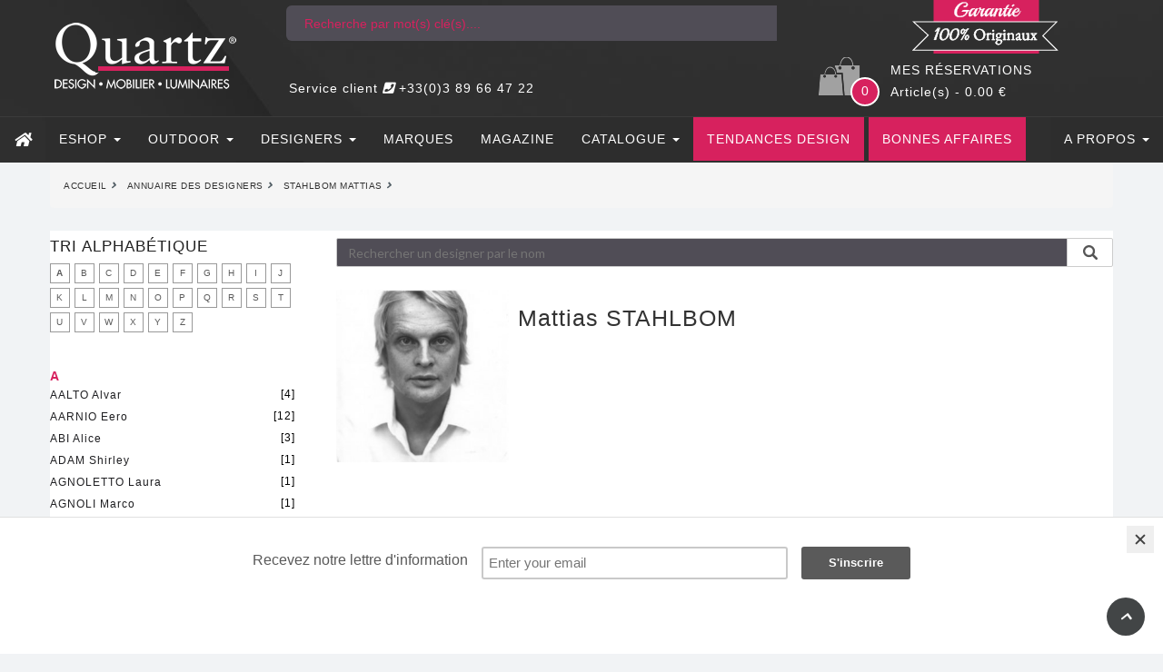

--- FILE ---
content_type: text/html; charset=UTF-8
request_url: https://quartz-design.fr/d-stahlbom-mattias.html?did=559
body_size: 14355
content:
<!DOCTYPE HTML>
<!--[if lt IE 7]>
<html class="no-js lt-ie9 lt-ie8 lt-ie7" lang="fr-fr"><![endif]-->
<!--[if IE 7]>
<html class="no-js lt-ie9 lt-ie8 ie7" lang="fr-fr"><![endif]-->
<!--[if IE 8]>
<html class="no-js lt-ie9 ie8" lang="fr-fr"><![endif]-->
<!--[if gt IE 8]>
<html class="no-js ie9" lang="fr-fr"><![endif]-->
<html lang="fr">
	<head>

		<meta charset="utf-8" />
		<meta http-equiv="X-UA-Compatible" content="IE=edge">
		<meta name="robots" content="index,follow" />
		<meta name="viewport" content="width=device-width, initial-scale=1, maximum-scale=1">
		<meta name="apple-mobile-web-app-capable" content="yes" />
		<meta name="googlebot" content="all, index, follow" />
		<title>STAHLBOM Mattias | Quartz-Design</title>
		
		<meta name="keywords" content="" />
		<meta name="description" content="STAHLBOM Mattias designer mobilier contemporain" />

	<link rel='stylesheet' id='space_google-font-css'  href='https://fonts.googleapis.com/css?family=Lato%3A300%2C400%2C700%7CMontserrat%3A400%2C700%7C+Libre%2BBaskerville%3A400italic%26subset%3Dlatin%2Clatin-ext&#038;ver=1.0.0' type='text/css' media='all' />
<link type="text/css" href="https://quartz-design.fr/assets/fonts/css/fontawesome-all.css" rel="stylesheet">
<link type="text/css" href="https://quartz-design.fr/assets/fonts/furniture-icons/furniture-icons.min.css"  rel="stylesheet" media="screen" />
<link rel="stylesheet" href="https://quartz-design.fr/assets/css/bootstrap.min.css">



<link  type="text/css" href="https://quartz-design.fr/assets/css/menu.css" rel="stylesheet">
<link  type="text/css" href="https://quartz-design.fr/assets/css/style.css" rel="stylesheet">
<!--<link  type="text/css" href="https://quartz-design.fr/assets/css/so_responsive.css" rel="stylesheet">
<link rel="stylesheet" href="https://code.jquery.com/ui/1.10.3/themes/smoothness/jquery-ui.css" />-->



		<link rel="stylesheet" href="https://quartz-design.fr/plugins/typeahead/jquery.typeahead.css" type="text/css" />
	<!-- HTML5 shim and Respond.js for IE8 support of HTML5 elements and media queries -->
<!-- WARNING: Respond.js doesn't work if you view the page via file:// -->
<!--[if lt IE 9]>
      <script src="https://oss.maxcdn.com/html5shiv/3.7.2/html5shiv.min.js"></script>
      <script src="https://oss.maxcdn.com/respond/1.4.2/respond.min.js"></script>
    <![endif]-->


<script id="mcjs">!function(c,h,i,m,p){m=c.createElement(h),p=c.getElementsByTagName(h)[0],m.async=1,m.src=i,p.parentNode.insertBefore(m,p)}(document,"script","https://chimpstatic.com/mcjs-connected/js/users/5440afb01ef147390cc5104c7/722995ea0140bbd76e08c4f39.js");</script>


</head>

<body>
<div id="fb-root"></div>
<script>(function(d, s, id) {
  var js, fjs = d.getElementsByTagName(s)[0];
  if (d.getElementById(id)) return;
  js = d.createElement(s); js.id = id;
  js.src = "//connect.facebook.net/fr_FR/sdk.js#xfbml=1&version=v3.0&appId=579757025454351";
  fjs.parentNode.insertBefore(js, fjs);
}(document, 'script', 'facebook-jssdk'));</script>


<!-- Page Content Holder -->

<!-- Header Start -->
<div class="header-container" id="shrAnchor">

	<header id="header">

		<div class="center_header_top">
			<div class="container">
				<div class="row">
					<div class="logo_img col-md-3 col-sm-12">
						<div id="header_logo">
							<a href="https://quartz-design.fr/" title="Quartz Design"> <img class="logo img-responsive"
									src="https://quartz-design.fr/assets/images/logo/logo_quartz_blanc.png"
									alt="Quartz Design" /> </a>
						</div>

					</div>
					<!-- Search -->
					<div class="col-md-9 col-sm-12 col-xs-12" style="min-height:124px;">

						<div class="col-md-4"></div>
						<div class="col-md-12 col-sm-12 col-xs-12">
							<div class="row">
								<div class="col-xs-12 col-sm-12" style="">

									<div id="sosearchpro" class="sosearchpro-wrapper so-search search-pro pull-right">
										<div id="search" class="search input-group">
											<input class="autosearch-input form-control input-lg" id="search-input"
												type="text" value="" placeholder="Recherche par mot(s) clé(s)...."
												name="search">
										</div>
									</div>
								</div>
							</div>

							<div class="row">
								<div class="col-xs-3 col-sm-6 bInfo" style="color:#fff;">
									<ul class="list-inline" style="padding-left:8px;margin-top:10px;">
										<li><!--QUARTZ PRO--></li>
									</ul>
									<div style="margin-top:10px;padding-left:8px;"> Service client <i
											class="fas fa-phone-square"></i> +33(0)3 89 66 47 22</div>
								</div>
								<div class="col-xs-9 col-sm-6" style="">
									<!--Cart desktop-->
	<div class="shopping_cart">
		<div id="cart" class=" btn-group btn-shopping-cart">
		<div data-loading-text="Loading..." class="top_cart dropdown-toggle" data-toggle="dropdown">
			<h3 class="title-mod">Mes réservations</h3>
						<div id="qtp"><span  class="number">0</span></div>
			<div id="ttpanier"><span  class="text">Article(s) - 0.00  € </span></div>
					</div>

  <ul class="tab-content content dropdown-menu pull-right shoppingcart-box" style="z-index:9999;" role="menu">
    <li><div class="added_items"></div></li>
    <li>
		<table class="table table-striped" style="max-height: 300px;display: block;overflow-y: auto;">
		
		</table>
      </li>
<li>
  <div>
	  <table class="table table-bordered">
							<tr>
			  <td class="text-left"><strong>Total</strong></td>
			  <td class="text-right" id="stt">0.00  €</td>
		  </tr>
						</table>
	  <p class="text-right">
		  <a style="margin-bottom:3px" class="btn view-cart" href="https://quartz-design.fr/checkout"><i class="fa fa-shopping-cart"></i>Voir mes réservations</a>
		  <a class="btn btn-mega checkout-cart" href="https://quartz-design.fr/customer"><i class="fa fa-share"></i>Je réserve mes articles</a>
	  </p>
  </div>
</li>
        </ul>
</div>
	  </div>
   <!--//cart-->
								</div>
								<div class="col-xs-12 col-sm-12" style="color:#fff;">


								</div>


							</div>
							<div class="badge_origin"><img
									src="https://quartz-design.fr//assets/images/deco/badge.png" /></div>


						</div>


						<!-- Secondary menu -->
					</div>



					<div>
					</div>
				</div>
			</div>

			<!--END class center_header_top-->

			<div id="header_menu">
				<div class="container" style="width: 100%;
	max-width: 1400px;">

					<nav class="navbar navbar-inverse">
						<div class="navbar-header">
							<button class="navbar-toggle" type="button" data-toggle="collapse"
								data-target=".js-navbar-collapse">
								<span class="sr-only">Toggle navigation</span>
								<span class="icon-bar"></span>
								<span class="icon-bar"></span>
								<span class="icon-bar"></span>
							</button>
							<a class="navbar-brand" href="https://quartz-design.fr/"><i class="fas fa-home"></i></a>
						</div>

						<div class="collapse navbar-collapse js-navbar-collapse">
							<ul class="nav navbar-nav">
								<li class="dropdown mega-dropdown">
									<a href="#" class="dropdown-toggle" data-toggle="dropdown">ESHOP <span
											class="caret"></span></a>
									<ul class="dropdown-menu mega-dropdown-menu"
										style="background-position:bottom right; background-color:#2F2F2F;">
										<li class="col-sm-3">

											<ul>
												<li class="dropdown-header">
													<a id="c_4"
														href="https://quartz-design.fr/categorie-assises.html?cat=4-4"
														title="Chaises et assises design">
														<figure>
															<i class="f-icon f-icon-armchair"></i>
															<figcaption>ASSISES</figcaption>
														</figure>
													</a>
												</li>

												<li style="clear:both;"><a
														href="https://quartz-design.fr/categorie-bancs.html?cat=33-4"
														title="Bancs"><i class="fas fa-angle-right"></i> Bancs</a></li>
												<li><a href="https://quartz-design.fr/categorie-canapes.html?cat=12-4"
														title="Canapés"><i class="fas fa-angle-right"></i> Canapés</a>
												</li>
												<li><a href="https://quartz-design.fr/categorie-chaises.html?cat=6-4"
														title="Chaises"><i class="fas fa-angle-right"></i> Chaises</a>
												</li>
												<li><a href="https://quartz-design.fr/categorie-chaises-longues.html?cat=34-4"
														title="Chaises longues"><i class="fas fa-angle-right"></i>
														Chaises longues</a></li>
												<li><a href="https://quartz-design.fr/categorie-fauteuils.html?cat=5-4"
														title="Fauteuils"><i class="fas fa-angle-right"></i>
														Fauteuils</a></li>
												<li><a href="https://quartz-design.fr/categorie-sieges-de-bureau.html?cat=40-4"
														title="Sièges de bureau"><i class="fas fa-angle-right"></i>
														Sièges de bureau</a></li>
												<li><a href="https://quartz-design.fr/categorie-tabourets.html?cat=32-4"
														title="Tabourets"><i class="fas fa-angle-right"></i>
														Tabourets</a></li>
												<li class="divider"></li>
												<li class="dropdown-header">
													<a id="c_3"
														href="https://quartz-design.fr/categorie-espace-nuit.html?cat=3-3"
														title="Espace Nuit">
														<figure>
															<i class="f-icon f-icon-bedroom"></i>
															<figcaption>Espace nuit</figcaption>
														</figure>
													</a>
												</li>
												<li style="clear:both;"><a
														href="https://quartz-design.fr/categorie-chevets.html?cat=35-3"
														title="Chevets"><i class="fas fa-angle-right"></i> Chevets</a>
												</li>
												<li><a href="https://quartz-design.fr/categorie-commodes.html?cat=36-3"
														title="Commodes"><i class="fas fa-angle-right"></i> Commodes</a>
												</li>
												<li><a href="https://quartz-design.fr/categorie-lits.html?cat=31-3"
														title="Lits"><i class="fas fa-angle-right"></i> Lits</a></li>
											</ul>
										</li>
										<li class="col-sm-3">
											<ul>
												<li class="dropdown-header">
													<a class="title_font" id="c_61"
														href="https://quartz-design.fr/categorie-mobilier.html?cat=61-61"
														title="Mobilier design">
														<figure>
															<i class="f-icon f-icon-office"></i>
															<figcaption>Mobilier</figcaption>
														</figure>
													</a>
												</li>
												<li style="clear:both;"><a
														href="https://quartz-design.fr/categorie-bibliotheques.html?cat=39-61"
														title="Bibliothèques"><i class="fas fa-angle-right"></i>
														Bibliothèques</a></li>
												<li><a href="https://quartz-design.fr/categorie-bureaux.html?cat=38-61"
														title="Bureaux"><i class="fas fa-angle-right"></i> Bureaux</a>
												</li>
												<li><a href="https://quartz-design.fr/categorie-consoles.html?cat=41-61"
														title="Consoles"><i class="fas fa-angle-right"></i> Consoles</a>
												</li>
												<li><a href="https://quartz-design.fr/categorie-dessertes.html?cat=43-61"
														title="Dessertes"><i class="fas fa-angle-right"></i>
														Dessertes</a></li>
												<li><a href="https://quartz-design.fr/categorie-mange-debout.html?cat=42-61"
														title="Mange debout"><i class="fas fa-angle-right"></i> Mange
														debout</a></li>
												<li><a href="https://quartz-design.fr/categorie-rangements.html?cat=22-61"
														title="Rangements"><i class="fas fa-angle-right"></i>
														Rangements-Dressings</a></li>
												<li><a href="https://quartz-design.fr/categorie-tables.html?cat=8-61"
														title="Tables"><i class="fas fa-angle-right"></i> Tables</a>
												</li>
												<li><a href="https://quartz-design.fr/categorie-tables-basses.html?cat=37-61"
														title="Tables basses"><i class="fas fa-angle-right"></i> Tables
														basses</a></li>
											</ul>
										</li>
										<li class="col-sm-3">
											<ul>
												<li class="dropdown-header">
													<a id="c_9"
														href="https://quartz-design.fr/categorie-luminaires.html?cat=9-9"
														title="Luminaires design">
														<figure>
															<i class="f-icon f-icon-lightning"></i>
															<figcaption>Luminaires</figcaption>
														</figure>
													</a>
												</li>
												<li style="clear:both;"><a
														href="https://quartz-design.fr/categorie-appliques.html?cat=26-9"
														title="Appliques"><i class="fas fa-angle-right"></i>
														Appliques</a></li>
												<li><a href="https://quartz-design.fr/categorie-lampadaires.html?cat=25-9"
														title="Lampadaires"><i class="fas fa-angle-right"></i>
														Lampadaires</a></li>
												<li><a href="https://quartz-design.fr/categorie-lampes-a-poser.html?cat=23-9"
														title="Lampes à poser"><i class="fas fa-angle-right"></i> Lampes
														à poser</a></li>
												<li><a href="https://quartz-design.fr/categorie-suspensions.html?cat=29-9"
														title="Suspensions"><i class="fas fa-angle-right"></i>
														Suspensions</a></li>
											</ul>
										</li>
										<li class="col-sm-3">
											<ul>
												<li class="dropdown-header">
													<a id="c_62"
														href="https://quartz-design.fr/categorie-decoration.html?cat=62-62"
														title="Décoration design">
														<figure>
															<i class="f-icon f-icon-accessories"></i>
															<figcaption>Décoration</figcaption>
														</figure>
													</a>
												</li>
												<li style="clear:both;"><a
														href="https://quartz-design.fr/categorie-horloges.html?cat=13-62"
														title="Horloges"><i class="fas fa-angle-right"></i>Horloges</a>
												</li>
												<li><a href="https://quartz-design.fr/categorie-miroirs.html?cat=10-62"
														title="Miroirs"><i class="fas fa-angle-right"></i>Miroirs</a>
												</li>
												<li><a href="https://quartz-design.fr/categorie-textiles.html?cat=19-62"
														title="Textiles"><i class="fas fa-angle-right"></i>Textiles</a>
												</li>
												<li><a href="https://quartz-design.fr/categorie-vases.html?cat=1-62"
														title="Vases"><i class="fas fa-angle-right"></i>Vases</a></li>
												<li class="divider"></li>
												<li class="dropdown-header">
													<a class="title_font"
														href="https://quartz-design.fr/categorie-objets-cadeaux.html?cat=101-101"
														id="c_101" title="Objets & Cadeaux design">
														<figure>
															<i class="f-icon f-icon-bookcase"></i>
															<figcaption>Objets & Cadeaux</figcaption>
														</figure>
													</a>
												</li>
												<li style="clear:both;"><a
														href="https://quartz-design.fr/categorie-accessoires.html?cat=21-101"
														title="Accessoires"><i class="fas fa-angle-right"></i>
														Accessoires</a></li>
												<li><a href="https://quartz-design.fr/categorie-arts-de-la-table.html?cat=14-101"
														title="Arts de la table"><i class="fas fa-angle-right"></i> Arts
														de la table</a></li>
												<li><a href="https://quartz-design.fr/categorie-bougies.html?cat=2-101"
														title="Bougies"><i class="fas fa-angle-right"></i> Bougies</a>
												</li>
												<li><a href="https://quartz-design.fr/categorie-objets-decoratifs.html?cat=16-101"
														title="Objets décoratifs"><i class="fas fa-angle-right"></i>
														Objets décoratifs</a></li>
												<li><a href="https://quartz-design.fr/categorie-radios-reveils.html?cat=17-101"
														title="Radios - Réveils"><i class="fas fa-angle-right"></i>
														Radios - Réveils</a></li>
												<li><a href="https://quartz-design.fr/categorie-decoration-murales.html?cat=121-101"
														title="Décorations murales"><i class="fas fa-angle-right"></i>
														Décorations murales</a></li>
											</ul>
										</li>
									</ul>
								</li>
								<li class="dropdown mega-dropdown">
									<a class="dropdown-toggle" data-toggle="dropdown"
										href="https://quartz-design.fr/categorie-outdoor.html?cat=102-102" id="c_102"
										title="Outdoor design"> OUTDOOR <span class="caret"></span></a>
									<ul class="dropdown-menu mega-dropdown-menu"
										style="background-position:right; background-image:url(https://quartz-design.fr/assets/images/out3.jpg);">
										<li class="col-sm-3">
											<ul>
												<li class="dropdown-header"><a
														href="https://quartz-design.fr/categorie-outdoor.html?cat=102-102"
														id="c_102" title="Outdoor design" style="color:#fff;">
														Assises</a></li>
												<li><a href="https://quartz-design.fr/categorie-bancs.html?cat=103-102"
														title="Bancs"><i class="fas fa-angle-right"></i>Bancs</a></li>
												<li><a href="https://quartz-design.fr/categorie-canapes.html?cat=104-102"
														title="Canapés"><i class="fas fa-angle-right"></i>Canapés</a>
												</li>
												<li><a href="https://quartz-design.fr/categorie-chaises-et-fauteuils-repas.html?cat=105-102"
														title="Chaises et fauteuils repas"><i
															class="fas fa-angle-right"></i>Chaises</a></li>
												<li><a href="https://quartz-design.fr/categorie-chaises-longues.html?cat=107-102"
														title="Chaises longues"><i
															class="fas fa-angle-right"></i>Chaises longues</a></li>
												<li><a href="https://quartz-design.fr/categorie-fauteuils.html?cat=106-102"
														title="Fauteuils"><i
															class="fas fa-angle-right"></i>Fauteuils</a></li>
												<li class="divider"></li>
												<li><a href="https://quartz-design.fr/categorie-fauteuils.html?cat=106-102"
														title="Fauteuils"><i
															class="fas fa-angle-right"></i>Fauteuils</a></li>
												<li>&nbsp;</li>
												<li>&nbsp;</li>
												<li>&nbsp;</li>
												<li>&nbsp;</li>
												<li>&nbsp;</li>
											</ul>
										</li>
										<li class="col-sm-3">
											<ul>
												<li class="dropdown-header"><a
														href="https://quartz-design.fr/categorie-luminaires-dexterieur.html?cat=112-102"
														title="Eclairages extérieur" style="color:#fff;">Eclairages</a>
												</li>
												<li><a href="https://quartz-design.fr/categorie-luminaires-dexterieur.html?cat=112-102"
														title="Luminaires d'extérieur"><i
															class="fas fa-angle-right"></i>Luminaires d'extérieur</a>
												</li>

											</ul>
										</li>
										<li class="col-sm-3">
											<ul>
												<li class="dropdown-header"><a
														href="https://quartz-design.fr/categorie-outdoor.html?cat=102-102"
														id="c_102" title="Accessoires Outdoor design"
														style="color:#fff;"> Accessoires Outdoor</a></li>
												<li><a href="https://quartz-design.fr/categorie-poufs-et-coussins.html?cat=110-102"
														title="Poufs et coussins"><i
															class="fas fa-angle-right"></i>Poufs et coussins</a></li>
												<li><a href="https://quartz-design.fr/categorie-accessoires.html?cat=111-102"
														title="Accessoires"><i
															class="fas fa-angle-right"></i>Accessoires</a></li>


											</ul>
										</li>
										<li class="col-sm-3">
											<ul>
												<li class="dropdown-header"><a
														href="https://quartz-design.fr/categorie-outdoor.html?cat=102-102"
														id="c_102" title="Tables Outdoor design" style="color:#fff;">
														Tables Outdoor</a></li>
												<li><a href="https://quartz-design.fr/categorie-tables-basses.html?cat=109-102"
														title="Tables basses"><i class="fas fa-angle-right"></i>Tables
														basses</a></li>
												<li><a href="https://quartz-design.fr/categorie-tables-de-repas.html?cat=108-102"
														title="Tables de repas"><i class="fas fa-angle-right"></i>Tables
														de repas</a></li>

											</ul>
										</li>
									</ul>
								</li>
								<li class="dropdown mega-dropdown">
									<a class="dropdown-toggle" data-toggle="dropdown" href="#"
										title="Annuaire des designers">DESIGNERS <span class="caret"></span></a>
									<ul class="dropdown-menu mega-dropdown-menu" style="background-color:#2F2F2F;">
										<li class="col-sm-3">
											<ul>
												<li class="dropdown-header"><a href="#">Les incontournables</a></li>
												<li>
													<a href="https://www.quartz-design.fr/d-arad-ron.html?did=37"
														class="hmenu_post_item">
														<div class="hmenu_post_img"
															style="background-image:url(https://www.quartz-design.fr/assets/images/photo_designer/962cdc536a1a9da596a6cc1c81108d22.jpg);">
														</div>
														<div class="hmenu_post_content">
															<h3>Ron ARAD</h3><span>Kartell, Vitra, Moroso, Fiam, Driade,
																Alessi...</span>
														</div>
													</a>
												</li>
												<li>
													<a href="https://www.quartz-design.fr/d-eames-charles-et-ray.html?did=288"
														class="hmenu_post_item">
														<div class="hmenu_post_img"
															style="background-image:url(https://www.quartz-design.fr/assets/images/photo_designer/0daedbf7d79180c9d2e11398f08127df.jpg);">
														</div>
														<div class="hmenu_post_content">
															<h3>Charles EAMES</h3><span>Kartell, Vitra, Moroso, Fiam,
																Driade, Alessi...</span>
														</div>
													</a>
												</li>
												<li>
													<a href="https://www.quartz-design.fr/d-urquiola-patricia.html?did=246"
														class="hmenu_post_item">
														<div class="hmenu_post_img"
															style="background-image:url(https://www.quartz-design.fr/assets/images/photo_designer/372ffffe546f94c9b6edc4c1449b874f.jpg);">
														</div>
														<div class="hmenu_post_content">
															<h3>Patricia URQUIOLA</h3><span>Praesent cursus, enim vel
																bibendum solli</span>
														</div>
													</a>
												</li>
											</ul>
										</li>
										<li class="col-sm-3">
											<ul>
												<li class="dropdown-header"><a href="#">&nbsp;</a></li>
												<li>
													<a href="https://www.quartz-design.fr/d-starck-philippe.html?did=1"
														class="hmenu_post_item">
														<div class="hmenu_post_img"
															style="background-image:url(https://www.quartz-design.fr/assets/images/photo_designer/e75a9dbb21259a3eaaae5bb04bb132d5.jpg);">
														</div>
														<div class="hmenu_post_content">
															<h3>Philippe STARCK</h3><span>Kartell, Vitra, Moroso, Fiam,
																Driade, Alessi...</span>
														</div>
													</a>
												</li>
												<li>
													<a href="https://www.quartz-design.fr/d-bouroullec-ronan-erwan.html?did=298"
														class="hmenu_post_item">
														<div class="hmenu_post_img"
															style="background-image:url(https://www.quartz-design.fr/assets/images/photo_designer/60fd7c04a2176caf9aa476772a02d3f4.jpg);">
														</div>
														<div class="hmenu_post_content">
															<h3>Ronan & Erwan BOUROULLEC</h3><span>vitra, vitra,
																vitra</span>
														</div>
													</a>
												</li>
												<li>
													<a href="https://www.quartz-design.fr/d-citterio-antonio.html?did=243"
														class="hmenu_post_item">
														<div class="hmenu_post_img"
															style="background-image:url(https://www.quartz-design.fr/assets/images/photo_designer/85356cb482b963b6a8df2986438d4a35.jpg);">
														</div>
														<div class="hmenu_post_content">
															<h3>Antonio CITTERIO</h3><span>Praesent cursus, enim vel
																bibendum solli</span>
														</div>
													</a>
												</li>
											</ul>
										</li>
										<li class="col-sm-3">
											<ul>
												<li class="dropdown-header"><a href="#">&nbsp;</a></li>
												<li>
													<a href="https://www.quartz-design.fr/d-prouve-jean.html?did=278"
														class="hmenu_post_item">
														<div class="hmenu_post_img"
															style="background-image:url(https://www.quartz-design.fr/assets/images/photo_designer/986f8a2bc0f2964b5564af602fb94376.jpg);">
														</div>
														<div class="hmenu_post_content">
															<h3>Jean PROUVÉ</h3><span>Kartell, Vitra, Moroso, Fiam,
																Driade, Alessi...</span>
														</div>
													</a>
												</li>
												<li>
													<a href="https://www.quartz-design.fr/d-jacobsen-arne.html?did=430"
														target="_self" class="hmenu_post_item">
														<div class="hmenu_post_img"
															style="background-image:url(https://www.quartz-design.fr/assets/images/photo_designer/5489711d0ff6868a87e599b04bf20fef.jpeg);">
														</div>
														<div class="hmenu_post_content">
															<h3>Arne JACOBSEN</h3><span>Kartell, Vitra, Moroso, Fiam,
																Driade, Alessi...</span>
														</div>
													</a>
												</li>
												<li>
													<a href="https://www.quartz-design.fr/d-laviani-ferruccio.html?did=653"
														class="hmenu_post_item">
														<div class="hmenu_post_img"
															style="background-image:url(https://www.quartz-design.fr/assets/images/photo_designer/a3a192223e1c0cad72ed3829c1c8e12d.jpg);">
														</div>
														<div class="hmenu_post_content">
															<h3>Ferruccio LAVIANI</h3><span>Praesent cursus, enim vel
																bibendum solli</span>
														</div>
													</a>
												</li>
											</ul>
										</li>
										<li class="col-sm-3">
											<ul>
												<li class="dropdown-header"><a
														href="https://quartz-design.fr/designers.html"
														title="Annuaire des designers">Annuaire A-Z</a></li>
												<li>
													<div class="menuboss-alphabet">
														<ul>
															<li><a
																	href="https://www.quartz-design.fr/designers.html?lettre=a">a</a>
															</li>
															<li><a
																	href="https://www.quartz-design.fr/designers.html?lettre=b">b</a>
															</li>
															<li><a
																	href="https://www.quartz-design.fr/designers.html?lettre=c">c</a>
															</li>
															<li><a
																	href="https://www.quartz-design.fr/designers.html?lettre=d">d</a>
															</li>
															<li><a
																	href="https://www.quartz-design.fr/designers.html?lettre=e">e</a>
															</li>
															<li><a
																	href="https://www.quartz-design.fr/designers.html?lettre=f">f</a>
															</li>
															<li><a
																	href="https://www.quartz-design.fr/designers.html?lettre=g">g</a>
															</li>
															<li><a
																	href="https://www.quartz-design.fr/designers.html?lettre=h">h</a>
															</li>
															<li><a
																	href="https://www.quartz-design.fr/designers.html?lettre=i">i</a>
															</li>
															<li><a
																	href="https://www.quartz-design.fr/designers.html?lettre=j">j</a>
															</li>
															<li><a
																	href="https://www.quartz-design.fr/designers.html?lettre=k">k</a>
															</li>
															<li><a
																	href="https://www.quartz-design.fr/designers.html?lettre=l">l</a>
															</li>
															<li><a
																	href="https://www.quartz-design.fr/designers.html?lettre=m">m</a>
															</li>
															<li><a
																	href="https://www.quartz-design.fr/designers.html?lettre=n">n</a>
															</li>
															<li><a
																	href="https://www.quartz-design.fr/designers.html?lettre=o">o</a>
															</li>
															<li><a
																	href="https://www.quartz-design.fr/designers.html?lettre=p">p</a>
															</li>
															<li><a
																	href="https://www.quartz-design.fr/designers.html?lettre=q">q</a>
															</li>
															<li><a
																	href="https://www.quartz-design.fr/designers.html?lettre=r">r</a>
															</li>
															<li><a
																	href="https://www.quartz-design.fr/designers.html?lettre=s">s</a>
															</li>
															<li><a
																	href="https://www.quartz-design.fr/designers.html?lettre=t">t</a>
															</li>
															<li><a
																	href="https://www.quartz-design.fr/designers.html?lettre=u">u</a>
															</li>
															<li><a
																	href="https://www.quartz-design.fr/designers.html?lettre=v">v</a>
															</li>
															<li><a
																	href="https://www.quartz-design.fr/designers.html?lettre=w">w</a>
															</li>
															<li><a
																	href="https://www.quartz-design.fr/designers.html?lettre=x">x</a>
															</li>
															<li><a
																	href="https://www.quartz-design.fr/designers.html?lettre=y">y</a>
															</li>
															<li><a
																	href="https://www.quartz-design.fr/designers.html?lettre=z">z</a>
															</li>
														</ul>
													</div>
												</li>

											</ul>
										</li>
									</ul>



								</li>
								<li><a href="https://quartz-design.fr/nos-marques-design.html"
										title="Marques Design">MARQUES</a></li>
								<li><a href="https://quartz-design.fr/blog-design.html"
										title="Quartz Magazine">MAGAZINE</a></li>
								<li class="dropdown mega-dropdown">
									<a href="#" class="dropdown-toggle" data-toggle="dropdown">CATALOGUE <span
											class="caret"></span></a>
									<ul class="dropdown-menu mega-dropdown-menu" style="background-color:#2F2F2F;">
										<div style="color:#fff;margin-left:20px;text-transform:uppercase;">Catalogue
											général des collections et marques pour HABITAT et PROFESSIONNEL</div>
										<li class="col-sm-3">
											<ul>
												<li class="dropdown-header"><a href="#"> HABITAT</a></li>
												<li><a href="https://quartz-design.fr/collection/habitat_les_marques_design.html"
														rel="nofollow"><i class="fas fa-angle-right"></i> Les
														marques</a></li>
												<li><a href="https://quartz-design.fr/collection/habitat_luminaires_design.html"
														rel="nofollow"><i class="fas fa-angle-right"></i> Luminaires</a>
												</li>
												<li><a href="https://quartz-design.fr/collection/habitat_tables.html"
														rel="nofollow"><i class="fas fa-angle-right"></i> Tables</a>
												</li>
												<li><a href="https://quartz-design.fr/collection/habitat_chambres_enfant.html"
														rel="nofollow"><i class="fas fa-angle-right"></i> Chambres
														d'enfant</a></li>
											</ul>
										</li>
										<li class="col-sm-3">
											<ul>
											</ul>


										</li>
										<li class="col-sm-3">
											<ul>
												<li class="dropdown-header"><a href="#">PROFESSIONNEL</a></li>
												<li><a href="https://quartz-design.fr/collection/chaises_de_bureau_pro.html"
														rel="nofollow"><i class="fas fa-angle-right"></i> Chaises de
														bureau</a></li>
												<li><a href="https://quartz-design.fr/collection/bureaux_et_offices_pro.html"
														rel="nofollow"><i class="fas fa-angle-right"></i> Mobiliers de
														Bureaux</a></li>
												<li><a href="https://quartz-design.fr/collection/rangements_design_pro.html"
														rel="nofollow"><i class="fas fa-angle-right"></i> Rangements</a>
												</li>
												<li><a href="https://quartz-design.fr/collection/conferences_et_reunions_pro.html"
														rel="nofollow"><i class="fas fa-angle-right"></i> Tables de
														conférence</a></li>
											</ul>
										</li>
										<li class="col-sm-3">
											<ul>
												<li class="dropdown-header"><a href="#">&nbsp;</a></li>
												<li><a href="https://quartz-design.fr/collection/sieges_de_conference_pro.html"
														rel="nofollow"><i class="fas fa-angle-right"></i> Sièges</a>
												</li>
												<li><a href="https://quartz-design.fr/collection/espaces_entree_pro.html"
														rel="nofollow"><i class="fas fa-angle-right"></i> Espaces
														entrée</a></li>
												<li><a href="https://quartz-design.fr/collection/espaces_attente_pro.html"
														rel="nofollow"><i class="fas fa-angle-right"></i> Espace
														attente</a></li>
												<li><a href="https://quartz-design.fr/collection/mobilier_restaurant_pro.html"
														rel="nofollow"><i class="fas fa-angle-right"></i> Mobilier pour
														restaurants</a></li>
											</ul>


										</li>
									</ul>
								</li>
								<li style="margin-right: 5px"><a href="https://quartz-design.fr/porfolio.html"
										title="Idées d'aménagement intérieur, extérieur, salon, rangement"
										style="background-color:#D7215E;">TENDANCES DESIGN</a></li>

								<li><a href="https://quartz-design.fr/categorie-bonne-affaire.html?cat=120-114"
										title="Bonne affaires Quartz 2022"
										style="background-color:#D7215E;">										BONNES AFFAIRES</a></li>



							</ul>
							<ul class="nav navbar-nav navbar-right">
								<li class="dropdown">
									<a href="#" class="dropdown-toggle" data-toggle="dropdown" role="button"
										aria-expanded="false">A PROPOS <span class="caret"></span></a>
									<ul class="dropdown-menu" role="menu" style="background-color:#2F2F2F;">
										<li><a href="https://quartz-design.fr/pages/map.html"><i
													class="fas fa-map-marker-alt"></i> Nos magasins</a></li>
										<li><a href="https://quartz-design.fr/pages/showroom.html"><i
													class="fas fa-street-view"></i> Showroom 360°</a></li>
										<li><a href="https://quartz-design.fr/pages/equipe.html"><i
													class="fas fa-users"></i> Equipe Quartz</a></li>
										<li class="divider"></li>
										<li><a href="https://quartz-design.fr/pages/listes.html"> <i
													class="fas fa-gift"></i> Liste de mariage</a></li>
										<li><a href="https://quartz-design.fr/pages/contact.html"><i
													class="fas fa-at"></i> Nous contacter</a></li>
										<li style="cursor:pointer" id="slide-newsletter"><a><i
													class="fas fa-envelope"></i> Newsletter</a></li>
									</ul>
								</li>
								<!--<li><a href="#">QUARTZ PRO</a></li>-->
							</ul>
						</div><!-- /.nav-collapse -->


					</nav>

				</div>


			</div>


		</div>


	</header>

</div>
<div class="covid-banner" style="display: none;">
	<div class="container">
		<div class="covid-banner__content">
			<span class="big">Confinement, Quartz reste à votre écoute :</span>
			<span>Offres - Projets - Affaires <a href="tel:+33389664722">+33 (0)3 89 66 47 22</a> &#9679; <a href="mailto:info@quartz-design.fr">info@quartz-design.fr</a></span>
		</div>
	</div>
</div>

<div id="columns" class="container">
	<div class="row">
		<div class="col-md-12">
			<div id="bc1" class="breadcrumb">
	<ul id="wo-breadcrumbs" class="" itemscope itemtype="http://data-vocabulary.org/Breadcrumb">
						<li><a href="https://www.quartz-design.fr"><span>Accueil</span></a> <i class="fa fa-angle-right"></i> </li>
												<li><a href="https://www.quartz-design.fr/designers.html"><span>Annuaire des designers</span></a> <i class="fa fa-angle-right"></i> </li>
												<li><a href="#"><span>STAHLBOM Mattias</span></a> <i class="fa fa-angle-right"></i> </li>
								</ul>
	</div>
			
		</div>
	</div>
</div><div class="container" style="overflow:hidden;">
	<div class="row" style="background-color:#fff;">
		<div class="col-md-3">

				

	
	
<!--module boss-category-->    
<div class="boxi">
  <div class="box-heading"><h4 class="title_block_c title_font">TRI ALPHABÉTIQUE</h4></div>
  <div class="box-content">
    <div class="boss-alphabet">
      <ul>
		<li><a href="https://quartz-design.fr/designers.html?lettre=a"><strong>a</strong></a></li><li><a href="https://quartz-design.fr/designers.html?lettre=b">b</a></li><li><a href="https://quartz-design.fr/designers.html?lettre=c">c</a></li><li><a href="https://quartz-design.fr/designers.html?lettre=d">d</a></li><li><a href="https://quartz-design.fr/designers.html?lettre=e">e</a></li><li><a href="https://quartz-design.fr/designers.html?lettre=f">f</a></li><li><a href="https://quartz-design.fr/designers.html?lettre=g">g</a></li><li><a href="https://quartz-design.fr/designers.html?lettre=h">h</a></li><li><a href="https://quartz-design.fr/designers.html?lettre=i">i</a></li><li><a href="https://quartz-design.fr/designers.html?lettre=j">j</a></li><li><a href="https://quartz-design.fr/designers.html?lettre=k">k</a></li><li><a href="https://quartz-design.fr/designers.html?lettre=l">l</a></li><li><a href="https://quartz-design.fr/designers.html?lettre=m">m</a></li><li><a href="https://quartz-design.fr/designers.html?lettre=n">n</a></li><li><a href="https://quartz-design.fr/designers.html?lettre=o">o</a></li><li><a href="https://quartz-design.fr/designers.html?lettre=p">p</a></li><li><a href="https://quartz-design.fr/designers.html?lettre=q">q</a></li><li><a href="https://quartz-design.fr/designers.html?lettre=r">r</a></li><li><a href="https://quartz-design.fr/designers.html?lettre=s">s</a></li><li><a href="https://quartz-design.fr/designers.html?lettre=t">t</a></li><li><a href="https://quartz-design.fr/designers.html?lettre=u">u</a></li><li><a href="https://quartz-design.fr/designers.html?lettre=v">v</a></li><li><a href="https://quartz-design.fr/designers.html?lettre=w">w</a></li><li><a href="https://quartz-design.fr/designers.html?lettre=x">x</a></li><li><a href="https://quartz-design.fr/designers.html?lettre=y">y</a></li><li><a href="https://quartz-design.fr/designers.html?lettre=z">z</a></li>        </ul>
	</div>
  </div>
</div>	

	<div id="recent_article_smart_blog_block_left" class="block blogModule boxPlain" style="">
	
		<h4 class="title_block sdstitle_block title_font"><a href="#" class="lettre_alpha">a</a></h4>
			<div class="block_content sdsbox-content">
				<ul class="recentDesigner">
						<li><a title="AALTO Alvar" href="https://quartz-design.fr/d-aalto-alvar.html?did=436">AALTO Alvar </a> <span>[4]</span></li><li><a title="AARNIO Eero" href="https://quartz-design.fr/d-aarnio-eero.html?did=321">AARNIO Eero </a> <span>[12]</span></li><li><a title="ABI Alice" href="https://quartz-design.fr/d-abi-alice.html?did=6">ABI Alice </a> <span>[3]</span></li><li><a title="ADAM Shirley" href="https://quartz-design.fr/d-adam-shirley.html?did=471">ADAM Shirley </a> <span>[1]</span></li><li><a title="AGNOLETTO Laura" href="https://quartz-design.fr/d-agnoletto-laura.html?did=12">AGNOLETTO Laura </a> <span>[1]</span></li><li><a title="AGNOLI Marco" href="https://quartz-design.fr/d-agnoli-marco.html?did=13">AGNOLI Marco </a> <span>[1]</span></li><li><a title="AMFITHEATROF Francesca" href="https://quartz-design.fr/d-amfitheatrof-francesca.html?did=28">AMFITHEATROF Francesca </a> <span>[1]</span></li><li><a title="ANASTASIO Andrea" href="https://quartz-design.fr/d-anastasio-andrea.html?did=30">ANASTASIO Andrea </a> <span>[4]</span></li><li><a title="ANDERSSEN & VOLL " href="https://quartz-design.fr/d-anderssen-voll-.html?did=624">ANDERSSEN & VOLL  </a> <span>[8]</span></li><li><a title="ANTONIN Adèle" href="https://quartz-design.fr/d-antonin-adle.html?did=762">ANTONIN Adèle </a> <span>[1]</span></li><li><a title="ARAD Ron" href="https://quartz-design.fr/d-arad-ron.html?did=37">ARAD Ron </a> <span>[13]</span></li><li><a title="ARCHIRIVOLTO " href="https://quartz-design.fr/d-archirivolto-.html?did=39">ARCHIRIVOLTO  </a> <span>[1]</span></li><li><a title="ASTI Sergio" href="https://quartz-design.fr/d-asti-sergio.html?did=399">ASTI Sergio </a> <span>[1]</span></li><li><a title="ASTORI Miki" href="https://quartz-design.fr/d-astori-miki.html?did=60">ASTORI Miki </a> <span>[1]</span></li><li><a title="AULENTI Gae" href="https://quartz-design.fr/d-aulenti-gae.html?did=64">AULENTI Gae </a> <span>[4]</span></li><li><a title="AULENTI GAE / CASTIGLIONI PIERO " href="https://quartz-design.fr/d-aulenti-gae-castiglioni-piero-.html?did=400">AULENTI GAE / CASTIGLIONI PIERO  </a> <span>[2]</span></li><li><a title="AZAMBOURG François" href="https://quartz-design.fr/d-azambourg-franois.html?did=526">AZAMBOURG François </a> <span>[1]</span></li><li><a title="AZUMI Shin" href="https://quartz-design.fr/d-azumi-shin.html?did=66">AZUMI Shin </a> <span>[6]</span></li>					
				</ul>
			</div>
	</div>
 





                 				<br />
		</div>
		<div class="col-md-9">
			<div id="designers">
	<div class="row" style="margin-bottom:10px;">
		<div class="col-md-12">
		<form id="form-user_v1" name="form-user_v1" style="width:100%;padding-top:8px">
			<div class="typeahead__container">
				<div class="typeahead__field" >
					<span class="typeahead__query">
						<input class="js-typeahead-user_v1" name="user_v1[query]" placeholder="Rechercher un designer par le nom" autocomplete="off" type="search">
					</span>
					<span class="typeahead__button">
						<button type="submit">
							<i class="typeahead__search-icon"></i>
						</button>
					</span>
				</div>
			</div>
		</form>
		</div>
	</div>

	
<div class="media col-md-12">
  <img class="rounded float-left pull-left" style="max-width:200px;max-height:200px;" src="https://quartz-design.fr/photo_designer/56b218406387288261a49d760b74a2d0.jpg" alt="Mattias STAHLBOM">
  <div class="media-body">
    <h1 class="mt-0">Mattias STAHLBOM</h1>
		<p style="text-align:justify"></p>
</div>
</div>



	<div class="row">
	<div class="col-xs-12 col-sm-6 col-md-12">
		<h3 class="inverted-titleS" style="margin-top:10px;"></h3>
		<ul class="col-xs-12 unstyled other-items-list condensed products-list">
					</ul>
	</div>
</div>
	</div>
		</div>
	</div>
</div>

<script>
  (function(i,s,o,g,r,a,m){i['GoogleAnalyticsObject']=r;i[r]=i[r]||function(){
  (i[r].q=i[r].q||[]).push(arguments)},i[r].l=1*new Date();a=s.createElement(o),
  m=s.getElementsByTagName(o)[0];a.async=1;a.src=g;m.parentNode.insertBefore(a,m)
  })(window,document,'script','//www.google-analytics.com/analytics.js','ga');

  ga('create', 'UA-46231888-1', 'quartz-design.fr');
  ga('send', 'pageview');
</script>
<div id="footer" class="footer-container">
	<div class="footer-center">
	<div class="container">
		<div class="row">
			<div class="footer-static row-fluid">
				<div class="block-ft col-sm-3 col-md-3 col-sms-6 col-smb-12">
					<h4 class="title_font">A propos de Quartz Design</h4>
					<div class="content_parg">
						<ul class="toggle-footer">
							<li><p>Spécialisé dans le mobilier et la décoration depuis 1865, la maison Klein-Albert crée l'enseigne QUARTZ DESIGN en 1988.<br />
							3 show-room à votre disposition Mulhouse - Colmar - Strasbourg</p></li>
							<li><p></p></li>
							<li><p>Une équipe de 20 collaborateurs dont 6 architectes d'intérieur / designer</p></li>
							<!--<li><span class="link"><a class="title_font" href="#">En savoir +</a></span></li>-->
						</ul>
						<div class="fb-follow" data-href="https://www.facebook.com/quartzdesign/"  data-layout="standard" data-size="small" data-show-faces="true"></div>
					</div>
				</div>
				<div class="myaccount f-col col-sm-2 col-md-2 col-sms-6 col-smb-12">
					<div class="account-inner">
						<h4 class="title_font">Mon compte</h4>
						<div class="block_content">
							<ul class="toggle-footer">
								<li class="first"><span class="bg_footer"><span class="bg_circle">.</span></span><span class="bg_footer bg_footer_hover"><span class="bg_circle">.</span>
								</span><a href="#" title="MOn compte" rel="nofollow">Mon compte</a></li>
								<li><span class="bg_footer"><span class="bg_circle">.</span></span><span class="bg_footer bg_footer_hover"><span class="bg_circle">.</span>
								</span><a href="#" title="E-Reservation" rel="nofollow">E-réservations</a></li>
								<!--<li><span class="bg_footer"><span class="bg_circle">.</span></span><span class="bg_footer bg_footer_hover"><span class="bg_circle">.</span></span><a href="#" title="List of my addresses" rel="nofollow">Mon adresse</a></li>
								<li><span class="bg_footer"><span class="bg_circle">.</span></span><span class="bg_footer bg_footer_hover"><span class="bg_circle">.</span></span><a href="#" title="Gérer mes informations personnelles" rel="nofollow">Mes informations personnelles</a></li>
								<li class="last"><span class="bg_footer"><span class="bg_circle">.</span></span><span class="bg_footer bg_footer_hover"><span class="bg_circle">.</span></span> <a class="link-login" href="#" title="Login" rel="nofollow">Connexion</a></li>-->
							</ul>
						</div>
					</div>
				</div>
				<div class="block_various_links f-col col-sm-2 col-md-2 col-sms-6 col-smb-12" id="block_various_links_footer">
					<h4 class="title_block title_font">Informations</h4>
					<div class="block_content">
						<ul class="toggle-footer">
							<li class="first_item"><span class="bg_footer"><span class="bg_circle">.</span></span><span class="bg_footer bg_footer_hover">
							<span class="bg_circle">.</span></span><a href="https://quartz-design.fr/pages/equipe.html" title="Equipe QUARTZ">Notre équipe</a></li>
							<li class="item"><span class="bg_footer"><span class="bg_circle">.</span></span><span class="bg_footer bg_footer_hover"><span class="bg_circle">.</span></span><a href="https://quartz-design.fr/pages/listes.html" title="Listes mariages , anniversaires...">Listes mariages</a></li>
							<li><span class="bg_footer"><span class="bg_circle">.</span></span><span class="bg_footer bg_footer_hover"><span class="bg_circle">.</span></span><a href="https://quartz-design.fr/pages/showroom.html" title="Visite Show Room Quartz Mulhouse">Showroom virtuel 360°</a></li>
							<li class="item"><span class="bg_footer"><span class="bg_circle">.</span></span><span class="bg_footer bg_footer_hover"><span class="bg_circle">.</span></span><a href="mailto:info@quartz-design.fr" title="Contactez-nous">Contactez-nous</a></li>
							<li><span class="bg_footer"><span class="bg_circle">.</span></span><span class="bg_footer bg_footer_hover"><span class="bg_circle">.</span></span><a href="https://quartz-design.fr/pages/map.html">Nous trouver</a></li>
						
						</ul>
					</div>
				</div>
				<div class="why-buy col-sm-2 col-md-2 col-sms-6 col-smb-12"><h4 class="title_font">Nos rubriques</h4>
					<ul class="toggle-footer">
					
						<li><span class="bg_footer"><span class="bg_circle">.</span></span><span class="bg_footer bg_footer_hover"><span class="bg_circle">.</span></span><a href="https://quartz-design.fr/categorie-assises.html?cat=4-4">Assises</a></li>
						<li><span class="bg_footer"><span class="bg_circle">.</span></span><span class="bg_footer bg_footer_hover"><span class="bg_circle">.</span></span><a href="https://quartz-design.fr/categorie-mobilier.html?cat=61-61">Mobilier</a></li>
						<li><span class="bg_footer"><span class="bg_circle">.</span></span><span class="bg_footer bg_footer_hover"><span class="bg_circle">.</span></span><a href="https://quartz-design.fr/categorie-mobilier.html?cat=61-61">Luminaires</a></li>
						<li><span class="bg_footer"><span class="bg_circle">.</span></span><span class="bg_footer bg_footer_hover"><span class="bg_circle">.</span></span><a href="https://quartz-design.fr/categorie-espace-nuit.html?cat=3-3">Espace Nuit</a></li>
						<li><span class="bg_footer"><span class="bg_circle">.</span></span><span class="bg_footer bg_footer_hover"><span class="bg_circle">.</span></span><a href="https://quartz-design.fr/categorie-decoration.html?cat=62-62">Décoration</a></li>
						<li><span class="bg_footer"><span class="bg_circle">.</span></span><span class="bg_footer bg_footer_hover"><span class="bg_circle">.</span></span><a href="https://quartz-design.fr/categorie-objets-cadeaux.html?cat=101-101">Objets cadeaux</a></li>
						<li><span class="bg_footer"><span class="bg_circle">.</span></span><span class="bg_footer bg_footer_hover"><span class="bg_circle">.</span></span><a href="https://quartz-design.fr/categorie-outdoor.html?cat=102-102">Outdoor</a></li>
					</ul>
</div>

	<div class="footer-block footer-newsletter col-xs-12 col-sm-12 col-md-3">
        <h4 class="title_font">Nous suivre</h4>

		<div class="toggle-footer">
			
				<div id="newsletter_block_left">
					<div class="block_content">
					
				<div class="fb-page" data-href="https://www.facebook.com/quartzdesign" data-tabs="false" data-small-header="false" data-adapt-container-width="true" data-hide-cover="false" data-show-facepile="true"></div>

                        <div  class="row">
                        <div class="col-sm-4 " style="margin-top: 1em;">
                            <a href="https://www.instagram.com/quartz.design.alsace/">
                            <img src="https://quartz-design.fr/assets/images/logo-instagram.png" alt="instagram quartz" style="max-width: 90px;">
                            </a>
                        </div>
                        <div class="col-sm-8" style="color: white;line-height: 96px;padding-left: 1em;">
                            <a href="https://www.instagram.com/quartz.design.alsace/" style="color: white;">
                            @quartz.design.alsace
                            </a>

                        </div>
                        </div>

					</div>
                    <div class="box" style="color: white;border: none; box-shadow: none;padding: 0;margin-top: 3em;">
                        <h4 class="title_font" style="    margin-top: 1em;">Newsletter</h4>
                        <div class="box-content">

                            <p class="nsd">L'actualité Quartz Design sur votre email.</p>
                            <form action="" style="color: black;" method="post" name="nl_form" class="mn-form mom_mailchimp_subscribe">
                                <input class="mms-email nsf" type="text" style="border: none;width: 60%;" placeholder="Votre adresse e-mail .." name="field-name">
                                <button class="button nsb btn" style="background-image: none;box-shadow: none; background-color: #D7215E;border: none;color: white;" type="submit" id="nl_go">S'inscrire</button>
                                <div class='ajaxanswer' style="color: white;"></div>
                            </form>

                        </div>
                    </div>
				</div>
		</div>
	</div>
</div>
</div>
</div>
</div>

	
	
	
	<div class="footer-bottom">
	<div class="container">
		<div class="row">
			<div class="footer-static row-fluid">
				<div id="social_block" class="col-xs-12 col-sm-6 col-md-12">
				<p>Copyright © 2025 <img src="https://quartz-design.fr/assets/images/alsace.png" />Made in Alsace. Tous droits réservés. <a href="https://quartz-design.fr/pages/rgpd.html" title="Politique de protection des données personnelles" style="color:#fff;">Politique de protection des données personnelles</a> | <a href="https://quartz-design.fr/pages/mentions.html" title="Mentions légales" style="color:#fff;">Mentions légales</a> | <a href="https://quartz-design.fr/pages/conditions.html" title="conditions générales de vente" style="color:#fff;">Conditions générales de vente</a></p>
				</div>
			</div>
		</div>
	</div>
</div>
	

<!-- Begin Cookie  plugin -->
<script type="text/javascript">!function(){if(!window.hasCookieConsent){
	window.hasCookieConsent=!0;
	var e="cookieconsent_options",
		t="update_cookieconsent_options",
		n="cookieconsent_dismissed",
		i="assets/css/";
			if(!(document.cookie.indexOf(n)>-1)){"function"!=typeof String.prototype.trim&&(String.prototype.trim=function(){return this.replace(/^\s+|\s+$/g,"")});var o,s={isArray:function(e){var t=Object.prototype.toString.call(e);return"[object Array]"==t},isObject:function(e){return"[object Object]"==Object.prototype.toString.call(e)},each:function(e,t,n,i){if(s.isObject(e)&&!i)for(var o in e)e.hasOwnProperty(o)&&t.call(n,e[o],o,e);else for(var r=0,c=e.length;c>r;r++)t.call(n,e[r],r,e)},merge:function(e,t){e&&s.each(t,function(t,n){s.isObject(t)&&s.isObject(e[n])?s.merge(e[n],t):e[n]=t})},bind:function(e,t){return function(){return e.apply(t,arguments)}},queryObject:function(e,t){var n,i=0,o=e;for(t=t.split(".");(n=t[i++])&&o.hasOwnProperty(n)&&(o=o[n]);)if(i===t.length)return o;return null},setCookie:function(e,t,n){var i=new Date;n=n||365,i.setDate(i.getDate()+n),document.cookie=e+"="+t+"; expires="+i.toUTCString()+"; path=/"},addEventListener:function(e,t,n){e.addEventListener?e.addEventListener(t,n):e.attachEvent("on"+t,n)}},r=function(){var e="data-cc-event",t="data-cc-if",n=function(e,t,i){return s.isArray(t)?s.each(t,function(t){n(e,t,i)}):void(e.addEventListener?e.addEventListener(t,i):e.attachEvent("on"+t,i))},i=function(e,t){return e.replace(/\{\{(.*?)\}\}/g,function(e,n){for(var i,o=n.split("||");token=o.shift();){if(token=token.trim(),'"'===token[0])return token.slice(1,token.length-1);if(i=s.queryObject(t,token))return i}return""})},o=function(e){var t=document.createElement("div");return t.innerHTML=e,t.children[0]},r=function(e,t,n){var i=e.parentNode.querySelectorAll("["+t+"]");s.each(i,function(e){var i=e.getAttribute(t);n(e,i)},window,!0)},c=function(t,i){r(t,e,function(e,t){var o=t.split(":"),r=s.queryObject(i,o[1]);n(e,o[0],s.bind(r,i))})},a=function(e,n){r(e,t,function(e,t){var i=s.queryObject(n,t);i||e.parentNode.removeChild(e)})};return{build:function(e,t){s.isArray(e)&&(e=e.join("")),e=i(e,t);var n=o(e);return c(n,t),a(n,t),n}}}(),c={options:{message:"This website uses cookies to ensure you get the best experience on our website. ",dismiss:"Got it!",learnMore:"More info",link:null,container:null,theme:"light-floating",markup:['<div class="cc_banner-wrapper {{containerClasses}}">','<div class="cc_banner cc_container cc_container--open">','<a href="#null" data-cc-event="click:dismiss" class="cc_btn cc_btn_accept_all">{{options.dismiss}}</a>','<p class="cc_message">{{options.message}} <a data-cc-if="options.link" class="cc_more_info" href="{{options.link || "#null"}}">{{options.learnMore}}</a></p>',"</div>","</div>"]},init:function(){var t=window[e];t&&this.setOptions(t),this.setContainer(),this.options.theme?this.loadTheme(this.render):this.render()},setOptionsOnTheFly:function(e){this.setOptions(e),this.render()},setOptions:function(e){s.merge(this.options,e)},setContainer:function(){this.container=this.options.container?document.querySelector(this.options.container):document.body,this.containerClasses="",navigator.appVersion.indexOf("MSIE 8")>-1&&(this.containerClasses+=" cc_ie8")},loadTheme:function(e){var t=this.options.theme;-1===t.indexOf(".css")&&(t=i+t+".css");var n=document.createElement("link");n.rel="stylesheet",n.type="text/css",n.href=t;var o=!1;n.onload=s.bind(function(){!o&&e&&(e.call(this),o=!0)},this),document.getElementsByTagName("head")[0].appendChild(n)},render:function(){this.element&&this.element.parentNode&&(this.element.parentNode.removeChild(this.element),delete this.element),this.element=r.build(this.options.markup,this),this.container.firstChild?this.container.insertBefore(this.element,this.container.firstChild):this.container.appendChild(this.element)},dismiss:function(e){e.preventDefault&&e.preventDefault(),e.returnValue=!1,this.setDismissedCookie(),this.container.removeChild(this.element)},setDismissedCookie:function(){s.setCookie(n,"yes")}},a=!1;(o=function(){a||"complete"!=document.readyState||(c.init(),a=!0,window[t]=s.bind(c.setOptionsOnTheFly,c))})(),s.addEventListener(document,"readystatechange",o)}}}();</script>	
<script type="text/javascript">
    window.cookieconsent_options = {"message":"En naviguant sur ce site, vous acceptez l'utilisation de cookies destinés à faciliter votre navigation. Consultez notre nouvelle Politique de protection des données personnelles","dismiss":"Accepter","learnMore":"En savoir plus","link":"https://www.quartz-design.fr/pages/rgpd.html","theme":"dark-bottom"};
</script>
	
</div>
 <!--LAYERS -->
<div id="scroll-top">
	<div class="back-top"><a href= "#" class="hidden-phone"><i class="fas fa-chevron-up"></i></a></div>
</div>

<script src="https://ajax.googleapis.com/ajax/libs/jquery/2.1.3/jquery.min.js"></script>
<script src="https://cdnjs.cloudflare.com/ajax/libs/popper.js/1.14.0/umd/popper.min.js"></script>

<script type="text/javascript" src="https://quartz-design.fr/assets/js/jquery.nivo.slider.js" ></script>
<script type="text/javascript" src="https://quartz-design.fr/assets/js/jquery.nivo.slider.pack.js"></script>

<script src="https://quartz-design.fr/assets/js/bootstrap.min.js"></script>
<script src="https://quartz-design.fr/plugins/jcf/js/jcf.js"></script>
<script src="https://quartz-design.fr/plugins/jcf/js/jcf.select.js"></script>
<script type="text/javascript" src="https://quartz-design.fr/assets/js/validator.min.js"></script>
<script type="text/javascript" src="https://quartz-design.fr/assets/js/eModal.min.js"></script>

<script type="text/javascript" src="https://quartz-design.fr/assets/js/all_site.js"></script>

<script type="text/javascript">
	$("#categories_block_left").find("[id^=c4]").addClass("show");
	$("#categories_block_left").find("[id^=scid33]").addClass("scid");
	//$categ_selection
</script>

		<script src="https://quartz-design.fr/plugins/typeahead/jquery.typeahead.js"></script>
		<script src="https://quartz-design.fr/assets/js/functions_designer.js"></script>
	
<script type="text/javascript">

	//JCF - $ Custom Form
    jcf.setOptions('Select', {
        wrapNative: false,
        wrapNativeOnMobile: false
    });

    jcf.replaceAll();




	/* AJOUTER AU PANIER */
    function addview(id, quantity) {
        console.log("foeirjlfiojzrelioj")
        $.ajax({
            url: "https://quartz-design.fr/cart/add?product_id=" + id + "&quantity=" + quantity,
            type: "post",
            dataType: "json",
            success: function (data) {
            //    alert(data.totalprod);
              //  console.log(data);
                $('#layer_cart_product_title').text(data.prod.title);
                $('#layer_cart_product_price').text(data.prod.prix_catalogue + ' €');
                $('#layer_cart_product_quantity').text('1');
                $('.top_cart .number').text('1');
                $('.ajax_block_cart_total').text(data.totalprod + ' €');
                $('#layer_cart_product_attributes').text('ref: ' + data.prod.reference);
                $('.layer_cart_img').html('<img class="layer_cart_img img-responsive" src="https://quartz-design.fr/photo_article/' + data.prod.artnr + '-s2-' + data.prod.p_img + '" alt="' + data.prod.title + '" title="' + data.prod.title + '" />');
                $('.ajax_cart_quantity').text(data.totalproduct);
                $("#viewbefore").modal('show'); // show bootstrap modal when complete loaded
            },
            error: function (jqXHR, textStatus, errorThrown) {
                alert('Impossible de poursuivre une erreur est survenue ! ');
            }
        });
    }
</script>


<!-- Put all Functions in functions.js -->
<div id="viewbefore" class="modal fade" style="display: none;" aria-hidden="true" aria-labelledby="viewbefore-modalLabel" role="dialog" tabindex="-1">
<div class="modal-dialog" style="width:50%;margin-top:10%">
<div class="modal-content">
	<div class="modal-header"><button class="close fas fa-times-circle" aria-hidden="true" data-dismiss="modal" type="button"></button></div>
<div class="modal-body">
 <div id="layer_cart">
		<div class="clearfix">
			<div class="layer_cart_product col-xs-12 col-md-6">
				<span class="title">
					<i class="fas fa-check"></i>Produit ajouté à vos réservations avec succès
				</span>
				<div class="product-image-container layer_cart_img"></div>
				<div class="layer_cart_product_info">
					<span id="layer_cart_product_title" class="product-name"></span>
					<span id="layer_cart_product_attributes"></span>
					<div>
						<strong class="dark">Quantité</strong>
						<span id="layer_cart_product_quantity"></span>
					</div>
					<div>
						<strong class="dark">Total</strong>
						<span id="layer_cart_product_price"></span>
					</div>
				</div>
			</div>
			<div class="layer_cart_cart col-xs-12 col-md-6">
				<span class="title">
					<!-- Plural Case [both cases are needed because page may be updated in Javascript] -->
					<span class="ajax_cart_product_txt">
						Il y a <span class="ajax_cart_quantity"></span> produit(s) dans vos réservations.
					</span>
				</span>
				<div class="layer_cart_row">
					<strong class="dark">Total panier TTC</strong>
					<span class="ajax_block_cart_total"></span>
				</div>
				<div class="button-container">
					<span class="continue btn btn-default button exclusive-medium" title="Continuer mes réservations">
						<span>
							<i class="fas fa-angle-left left"></i> Continuer mes réservations
						</span>
					</span>
					<a class="btn btn-default button button-medium pull-right"	href="https://quartz-design.fr/checkout" title="Réserver" rel="nofollow">
						<span>
							Réserver <i class="fas fa-angle-right right"></i>
						</span>
					</a>
				</div>
			</div>

		</div>

	</div> <!-- #layer_cart -->

<div class="modal-footer"> </div>
			</div>
		</div>
	</div>
</div>



<script type="text/javascript">
    $(window).load(function() {
        $('#slideshow0').nivoSlider({
            effect: 'fade',
            animSpeed: 500,
            pauseTime: 2500,
            directionNav: true,
        });
    });
</script>
<script type="text/javascript"><!--


function deleteprod(key) {
		$.ajax({
			url: 'https://quartz-design.fr/cart/remove',
			type: 'post',
			data: 'key=' + key,
			dataType: 'json',
			beforeSend: function() {
				$('#cart > button').button('loading');
			},
			complete: function() {
				$('#cart > button').button('reset');
			},
			success: function(json) {
				// Need to set timeout otherwise it wont update the total
				setTimeout(function () {
					$('#qtp').html('<span class="number">' + json['qtp'] + '</span>');
					$('#ttpanier').html('<span class="text">Article(s) - ' + json['total'] + ' €</span>');
					$('#stt').html(json['total'] + ' €');
					$('tr[data-p=' + json['ckey'] + ']').hide();
				}, 100);
				location.reload();
			},
			error: function(xhr, ajaxOptions, thrownError) {
				alert(thrownError + "\r\n" + xhr.statusText + "\r\n" + xhr.responseText);
			}
		});
	}




var min_char_to_perform_search = "3";
$(document).ready(function() {
$('#search input').after('<div id="oc_search_suggestions"></div>').keyup(function(event){
 fieldVal = $(this).val();
 fieldName = $(this).attr('name');
    if(event.which == 13) {
        window.location = $('#oc_search_more_results').attr('href');
    }
if(fieldVal.length >= min_char_to_perform_search){
		var fieldParent = $("#oc_search_suggestions");
		if (event.which != 39 && event.which != 37 && event.which != 38 && event.which != 40 && event.which != 13 && event.which != 9) {
			getSuggestion(fieldVal,fieldName);
		} else {
			  var fieldChild = fieldParent.find('#searchresults');
				 switch (event.which){
					case 40:
						keyEvent(fieldChild, 'next');
						break;
				   case 38:
						keyEvent(fieldChild, 'prev');
						break;
				   case 13:
						if (fieldChild.find("a[class='qss_selected']").length > 0) {
								 location.href = fieldChild.find("a[class='qss_selected']").attr('href');
						}
						return false;
						break;
					case 9:
						offFocus(this);
						fieldChild.find("a").removeClass("qss_selected");
						break;

				}
				}
				}else{
					offFocus(this);
				}
				});
						$('#search input').live("blur", function() {
				offFocus(this);
						$("#searchresults >a").removeClass("qss_selected");
				});
				})

						function offFocus(fieldChild){
							$("#oc_search_suggestions").delay('100').fadeOut();
						}

				function getSuggestion(value,name) {
				$('#search input').addClass('qss_loading');
				$.ajax({
				type: "GET",
						url: 'boutique/search_product',
						data: name+'=' + value,
						success: function(data) {
							$("#oc_search_suggestions").fadeIn();
							$('#search input').removeClass('qss_loading');
							$("#oc_search_suggestions").html(data);
						}
					})
				}

				function keyEvent(fieldChild, action) {
						 ac = 0;
						fieldChild.find("a").each(function() {
						if ($(this).attr("class") == "qss_selected")
								ac = 1;
						});
								if (ac == 1)
						{
							var sel = fieldChild.find("a[class='qss_selected']");
									(action == 'next') ? sel.nextAll('a:first').addClass("qss_selected") : sel.prevAll('a:first').addClass("qss_selected");
									sel.removeClass("qss_selected");
							}
							else
						{
							(action == 'next') ? fieldChild.find("a:first").addClass("qss_selected") : fieldChild.find("a:last").addClass("qss_selected");
							}
					 }

	//--></script>





</body>
</html>


--- FILE ---
content_type: text/css; charset=utf-8
request_url: https://quartz-design.fr/assets/css/menu.css
body_size: 1120
content:
.dropdown-menu {
    position: absolute;
    top: 47px;
    left: 0;
    z-index: 1000;
    display: none;
    float: left;
    min-width: 160px;
    padding: 5px 0;
    margin: 2px 0 0;
    list-style: none;
    font-size: 13px;
    background-color:#fff;
    border: 1px solid #ccc;
    border: 1px solid rgba(0, 0, 0, 0.15);
    border-radius: 0;
    -webkit-box-shadow: 0 6px 12px rgba(0, 0, 0, 0.175);
    box-shadow: 0 6px 12px rgba(0, 0, 0, 0.175);
    background-clip: padding-box
}

.dropdown-menu.pull-right {
    right: 0;
    left: auto
}

.dropdown-menu .divider {
    height: 1px;
    margin: 8px 0;
    overflow: hidden;
    background-color: #e5e5e5
}

.dropdown-menu > li > a {
    display: block;
    padding: 3px 20px;
    clear: both;
    font-weight: normal;
    line-height: 1.42857;
    color: #fff;
    white-space: nowrap
}

.dropdown-menu > li > a:hover,
.dropdown-menu > li > a:focus {
    text-decoration: none;
    color: #fff;
    background-color: #84888F;
}

.dropdown-menu > .active > a,
.dropdown-menu > .active > a:hover,
.dropdown-menu > .active > a:focus {
    color: #fff;
    text-decoration: none;
    outline: 0;
    background-color: #428bca
}

.dropdown-menu > .disabled > a,
.dropdown-menu > .disabled > a:hover,
.dropdown-menu > .disabled > a:focus {
    color: #999999
}

.dropdown-menu > .disabled > a:hover,
.dropdown-menu > .disabled > a:focus {
    text-decoration: none;
    background-color: transparent;
    background-image: none;
    filter: progid: DXImageTransform.Microsoft.gradient(enabled=false);
    cursor: not-allowed
}




.mega-dropdown {
  position: static !important;
}
.mega-dropdown:hover {
  background-color:#D7215E;
   color:#fff;
}

.mega-dropdown-menu {
    padding: 20px 0px;
    width: 100%;
    box-shadow: none;
    -webkit-box-shadow: none;
}
.mega-dropdown-menu > li > ul {
  padding: 0;
  margin: 0;
}
.mega-dropdown-menu > li > ul > li {
  list-style: none;
}
.mega-dropdown-menu > li > ul > li > a {
  display: block;
  color: #fff;
  padding: 5px 5px;
  margin-left:20px;
}
.mega-dropdown-menu > li ul > li > a:hover,
.mega-dropdown-menu > li ul > li > a:focus {
  text-decoration: none;
}
.mega-dropdown-menu .dropdown-header a {
  font-size: 16px;
  color: #D7215E;
  padding: 5px 10px 5px 0px;
  margin-left:0px;
  line-height: 30px;
  text-transform:uppercase;
}

/* CSS MENU DESIGNER*/
.hmenu_post_img {
    float: left;
    background-position: center;
    background-size: cover;
    min-width: 70px;
    max-width: 70px;
    margin: 0 0 0 10px;
    min-height: 70px;
    max-height: 70px;
    cursor: pointer;
}

.hmenu_post_content {
    display: table;
    padding: 0 5px 0 5px;
}


.hmenu_post_content h3 {
    font-size: 14px !important;
    color: #FFFFFF;
    font-weight: normal !important;
    line-height: inherit !important;
    padding: 5px 0 5px 0 !important;
    margin: 0 !important;
    display: block;
}

.hmenu_post_content span {
    display: block;
    font-size: 12px;
    color: #FFFFFF;
    font-weight: normal;
    padding: 0 !important;
}


.hmenu_post_item{
    padding:10px 0 10px 0 !important;	
    display:table !important;
    cursor:pointer;
}

.menuboss-alphabet {
    overflow: hidden;
}
.menuboss-alphabet ul {
    padding-left: 0;
}
.menuboss-alphabet ul li + li {
    margin-top: 0;
}
.menuboss-alphabet ul li {
    display: inline;
    list-style: outside none none;
    text-align: center;
}
.menuboss-alphabet a {
    background: #504D56 none repeat scroll 0 0;
    border: 1px solid #999;
    color: #fff;
    display: inline-block;
    font-size: 10px;
    font-weight: 500;
    height: 22px;
    margin-bottom: 5px;
    margin-right: 5px;
    padding-top: 1px;
    text-transform: uppercase;
    transition-duration: 0s;
    width: 22px;
}
.menuboss-alphabet ul li a:hover {
    border: 1px solid #bdbdbd;
	background: #D7215E none repeat scroll 0 0;
    color: #fff;
}
.menuboss-alphabet a span {
    position: relative;
    z-index: 2;
}

/* ---------------------------------------------------
    SIDEBAR STYLE
----------------------------------------------------- */
.wrapper {
    display: flex;
    align-items: stretch;
}



--- FILE ---
content_type: text/css; charset=utf-8
request_url: https://quartz-design.fr/assets/css/style.css
body_size: 79651
content:
@charset "UTF-8";

@font-face{
    font-family:'GravurCondensed';
    src:url('../fonts/gravur/Gravur-Condensed.eot');
    src:url('../fonts/gravur/Gravur-Condensed.eot?#iefix') format('embedded-opentype'),
    url('../fonts/gravur/Gravur-Condensed.woff') format('woff'),
    url('../fonts/gravur/Gravur-Condensed.otf') format('opentype'),
    url('../fonts/gravur/Gravur-Condensed.ttf') format('truetype'),url('../fonts/gravur/Gravur-Condensed.svg#Gravur-Condensed') format('svg');
    font-weight:normal;font-style:normal}


html,body,
div,
span,
applet,
object,
iframe,
h1,
h2,
h3,
h4,
h5,
h6,
p,
blockquote,
pre,
a,
abbr,
acronym,
address,
big,
cite,
code,
del,
dfn,
em,
img,
ins,
kbd,
q,
s,
samp,
small,
strike,
strong,
sub,
sup,
tt,
var,
b,
u,
i,
center,
dl,
dt,
dd,
ol,
ul,
li,
fieldset,
form,
label,
legend,
table,
caption,
tbody,
tfoot,
thead,
tr,
th,
td,
article,
aside,
canvas,
details,
embed,
figure,
figcaption,
footer,
header,
hgroup,
menu,
nav,
output,
ruby,
section,
summary,
time,
mark,
audio,
video {
    margin: 0;
    padding: 0;
    border: 0;
    font: inherit;
    font-size: 100%;
    vertical-align: baseline
}

html {
    line-height: 1
}

ol,
ul {
    list-style: none
}

table {
    border-collapse: collapse;
    border-spacing: 0
}

caption,
th,
td {
    text-align: left;
    font-weight: normal;
    vertical-align: middle
}

q,
blockquote {
    quotes: none
}

q:before,
q:after,
blockquote:before,
blockquote:after {
    content: "";
    content: none
}

a img {
    border: none
}

article,
aside,
details,
figcaption,
figure,
footer,
header,
hgroup,
main,
menu,
nav,
section,
summary {
    display: block
}


ul.product_list.list > li .product-container .center-block .button-container a {
    position: relative
}

article,aside,
details,
figcaption,
figure,
footer,
header,
hgroup,
main,
nav,
section,
summary {
    display: block
}

audio,
canvas,
video {
    display: inline-block
}

audio:not([controls]) {
    display: none;
    height: 0
}

[hidden] {
    display: none
}

html {
    font-family: sans-serif;
     text-size-adjust: 100%;
    -webkit-text-size-adjust: 100%;
    -ms-text-size-adjust: 100%
}

body {
    margin: 0
}

a:focus {
    outline: thin dotted
}

a:active,
a:hover {
    outline: 0
}

/* --------------- 1.3 TYPOGRAHPY --------------- */
h1,h2,h3,h4,h5,h6 {
	font-family: 'Roboto', Arial, Helvetica, sans-serif;
}

h1 {
    font-size: 2em;
    margin: 0.67em 0
}

abbr[title] {
    border-bottom: 1px dotted
}

b,
strong {
    font-weight: bold
}

dfn {
    font-style: italic
}

hr {
    -moz-box-sizing: content-box;
    box-sizing: content-box;
    height: 0
}

mark {
    background: #ff0;
    color: #000
}

code,
kbd,
pre,
samp {
    font-family: monospace, serif;
    font-size: 1em
}

pre {
    white-space: pre-wrap
}

q {
    quotes: "\201C" "\201D" "\2018" "\2019"
}

small {
    font-size: 80%
}

sub,
sup {
    font-size: 75%;
    line-height: 0;
    position: relative;
    vertical-align: baseline
}

sup {
    top: -0.5em
}

sub {
    bottom: -0.25em
}

img {
    border: 0
}

svg:not(:root) {
    overflow: hidden
}

figure {
    margin: 0
}

fieldset {
    border: 1px solid #c0c0c0;
    margin: 0 2px;
    padding: 0.35em 0.625em 0.75em
}

legend {
    border: 0;
    padding: 0
}

button,
input,
select,
textarea {
    font-family: inherit;
    font-size: 100%;
    margin: 0
}

button,
input {
    line-height: normal
}

button,
select {
    text-transform: none
}

button,
html input[type="button"],
input[type="reset"],
input[type="submit"] {
    -webkit-appearance: button;
    cursor: pointer;
    appearance: button;
}

button[disabled],
html input[disabled] {
    cursor: default
}

input[type="checkbox"],
input[type="radio"] {
    box-sizing: border-box;
    padding: 0
}

input[type="search"] {
    -webkit-appearance: textfield;
    -moz-box-sizing: content-box;
    -webkit-box-sizing: content-box;
    box-sizing: content-box;
    appearance: textfield;
}

input[type="search"]::-webkit-search-cancel-button,
input[type="search"]::-webkit-search-decoration {
    -webkit-appearance: none;
    appearance: none;
}

button::-moz-focus-inner,
input::-moz-focus-inner {
    border: 0;
    padding: 0
}

textarea {
    overflow: auto;
    vertical-align: top
}

table {
    border-collapse: collapse;
    border-spacing: 0
}

*,
*:before,
*:after {
    -webkit-box-sizing: border-box;
    -moz-box-sizing: border-box;
    box-sizing: border-box
}

html {
    font-size: 62.5%;
    -webkit-tap-highlight-color: transparent
}

body {

    background-color: #F1F3F5;
	font-family: 'Roboto', Arial, Helvetica, sans-serif;
	font-size: 14px;
	letter-spacing: 1px;
	text-rendering: auto;
	overflow-x: hidden;
	-webkit-font-smoothing: antialiased;
}

input,
button,
select,
textarea {
    font-family: inherit;
    font-size: inherit;
    line-height: inherit
}

button,
input,
select[multiple],
textarea {
    background-image: none
}

a {
    color: #2F2F2F;
    text-decoration: none
}

a:hover,
a:focus {
    color: #515151
}

a:focus {
    outline: 0
}

img {
    vertical-align: middle
}

.img-responsive {
    display: block;
    max-width: 100%;
    height: auto
}

.img-rounded {
    border-radius: 6px
}

.rounded {
    border-radius: .25rem;
}

.img-thumbnail,
.thumbnail {
    padding: 4px;
    line-height: 1.42857;
    background-color: #fff;
    border: 1px solid #ddd;
    border-radius: 0;
    -webkit-transition: all 0.2s ease-in-out;
    transition: all 0.2s ease-in-out;
    display: inline-block;
    max-width: 100%;
    height: auto
}

.img-circle {
    border-radius: 50%
}

hr {
    margin-top: 18px;
    margin-bottom: 18px;
    border: 0;
    border-top: 1px solid #eee;
}

.sr-only {
    position: absolute;
    width: 1px;
    height: 1px;
    margin: -1px;
    padding: 0;
    overflow: hidden;
    clip: rect(0 0 0 0);
    border: 0;
    display:none;
}

p {
    margin: 0 0 9px
}

.lead {
    margin-bottom: 18px;
    font-size: 14.95px;
    font-weight: 200;
    line-height: 1.4
}

@media (min-width:768px) {
    .lead {
        font-size: 19.5px
    }
}

small {
    font-size: 85%
}

cite {
    font-style: normal
}

.text-muted {
    color: #999;
}

.text-primary {
    color: #428bca
}

.text-warning {
    color: #fff
}

.text-danger {
    color: #fff
}

.text-success {
    color: #fff
}

.text-info {
    color: #fff
}

.text-left {
    text-align: left
}

.text-right,
#cart_summary tbody td.cart_unit,
#cart_summary tbody td.cart_total {
    text-align: right
}

.text-center,
#cart_summary thead th.cart_product,
#cart_summary tbody td.cart_product,
#cart_summary tbody td.cart_avail,
#cart_summary tbody td.cart_delete {
    text-align: center
}

h1,
h2,
h3,
h4,
h5,
h6,
.h1,
.h2,
.h3,
.h4,
.h5,
.h6 {

    font-weight: 500;
    line-height: 1.1
}

h1 small,
h2 small,
h3 small,
h4 small,
h5 small,
h6 small,
.h1 small,
.h2 small,
.h3 small,
.h4 small,
.h5 small,
.h6 small {
    font-weight: normal;
    line-height: 1;
    color: #999999
}

h1,
h2,
h3 {
    margin-top: 18px;
    margin-bottom: 9px
}

h4,
h5,
h6 {
    margin-top: 9px;
    margin-bottom: 9px
}

h1,
.h1 {
    font-size: 25px
}

h2,
.h2 {
    font-size: 22px
}

h3,
.h3 {
    font-size: 23px
}

h4,
.h4 {
    font-size: 17px
}

h5,
.h5 {
    font-size: 13px
}

h6,
.h6 {
    font-size: 12px
}

h1 small,
.h1 small {
    font-size: 23px
}

h2 small,
.h2 small {
    font-size: 17px
}

h3 small,
.h3 small,
h4 small,
.h4 small {
    font-size: 13px
}

.page-header {
    padding-bottom: 8px;
    margin: 36px 0 18px;
    color:#D7215E;
    border-bottom: 0px solid #eee;
}

ul,
ol {
    margin-top   : 0;
    margin-bottom: 9px
}

ul ul,
ul ol,
ol ul,
ol ol {
    margin-bottom: 0
}

.list-unstyled,
.list-inline {
    padding-left:0;
    list-style:none
}


.list-inline { display: inline-block; }

dl {
    margin-bottom: 18px
}

dt,
dd {
    line-height: 1.42857
}

dt {
    font-weight: bold
}

dd {
    margin-left: 0
}

@media (min-width:768px) {
    .dl-horizontal dt {
        float: left;
        width: 160px;
        clear: left;
        text-align: right;
        overflow: hidden;
        text-overflow: ellipsis;
        white-space: nowrap
    }
    .dl-horizontal dd {
        margin-left: 180px
    }
    .dl-horizontal dd:before,
    .dl-horizontal dd:after {
        content: " ";
        display: table
    }
    .dl-horizontal dd:after {
        clear: both
    }
}

abbr[title],
abbr[data-original-title] {
    cursor: help;
    border-bottom: 1px dotted #999999
}

abbr.initialism {
    font-size: 90%;
    text-transform: uppercase
}

blockquote {
    padding: 9px 18px;
    margin: 0 0 18px;
    border-left: 5px solid #eeeeee
}

blockquote p {
    font-size: 16.25px;
    font-weight: 300;
    line-height: 1.25
}

blockquote p:last-child {
    margin-bottom: 0
}

blockquote small {
    display: block;
    line-height: 1.42857;
    color: #999999
}

blockquote small:before {
    content: '\2014 \00A0'
}

blockquote.pull-right {
    padding-right: 15px;
    padding-left: 0;
    border-right: 5px solid #eeeeee;
    border-left: 0
}

blockquote.pull-right p,
blockquote.pull-right small {
    text-align: right
}

blockquote.pull-right small:before {
    content: ''
}

blockquote.pull-right small:after {
    content: '\00A0 \2014'
}

q:before,
q:after,
blockquote:before,
blockquote:after {
    content: ""
}

address {
    display: block;
    margin-bottom: 18px;
    font-style: normal;
    line-height: 1.42857
}

code,
pre {
    font-family: Monaco, Menlo, Consolas, "Courier New", monospace
}

code {
    padding: 2px 4px;
    font-size: 90%;
    color: #c7254e;
    background-color: #f9f2f4;
    white-space: nowrap;
    border-radius: 0
}

pre {
    display: block;
    padding: 8.5px;
    margin: 0 0 9px;
    font-size: 12px;
    line-height: 1.42857;
    word-break: break-all;
    word-wrap: break-word;
    color: #333333;
    background-color: #f5f5f5;
    border: 1px solid #ccc;
    border-radius: 0
}

pre.prettyprint {
    margin-bottom: 18px
}

pre code {
    padding: 0;
    font-size: inherit;
    color: inherit;
    white-space: pre-wrap;
    background-color: transparent;
    border: 0
}

.pre-scrollable {
    max-height: 340px;
    overflow-y: scroll
}

.container {
    padding-right: 15px;
    padding-left: 15px;
    margin-right: auto;
    margin-left: auto;
}

.container:before,
.container:after {
    content: " ";
    display: table
}

.container:after {
    clear: both
}

.row {
    margin-left: -15px;
    margin-right: -15px
}

.row:before,
.row:after {
    content: " ";
    display: table
}

.row:after {
    clear: both
}

.col-xs-1,
.col-xs-2,
.col-xs-3,
.col-xs-4,
.col-xs-5,
.col-xs-6,
.col-xs-7,
.col-xs-8,
.col-xs-9,
.col-xs-10,
.col-xs-11,
.col-xs-12,
.col-sm-1,
.col-sm-2,
.col-sm-3,
.col-sm-4,
header .row #header_logo,
.col-sm-5,
.col-sm-6,
.col-sm-7,
.col-sm-8,
.col-sm-9,
.col-sm-10,
.col-sm-11,
.col-sm-12,
.col-md-1,
.col-md-2,
.col-md-3,
.col-md-4,
.col-md-5,
.col-md-6,
.col-md-7,
.col-md-8,
.col-md-9,
.col-md-10,
.col-md-11,
.col-md-12,
.col-lg-1,
.col-lg-2,
.col-lg-3,
.col-lg-4,
.col-lg-5,
.col-lg-6,
.col-lg-7,
.col-lg-8,
.col-lg-9,
.col-lg-10,
.col-lg-11,
.col-lg-12 {
    position: relative;
    min-height: 1px;
    padding-left: 15px;
    padding-right: 15px;
}

.col-xs-1,
.col-xs-2,
.col-xs-3,
.col-xs-4,
.col-xs-5,
.col-xs-6,
.col-xs-7,
.col-xs-8,
.col-xs-9,
.col-xs-10,
.col-xs-11 {
    float: left
}

.col-xs-1 {
    width: 8.33333%
}

.col-xs-2 {
    width: 16.66667%
}

.col-xs-3 {
    width: 25%
}

.col-xs-4 {
    width: 33.33333%
}

.col-xs-5 {
    width: 41.66667%
}

.col-xs-6 {
    width: 50%
}

.col-xs-7 {
    width: 58.33333%
}

.col-xs-8 {
    width: 66.66667%
}

.col-xs-9 {
    width: 75%
}

.col-xs-10 {
    width: 83.33333%
}

.col-xs-11 {
    width: 91.66667%
}

.col-xs-12 {
    width: 100%
}

@media (min-width:768px) {
    .container {
        max-width: 750px
    }
    .col-sm-1,
    .col-sm-2,
    .col-sm-3,
    .col-sm-4,
    header .row #header_logo,
    .col-sm-5,
    .col-sm-6,
    .col-sm-7,
    .col-sm-8,
    .col-sm-9,
    .col-sm-10,
    .col-sm-11 {
        float: left
    }
    .col-sm-1 {
        width: 8.33333%
    }
    .col-sm-2 {
        width: 16.66667%
    }
    .col-sm-3 {
        width: 25%
    }
    .col-sm-4 {
        width: 33.33333%
    }
    .col-sm-5 {
        width: 41.66667%
    }
    .col-sm-6 {
        width: 50%
    }
    .col-sm-7 {
        width: 58.33333%
    }
    .col-sm-8 {
        width: 66.66667%
    }
    .col-sm-9 {
        width: 75%
    }
    .col-sm-10 {
        width: 83.33333%
    }
    .col-sm-11 {
        width: 91.66667%
    }
    .col-sm-12 {
        width: 100%
    }
    .col-sm-push-1 {
        left: 8.33333%
    }
    .col-sm-push-2 {
        left: 16.66667%
    }
    .col-sm-push-3 {
        left: 25%
    }
    .col-sm-push-4 {
        left: 33.33333%
    }
    .col-sm-push-5 {
        left: 41.66667%
    }
    .col-sm-push-6 {
        left: 50%
    }
    .col-sm-push-7 {
        left: 58.33333%
    }
    .col-sm-push-8 {
        left: 66.66667%
    }
    .col-sm-push-9 {
        left: 75%
    }
    .col-sm-push-10 {
        left: 83.33333%
    }
    .col-sm-push-11 {
        left: 91.66667%
    }
    .col-sm-pull-1 {
        right: 8.33333%
    }
    .col-sm-pull-2 {
        right: 16.66667%
    }
    .col-sm-pull-3 {
        right: 25%
    }
    .col-sm-pull-4 {
        right: 33.33333%
    }
    .col-sm-pull-5 {
        right: 41.66667%
    }
    .col-sm-pull-6 {
        right: 50%
    }
    .col-sm-pull-7 {
        right: 58.33333%
    }
    .col-sm-pull-8 {
        right: 66.66667%
    }
    .col-sm-pull-9 {
        right: 75%
    }
    .col-sm-pull-10 {
        right: 83.33333%
    }
    .col-sm-pull-11 {
        right: 91.66667%
    }
    .col-sm-offset-1 {
        margin-left: 8.33333%
    }
    .col-sm-offset-2 {
        margin-left: 16.66667%
    }
    .col-sm-offset-3 {
        margin-left: 25%
    }
    .col-sm-offset-4 {
        margin-left: 33.33333%
    }
    .col-sm-offset-5 {
        margin-left: 41.66667%
    }
    .col-sm-offset-6 {
        margin-left: 50%
    }
    .col-sm-offset-7 {
        margin-left: 58.33333%
    }
    .col-sm-offset-8 {
        margin-left: 66.66667%
    }
    .col-sm-offset-9 {
        margin-left: 75%
    }
    .col-sm-offset-10 {
        margin-left: 83.33333%
    }
    .col-sm-offset-11 {
        margin-left: 91.66667%
    }
}

@media (min-width:992px) {
    .container {
        max-width: 970px
    }
    .badge_origin {
        position:absolute; top:-3px; right:0px; display:block;
    }


    .col-md-1,
    .col-md-2,
    .col-md-3,
    .col-md-4,
    .col-md-5,
    .col-md-6,
    .col-md-7,
    .col-md-8,
    .col-md-9,
    .col-md-10,
    .col-md-11 {
        float: left
    }
    .col-md-1 {
        width: 8.33333%
    }
    .col-md-2 {
        width: 16.66667%
    }
    .col-md-3 {
        width: 25%
    }
    .col-md-4 {
        width: 33.33333%
    }
    .col-md-5 {
        width: 41.66667%
    }
    .col-md-6 {
        width: 50%
    }
    .col-md-7 {
        width: 58.33333%
    }
    .col-md-8 {
        width: 66.66667%
    }
    .col-md-9 {
        width: 75%
    }
    .col-md-10 {
        width: 83.33333%
    }
    .col-md-11 {
        width: 91.66667%
    }
    .col-md-12 {
        width: 100%
    }
    .col-md-push-0 {
        left: auto
    }
    .col-md-push-1 {
        left: 8.33333%
    }
    .col-md-push-2 {
        left: 16.66667%
    }
    .col-md-push-3 {
        left: 25%
    }
    .col-md-push-4 {
        left: 33.33333%
    }
    .col-md-push-5 {
        left: 41.66667%
    }
    .col-md-push-6 {
        left: 50%
    }
    .col-md-push-7 {
        left: 58.33333%
    }
    .col-md-push-8 {
        left: 66.66667%
    }
    .col-md-push-9 {
        left: 75%
    }
    .col-md-push-10 {
        left: 83.33333%
    }
    .col-md-push-11 {
        left: 91.66667%
    }
    .col-md-pull-0 {
        right: auto
    }
    .col-md-pull-1 {
        right: 8.33333%
    }
    .col-md-pull-2 {
        right: 16.66667%
    }
    .col-md-pull-3 {
        right: 25%
    }
    .col-md-pull-4 {
        right: 33.33333%
    }
    .col-md-pull-5 {
        right: 41.66667%
    }
    .col-md-pull-6 {
        right: 50%
    }
    .col-md-pull-7 {
        right: 58.33333%
    }
    .col-md-pull-8 {
        right: 66.66667%
    }
    .col-md-pull-9 {
        right: 75%
    }
    .col-md-pull-10 {
        right: 83.33333%
    }
    .col-md-pull-11 {
        right: 91.66667%
    }
    .col-md-offset-0 {
        margin-left: 0
    }
    .col-md-offset-1 {
        margin-left: 8.33333%
    }
    .col-md-offset-2 {
        margin-left: 16.66667%
    }
    .col-md-offset-3 {
        margin-left: 25%
    }
    .col-md-offset-4 {
        margin-left: 33.33333%
    }
    .col-md-offset-5 {
        margin-left: 41.66667%
    }
    .col-md-offset-6 {
        margin-left: 50%
    }
    .col-md-offset-7 {
        margin-left: 58.33333%
    }
    .col-md-offset-8 {
        margin-left: 66.66667%
    }
    .col-md-offset-9 {
        margin-left: 75%
    }
    .col-md-offset-10 {
        margin-left: 83.33333%
    }
    .col-md-offset-11 {
        margin-left: 91.66667%
    }
}

@media (min-width:1200px) {
    .container {
        max-width: 1170px
    }
     .badge_origin {
        position:absolute; top:-3px; right:0px; display:block;
    }
    .col-lg-1,
    .col-lg-2,
    .col-lg-3,
    .col-lg-4,
    .col-lg-5,
    .col-lg-6,
    .col-lg-7,
    .col-lg-8,
    .col-lg-9,
    .col-lg-10,
    .col-lg-11 {
        float: left
    }
    .col-lg-1 {
        width: 8.33333%
    }
    .col-lg-2 {
        width: 16.66667%
    }
    .col-lg-3 {
        width: 25%
    }
    .col-lg-4 {
        width: 33.33333%
    }
    .col-lg-5 {
        width: 41.66667%
    }
    .col-lg-6 {
        width: 50%
    }
    .col-lg-7 {
        width: 58.33333%
    }
    .col-lg-8 {
        width: 66.66667%
    }
    .col-lg-9 {
        width: 75%
    }
    .col-lg-10 {
        width: 83.33333%
    }
    .col-lg-11 {
        width: 91.66667%
    }
    .col-lg-12 {
        width: 100%
    }
    .col-lg-push-0 {
        left: auto
    }
    .col-lg-push-1 {
        left: 8.33333%
    }
    .col-lg-push-2 {
        left: 16.66667%
    }
    .col-lg-push-3 {
        left: 25%
    }
    .col-lg-push-4 {
        left: 33.33333%
    }
    .col-lg-push-5 {
        left: 41.66667%
    }
    .col-lg-push-6 {
        left: 50%
    }
    .col-lg-push-7 {
        left: 58.33333%
    }
    .col-lg-push-8 {
        left: 66.66667%
    }
    .col-lg-push-9 {
        left: 75%
    }
    .col-lg-push-10 {
        left: 83.33333%
    }
    .col-lg-push-11 {
        left: 91.66667%
    }
    .col-lg-pull-0 {
        right: auto
    }
    .col-lg-pull-1 {
        right: 8.33333%
    }
    .col-lg-pull-2 {
        right: 16.66667%
    }
    .col-lg-pull-3 {
        right: 25%
    }
    .col-lg-pull-4 {
        right: 33.33333%
    }
    .col-lg-pull-5 {
        right: 41.66667%
    }
    .col-lg-pull-6 {
        right: 50%
    }
    .col-lg-pull-7 {
        right: 58.33333%
    }
    .col-lg-pull-8 {
        right: 66.66667%
    }
    .col-lg-pull-9 {
        right: 75%
    }
    .col-lg-pull-10 {
        right: 83.33333%
    }
    .col-lg-pull-11 {
        right: 91.66667%
    }
    .col-lg-offset-0 {
        margin-left: 0
    }
    .col-lg-offset-1 {
        margin-left: 8.33333%
    }
    .col-lg-offset-2 {
        margin-left: 16.66667%
    }
    .col-lg-offset-3 {
        margin-left: 25%
    }
    .col-lg-offset-4 {
        margin-left: 33.33333%
    }
    .col-lg-offset-5 {
        margin-left: 41.66667%
    }
    .col-lg-offset-6 {
        margin-left: 50%
    }
    .col-lg-offset-7 {
        margin-left: 58.33333%
    }
    .col-lg-offset-8 {
        margin-left: 66.66667%
    }
    .col-lg-offset-9 {
        margin-left: 75%
    }
    .col-lg-offset-10 {
        margin-left: 83.33333%
    }
    .col-lg-offset-11 {
        margin-left: 91.66667%
    }
}

table {
    max-width: 100%;
    background-color: transparent
}

th {
    text-align: left
}

.table {
    width: 100%;
    margin-bottom: 18px
}

.table thead > tr > th,
.table thead > tr > td,
.table tbody > tr > th,
.table tbody > tr > td,
.table tfoot > tr > th,
.table tfoot > tr > td {
    padding: 9px 8px 11px 18px;
    line-height: 1.42857;
    vertical-align: top;
    border-top: 1px solid #e2dfdf
}

.table thead > tr > th {
    vertical-align: bottom;
    border-bottom: 2px solid #e2dfdf
}

.table caption + thead tr:first-child th,
.table caption + thead tr:first-child td,
.table colgroup + thead tr:first-child th,
.table colgroup + thead tr:first-child td,
.table thead:first-child tr:first-child th,
.table thead:first-child tr:first-child td {
    border-top: 0
}

.table tbody + tbody {
    border-top: 2px solid #e2dfdf
}

.table .table {
    background-color: #fff
}

.table-condensed thead > tr > th,
.table-condensed thead > tr > td,
.table-condensed tbody > tr > th,
.table-condensed tbody > tr > td,
.table-condensed tfoot > tr > th,
.table-condensed tfoot > tr > td {
    padding: 5px
}

.table-bordered {
    border: 1px solid #e2dfdf
}

.table-bordered > thead > tr > th,
.table-bordered > thead > tr > td,
.table-bordered > tbody > tr > th,
.table-bordered > tbody > tr > td,
.table-bordered > tfoot > tr > th,
.table-bordered > tfoot > tr > td {
    border: 1px solid #e2dfdf;
    box-shadow: 1px 1px rgba(255, 255, 255, 1)
}

.table-bordered > thead > tr > th,
.table-bordered > thead > tr > td {
    border-bottom-width: 2px;
	background-color: #f5f5f5;
}

.table-striped > tbody > tr:nth-child(odd) > td,
.table-striped > tbody > tr:nth-child(odd) > th {
    background-color: #f9f9f9
}

.table-hover > tbody > tr:hover > td,
.table-hover > tbody > tr:hover > th {
    background-color: #f5f5f5
}

table col[class*="col-"] {
    float: none;
    display: table-column
}

table td[class*="col-"],
table th[class*="col-"] {
    float: none;
    display: table-cell
}

.table > thead > tr > td.active,
.table > thead > tr > th.active,
.table > thead > tr.active > td,
.table > thead > tr.active > th,
.table > tbody > tr > td.active,
.table > tbody > tr > th.active,
.table > tbody > tr.active > td,
.table > tbody > tr.active > th,
.table > tfoot > tr > td.active,
.table > tfoot > tr > th.active,
.table > tfoot > tr.active > td,
.table > tfoot > tr.active > th {
    background-color: #f5f5f5
}

.table > thead > tr > td.success,
.table > thead > tr > th.success,
.table > thead > tr.success > td,
.table > thead > tr.success > th,
.table > tbody > tr > td.success,
.table > tbody > tr > th.success,
.table > tbody > tr.success > td,
.table > tbody > tr.success > th,
.table > tfoot > tr > td.success,
.table > tfoot > tr > th.success,
.table > tfoot > tr.success > td,
.table > tfoot > tr.success > th {
    background-color: #55c65e;
    border-color: #48b151
}

.table-hover > tbody > tr > td.success:hover,
.table-hover > tbody > tr > th.success:hover,
.table-hover > tbody > tr.success:hover > td {
    background-color: #42c04c;
    border-color: #419f49
}

.table > thead > tr > td.danger,
.table > thead > tr > th.danger,
.table > thead > tr.danger > td,
.table > thead > tr.danger > th,
.table > tbody > tr > td.danger,
.table > tbody > tr > th.danger,
.table > tbody > tr.danger > td,
.table > tbody > tr.danger > th,
.table > tfoot > tr > td.danger,
.table > tfoot > tr > th.danger,
.table > tfoot > tr.danger > td,
.table > tfoot > tr.danger > th {
    background-color: #f3515c;
    border-color: #d4323d
}

.table-hover > tbody > tr > td.danger:hover,
.table-hover > tbody > tr > th.danger:hover,
.table-hover > tbody > tr.danger:hover > td {
    background-color: #f13946;
    border-color: #c32933;
}

.table > thead > tr > td.warning,
.table > thead > tr > th.warning,
.table > thead > tr.warning > td,
.table > thead > tr.warning > th,
.table > tbody > tr > td.warning,
.table > tbody > tr > th.warning,
.table > tbody > tr.warning > td,
.table > tbody > tr.warning > th,
.table > tfoot > tr > td.warning,
.table > tfoot > tr > th.warning,
.table > tfoot > tr.warning > td,
.table > tfoot > tr.warning > th {
    background-color: #fe9126;
    border-color: #e4752b
}

.table-hover > tbody > tr > td.warning:hover,
.table-hover > tbody > tr > th.warning:hover,
.table-hover > tbody > tr.warning:hover > td {
    background-color: #fe840d;
    border-color: #da681c
}

@media (max-width:768px) {



    .table-responsive {
        width: 100%;
        margin-bottom: 15px;
        overflow-y: hidden;
        overflow-x: scroll;
        border: 1px solid #e2dfdf
    }
    .table-responsive > .table {
        margin-bottom: 0;
        background-color: #fff
    }
    .table-responsive > .table > thead > tr > th,
    .table-responsive > .table > thead > tr > td,
    .table-responsive > .table > tbody > tr > th,
    .table-responsive > .table > tbody > tr > td,
    .table-responsive > .table > tfoot > tr > th,
    .table-responsive > .table > tfoot > tr > td {
        white-space: nowrap;

    }
    .table-responsive > .table-bordered {
        border: 0
    }
    .table-responsive > .table-bordered > thead > tr > th:first-child,
    .table-responsive > .table-bordered > thead > tr > td:first-child,
    .table-responsive > .table-bordered > tbody > tr > th:first-child,
    .table-responsive > .table-bordered > tbody > tr > td:first-child,
    .table-responsive > .table-bordered > tfoot > tr > th:first-child,
    .table-responsive > .table-bordered > tfoot > tr > td:first-child {
        border-left: 0
    }
    .table-responsive > .table-bordered > thead > tr > th:last-child,
    .table-responsive > .table-bordered > thead > tr > td:last-child,
    .table-responsive > .table-bordered > tbody > tr > th:last-child,
    .table-responsive > .table-bordered > tbody > tr > td:last-child,
    .table-responsive > .table-bordered > tfoot > tr > th:last-child,
    .table-responsive > .table-bordered > tfoot > tr > td:last-child {
        border-right: 0
    }
    .table-responsive > .table-bordered > thead > tr:last-child > th,
    .table-responsive > .table-bordered > thead > tr:last-child > td,
    .table-responsive > .table-bordered > tbody > tr:last-child > th,
    .table-responsive > .table-bordered > tbody > tr:last-child > td,
    .table-responsive > .table-bordered > tfoot > tr:last-child > th,
    .table-responsive > .table-bordered > tfoot > tr:last-child > td {
        border-bottom: 0
    }
}

fieldset {
    padding: 0;
    margin: 0;
    border: 0
}

legend {
    display: block;
    width: 100%;
    padding: 0;
    margin-bottom: 18px;
    font-size: 19.5px;
    line-height: inherit;
    color: #333333;
    border: 0;
    border-bottom: 1px solid #e5e5e5
}

#ordermsg label {
    margin-bottom: 15px
}

label {
    display: inline-block;
    font-size: 14px;
    margin-bottom: 5px;

}


input[type="radio"],
input[type="checkbox"] {
    margin: 4px 0 0;
    margin-top: 1px \9;
    line-height: normal
}

input[type="file"] {
    display: block
}

select[multiple],
select[size] {
    height: auto
}

select optgroup {
    font-size: inherit;
    font-style: inherit;
    font-family: inherit
}

input[type="file"]:focus,
input[type="radio"]:focus,
input[type="checkbox"]:focus {
    outline: thin dotted #333;
    outline: 5px auto -webkit-focus-ring-color;
    outline-offset: -2px
}

input[type="number"]::-webkit-outer-spin-button,
input[type="number"]::-webkit-inner-spin-button {
    height: auto
}



.svgasimg .icon-sprite,
.svgasimg .link-download:before,
.svgasimg .open-button-delete:after,
.svgasimg .edit-link,
.svgasimg .block-color-item .cta-edit-color,
.block-color-item .svgasimg .cta-edit-color,
.svgasimg .full-list-color .button-close-color:before,
.full-list-color .svgasimg .button-close-color:before,
.svgasimg .choice label:after,
.choice .svgasimg label:after,
.svgasimg .dropdown-toggle:after,
.svgasimg .cta-delete-content-casting:before,
.svgasimg .link-top-user:before,
.svgasimg button.title-lang:before,
.svgasimg .cta-nav-cart:after,
.svgasimg .body-side .item-nav-principal-level-1.has-sub-menu .cta-nav-principal-level-1:after,
.body-side .item-nav-principal-level-1.has-sub-menu .svgasimg .cta-nav-principal-level-1:after,
.svgasimg .cta-lang-resp:after,
.svgasimg .cta-social-footer,
.svgasimg .cta-back-top:before,
.cta-share-product:after,
.svgasimg .infobulle:after,
.svgasimg .filters-module.active .cta-filters:before,
.filters-module.active .svgasimg .cta-filters:before,
.svgasimg .cta-filters:before,
.svgasimg .block-colors .bx-prev,
.block-colors .svgasimg .bx-prev,
.svgasimg .block-colors .bx-next,
.block-colors .svgasimg .bx-next,
.svgasimg .close-title-color-product,
.svgasimg .button-top-detail:after,
.svgasimg .cta-top-detail-menu.active:after,
.svgasimg .delete-frame .delete-button-item:before,
.delete-frame .svgasimg .delete-button-item:before,
.svgasimg .close-delete-frame,
.svgasimg .button-close-edit-color,
.svgasimg .cta-form-back:before,
.svgasimg .cta-add-delivery-adress:before,
.svgasimg .content-map-store .item-result-store-locator label.localise-block-result-store-locator:before,
.content-map-store .item-result-store-locator .svgasimg label.localise-block-result-store-locator:before,
.svgasimg #cboxClose:before,
.svgasimg .colorbox-instagram #cboxPrevious:before,
.colorbox-instagram .svgasimg #cboxPrevious:before,
.svgasimg .colorbox-instagram #cboxNext:before,
.colorbox-instagram .svgasimg #cboxNext:before,
.svgasimg .home-slider .bx-controls-direction a:before,
.home-slider .bx-controls-direction .svgasimg a:before,
.svgasimg .block-insta-section .text-insta:before,
.block-insta-section .svgasimg .text-insta:before,
.svgasimg .block-color-top-product .bx-prev,
.block-color-top-product .svgasimg .bx-prev,
.svgasimg .block-color-top-product .bx-next,
.block-color-top-product .svgasimg .bx-next,
.svgasimg .quantity-product .ui-spinner-button:before,
.quantity-product .svgasimg .ui-spinner-button:before,
.svgasimg .block-product-slider .bx-prev:before,
.block-product-slider .svgasimg .bx-prev:before,
.svgasimg .block-product-slider .bx-next:before,
.block-product-slider .svgasimg .bx-next:before,
.svgasimg .block-product-instagram .bx-prev:before,
.block-product-instagram .svgasimg .bx-prev:before,
.svgasimg .block-product-instagram .bx-next:before,
.block-product-instagram .svgasimg .bx-next:before,
.svgasimg .title-product-instagram:before,
.svgasimg .picto-standard,
.svgasimg .block-product-other .bx-prev:before,
.block-product-other .svgasimg .bx-prev:before,
.svgasimg .block-product-other .bx-next:before,
.block-product-other .svgasimg .bx-next:before,
.svgasimg .bx-prev:before,
.svgasimg .bx-next:before {
    background-image: url("../images/sprite.svg");
}





.form-control::-moz-placeholder {
    color: #D7215E;
}

.form-control:-ms-input-placeholder {
    color: #D7215E;
}

.form-control::-webkit-input-placeholder {
    color: #D7215E;
}

.form-control {
    width: 100%;
    height: 32px;
    padding: 6px 12px;
    font-size: 13px;
    line-height: 1.42857;
    color: #000;
    vertical-align: middle;
    background-color: #fff;
    border: 1px solid #e2dfdf;
    border-radius: 0;
    -webkit-box-shadow: inset 0 1px 1px rgba(0, 0, 0, 0.075);
    box-shadow: inset 0 1px 1px rgba(0, 0, 0, 0.075);
    -webkit-transition: border-color ease-in-out 0.15s, box-shadow ease-in-out 0.15s;
    transition: border-color ease-in-out 0.15s, box-shadow ease-in-out 0.15s
}

.form-control:focus {
    border-color: #D7215E;
    outline: 0;
    -webkit-box-shadow: inset 0 1px 1px rgba(0, 0, 0, 0.075), 0 0 8px rgba(255,255,225, 0.6);
    box-shadow: inset 0 1px 1px rgba(0, 0, 0, 0.075), 0 0 8px rgba(255,255,255, 0.6)
}

.form-control[disabled],
.form-control[readonly],
fieldset[disabled] .form-control {
    cursor: not-allowed;
    background-color: #eeeeee
}

textarea.form-control {
    height: auto
}

.form-group {
    margin-bottom: 15px
}

.radio,
.checkbox {

    min-height: 18px;
    margin-top: 10px;
    margin-bottom: 10px;
    padding-left: 20px;
    vertical-align: middle
}

.radio label,
.checkbox label {
    display: inline;
    font-weight: normal;
    cursor: pointer
}

.radio input[type="radio"],
/*.radio-inline input[type="radio"],*/
.checkbox input[type="checkbox"],
.checkbox-inline input[type="checkbox"] {
    float: left;
    margin-left: -20px
}

.radio + .radio,
.checkbox + .checkbox {
    margin-top: -5px
}


.radio-inline + .radio-inline,
.checkbox-inline + .checkbox-inline {
    margin-top: 0;
    margin-left: 10px
}

input[type="radio"][disabled],
fieldset[disabled] input[type="radio"],
input[type="checkbox"][disabled],
fieldset[disabled] input[type="checkbox"],
.radio[disabled],
fieldset[disabled] .radio,
.radio-inline[disabled],
fieldset[disabled] .radio-inline,
.checkbox[disabled],
fieldset[disabled] .checkbox,
.checkbox-inline[disabled],
fieldset[disabled] .checkbox-inline {
    cursor: not-allowed
}

.input-sm,
.input-group-sm > .form-control,
.input-group-sm > .input-group-addon,
.input-group-sm > .input-group-btn > .btn {
    height: 30px;
    padding: 5px 10px;
    font-size: 12px;
    line-height: 1.5;
    border-radius: 3px
}

select.input-sm,
.input-group-sm > select.form-control,
.input-group-sm > select.input-group-addon,
.input-group-sm > .input-group-btn > select.btn {
    height: 30px;
    line-height: 30px
}

textarea.input-sm,
.input-group-sm > textarea.form-control,
.input-group-sm > textarea.input-group-addon,
.input-group-sm > .input-group-btn > textarea.btn {
    height: auto
}

.input-lg,
.input-group-lg > .form-control,
.input-group-lg > .input-group-addon,
.input-group-lg > .input-group-btn > .btn {
    height: 44px;
    padding: 10px 16px;
    font-size: 17px;
    line-height: 1.33;
    border-radius: 6px
}

select.input-lg,
.input-group-lg > select.form-control,
.input-group-lg > select.input-group-addon,
.input-group-lg > .input-group-btn > select.btn {
    height: 44px;
    line-height: 44px
}

textarea.input-lg,
.input-group-lg > textarea.form-control,
.input-group-lg > textarea.input-group-addon,
.input-group-lg > .input-group-btn > textarea.btn {
    height: auto
}

.has-warning .help-block,
.has-warning .control-label {
    color: #fff
}

.has-warning .form-control {
    border-color: #fff;
    -webkit-box-shadow: inset 0 1px 1px rgba(0, 0, 0, 0.075);
    box-shadow: inset 0 1px 1px rgba(0, 0, 0, 0.075)
}

.has-warning .form-control:focus {
    border-color: #e6e6e6;
    -webkit-box-shadow: inset 0 1px 1px rgba(0, 0, 0, 0.075), 0 0 6px white;
    box-shadow: inset 0 1px 1px rgba(0, 0, 0, 0.075), 0 0 6px white
}

.has-warning .input-group-addon {
    color: #fff;
    border-color: #fff;
    background-color: #fe9126
}

.has-error .help-block,
.has-error .control-label {
    color: red;
}

.has-error .form-control {
    border-color: red;
    -webkit-box-shadow: inset 0 1px 1px rgba(0, 0, 0, 0.075);
    box-shadow: inset 0 1px 1px rgba(0, 0, 0, 0.075)
}

.has-error .form-control:focus {
    border-color: #e6e6e6;
    -webkit-box-shadow: inset 0 1px 1px rgba(0, 0, 0, 0.075), 0 0 6px white;
    box-shadow: inset 0 1px 1px rgba(0, 0, 0, 0.075), 0 0 6px white
}

.has-error .input-group-addon {
    color: #fff;
    border-color: #fff;
    background-color: #f3515c
}

.has-success .help-block,
.has-success .control-label {
    color: #fff
}

.has-success .form-control {
    border-color: #fff;
    -webkit-box-shadow: inset 0 1px 1px rgba(0, 0, 0, 0.075);
    box-shadow: inset 0 1px 1px rgba(0, 0, 0, 0.075)
}

.has-success .form-control:focus {
    border-color: #e6e6e6;
    -webkit-box-shadow: inset 0 1px 1px rgba(0, 0, 0, 0.075), 0 0 6px white;
    box-shadow: inset 0 1px 1px rgba(0, 0, 0, 0.075), 0 0 6px white
}

.has-success .input-group-addon {
    color: #fff;
    border-color: #fff;
    background-color: #55c65e
}

.form-control-static {
    margin-bottom: 0;
    padding-top: 7px
}

.help-block {
    display: block;
    margin-top: 5px;
    margin-bottom: 10px;
    color: #b7b7b7
}

@media (min-width:768px) {
    .form-inline .form-group,
    .navbar-form .form-group {
        display: inline-block;
        margin-bottom: 0;
        vertical-align: middle
    }
    .form-inline .form-control,
    .navbar-form .form-control {
        display: inline-block
    }
    .form-inline .radio,
    .navbar-form .radio,
    .form-inline .checkbox,
    .navbar-form .checkbox {
        display: inline-block;
        margin-top: 0;
        margin-bottom: 0;
        padding-left: 0
    }
    .form-inline .radio input[type="radio"],
    .navbar-form .radio input[type="radio"],
    .form-inline .checkbox input[type="checkbox"],
    .navbar-form .checkbox input[type="checkbox"] {
        float: none;
        margin-left: 0
    }
}

.form-horizontal .control-label,
.form-horizontal .radio,
.form-horizontal .checkbox,
.form-horizontal .radio-inline,
.form-horizontal .checkbox-inline {
    margin-top: 0;
    margin-bottom: 0;
    padding-top: 7px
}

.form-horizontal .form-group {
    margin-left: -15px;
    margin-right: -15px
}

.form-horizontal .form-group:before,
.form-horizontal .form-group:after {
    content: " ";
    display: table
}

.form-horizontal .form-group:after {
    clear: both
}

@media (min-width:768px) {
    .form-horizontal .control-label {
        text-align: right
    }
}

.btn {
    display: inline-block;
    padding: 6px 12px;
    margin-bottom: 0;
    font-size: 13px;
    font-weight: normal;
    line-height: 1.42857;
    text-align: center;
    vertical-align: middle;
    cursor: pointer;
    border: 1px solid transparent;
    border-radius: 4px;
    white-space: nowrap;
    -webkit-user-select: none;
    -moz-user-select: none;
    -ms-user-select: none;
    -o-user-select: none;
    user-select: none
}

.btn:focus {
    outline: thin dotted #333;
    outline: 5px auto -webkit-focus-ring-color;
    outline-offset: -2px
}

.btn:hover,
.btn:focus {
    color: #333;
    text-decoration: none
}

.btn:active,
.btn.active {
    outline: 0;
    background-image: none;
    -webkit-box-shadow: inset 0 3px 5px rgba(0, 0, 0, 0.125);
    box-shadow: inset 0 3px 5px rgba(0, 0, 0, 0.125)
}

.btn.disabled,
.btn[disabled],
fieldset[disabled] .btn {
    cursor: not-allowed;
    pointer-events: none;
    opacity: 0.65;
    filter: alpha(opacity=65);
    -webkit-box-shadow: none;
    box-shadow: none
}

.btn-default {
    color: #333;
    background-color: #fff;
    border-color: #ccc
}

.btn-demande {
    color: #fff;
	font-size:14px;
    background-color: #0F8DB3;
    border-color: #ccc
}

.btn-demande:hover {
    color: #fff;
    background-color: #38a7ba;
}



.btn-md {
    height: 4.8rem;
    line-height: 4.8rem;
    padding: 0 2.4rem;
}

.productEnquiry {
    float: right;
    margin-top: 10px;
}

.print-pdf {
    background-color: #222222;
    color: #ffffff;
    float: left;
    font-weight: 400;
    margin-right: 1px;
    margin-top: 10px;
}


.btn-default:hover,
.btn-default:focus,
.btn-default:active,
.btn-default.active {
    color: #333;
    background-color: #ebebeb;
    border-color: #adadad
}

.open .btn-default.dropdown-toggle {
    color: #333;
    background-color: #ebebeb;
    border-color: #adadad
}

.btn-default:active,
.btn-default.active {
    background-image: none
}

.open .btn-default.dropdown-toggle {
    background-image: none
}

.btn-default.disabled,
.btn-default.disabled:hover,
.btn-default.disabled:focus,
.btn-default.disabled:active,
.btn-default.disabled.active,
.btn-default[disabled],
.btn-default[disabled]:hover,
.btn-default[disabled]:focus,
.btn-default[disabled]:active,
.btn-default[disabled].active,
fieldset[disabled] .btn-default,
fieldset[disabled] .btn-default:hover,
fieldset[disabled] .btn-default:focus,
fieldset[disabled] .btn-default:active,
fieldset[disabled] .btn-default.active {
    background-color: #fff;
    border-color: #ccc
}

.btn-primary {
    color: #fff;
    background-color: #D7215E;
    border-color: #D7215E;
}

.btn-primary:hover,
.btn-primary:focus,
.btn-primary:active,
.btn-primary.active {
    color: #fff;
    background-color: #8E0030;
}

.open .btn-primary.dropdown-toggle {
    color: #fff;
    background-color: #3276b1;
    border-color: #285e8e
}

.btn-primary:active,
.btn-primary.active {
    background-image: none
}

.open .btn-primary.dropdown-toggle {
    background-image: none
}

.btn-primary.disabled,
.btn-primary.disabled:hover,
.btn-primary.disabled:focus,
.btn-primary.disabled:active,
.btn-primary.disabled.active,
.btn-primary[disabled],
.btn-primary[disabled]:hover,
.btn-primary[disabled]:focus,
.btn-primary[disabled]:active,
.btn-primary[disabled].active,
fieldset[disabled] .btn-primary,
fieldset[disabled] .btn-primary:hover,
fieldset[disabled] .btn-primary:focus,
fieldset[disabled] .btn-primary:active,
fieldset[disabled] .btn-primary.active {
    background-color: #428bca;
    border-color: #357ebd
}

.btn-warning {
    color: #fff;
    background-color: #504D56;
    border-color: #504D56
}

.btn-warning:hover,
.btn-warning:focus,
.btn-warning:active,
.btn-warning.active {
    color: #fff;
    background-color: #D7215E;
    border-color: #D7215E;
}

.open .btn-warning.dropdown-toggle {
    color: #fff;
    background-color: #ed9c28;
    border-color: #d58512
}

.btn-warning:active,
.btn-warning.active {
    background-image: none
}

.open .btn-warning.dropdown-toggle {
    background-image: none
}

.btn-warning.disabled,
.btn-warning.disabled:hover,
.btn-warning.disabled:focus,
.btn-warning.disabled:active,
.btn-warning.disabled.active,
.btn-warning[disabled],
.btn-warning[disabled]:hover,
.btn-warning[disabled]:focus,
.btn-warning[disabled]:active,
.btn-warning[disabled].active,
fieldset[disabled] .btn-warning,
fieldset[disabled] .btn-warning:hover,
fieldset[disabled] .btn-warning:focus,
fieldset[disabled] .btn-warning:active,
fieldset[disabled] .btn-warning.active {
    background-color: #f0ad4e;
    border-color: #eea236
}

.btn-danger {
    color: #fff;
    background-color: #d9534f;
    border-color: #d43f3a
}

.btn-danger:hover,
.btn-danger:focus,
.btn-danger:active,
.btn-danger.active {
    color: #fff;
    background-color: #d2322d;
    border-color: #ac2925
}

.open .btn-danger.dropdown-toggle {
    color: #fff;
    background-color: #d2322d;
    border-color: #ac2925
}

.btn-danger:active,
.btn-danger.active {
    background-image: none
}

.open .btn-danger.dropdown-toggle {
    background-image: none
}

.btn-danger.disabled,
.btn-danger.disabled:hover,
.btn-danger.disabled:focus,
.btn-danger.disabled:active,
.btn-danger.disabled.active,
.btn-danger[disabled],
.btn-danger[disabled]:hover,
.btn-danger[disabled]:focus,
.btn-danger[disabled]:active,
.btn-danger[disabled].active,
fieldset[disabled] .btn-danger,
fieldset[disabled] .btn-danger:hover,
fieldset[disabled] .btn-danger:focus,
fieldset[disabled] .btn-danger:active,
fieldset[disabled] .btn-danger.active {
    background-color: #d9534f;
    border-color: #d43f3a
}

.btn-success {
    color: #fff;
    background-color: #46a74e;
    border-color: #3e9546
}

.btn-success:hover,
.btn-success:focus,
.btn-success:active,
.btn-success.active {
    color: #fff;
    background-color: #3a8a41;
    border-color: #2c6a31
}

.btn-blue {
    color: #fff;
    background-color: #2E74A4;
    border-color: #2E8DC3
}

.btn-blue:hover,
.btn-blue:focus,
.btn-blue:active,
.btn-blue.active {
    color: #fff;
    background-color: #2E8DC3;
    border-color: #2E74A4
}




.open .btn-success.dropdown-toggle {
    color: #fff;
    background-color: #3a8a41;
    border-color: #2c6a31
}

.btn-success:active,
.btn-success.active {
    background-image: none
}

.open .btn-success.dropdown-toggle {
    background-image: none
}

.btn-success.disabled,
.btn-success.disabled:hover,
.btn-success.disabled:focus,
.btn-success.disabled:active,
.btn-success.disabled.active,
.btn-success[disabled],
.btn-success[disabled]:hover,
.btn-success[disabled]:focus,
.btn-success[disabled]:active,
.btn-success[disabled].active,
fieldset[disabled] .btn-success,
fieldset[disabled] .btn-success:hover,
fieldset[disabled] .btn-success:focus,
fieldset[disabled] .btn-success:active,
fieldset[disabled] .btn-success.active {
    background-color: #46a74e;
    border-color: #3e9546
}

.btn-info {
    color: #fff;
    background-color: #5192f3;
    border-color: #3983f1
}

.btn-info:hover,
.btn-info:focus,
.btn-info:active,
.btn-info.active {
    color: #fff;
    background-color: #2b7af0;
    border-color: #0f62de
}


.btn-info_search {
    color: #434343;
}

.btn-info_search:hover,
.btn-info_search:focus,
.btn-info_search:active,
.btn-info_search.active {
    color: #434343;
}



.open .btn-info.dropdown-toggle {
    color: #fff;
    background-color: #2b7af0;
    border-color: #0f62de
}

.btn-info:active,
.btn-info.active {
    background-image: none
}

.open .btn-info.dropdown-toggle {
    background-image: none
}

.btn-info.disabled,
.btn-info.disabled:hover,
.btn-info.disabled:focus,
.btn-info.disabled:active,
.btn-info.disabled.active,
.btn-info[disabled],
.btn-info[disabled]:hover,
.btn-info[disabled]:focus,
.btn-info[disabled]:active,
.btn-info[disabled].active,
fieldset[disabled] .btn-info,
fieldset[disabled] .btn-info:hover,
fieldset[disabled] .btn-info:focus,
fieldset[disabled] .btn-info:active,
fieldset[disabled] .btn-info.active {
    background-color: #5192f3;
    border-color: #3983f1
}

.btn-link {
    color: #D7215E;
    font-weight: 600;
    cursor: pointer;
    border-radius: 0
}

.btn-link,
.btn-link:active,
.btn-link[disabled],
fieldset[disabled] .btn-link {
    background-color: transparent;
    -webkit-box-shadow: none;
    box-shadow: none
}

.btn-link,
.btn-link:hover,
.btn-link:focus,
.btn-link:active {
    border-color: transparent
}

.btn-link:hover,
.btn-link:focus {
    color: #515151;
    background-color: transparent
}

.btn-link[disabled]:hover,
.btn-link[disabled]:focus,
fieldset[disabled] .btn-link:hover,
fieldset[disabled] .btn-link:focus {
    color: #999999;
    text-decoration: none
}

.btn-lg,
.btn-group-lg > .btn {
    padding: 10px 16px;
    font-size: 17px;
    line-height: 1.33;
    border-radius: 6px
}

.btn-sm,
.btn-group-sm > .btn,
.btn-xs,
.btn-group-xs > .btn {
    padding: 5px 10px;
    font-size: 12px;
    line-height: 1.5;
    border-radius: 3px
}

.btn-xs,
.btn-group-xs > .btn {
    padding: 1px 5px
}

.btn-block {
    display: block;
    width: 100%;
    padding-left: 0;
    padding-right: 0
}

.btn-block + .btn-block {
    margin-top: 5px
}

input[type="submit"].btn-block,
input[type="reset"].btn-block,
input[type="button"].btn-block {
    width: 100%
}



.collapse {
    display: none
}

.collapse.in {
    display: block
}

.collapsing {
    position: relative;
    height: 0;
    overflow: hidden;
    -webkit-transition: height 0.35s ease;
    transition: height 0.35s ease
}

.caret {
    display: inline-block;
    width: 0;
    height: 0;
    margin-left: 2px;
    vertical-align: middle;
    border-top: 4px solid #000;
    border-right: 4px solid transparent;
    border-left: 4px solid transparent;
    border-bottom: 0 dotted;
    content: ""
}

.dropdown {
    position: relative
}

.dropdown-toggle:focus {
    outline: 0
}


.open > .dropdown-menu {
    display: block
}

.open > a {
    outline: 0
}


.dropdown-backdrop {
    position: fixed;
    left: 0;
    right: 0;
    bottom: 0;
    top: 0;
    z-index: 990
}

.pull-right > .dropdown-menu {
    right: 0;
    left: auto
}

.dropup .caret,
.navbar-fixed-bottom .dropdown .caret {
    border-top: 0 dotted;
    border-bottom: 4px solid #000;
    content: ""
}

.dropup .dropdown-menu,
.navbar-fixed-bottom .dropdown .dropdown-menu {
    top: auto;
    bottom: 100%;
    margin-bottom: 1px
}

@media (min-width:768px) {
    .navbar-right .dropdown-menu {
        right: 0;
        left: auto
    }
}

.btn-default .caret {
    border-top-color: #333
}

.btn-primary .caret,
.btn-success .caret,
.btn-warning .caret,
.btn-danger .caret,
.btn-info .caret {
    border-top-color: #fff
}

.dropup .btn-default .caret {
    border-bottom-color: #333
}

.dropup .btn-primary .caret,
.dropup .btn-success .caret,
.dropup .btn-warning .caret,
.dropup .btn-danger .caret,
.dropup .btn-info .caret {
    border-bottom-color: #fff
}

.btn-group,
.btn-group-vertical {
    position: relative;
    display: inline-block;
    vertical-align: middle
}

.btn-group > .btn,
.btn-group-vertical > .btn {
    position: relative;
    float: left
}

.btn-group > .btn:hover,
.btn-group > .btn:focus,
.btn-group > .btn:active,
.btn-group > .btn.active,
.btn-group-vertical > .btn:hover,
.btn-group-vertical > .btn:focus,
.btn-group-vertical > .btn:active,
.btn-group-vertical > .btn.active {
    z-index: 2
}

.btn-group > .btn:focus,
.btn-group-vertical > .btn:focus {
    outline: none
}

.btn-group .btn + .btn,
.btn-group .btn + .btn-group,
.btn-group .btn-group + .btn,
.btn-group .btn-group + .btn-group {
    margin-left: -1px
}

.btn-toolbar:before,
.btn-toolbar:after {
    content: " ";
    display: table
}

.btn-toolbar:after {
    clear: both
}

.btn-toolbar .btn-group {
    float: left
}

.btn-toolbar > .btn + .btn,
.btn-toolbar > .btn + .btn-group,
.btn-toolbar > .btn-group + .btn,
.btn-toolbar > .btn-group + .btn-group {
    margin-left: 5px
}

.btn-group > .btn:not(:first-child):not(:last-child):not(.dropdown-toggle) {
    border-radius: 0
}

.btn-group > .btn:first-child {
    margin-left: 0
}

.btn-group > .btn:first-child:not(:last-child):not(.dropdown-toggle) {
    border-bottom-right-radius: 0;
    border-top-right-radius: 0
}

.btn-group > .btn:last-child:not(:first-child),
.btn-group > .dropdown-toggle:not(:first-child) {
    border-bottom-left-radius: 0;
    border-top-left-radius: 0
}

.btn-group > .btn-group {
    float: left
}

.btn-group > .btn-group:not(:first-child):not(:last-child) > .btn {
    border-radius: 0
}

.btn-group > .btn-group:first-child > .btn:last-child,
.btn-group > .btn-group:first-child > .dropdown-toggle {
    border-bottom-right-radius: 0;
    border-top-right-radius: 0
}

.btn-group > .btn-group:last-child > .btn:first-child {
    border-bottom-left-radius: 0;
    border-top-left-radius: 0
}

.btn-group .dropdown-toggle:active,
.btn-group.open .dropdown-toggle {
    outline: 0
}

.btn-group > .btn + .dropdown-toggle {
    padding-left: 8px;
    padding-right: 8px
}

.btn-group > .btn-lg + .dropdown-toggle,
.btn-group-lg.btn-group > .btn + .dropdown-toggle {
    padding-left: 12px;
    padding-right: 12px
}

.btn-group.open .dropdown-toggle {
    -webkit-box-shadow: inset 0 3px 5px rgba(0, 0, 0, 0.125);
    box-shadow: inset 0 3px 5px rgba(0, 0, 0, 0.125)
}

.btn .caret {
    margin-left: 0
}

.btn-lg .caret,
.btn-group-lg > .btn .caret {
    border-width: 5px 5px 0;
    border-bottom-width: 0
}

.dropup .btn-lg .caret,
.dropup .btn-group-lg > .btn .caret {
    border-width: 0 5px 5px
}

.btn-group-vertical > .btn,
.btn-group-vertical > .btn-group {
    display: block;
    float: none;
    width: 100%;
    max-width: 100%
}

.btn-group-vertical > .btn-group:before,
.btn-group-vertical > .btn-group:after {
    content: " ";
    display: table
}

.btn-group-vertical > .btn-group:after {
    clear: both
}

.btn-group-vertical > .btn-group > .btn {
    float: none
}

.btn-group-vertical > .btn + .btn,
.btn-group-vertical > .btn + .btn-group,
.btn-group-vertical > .btn-group + .btn,
.btn-group-vertical > .btn-group + .btn-group {
    margin-top: -1px;
    margin-left: 0
}

.btn-group-vertical > .btn:not(:first-child):not(:last-child) {
    border-radius: 0
}

.btn-group-vertical > .btn:first-child:not(:last-child) {
    border-top-right-radius: 0;
    border-bottom-right-radius: 0;
    border-bottom-left-radius: 0
}

.btn-group-vertical > .btn:last-child:not(:first-child) {
    border-bottom-left-radius: 0;
    border-top-right-radius: 0;
    border-top-left-radius: 0
}

.btn-group-vertical > .btn-group:not(:first-child):not(:last-child) > .btn {
    border-radius: 0
}

.btn-group-vertical > .btn-group:first-child > .btn:last-child,
.btn-group-vertical > .btn-group:first-child > .dropdown-toggle {
    border-bottom-right-radius: 0;
    border-bottom-left-radius: 0
}

.btn-group-vertical > .btn-group:last-child > .btn:first-child {
    border-top-right-radius: 0;
    border-top-left-radius: 0
}

.btn-group-justified {
    display: table;
    width: 100%;
    table-layout: fixed;
    border-collapse: separate
}

.btn-group-justified .btn {
    float: none;
    display: table-cell;
    width: 1%
}

[data-toggle="buttons"] > .btn > input[type="radio"],
[data-toggle="buttons"] > .btn > input[type="checkbox"] {
    display: none
}

.input-group {
    position: relative;
    display: table;
    border-collapse: separate
}

.input-group.col {
    float: none;
    padding-left: 0;
    padding-right: 0
}

.input-group .form-control {
    width: 100%;
    margin-bottom: 0
}

.input-group-addon,
.input-group-btn,
.input-group .form-control {
    display: table-cell
}

.input-group-addon:not(:first-child):not(:last-child),
.input-group-btn:not(:first-child):not(:last-child),
.input-group .form-control:not(:first-child):not(:last-child) {
    border-radius: 0
}

.input-group-addon,
.input-group-btn {
    width: 1%;
    white-space: nowrap;
    vertical-align: middle
}

.input-group-addon {
    padding: 6px 12px;
    font-size: 13px;
    font-weight: normal;
    line-height: 1;
    text-align: center;
    background-color: #eeeeee;
    border: 1px solid #e2dfdf;
    border-radius: 0
}

.input-group-addon.input-sm,
.input-group-sm > .input-group-addon,
.input-group-sm > .input-group-btn > .input-group-addon.btn {
    padding: 5px 10px;
    font-size: 12px;
    border-radius: 3px
}

.input-group-addon.input-lg,
.input-group-lg > .input-group-addon,
.input-group-lg > .input-group-btn > .input-group-addon.btn {
    padding: 10px 16px;
    font-size: 17px;
    border-radius: 6px
}

.input-group-addon input[type="radio"],
.input-group-addon input[type="checkbox"] {
    margin-top: 0
}

.input-group .form-control:first-child,
.input-group-addon:first-child,
.input-group-btn:first-child > .btn,
.input-group-btn:first-child > .dropdown-toggle,
.input-group-btn:last-child > .btn:not(:last-child):not(.dropdown-toggle) {
    border-bottom-right-radius: 0;
    border-top-right-radius: 0
}

.input-group-addon:first-child {
    border-right: 0
}

.input-group .form-control:last-child,
.input-group-addon:last-child,
.input-group-btn:last-child > .btn,
.input-group-btn:last-child > .dropdown-toggle,
.input-group-btn:first-child > .btn:not(:first-child) {
    border-bottom-left-radius: 0;
    border-top-left-radius: 0
}

.input-group-addon:last-child {
    border-left: 0
}

.input-group-btn {
    position: relative;
    white-space: nowrap
}

.input-group-btn > .btn {
    position: relative
}

.input-group-btn > .btn + .btn {
    margin-left: -4px
}

.input-group-btn > .btn:hover,
.input-group-btn > .btn:active {
    z-index: 2
}

.nav {
    margin-bottom: 0;
    padding-left: 0;
    list-style: none
}

.nav:before,
.nav:after {
    content: " ";
    display: table
}

.nav:after {
    clear: both
}

.nav > li {
    position: relative;
    display: block;
    background-color:#2D2D2D;
}

.nav > li > a {
    position: relative;
    display: block;
    padding: 10px 15px
}

.nav > li > a:hover,
.nav > li > a:focus {
    text-decoration: none;
    background-color: #eeeeee
}

.nav > li.disabled > a {
    color: #999999
}

.nav > li.disabled > a:hover,
.nav > li.disabled > a:focus {
    color: #999999;
    text-decoration: none;
    background-color: transparent;
    cursor: not-allowed
}

.nav .open > a,
.nav .open > a:hover,
.nav .open > a:focus {
    background-color: #eeeeee;
    border-color: #777
}

.nav .nav-divider {
    height: 1px;
    margin: 8px 0;
    overflow: hidden;
    background-color: #e5e5e5
}

.nav > li > a > img {
    max-width: none
}

.nav-tabs {
    border-bottom: 1px solid #ddd
}

.nav-tabs > li {
    float: left;
    margin-bottom: -1px
}

.nav-tabs > li > a {
    margin-right: 2px;
    line-height: 1.42857;
    border: 1px solid transparent;
    border-radius: 0 0 0 0
}

.nav-tabs > li > a:hover {
    border-color: #eeeeee #eeeeee #ddd
}

.nav-tabs > li.active > a,
.nav-tabs > li.active > a:hover,
.nav-tabs > li.active > a:focus {
    color: #555555;
    background-color: #fff;
    border: 1px solid #ddd;
    border-bottom-color: transparent;
    cursor: default
}

.nav-pills > li {
    float: left
}

.nav-pills > li > a {
    border-radius: 5px
}

.nav-pills > li + li {
    margin-left: 2px
}

.nav-pills > li.active > a,
.nav-pills > li.active > a:hover,
.nav-pills > li.active > a:focus {
    color: #fff;
    background-color: #428bca
}

.nav-stacked > li {
    float: none
}

.nav-stacked > li + li {
    margin-top: 2px;
    margin-left: 0
}

.nav-justified,
.nav-tabs.nav-justified {
    width: 100%
}

.nav-justified > li,
.nav-tabs.nav-justified > li {
    float: none
}

.nav-justified > li > a,
.nav-tabs.nav-justified > li > a {
    text-align: center
}

@media (min-width:768px) {
    .nav-justified > li,
    .nav-tabs.nav-justified > li {
        display: table-cell;
        width: 1%
    }
}

.nav-tabs-justified,
.nav-tabs.nav-justified {
    border-bottom: 0
}

.nav-tabs-justified > li > a,
.nav-tabs.nav-justified > li > a {
    border-bottom: 1px solid #ddd;
    margin-right: 0
}

.nav-tabs-justified > .active > a,
.nav-tabs.nav-justified > .active > a {
    border-bottom-color: #fff
}

.tabbable:before,
.tabbable:after {
    content: " ";
    display: table
}

.tabbable:after {
    clear: both
}

.tab-content > .tab-pane,
.pill-content > .pill-pane {
    display: none
}

.tab-content > .active,
.pill-content > .active {
    display: block
}

.nav .caret {
    border-top-color: #777;
    border-bottom-color: #777
}

.nav a:hover .caret {
    border-top-color: #515151;
    border-bottom-color: #515151
}

.nav-tabs .dropdown-menu {
    margin-top: -1px;
    border-top-right-radius: 0;
    border-top-left-radius: 0
}

.navbar {
    position: relative;
    z-index: 1000;
    min-height: 50px;
    margin-bottom: 0px;
    border: 0px solid transparent;
}

.navbar:before,
.navbar:after {
    content: " ";
    display: table
}

.navbar:after {
    clear: both
}

@media (min-width:768px) {
    .navbar {
        border-radius: 0
    }
}

.navbar-header:before,
.navbar-header:after {
    content: " ";
    display: table
}

.navbar-header:after {
    clear: both
}

@media (min-width:768px) {
    .navbar-header {
        float: left
    }
}

.navbar-collapse {
    max-height: 340px;
    overflow-x: visible;
    padding-right: 15px;
    padding-left: 15px;
    border-top: 1px solid transparent;
    box-shadow: inset 0 1px 0 rgba(255, 255, 255, 0.1);
    -webkit-overflow-scrolling: touch
}

.navbar-collapse:before,
.navbar-collapse:after {
    content: " ";
    display: table
}

.navbar-collapse:after {
    clear: both
}

.navbar-collapse.in {
    overflow-y: auto
}

@media (min-width:768px) {
    .navbar-collapse {
        width: auto;
        border-top: 0;
        box-shadow: none
    }
    .navbar-collapse.collapse {
        display: block !important;
        height: auto !important;
        padding-bottom: 0;
        overflow: visible !important
    }
    .navbar-collapse.in {
        overflow-y: visible
    }
    .navbar-collapse .navbar-nav.navbar-left:first-child {
        margin-left: -15px
    }
    .navbar-collapse .navbar-nav.navbar-right:last-child {
        margin-right: -15px
    }
    .navbar-collapse .navbar-text:last-child {
        margin-right: 0
    }
}

.container > .navbar-header,
.container > .navbar-collapse {
    margin-right: -15px;
    margin-left: -15px
}

@media (min-width:768px) {
    .container > .navbar-header,
    .container > .navbar-collapse {
        margin-right: 0;
        margin-left: 0
    }
}

.navbar-static-top {
    border-width: 0 0 1px
}

@media (min-width:768px) {
    .navbar-static-top {
        border-radius: 0
    }
}

.navbar-fixed-top,
.navbar-fixed-bottom {
    position: fixed;
    right: 0;
    left: 0;
    border-width: 0 0 1px
}

@media (min-width:768px) {
    .navbar-fixed-top,
    .navbar-fixed-bottom {
        border-radius: 0
    }
}

.navbar-fixed-top {
    z-index: 1030;
    top: 0
}

.navbar-fixed-bottom {
    bottom: 0;
    margin-bottom: 0
}

.navbar-brand {
    float: left;
    padding: 16px 15px;
    font-size: 17px;
    line-height: 18px
}

.navbar-brand:hover,
.navbar-brand:focus {
    text-decoration: none
}

@media (min-width:768px) {
    .navbar > .container .navbar-brand {
        margin-left: -15px
    }
}

.navbar-toggle {
    position: relative;
    float: right;
    margin-right: 15px;
    padding: 9px 10px;
    margin-top: 8px;
    margin-bottom: 8px;
    background-color: transparent;
    border: 1px solid transparent;
    border-radius: 0
}

.navbar-toggle .icon-bar {
    display: block;
    width: 22px;
    height: 2px;
    border-radius: 1px
}

.navbar-toggle .icon-bar + .icon-bar {
    margin-top: 4px
}

@media (min-width:768px) {
    .navbar-toggle {
        display: none
    }
}

.navbar-nav {
    margin: 8px -15px
}

.navbar-nav > li > a {
    padding-top: 10px;
    padding-bottom: 10px;
    line-height: 16px;
}

@media (max-width:767px) {
    .navbar-nav .open .dropdown-menu {
        position: static;
        float: none;
        width: auto;
        margin-top: 0;
        background-color: transparent;
        border: 0;
        box-shadow: none
    }
    .navbar-nav .open .dropdown-menu > li > a,
    .navbar-nav .open .dropdown-menu .dropdown-header {
        padding: 5px 15px 5px 25px
    }
    .navbar-nav .open .dropdown-menu > li > a {
        line-height: 18px
    }
    .navbar-nav .open .dropdown-menu > li > a:hover,
    .navbar-nav .open .dropdown-menu > li > a:focus {
        background-image: none
    }
}

@media (min-width:768px) {
    .navbar-nav {
        float: left;
        margin: 0
    }
    .navbar-nav > li {
        float: left
    }
    .navbar-nav > li > a {
        padding-top: 16px;
        padding-bottom: 16px
    }
}

@media (min-width:768px) {
    .navbar-left {
        float: left !important
    }
    .navbar-right {
        float: right !important
    }
}

.navbar-form {
    margin-left: -15px;
    margin-right: -15px;
    padding: 10px 15px;
    border-top: 1px solid transparent;
    border-bottom: 1px solid transparent;
    -webkit-box-shadow: inset 0 1px 0 rgba(255, 255, 255, 0.1), 0 1px 0 rgba(255, 255, 255, 0.1);
    box-shadow: inset 0 1px 0 rgba(255, 255, 255, 0.1), 0 1px 0 rgba(255, 255, 255, 0.1);
    margin-top: 9px;
    margin-bottom: 9px
}

@media (max-width:767px) {
    .navbar-form .form-group {
        margin-bottom: 5px
    }
}

@media (min-width:768px) {
    .navbar-form {
        width: auto;
        border: 0;
        margin-left: 0;
        margin-right: 0;
        padding-top: 0;
        padding-bottom: 0;
        -webkit-box-shadow: none;
        box-shadow: none
    }
}

.navbar-nav > li > .dropdown-menu {
    margin-top: 0;
    border-top-right-radius: 0;
    border-top-left-radius: 0
}

.navbar-fixed-bottom .navbar-nav > li > .dropdown-menu {
    border-bottom-right-radius: 0;
    border-bottom-left-radius: 0
}

.navbar-nav.pull-right > li > .dropdown-menu,
.navbar-nav > li > .dropdown-menu.pull-right {
    left: auto;
    right: 0
}

.navbar-btn {
    margin-top: 9px;
    margin-bottom: 9px
}

.navbar-text {
    float: left;
    margin-top: 16px;
    margin-bottom: 16px
}

@media (min-width:768px) {
    .navbar-text {
        margin-left: 15px;
        margin-right: 15px
    }
}

.navbar-default {
    background-color: #f8f8f8;
    border-color: #e7e7e7
}

.navbar-default .navbar-brand {
    color: #777
}

.navbar-default .navbar-brand:hover,
.navbar-default .navbar-brand:focus {
    color: #5e5e5e;
    background-color: transparent
}

.navbar-default .navbar-text {
    color: #777
}

.navbar-default .navbar-nav > li > a {
    color: #777
}

.navbar-default .navbar-nav > li > a:hover,
.navbar-default .navbar-nav > li > a:focus {
    color: #333;
    background-color: transparent
}

.navbar-default .navbar-nav > .active > a,
.navbar-default .navbar-nav > .active > a:hover,
.navbar-default .navbar-nav > .active > a:focus {
    color: #555;
    background-color: #e7e7e7
}

.navbar-default .navbar-nav > .disabled > a,
.navbar-default .navbar-nav > .disabled > a:hover,
.navbar-default .navbar-nav > .disabled > a:focus {
    color: #ccc;
    background-color: transparent
}

.navbar-default .navbar-toggle {
    border-color: #ddd
}

.navbar-default .navbar-toggle:hover,
.navbar-default .navbar-toggle:focus {
    background-color: #ddd
}

.navbar-default .navbar-toggle .icon-bar {
    background-color: #ccc
}

.navbar-default .navbar-collapse,
.navbar-default .navbar-form {
    border-color: #e6e6e6
}

.navbar-default .navbar-nav > .dropdown > a:hover .caret,
.navbar-default .navbar-nav > .dropdown > a:focus .caret {
    border-top-color: #333;
    border-bottom-color: #333
}

.navbar-default .navbar-nav > .open > a,
.navbar-default .navbar-nav > .open > a:hover,
.navbar-default .navbar-nav > .open > a:focus {
    background-color: #e7e7e7;
    color: #555
}

.navbar-default .navbar-nav > .open > a .caret,
.navbar-default .navbar-nav > .open > a:hover .caret,
.navbar-default .navbar-nav > .open > a:focus .caret {
    border-top-color: #555;
    border-bottom-color: #555
}

.navbar-default .navbar-nav > .dropdown > a .caret {
    border-top-color: #777;
    border-bottom-color: #777
}

@media (max-width:767px) {
    .navbar-default .navbar-nav .open .dropdown-menu > li > a {
        color: #777
    }
    .navbar-default .navbar-nav .open .dropdown-menu > li > a:hover,
    .navbar-default .navbar-nav .open .dropdown-menu > li > a:focus {
        color: #333;
        background-color: transparent
    }
    .navbar-default .navbar-nav .open .dropdown-menu > .active > a,
    .navbar-default .navbar-nav .open .dropdown-menu > .active > a:hover,
    .navbar-default .navbar-nav .open .dropdown-menu > .active > a:focus {
        color: #555;
        background-color: #e7e7e7
    }
    .navbar-default .navbar-nav .open .dropdown-menu > .disabled > a,
    .navbar-default .navbar-nav .open .dropdown-menu > .disabled > a:hover,
    .navbar-default .navbar-nav .open .dropdown-menu > .disabled > a:focus {
        color: #ccc;
        background-color: transparent
    }
}

.navbar-default .navbar-link {
    color: #777
}

.navbar-default .navbar-link:hover {
    color: #333
}

.navbar-inverse {
    background-color:transparent;
    border-color: transparent;
}

.navbar-inverse .navbar-brand {
    color: #fff;
}

.navbar-inverse .navbar-brand:hover,
.navbar-inverse .navbar-brand:focus {
    color:#84888F;
    background-color: transparent
}

.navbar-inverse .navbar-text {
    color: #fff;
}

.navbar-inverse .navbar-nav > li > a {
    color: #fff;
}

.navbar-inverse .navbar-nav > li > a:hover,
.navbar-inverse .navbar-nav > li > a:focus {
    color:#84888F;
    background-color: transparent
}

.navbar-inverse .navbar-nav > .active > a,
.navbar-inverse .navbar-nav > .active > a:hover,
.navbar-inverse .navbar-nav > .active > a:focus {
    color: #84888F;
}

.navbar-inverse .navbar-nav > .disabled > a,
.navbar-inverse .navbar-nav > .disabled > a:hover,
.navbar-inverse .navbar-nav > .disabled > a:focus {
    color: #444;
    background-color: transparent
}

.navbar-inverse .navbar-toggle {
    border-color: #333
}

.navbar-inverse .navbar-toggle:hover,
.navbar-inverse .navbar-toggle:focus {
    background-color: transparent
}

.navbar-inverse .navbar-toggle .icon-bar {
    background-color: #fff
}

.navbar-inverse .navbar-collapse,
.navbar-inverse .navbar-form {
    border-color: #101010
}

.navbar-inverse .navbar-nav > .open > a,
.navbar-inverse .navbar-nav > .open > a:hover,
.navbar-inverse .navbar-nav > .open > a:focus {
    background-color: transparent;
    color: #fff;
}

.navbar-inverse .navbar-nav > .dropdown > a:hover .caret {
    border-top-color: #84888F;
    border-bottom-color: #fff;
}

.navbar-inverse .navbar-nav > .dropdown > a .caret {
    border-top-color: #fff;
    border-bottom-color: #fff;
}

.navbar-inverse .navbar-nav > .open > a .caret,
.navbar-inverse .navbar-nav > .open > a:hover .caret,
.navbar-inverse .navbar-nav > .open > a:focus .caret {
    border-top-color: #fff;
    border-bottom-color: #fff;
}

@media (max-width:767px) {
    .navbar-inverse .navbar-nav .open .dropdown-menu > .dropdown-header {
        border-color: #090909
    }
    .navbar-inverse .navbar-nav .open .dropdown-menu > li > a {
        color: #999999
    }
    .navbar-inverse .navbar-nav .open .dropdown-menu > li > a:hover,
    .navbar-inverse .navbar-nav .open .dropdown-menu > li > a:focus {
        color: #fff;
        background-color: transparent
    }
    .navbar-inverse .navbar-nav .open .dropdown-menu > .active > a,
    .navbar-inverse .navbar-nav .open .dropdown-menu > .active > a:hover,
    .navbar-inverse .navbar-nav .open .dropdown-menu > .active > a:focus {
        color: #fff;
        background-color: transparent
    }
    .navbar-inverse .navbar-nav .open .dropdown-menu > .disabled > a,
    .navbar-inverse .navbar-nav .open .dropdown-menu > .disabled > a:hover,
    .navbar-inverse .navbar-nav .open .dropdown-menu > .disabled > a:focus {
        color: #444;
        background-color: transparent
    }
}

.navbar-inverse .navbar-link {
    color: #84888F
}

.navbar-inverse .navbar-link:hover {
    color: #fff
}



/*
.breadcrumb {
    padding: 8px 15px;
    margin-bottom: 18px;
    list-style: none;
    border-radius: 0
}

.breadcrumb > li {
    display: inline-block
}

.breadcrumb > li + li:before {
    content: "/\00a0";
    padding: 0 5px;
    color: #333
}

.breadcrumb > .active {
    color: #333
}
*/

.pagination {
    display: inline-block;
    padding-left: 0;
    border-radius: 0
}

.pagination > li {
    display: inline
}

.pagination > li > a,
.pagination > li > span {
    position: relative;
    float: left;
    padding: 3px 10px;
    line-height: 1.42857;
    text-decoration: none;
    background-color: #fff;
    border: 1px solid #ddd;
    margin-left: -1px;color:#504D56;
}

.pagination > li:first-child > a,
.pagination > li:first-child > span {
    margin-left: 0;
    border-bottom-left-radius: 0;
    border-top-left-radius: 0
}

.pagination > li:last-child > a,
.pagination > li:last-child > span {
    border-bottom-right-radius: 0;
    border-top-right-radius: 0
}

.pagination > li > a:hover,
.pagination > li > a:focus,
.pagination > li > span:hover,
.pagination > li > span:focus {
    background-color: #f6f6f6;
    color:#D7215E;
}

.pagination > .active > a,
.pagination > .active > a:hover,
.pagination > .active > a:focus,
.pagination > .active > span,
.pagination > .active > span:hover,
.pagination > .active > span:focus {
    z-index: 2;
    color: #fff;
    background-color: #4169BF;
    border-color: #4169BF;
    cursor: default
}

.pagination > .disabled > span,
.pagination > .disabled > a,
.pagination > .disabled > a:hover,
.pagination > .disabled > a:focus {
    color: #999999;
    background-color: #fff;
    border-color: #ddd;
    cursor: not-allowed
}

.pagination-lg > li > a,
.pagination-lg > li > span {
    padding: 10px 16px;
    font-size: 17px
}

.pagination-lg > li:first-child > a,
.pagination-lg > li:first-child > span {
    border-bottom-left-radius: 6px;
    border-top-left-radius: 6px
}

.pagination-lg > li:last-child > a,
.pagination-lg > li:last-child > span {
    border-bottom-right-radius: 6px;
    border-top-right-radius: 6px
}

.pagination-sm > li > a,
.pagination-sm > li > span {
    padding: 5px 10px;
    font-size: 12px
}

.pagination-sm > li:first-child > a,
.pagination-sm > li:first-child > span {
    border-bottom-left-radius: 3px;
    border-top-left-radius: 3px
}

.pagination-sm > li:last-child > a,
.pagination-sm > li:last-child > span {
    border-bottom-right-radius: 3px;
    border-top-right-radius: 3px
}

.pager {
    padding-left: 0;
    margin: 18px 0;
    list-style: none;
    text-align: center
}

.pager:before,
.pager:after {
    content: " ";
    display: table
}

.pager:after {
    clear: both
}

.pager li {
    display: inline
}

.pager li > a,
.pager li > span {
    display: inline-block;
    padding: 5px 14px;
    background-color: #fff;
    border: 1px solid #ddd;
    border-radius: 15px
}

.pager li > a:hover,
.pager li > a:focus {
    text-decoration: none;
    background-color: #f6f6f6
}

.pager .next > a,
.pager .next > span {
    float: right
}

.pager .previous > a,
.pager .previous > span {
    float: left
}

.pager .disabled > a,
.pager .disabled > a:hover,
.pager .disabled > a:focus,
.pager .disabled > span {
    color: #999999;
    background-color: #fff;
    cursor: not-allowed
}

.label {
    display: inline;
    padding: .2em .6em .3em;
    font-size: 100%;
    font-weight: bold;
    line-height: 1;
    color: #fff;
    text-align: center;
    white-space: nowrap;
    vertical-align: baseline;
    border-radius: 0
}

.label[href]:hover,
.label[href]:focus {
    color: #fff;
    text-decoration: none;
    cursor: pointer
}

.label:empty {
    display: none
}

.label-default {
    background-color: #999999
}

.label-default[href]:hover,
.label-default[href]:focus {
    background-color: gray
}

.label-primary {
    background-color: #428bca
}

.label-primary[href]:hover,
.label-primary[href]:focus {
    background-color: #3071a9
}

.label-success {
    background-color: #55c65e;
    border: 1px solid #36943e
}

.label-success[href]:hover,
.label-success[href]:focus {
    background-color: #3aae43
}

.label-info {
    background-color: #5192f3;
    border: 1px solid #4b80c3
}

.label-info[href]:hover,
.label-info[href]:focus {
    background-color: #2174f0
}

.label-warning {
    background-color: #fe9126;
    border: 1px solid #e4752b
}

.label-warning[href]:hover,
.label-warning[href]:focus {
    background-color: #f07701
}

.label-danger {
    background-color: #f3515c;
    border: 1px solid #d4323d
}

.label-danger[href]:hover,
.label-danger[href]:focus {
    background-color: #f0212f
}

.badge {
    display: inline-block;
    min-width: 10px;
    padding: 3px 7px;
    font-size: 12px;
    font-weight: bold;
    color: #fff;
    line-height: 1;
    vertical-align: baseline;
    white-space: nowrap;
    text-align: center;
    background-color: #999999;
    border-radius: 10px
}

.badge:empty {
    display: none
}

a.badge:hover,
a.badge:focus {
    color: #fff;
    text-decoration: none;
    cursor: pointer
}

.btn .badge {
    position: relative;
    top: -1px
}

a.list-group-item.active > .badge,
.nav-pills > .active > a > .badge {
    color: #777;
    background-color: #fff
}

.nav-pills > li > a > .badge {
    margin-left: 3px
}

.thumbnail {
    display: block
}

.thumbnail > img {
    display: block;
    max-width: 100%;
    height: auto
}

a.thumbnail:hover,
a.thumbnail:focus {
    border-color: #777
}

.thumbnail > img {
    margin-left: auto;
    margin-right: auto
}

.thumbnail .caption {
    padding: 9px;
    color: #777777
}

.alert {
    padding: 15px;
    margin-bottom: 18px;
    border: 1px solid transparent;
    border-radius: 0
}

.alert h4 {
    margin-top: 0;
    color: inherit
}

.alert .alert-link {
    font-weight: bold
}

.alert > p,
.alert > ul {
    margin-bottom: 0
}

.alert > p + p {
    margin-top: 5px
}

.alert-dismissable {
    padding-right: 35px
}

.alert-dismissable .close {
    position: relative;
    top: -2px;
    right: -21px;
    color: inherit
}

.alert-success {
    background-color: #55c65e;
    border-color: #48b151;
    color: #fff
}

.alert-success hr {
    border-top-color: #419f49
}

.alert-success .alert-link {
    color: #e6e6e6
}

.alert-info {
    background-color: #504D56;
    border-color: #504D56;
    text-transform:uppercase;
    text-align:center;

}

.alert-info:hover {
    background-color: #D7215E;
    border-color: #D7215E;
}

.alert-info hr {
    border-top-color: #3d73b7
}

.alert-info .alert-link {
    color:#fff;
}

.alert-warning {
    background-color: #4169BF;
    color: #fff
}

.alert-warning hr {
    border-top-color: #da681c
}

.alert-warning .alert-link {
    color: #e6e6e6
}

.alert-danger {
    background-color: #f3515c;
    border-color: #d4323d;
    color: #fff
}

.alert-danger hr {
    border-top-color: #c32933
}

.alert-danger .alert-link {
    color: #e6e6e6
}

@-webkit-keyframes progress-bar-stripes {
    from {
        background-position: 40px 0
    }
    to {
        background-position: 0 0
    }
}

@-moz-keyframes progress-bar-stripes {
    from {
        background-position: 40px 0
    }
    to {
        background-position: 0 0
    }
}

@-o-keyframes progress-bar-stripes {
    from {
        background-position: 0 0
    }
    to {
        background-position: 40px 0
    }
}

@keyframes progress-bar-stripes {
    from {
        background-position: 40px 0
    }
    to {
        background-position: 0 0
    }
}

.progress {
    overflow: hidden;
    height: 18px;
    margin-bottom: 18px;
    background-color: #f5f5f5;
    border-radius: 0;
    -webkit-box-shadow: inset 0 1px 2px rgba(0, 0, 0, 0.1);
    box-shadow: inset 0 1px 2px rgba(0, 0, 0, 0.1)
}

.progress-bar {
    float: left;
    width: 0;
    height: 100%;
    font-size: 12px;
    color: #fff;
    text-align: center;
    background-color: #428bca;
    -webkit-box-shadow: inset 0 -1px 0 rgba(0, 0, 0, 0.15);
    box-shadow: inset 0 -1px 0 rgba(0, 0, 0, 0.15);
    -webkit-transition: width 0.6s ease;
    transition: width 0.6s ease
}

.progress-striped .progress-bar {
    background-image: -webkit-gradient(linear, 0 100%, 100% 0, color-stop(0.25, rgba(255, 255, 255, 0.15)), color-stop(0.25, transparent), color-stop(0.5, transparent), color-stop(0.5, rgba(255, 255, 255, 0.15)), color-stop(0.75, rgba(255, 255, 255, 0.15)), color-stop(0.75, transparent), to(transparent));
    background-image: -webkit-linear-gradient(45deg, rgba(255, 255, 255, 0.15) 25%, transparent 25%, transparent 50%, rgba(255, 255, 255, 0.15) 50%, rgba(255, 255, 255, 0.15) 75%, transparent 75%, transparent);
    background-image: -moz-linear-gradient(45deg, rgba(255, 255, 255, 0.15) 25%, transparent 25%, transparent 50%, rgba(255, 255, 255, 0.15) 50%, rgba(255, 255, 255, 0.15) 75%, transparent 75%, transparent);
    background-image: linear-gradient(45deg, rgba(255, 255, 255, 0.15) 25%, rgba(0, 0, 0, 0) 25%, rgba(0, 0, 0, 0) 50%, rgba(255, 255, 255, 0.15) 50%, rgba(255, 255, 255, 0.15) 75%, rgba(0, 0, 0, 0) 75%, rgba(0, 0, 0, 0));
    background-size: 40px 40px
}

.progress.active .progress-bar {
    -webkit-animation: progress-bar-stripes 2s linear infinite;
    -moz-animation: progress-bar-stripes 2s linear infinite;
    -ms-animation: progress-bar-stripes 2s linear infinite;
    -o-animation: progress-bar-stripes 2s linear infinite;
    animation: progress-bar-stripes 2s linear infinite
}

.progress-bar-success {
    background-color: #46a74e
}

.progress-striped .progress-bar-success {
    background-image: -webkit-gradient(linear, 0 100%, 100% 0, color-stop(0.25, rgba(255, 255, 255, 0.15)), color-stop(0.25, transparent), color-stop(0.5, transparent), color-stop(0.5, rgba(255, 255, 255, 0.15)), color-stop(0.75, rgba(255, 255, 255, 0.15)), color-stop(0.75, transparent), to(transparent));
    background-image: -webkit-linear-gradient(45deg, rgba(255, 255, 255, 0.15) 25%, transparent 25%, transparent 50%, rgba(255, 255, 255, 0.15) 50%, rgba(255, 255, 255, 0.15) 75%, transparent 75%, transparent);
    background-image: -moz-linear-gradient(45deg, rgba(255, 255, 255, 0.15) 25%, transparent 25%, transparent 50%, rgba(255, 255, 255, 0.15) 50%, rgba(255, 255, 255, 0.15) 75%, transparent 75%, transparent);
    background-image: linear-gradient(45deg, rgba(255, 255, 255, 0.15) 25%, rgba(0, 0, 0, 0) 25%, rgba(0, 0, 0, 0) 50%, rgba(255, 255, 255, 0.15) 50%, rgba(255, 255, 255, 0.15) 75%, rgba(0, 0, 0, 0) 75%, rgba(0, 0, 0, 0))
}

.progress-bar-info {
    background-color: #5192f3
}

.progress-striped .progress-bar-info {
    background-image: -webkit-gradient(linear, 0 100%, 100% 0, color-stop(0.25, rgba(255, 255, 255, 0.15)), color-stop(0.25, transparent), color-stop(0.5, transparent), color-stop(0.5, rgba(255, 255, 255, 0.15)), color-stop(0.75, rgba(255, 255, 255, 0.15)), color-stop(0.75, transparent), to(transparent));
    background-image: -webkit-linear-gradient(45deg, rgba(255, 255, 255, 0.15) 25%, transparent 25%, transparent 50%, rgba(255, 255, 255, 0.15) 50%, rgba(255, 255, 255, 0.15) 75%, transparent 75%, transparent);
    background-image: -moz-linear-gradient(45deg, rgba(255, 255, 255, 0.15) 25%, transparent 25%, transparent 50%, rgba(255, 255, 255, 0.15) 50%, rgba(255, 255, 255, 0.15) 75%, transparent 75%, transparent);
    background-image: linear-gradient(45deg, rgba(255, 255, 255, 0.15) 25%, rgba(0, 0, 0, 0) 25%, rgba(0, 0, 0, 0) 50%, rgba(255, 255, 255, 0.15) 50%, rgba(255, 255, 255, 0.15) 75%, rgba(0, 0, 0, 0) 75%, rgba(0, 0, 0, 0))
}

.progress-bar-warning {
    background-color: #f0ad4e
}

.progress-striped .progress-bar-warning {
    background-image: -webkit-gradient(linear, 0 100%, 100% 0, color-stop(0.25, rgba(255, 255, 255, 0.15)), color-stop(0.25, transparent), color-stop(0.5, transparent), color-stop(0.5, rgba(255, 255, 255, 0.15)), color-stop(0.75, rgba(255, 255, 255, 0.15)), color-stop(0.75, transparent), to(transparent));
    background-image: -webkit-linear-gradient(45deg, rgba(255, 255, 255, 0.15) 25%, transparent 25%, transparent 50%, rgba(255, 255, 255, 0.15) 50%, rgba(255, 255, 255, 0.15) 75%, transparent 75%, transparent);
    background-image: -moz-linear-gradient(45deg, rgba(255, 255, 255, 0.15) 25%, transparent 25%, transparent 50%, rgba(255, 255, 255, 0.15) 50%, rgba(255, 255, 255, 0.15) 75%, transparent 75%, transparent);
    background-image: linear-gradient(45deg, rgba(255, 255, 255, 0.15) 25%, rgba(0, 0, 0, 0) 25%, rgba(0, 0, 0, 0) 50%, rgba(255, 255, 255, 0.15) 50%, rgba(255, 255, 255, 0.15) 75%, rgba(0, 0, 0, 0) 75%, rgba(0, 0, 0, 0))
}

.progress-bar-danger {
    background-color: #d9534f
}

.progress-striped .progress-bar-danger {
    background-image: -webkit-gradient(linear, 0 100%, 100% 0, color-stop(0.25, rgba(255, 255, 255, 0.15)), color-stop(0.25, transparent), color-stop(0.5, transparent), color-stop(0.5, rgba(255, 255, 255, 0.15)), color-stop(0.75, rgba(255, 255, 255, 0.15)), color-stop(0.75, transparent), to(transparent));
    background-image: -webkit-linear-gradient(45deg, rgba(255, 255, 255, 0.15) 25%, transparent 25%, transparent 50%, rgba(255, 255, 255, 0.15) 50%, rgba(255, 255, 255, 0.15) 75%, transparent 75%, transparent);
    background-image: -moz-linear-gradient(45deg, rgba(255, 255, 255, 0.15) 25%, transparent 25%, transparent 50%, rgba(255, 255, 255, 0.15) 50%, rgba(255, 255, 255, 0.15) 75%, transparent 75%, transparent);
    background-image: linear-gradient(45deg, rgba(255, 255, 255, 0.15) 25%, rgba(0, 0, 0, 0) 25%, rgba(0, 0, 0, 0) 50%, rgba(255, 255, 255, 0.15) 50%, rgba(255, 255, 255, 0.15) 75%, rgba(0, 0, 0, 0) 75%, rgba(0, 0, 0, 0))
}

.media {
    margin-top: 15px;
}
.media:first-child {
    margin-top: 0;
}
.media, .media-body {
    overflow: hidden;
}
.media-body {
    width: 10000px;
}
.media-right, .media > .pull-right {
    padding-left: 10px;
}
.media-left, .media > .pull-left {
    padding-right: 10px;
}
.media-body, .media-left, .media-right {
    display: table-cell;
    vertical-align: top;
}
.media-middle {
    vertical-align: middle;
}
.media-bottom {
    vertical-align: bottom;
}
.media-heading {
    margin-bottom: 5px;
    margin-top: 0;
}
.media-list {
    list-style: outside none none;
    padding-left: 0;
}

.list-group {
    margin-bottom: 20px;
    padding-left: 0
}

.list-group-item {
    position: relative;
    display: block;
    padding: 10px 15px;
    margin-bottom: -1px;
    background-color: #fff;
    border: 1px solid #ddd
}

.list-group-item:first-child {
    border-top-right-radius: 0;
    border-top-left-radius: 0
}

.list-group-item:last-child {
    margin-bottom: 0;
    border-bottom-right-radius: 0;
    border-bottom-left-radius: 0
}

.list-group-item > .badge {
    float: right
}

.list-group-item > .badge + .badge {
    margin-right: 5px
}

.list-group-item.active,
.list-group-item.active:hover,
.list-group-item.active:focus {
    z-index: 2;
    color: #fff;
    background-color: #428bca;
    border-color: #428bca
}

.list-group-item.active .list-group-item-heading,
.list-group-item.active:hover .list-group-item-heading,
.list-group-item.active:focus .list-group-item-heading {
    color: inherit
}

.list-group-item.active .list-group-item-text,
.list-group-item.active:hover .list-group-item-text,
.list-group-item.active:focus .list-group-item-text {
    color: #e1edf7
}

a.list-group-item {
    color: #555
}

a.list-group-item .list-group-item-heading {
    color: #333
}

a.list-group-item:hover,
a.list-group-item:focus {
    text-decoration: none;
    background-color: #f5f5f5
}

.list-group-item-heading {
    margin-top: 0;
    margin-bottom: 5px
}

.list-group-item-text {
    margin-bottom: 0;
    line-height: 1.3
}

.panel {
    margin-bottom: 18px;
    background-color: #fff;
    border: 1px solid transparent;
    border-radius: 0;
    -webkit-box-shadow: 0 1px 1px rgba(0, 0, 0, 0.05);
    box-shadow: 0 1px 1px rgba(0, 0, 0, 0.05)
}

.panel-body {
    padding: 15px
}

.panel-body:before,
.panel-body:after {
    content: " ";
    display: table
}

.panel-body:after {
    clear: both
}

.panel > .list-group {
    margin-bottom: 0
}

.panel > .list-group .list-group-item {
    border-width: 1px 0
}

.panel > .list-group .list-group-item:first-child {
    border-top-right-radius: 0;
    border-top-left-radius: 0
}

.panel > .list-group .list-group-item:last-child {
    border-bottom: 0
}

.panel-heading + .list-group .list-group-item:first-child {
    border-top-width: 0
}

.panel > .table {
    margin-bottom: 0
}

.panel > .panel-body + .table {
    border-top: 1px solid #e2dfdf
}

.panel-heading {
    padding: 10px 15px;
    border-bottom: 1px solid transparent;
    border-top-right-radius: -1px;
    border-top-left-radius: -1px
}

.panel-title {
    margin-top: 0;
    margin-bottom: 0;
    font-size: 15px
}

.panel-title > a {
    color: inherit
}

.panel-footer {
    padding: 10px 15px;
    background-color: #f5f5f5;
    border-top: 1px solid #ddd;
    border-bottom-right-radius: -1px;
    border-bottom-left-radius: -1px
}

.panel-group .panel {
    margin-bottom: 0;
    border-radius: 0;
    overflow: hidden
}

.panel-group .panel + .panel {
    margin-top: 5px
}

.panel-group .panel-heading {
    border-bottom: 0
}

.panel-group .panel-heading + .panel-collapse .panel-body {
    border-top: 1px solid #ddd
}

.panel-group .panel-footer {
    border-top: 0
}

.panel-group .panel-footer + .panel-collapse .panel-body {
    border-bottom: 1px solid #ddd
}

.panel-default {
    border-color: #ddd
}



.panel-default > .panel-footer + .panel-collapse .panel-body {
    border-bottom-color: #ddd
}

.panel-primary {
    border-color: #428bca
}

.panel-primary > .panel-heading {
    color: #fff;
    background-color: #428bca;
    border-color: #428bca
}

.panel-primary > .panel-heading + .panel-collapse .panel-body {
    border-top-color: #428bca
}

.panel-primary > .panel-footer + .panel-collapse .panel-body {
    border-bottom-color: #428bca
}

.panel-success {
    border-color: #48b151
}

.panel-success > .panel-heading {
    color: #fff;
    background-color: #55c65e;
    border-color: #48b151
}

.panel-success > .panel-heading + .panel-collapse .panel-body {
    border-top-color: #48b151
}

.panel-success > .panel-footer + .panel-collapse .panel-body {
    border-bottom-color: #48b151
}

.panel-warning {
    border-color: #e4752b
}

.panel-warning > .panel-heading {
    color: #fff;
    background-color: #fe9126;
    border-color: #e4752b
}

.panel-warning > .panel-heading + .panel-collapse .panel-body {
    border-top-color: #e4752b
}

.panel-warning > .panel-footer + .panel-collapse .panel-body {
    border-bottom-color: #e4752b
}

.panel-danger {
    border-color: #d4323d
}

.panel-danger > .panel-heading {
    color: #fff;
    background-color: #f3515c;
    border-color: #d4323d
}

.panel-danger > .panel-heading + .panel-collapse .panel-body {
    border-top-color: #d4323d
}

.panel-danger > .panel-footer + .panel-collapse .panel-body {
    border-bottom-color: #d4323d
}

.panel-info {
    border-color: #4b80c3
}

.panel-info > .panel-heading {
    color: #fff;
    background-color: #5192f3;
    border-color: #4b80c3
}

.panel-info > .panel-heading + .panel-collapse .panel-body {
    border-top-color: #4b80c3
}

.panel-info > .panel-footer + .panel-collapse .panel-body {
    border-bottom-color: #4b80c3
}

.well {
    min-height: 20px;
    padding: 19px;
    margin-bottom: 20px;
    background-color: #f5f5f5;
    border: 1px solid #e3e3e3;
    border-radius: 0;
    -webkit-box-shadow: inset 0 1px 1px rgba(0, 0, 0, 0.05);
    box-shadow: inset 0 1px 1px rgba(0, 0, 0, 0.05)
}

.well blockquote {
    border-color: #ddd;
    border-color: rgba(0, 0, 0, 0.15)
}

.well-lg {
    padding: 24px;
    border-radius: 6px
}

.well-sm {
    padding: 9px;
    border-radius: 3px
}


.close::before {

    display: block;

    font-size: 25px;
    line-height: 25px;
}

.close {
    color: #333333;
    cursor: pointer;
    height: 25px;
    position: absolute;
    right: 7px;
    top: 8px;
    width: 25px;
    z-index: 2;

}

.close:hover,
.close:focus {
    color: #000;
    text-decoration: none;
    cursor: pointer;
    opacity: 0.5;
    filter: alpha(opacity=50)
}

button.close {
    padding: 0;
    cursor: pointer;
    background: transparent;
    border: 0;
    -webkit-appearance: none;
    appearance: none;
}

.fade {
  opacity: 0;
  -webkit-transition: opacity .15s linear;
       -o-transition: opacity .15s linear;
          transition: opacity .15s linear;
}
.fade.in {
  opacity: 1;
}


.modal-open {
  overflow: hidden;
}
.modal {
  position: fixed;
  top: 0;
  right: 0;
  bottom: 0;
  left: 0;
  z-index: 99999;
  display: none;
  overflow: hidden;
  -webkit-overflow-scrolling: touch;
  outline: 0;
}
.modal.fade .modal-dialog {
  -webkit-transition: -webkit-transform .3s ease-out;
       -o-transition:      -o-transform .3s ease-out;
          transition:         transform .3s ease-out;
  -webkit-transform: translate(0, -25%);
      -ms-transform: translate(0, -25%);
       -o-transform: translate(0, -25%);
          transform: translate(0, -25%);
}
.modal.in .modal-dialog {
  -webkit-transform: translate(0, 0);
      -ms-transform: translate(0, 0);
       -o-transform: translate(0, 0);
          transform: translate(0, 0);
}
.modal-open .modal {
  overflow-x: hidden;
  overflow-y: auto;
}
.modal-dialog {
  position: relative;
  width: auto;
  margin: 10px;
}
.modal-content {
  position: relative;
  background-color: #fff;
  -webkit-background-clip: padding-box;
          background-clip: padding-box;
  border: 1px solid #999;
  border: 1px solid rgba(0, 0, 0, .2);
  border-radius: 6px;
  outline: 0;
  -webkit-box-shadow: 0 3px 9px rgba(0, 0, 0, .5);
          box-shadow: 0 3px 9px rgba(0, 0, 0, .5);
}
.modal-backdrop {
  position: fixed;
  top: 0;
  right: 0;
  bottom: 0;
  left: 0;
  z-index: 1040;
  background-color: #000;
}
.modal-backdrop.fade {
  filter: alpha(opacity=0);
  opacity: 0;
}
.modal-backdrop.in {
  filter: alpha(opacity=50);
  opacity: .5;
}
.modal-header {
  padding: 15px;
  border-bottom: 1px solid #e5e5e5;
}
.modal-header .close {
  margin-top: -2px;
}
.modal-title {
  margin: 0;
  line-height: 1.42857143;
}
.modal-body {
  position: relative;
  padding: 15px;
}
.modal-footer {
  padding: 15px;
  text-align: right;
  border-top: 1px solid #e5e5e5;
}
.modal-footer .btn + .btn {
  margin-bottom: 0;
  margin-left: 5px;
}
.modal-footer .btn-group .btn + .btn {
  margin-left: -1px;
}
.modal-footer .btn-block + .btn-block {
  margin-left: 0;
}
.modal-scrollbar-measure {
  position: absolute;
  top: -9999px;
  width: 50px;
  height: 50px;
  overflow: scroll;
}
@media (min-width: 768px) {
  .modal-dialog {
    width: 600px;
    margin: 30px auto;
  }
  .modal-content {
    -webkit-box-shadow: 0 5px 15px rgba(0, 0, 0, .5);
            box-shadow: 0 5px 15px rgba(0, 0, 0, .5);
  }
  .modal-sm {
    width: 300px;
  }
}
@media (min-width: 992px) {
  .modal-lg {
    width: 900px;
  }
}




.popover {
    position: absolute;
    top: 0;
    left: 0;
    z-index: 1010;
    display: none;
    max-width: 276px;
    padding: 1px;
    text-align: left;
    background-color: #fff;
    background-clip: padding-box;
    border: 1px solid #ccc;
    border: 1px solid rgba(0, 0, 0, 0.2);
    border-radius: 6px;
    -webkit-box-shadow: 0 5px 10px rgba(0, 0, 0, 0.2);
    box-shadow: 0 5px 10px rgba(0, 0, 0, 0.2);
    white-space: normal
}

.popover.top {
    margin-top: -10px
}

.popover.right {
    margin-left: 10px
}

.popover.bottom {
    margin-top: 10px
}

.popover.left {
    margin-left: -10px
}

.popover-title {
    margin: 0;
    padding: 8px 14px;
    font-size: 13px;
    font-weight: normal;
    line-height: 18px;
    background-color: #f7f7f7;
    border-bottom: 1px solid #ebebeb;
    border-radius: 5px 5px 0 0
}

.popover-content {
    padding: 9px 14px
}

.popover .arrow,
.popover .arrow:after {
    position: absolute;
    display: block;
    width: 0;
    height: 0;
    border-color: transparent;
    border-style: solid
}

.popover .arrow {
    border-width: 11px
}

.popover .arrow:after {
    border-width: 10px;
    content: ""
}

.popover.top .arrow {
    left: 50%;
    margin-left: -11px;
    border-bottom-width: 0;
    border-top-color: #999;
    border-top-color: rgba(0, 0, 0, 0.25);
    bottom: -11px
}

.popover.top .arrow:after {
    content: " ";
    bottom: 1px;
    margin-left: -10px;
    border-bottom-width: 0;
    border-top-color: #fff
}

.popover.right .arrow {
    top: 50%;
    left: -11px;
    margin-top: -11px;
    border-left-width: 0;
    border-right-color: #999;
    border-right-color: rgba(0, 0, 0, 0.25)
}

.popover.right .arrow:after {
    content: " ";
    left: 1px;
    bottom: -10px;
    border-left-width: 0;
    border-right-color: #fff
}

.popover.bottom .arrow {
    left: 50%;
    margin-left: -11px;
    border-top-width: 0;
    border-bottom-color: #999;
    border-bottom-color: rgba(0, 0, 0, 0.25);
    top: -11px
}

.popover.bottom .arrow:after {
    content: " ";
    top: 1px;
    margin-left: -10px;
    border-top-width: 0;
    border-bottom-color: #fff
}

.popover.left .arrow {
    top: 50%;
    right: -11px;
    margin-top: -11px;
    border-right-width: 0;
    border-left-color: #999;
    border-left-color: rgba(0, 0, 0, 0.25)
}

.popover.left .arrow:after {
    content: " ";
    right: 1px;
    border-right-width: 0;
    border-left-color: #fff;
    bottom: -10px
}

.clearfix:before,
.clearfix:after {
    content: " ";
    display: table
}

.clearfix:after {
    clear: both
}

.pull-right {
    float: right !important
}

.pull-left {
    float: left !important
}

.hide {
    display: none !important
}

.show {
    display: block !important
}

.invisible {
    visibility: hidden
}

.text-hide {
    font: 0/0 a;
    color: transparent;
    text-shadow: none;
    background-color: transparent;
    border: 0
}

.affix {
    position: fixed
}

@-ms-viewport {
    width: device-width
}

@media screen and (max-width:400px) {
    @-ms-viewport {
        width: 320px
    }
}

.hidden {
    display: none !important;
    visibility: hidden !important
}

.visible-xs {
    display: none !important
}

tr.visible-xs {
    display: none !important
}

th.visible-xs,
td.visible-xs {
    display: none !important
}

@media (max-width:767px) {
    .visible-xs {
        display: block !important
    }
    tr.visible-xs {
        display: table-row !important
    }
    th.visible-xs,
    td.visible-xs {
        display: table-cell !important
    }
}

@media (min-width:768px) and (max-width:991px) {
    .visible-xs.visible-sm {
        display: block !important
    }
    tr.visible-xs.visible-sm {
        display: table-row !important
    }
    th.visible-xs.visible-sm,
    td.visible-xs.visible-sm {
        display: table-cell !important
    }
}

@media (min-width:992px) and (max-width:1199px) {
    .visible-xs.visible-md {
        display: block !important
    }
    tr.visible-xs.visible-md {
        display: table-row !important
    }
    th.visible-xs.visible-md,
    td.visible-xs.visible-md {
        display: table-cell !important
    }
}

@media (min-width:1200px) {
    .visible-xs.visible-lg {
        display: block !important
    }
    tr.visible-xs.visible-lg {
        display: table-row !important
    }
    th.visible-xs.visible-lg,
    td.visible-xs.visible-lg {
        display: table-cell !important
    }
}

.visible-sm {
    display: none !important
}

tr.visible-sm {
    display: none !important
}

th.visible-sm,
td.visible-sm {
    display: none !important
}

@media (max-width:767px) {
    .visible-sm.visible-xs {
        display: block !important
    }
    tr.visible-sm.visible-xs {
        display: table-row !important
    }
    th.visible-sm.visible-xs,
    td.visible-sm.visible-xs {
        display: table-cell !important
    }
     .badge_origin {
    display: none !important
    }

    .bInfo {
    display: none !important
    }

    .team-sec {
    display: none !important
    }
    #contentH{
        min-height: 0 !important;
    }



}

@media (min-width:768px) and (max-width:991px) {
    .visible-sm {
        display: block !important
    }
    tr.visible-sm {
        display: table-row !important
    }
    th.visible-sm,
    td.visible-sm {
        display: table-cell !important
    }
}

@media (min-width:992px) and (max-width:1199px) {
    .visible-sm.visible-md {
        display: block !important
    }
    tr.visible-sm.visible-md {
        display: table-row !important
    }
    th.visible-sm.visible-md,
    td.visible-sm.visible-md {
        display: table-cell !important
    }
}

@media (min-width:1200px) {
    .visible-sm.visible-lg {
        display: block !important
    }
    tr.visible-sm.visible-lg {
        display: table-row !important
    }
    th.visible-sm.visible-lg,
    td.visible-sm.visible-lg {
        display: table-cell !important
    }
}

.visible-md {
    display: none !important
}



tr.visible-md {
    display: none !important
}

th.visible-md,
td.visible-md {
    display: none !important
}

@media (max-width:767px) {
    .visible-md.visible-xs {
        display: block !important
    }
    tr.visible-md.visible-xs {
        display: table-row !important
    }
    th.visible-md.visible-xs,
    td.visible-md.visible-xs {
        display: table-cell !important
    }
}

@media (min-width:768px) and (max-width:991px) {
    .visible-md.visible-sm {
        display: block !important
    }
    tr.visible-md.visible-sm {
        display: table-row !important
    }
    th.visible-md.visible-sm,
    td.visible-md.visible-sm {
        display: table-cell !important
    }
}

@media (min-width:992px) and (max-width:1199px) {
    .visible-md {
        display: block !important
    }
    tr.visible-md {
        display: table-row !important
    }
    th.visible-md,
    td.visible-md {
        display: table-cell !important
    }
}

@media (min-width:1200px) {
    .visible-md.visible-lg {
        display: block !important
    }
    tr.visible-md.visible-lg {
        display: table-row !important
    }
    th.visible-md.visible-lg,
    td.visible-md.visible-lg {
        display: table-cell !important
    }
}

.visible-lg {
    display: none !important
}

tr.visible-lg {
    display: none !important
}

th.visible-lg,
td.visible-lg {
    display: none !important
}

@media (max-width:767px) {
    .visible-lg.visible-xs {
        display: block !important
    }
    tr.visible-lg.visible-xs {
        display: table-row !important
    }
    th.visible-lg.visible-xs,
    td.visible-lg.visible-xs {
        display: table-cell !important
    }
}

@media (min-width:768px) and (max-width:991px) {
    .visible-lg.visible-sm {
        display: block !important
    }
    tr.visible-lg.visible-sm {
        display: table-row !important
    }
    th.visible-lg.visible-sm,
    td.visible-lg.visible-sm {
        display: table-cell !important
    }
}

@media (min-width:992px) and (max-width:1199px) {
    .visible-lg.visible-md {
        display: block !important
    }
    tr.visible-lg.visible-md {
        display: table-row !important
    }
    th.visible-lg.visible-md,
    td.visible-lg.visible-md {
        display: table-cell !important
    }
}

@media (min-width:1200px) {
    .visible-lg {
        display: block !important
    }
    tr.visible-lg {
        display: table-row !important
    }
    th.visible-lg,
    td.visible-lg {
        display: table-cell !important
    }
}

.hidden-xs {
    display: block !important
}

tr.hidden-xs {
    display: table-row !important
}

th.hidden-xs,
td.hidden-xs {
    display: table-cell !important
}

@media (max-width:767px) {
    .hidden-xs {
        display: none !important
    }
    tr.hidden-xs {
        display: none !important
    }
    th.hidden-xs,
    td.hidden-xs {
        display: none !important
    }
}

@media (min-width:768px) and (max-width:991px) {
    .hidden-xs.hidden-sm {
        display: none !important
    }
    tr.hidden-xs.hidden-sm {
        display: none !important
    }
    th.hidden-xs.hidden-sm,
    td.hidden-xs.hidden-sm {
        display: none !important
    }
}

@media (min-width:992px) and (max-width:1199px) {
    .hidden-xs.hidden-md {
        display: none !important
    }
    tr.hidden-xs.hidden-md {
        display: none !important
    }
    th.hidden-xs.hidden-md,
    td.hidden-xs.hidden-md {
        display: none !important
    }
}

@media (min-width:1200px) {
    .hidden-xs.hidden-lg {
        display: none !important
    }
    tr.hidden-xs.hidden-lg {
        display: none !important
    }
    th.hidden-xs.hidden-lg,
    td.hidden-xs.hidden-lg {
        display: none !important
    }
}

.hidden-sm {
    display: block !important
}

tr.hidden-sm {
    display: table-row !important
}

th.hidden-sm,
td.hidden-sm {
    display: table-cell !important
}

@media (max-width:767px) {
    .hidden-sm.hidden-xs {
        display: none !important
    }
    tr.hidden-sm.hidden-xs {
        display: none !important
    }
    th.hidden-sm.hidden-xs,
    td.hidden-sm.hidden-xs {
        display: none !important
    }
}

@media (min-width:768px) and (max-width:991px) {
    .hidden-sm {
        display: none !important
    }
    tr.hidden-sm {
        display: none !important
    }
    th.hidden-sm,
    td.hidden-sm {
        display: none !important
    }
}

@media (min-width:992px) and (max-width:1199px) {
    .hidden-sm.hidden-md {
        display: none !important
    }
    tr.hidden-sm.hidden-md {
        display: none !important
    }
    th.hidden-sm.hidden-md,
    td.hidden-sm.hidden-md {
        display: none !important
    }
}

@media (min-width:1200px) {
    .hidden-sm.hidden-lg {
        display: none !important
    }
    tr.hidden-sm.hidden-lg {
        display: none !important
    }
    th.hidden-sm.hidden-lg,
    td.hidden-sm.hidden-lg {
        display: none !important
    }
}

.hidden-md {
    display: block !important
}

tr.hidden-md {
    display: table-row !important
}

th.hidden-md,
td.hidden-md {
    display: table-cell !important
}

@media (max-width:767px) {
    .hidden-md.hidden-xs {
        display: none !important
    }
    tr.hidden-md.hidden-xs {
        display: none !important
    }
    th.hidden-md.hidden-xs,
    td.hidden-md.hidden-xs {
        display: none !important
    }
}

@media (min-width:768px) and (max-width:991px) {
    .hidden-md.hidden-sm {
        display: none !important
    }
    tr.hidden-md.hidden-sm {
        display: none !important
    }
    th.hidden-md.hidden-sm,
    td.hidden-md.hidden-sm {
        display: none !important
    }
}

@media (min-width:992px) and (max-width:1199px) {
    .hidden-md {
        display: none !important
    }
    tr.hidden-md {
        display: none !important
    }
    th.hidden-md,
    td.hidden-md {
        display: none !important
    }
}

@media (min-width:1200px) {
    .hidden-md.hidden-lg {
        display: none !important
    }
    tr.hidden-md.hidden-lg {
        display: none !important
    }
    th.hidden-md.hidden-lg,
    td.hidden-md.hidden-lg {
        display: none !important
    }
}

.hidden-lg {
    display: block !important
}

tr.hidden-lg {
    display: table-row !important
}

th.hidden-lg,
td.hidden-lg {
    display: table-cell !important
}

@media (max-width:767px) {
    .hidden-lg.hidden-xs {
        display: none !important
    }
    tr.hidden-lg.hidden-xs {
        display: none !important
    }
    th.hidden-lg.hidden-xs,
    td.hidden-lg.hidden-xs {
        display: none !important
    }
}

@media (min-width:768px) and (max-width:991px) {
    .hidden-lg.hidden-sm {
        display: none !important
    }
    tr.hidden-lg.hidden-sm {
        display: none !important
    }
    th.hidden-lg.hidden-sm,
    td.hidden-lg.hidden-sm {
        display: none !important
    }
}

@media (min-width:992px) and (max-width:1199px) {
    .hidden-lg.hidden-md {
        display: none !important
    }
    tr.hidden-lg.hidden-md {
        display: none !important
    }
    th.hidden-lg.hidden-md,
    td.hidden-lg.hidden-md {
        display: none !important
    }
}

@media (min-width:1200px) {
    .hidden-lg {
        display: none !important
    }
    tr.hidden-lg {
        display: none !important
    }
    th.hidden-lg,
    td.hidden-lg {
        display: none !important
    }
}

.visible-print {
    display: none !important
}

tr.visible-print {
    display: none !important
}

th.visible-print,
td.visible-print {
    display: none !important
}

@media print {
    .visible-print {
        display: block !important
    }
    tr.visible-print {
        display: table-row !important
    }
    th.visible-print,
    td.visible-print {
        display: table-cell !important
    }
    .hidden-print {
        display: none !important
    }
    tr.hidden-print {
        display: none !important
    }
    th.hidden-print,
    td.hidden-print {
        display: none !important
    }
}



.icon,
[class^="icon-"] {
    display: inline-block;
    font-family: 'Font Awesome 5 Free';
    font-style: normal;
    font-weight: 900;
    line-height: 1;
    -webkit-font-smoothing: antialiased;
    -moz-osx-font-smoothing: grayscale
}

.icon-lg {
    font-size: 1.33333em;
    line-height: 0.75em;
    vertical-align: -15%
}

.icon-2x {
    font-size: 2em
}

.icon-3x {
    font-size: 3em
}

.icon-4x {
    font-size: 4em
}

.icon-5x {
    font-size: 5em
}

.icon-fw {
    width: 1.28571em;
    text-align: center
}

.icon-ul {
    padding-left: 0;
    margin-left: 2.14286em;
    list-style-type: none
}

.icon-ul > li {
    position: relative
}

.icon-li {
    position: absolute;
    left: -2.14286em;
    width: 2.14286em;
    top: 0.14286em;
    text-align: center
}

.icon-li.icon-lg {
    left: -1.85714em
}

.icon-border {
    padding: .2em .25em .15em;
    border: solid 0.08em #eee;
    border-radius: .1em
}

.pull-left {
    float: left
}

.icon.pull-left,
.pull-left[class^="icon-"] {
    margin-right: .3em
}

.icon.pull-right,
.pull-right[class^="icon-"] {
    margin-left: .3em
}

.icon-spin {
    -webkit-animation: spin 2s infinite linear;
    -moz-animation: spin 2s infinite linear;
    -o-animation: spin 2s infinite linear;
    animation: spin 2s infinite linear
}

@-moz-keyframes spin {
    0% {
        -moz-transform: rotate(0deg)
    }
    100% {
        -moz-transform: rotate(359deg)
    }
}

@-webkit-keyframes spin {
    0% {
        -webkit-transform: rotate(0deg)
    }
    100% {
        -webkit-transform: rotate(359deg)
    }
}

@-o-keyframes spin {
    0% {
        -o-transform: rotate(0deg)
    }
    100% {
        -o-transform: rotate(359deg)
    }
}

@keyframes spin {
    0% {
        -webkit-transform: rotate(0deg);
        transform: rotate(0deg)
    }
    100% {
        -webkit-transform: rotate(359deg);
        transform: rotate(359deg)
    }
}

.icon-rotate-90 {
    filter: progid: DXImageTransform.Microsoft.BasicImage(rotation=1);
    -webkit-transform: rotate(90deg);
    -moz-transform: rotate(90deg);
    -ms-transform: rotate(90deg);
    -o-transform: rotate(90deg);
    transform: rotate(90deg)
}

.icon-rotate-180 {
    filter: progid: DXImageTransform.Microsoft.BasicImage(rotation=2);
    -webkit-transform: rotate(180deg);
    -moz-transform: rotate(180deg);
    -ms-transform: rotate(180deg);
    -o-transform: rotate(180deg);
    transform: rotate(180deg)
}

.icon-rotate-270 {
    filter: progid: DXImageTransform.Microsoft.BasicImage(rotation=3);
    -webkit-transform: rotate(270deg);
    -moz-transform: rotate(270deg);
    -ms-transform: rotate(270deg);
    -o-transform: rotate(270deg);
    transform: rotate(270deg)
}

.icon-flip-horizontal {
    filter: progid: DXImageTransform.Microsoft.BasicImage(rotation=0);
    -webkit-transform: scale(-1, 1);
    -moz-transform: scale(-1, 1);
    -ms-transform: scale(-1, 1);
    -o-transform: scale(-1, 1);
    transform: scale(-1, 1)
}

.icon-flip-vertical {
    filter: progid: DXImageTransform.Microsoft.BasicImage(rotation=2);
    -webkit-transform: scale(1, -1);
    -moz-transform: scale(1, -1);
    -ms-transform: scale(1, -1);
    -o-transform: scale(1, -1);
    transform: scale(1, -1)
}

.icon-stack {
    position: relative;
    display: inline-block;
    width: 2em;
    height: 2em;
    line-height: 2em;
    vertical-align: middle
}

.icon-stack-1x,
.icon-stack-2x {
    position: absolute;
    left: 0;
    width: 100%;
    text-align: center
}

.icon-stack-1x {
    line-height: inherit
}

.icon-stack-2x {
    font-size: 2em
}

.icon-inverse {
    color: #fff
}

.icon-glass:before {
  content: "\f000";
}
.icon-music:before {
  content: "\f001";
}
.icon-search:before {
  content: "\f002";
}
.icon-envelope-o:before {
  content: "\f003";
}
.icon-heart:before {
  content: "\f004";
}
.icon-star:before {
  content: "\f005";
}
.icon-star-o:before {
  content: "\f006";
}
.icon-user:before {
  content: "\f007";
}
.icon-film:before {
  content: "\f008";
}
.icon-th-large:before {
  content: "\f009";
}
.icon-th:before {
  content: "\f00a";
}
.icon-th-list:before {
  content: "\f00b";
}

.icon-remove:before,
.icon-close:before,
.icon-times:before {
  content: "\f00d";
}
.icon-search-plus:before {
  content: "\f00e";
}
.icon-search-minus:before {
  content: "\f010";
}
.icon-power-off:before {
  content: "\f011";
}
.icon-signal:before {
  content: "\f012";
}
.icon-gear:before,
.icon-cog:before {
  content: "\f013";
}
.icon-trash-o:before {
  content: "\f014";
}
.icon-home:before {
  content: "\f015";
}
.icon-file-o:before {
  content: "\f016";
}
.icon-clock-o:before {
  content: "\f017";
}
.icon-road:before {
  content: "\f018";
}
.icon-download:before {
  content: "\f019";
}
.icon-arrow-circle-o-down:before {
  content: "\f01a";
}
.icon-arrow-circle-o-up:before {
  content: "\f01b";
}
.icon-inbox:before {
  content: "\f01c";
}
.icon-play-circle-o:before {
  content: "\f01d";
}
.icon-rotate-right:before,
.icon-repeat:before {
  content: "\f01e";
}
.icon-refresh:before {
  content: "\f021";
}
.icon-list-alt:before {
  content: "\f022";
}
.icon-lock:before {
  content: "\f023";
}
.icon-flag:before {
  content: "\f024";
}
.icon-headphones:before {
  content: "\f025";
}
.icon-volume-off:before {
  content: "\f026";
}
.icon-volume-down:before {
  content: "\f027";
}
.icon-volume-up:before {
  content: "\f028";
}
.icon-qrcode:before {
  content: "\f029";
}
.icon-barcode:before {
  content: "\f02a";
}
.icon-tag:before {
  content: "\f02b";
}
.icon-tags:before {
  content: "\f02c";
}
.icon-book:before {
  content: "\f02d";
}
.icon-bookmark:before {
  content: "\f02e";
}
.icon-print:before {
  content: "\f02f";
}
.icon-camera:before {
  content: "\f030";
}
.icon-font:before {
  content: "\f031";
}
.icon-bold:before {
  content: "\f032";
}
.icon-italic:before {
  content: "\f033";
}
.icon-text-height:before {
  content: "\f034";
}
.icon-text-width:before {
  content: "\f035";
}
.icon-align-left:before {
  content: "\f036";
}
.icon-align-center:before {
  content: "\f037";
}
.icon-align-right:before {
  content: "\f038";
}
.icon-align-justify:before {
  content: "\f039";
}
.icon-list:before {
  content: "\f03a";
}
.icon-dedent:before,
.icon-outdent:before {
  content: "\f03b";
}
.icon-indent:before {
  content: "\f03c";
}
.icon-video-camera:before {
  content: "\f03d";
}
.icon-photo:before,
.icon-image:before,
.icon-picture-o:before {
  content: "\f03e";
}
.icon-pencil:before {
  content: "\f040";
}
.icon-map-marker:before {
  content: "\f041";
}
.icon-adjust:before {
  content: "\f042";
}
.icon-tint:before {
  content: "\f043";
}
.icon-edit:before,
.icon-pencil-square-o:before {
  content: "\f044";
}
.icon-share-square-o:before {
  content: "\f045";
}
.icon-check-square-o:before {
  content: "\f046";
}
.icon-arrows:before {
  content: "\f047";
}
.icon-step-backward:before {
  content: "\f048";
}
.icon-iconst-backward:before {
  content: "\f049";
}
.icon-backward:before {
  content: "\f04a";
}
.icon-play:before {
  content: "\f04b";
}
.icon-pause:before {
  content: "\f04c";
}
.icon-stop:before {
  content: "\f04d";
}
.icon-forward:before {
  content: "\f04e";
}
.icon-iconst-forward:before {
  content: "\f050";
}
.icon-step-forward:before {
  content: "\f051";
}
.icon-eject:before {
  content: "\f052";
}
.icon-chevron-left:before {
  content: "\f053";
}
.icon-chevron-right:before {
  content: "\f054";
}
.icon-plus-circle:before {
  content: "\f055";
}
.icon-minus-circle:before {
  content: "\f056";
}
.icon-times-circle:before {
  content: "\f057";
}
.icon-check-circle:before {
  content: "\f058";
}
.icon-question-circle:before {
  content: "\f059";
}
.icon-info-circle:before {
  content: "\f05a";
}
.icon-crosshairs:before {
  content: "\f05b";
}
.icon-times-circle-o:before {
  content: "\f05c";
}
.icon-check-circle-o:before {
  content: "\f05d";
}
.icon-ban:before {
  content: "\f05e";
}
.icon-arrow-left:before {
  content: "\f060";
}
.icon-arrow-right:before {
  content: "\f061";
}
.icon-arrow-up:before {
  content: "\f062";
}
.icon-arrow-down:before {
  content: "\f063";
}
.icon-mail-forward:before,
.icon-share:before {
  content: "\f064";
}
.icon-expand:before {
  content: "\f065";
}
.icon-compress:before {
  content: "\f066";
}
.icon-plus:before {
  content: "\f067";
}
.icon-minus:before {
  content: "\f068";
}
.icon-asterisk:before {
  content: "\f069";
}
.icon-exclamation-circle:before {
  content: "\f06a";
}
.icon-gift:before {
  content: "\f06b";
}
.icon-leaf:before {
  content: "\f06c";
}
.icon-fire:before {
  content: "\f06d";
}
.icon-eye:before {
  content: "\f06e";
}
.icon-eye-slash:before {
  content: "\f070";
}
.icon-warning:before,
.icon-exclamation-triangle:before {
  content: "\f071";
}
.icon-plane:before {
  content: "\f072";
}
.icon-calendar:before {
  content: "\f073";
}
.icon-random:before {
  content: "\f074";
}
.icon-comment:before {
  content: "\f075";
}
.icon-magnet:before {
  content: "\f076";
}
.icon-chevron-up:before {
  content: "\f077";
}
.icon-chevron-down:before {
  content: "\f078";
}
.icon-retweet:before {
  content: "\f079";
}
.icon-shopping-cart:before {
  content: "\f07a";
}
.icon-folder:before {
  content: "\f07b";
}
.icon-folder-open:before {
  content: "\f07c";
}
.icon-arrows-v:before {
  content: "\f07d";
}
.icon-arrows-h:before {
  content: "\f07e";
}
.icon-bar-chart-o:before,
.icon-bar-chart:before {
  content: "\f080";
}
.icon-twitter-square:before {
  content: "\f081";
}
.icon-iconcebook-square:before {
  content: "\f082";
}
.icon-camera-retro:before {
  content: "\f083";
}
.icon-key:before {
  content: "\f084";
}
.icon-gears:before,
.icon-cogs:before {
  content: "\f085";
}
.icon-comments:before {
  content: "\f086";
}
.icon-thumbs-o-up:before {
  content: "\f087";
}
.icon-thumbs-o-down:before {
  content: "\f088";
}
.icon-star-half:before {
  content: "\f089";
}
.icon-heart-o:before {
  content: "\f08a";
}
.icon-sign-out:before {
  content: "\f08b";
}
.icon-linkedin-square:before {
  content: "\f08c";
}
.icon-thumb-tack:before {
  content: "\f08d";
}
.icon-external-link:before {
  content: "\f08e";
}
.icon-sign-in:before {
  content: "\f090";
}
.icon-trophy:before {
  content: "\f091";
}
.icon-github-square:before {
  content: "\f092";
}
.icon-upload:before {
  content: "\f093";
}
.icon-lemon-o:before {
  content: "\f094";
}
.icon-phone:before {
  content: "\f095";
}
.icon-square-o:before {
  content: "\f096";
}
.icon-bookmark-o:before {
  content: "\f097";
}
.icon-phone-square:before {
  content: "\f098";
}
.icon-twitter:before {
  content: "\f099";
}
.icon-iconcebook-f:before,
.icon-iconcebook:before {
  content: "\f09a";
}
.icon-github:before {
  content: "\f09b";
}
.icon-unlock:before {
  content: "\f09c";
}
.icon-credit-card:before {
  content: "\f09d";
}
.icon-feed:before,
.icon-rss:before {
  content: "\f09e";
}
.icon-hdd-o:before {
  content: "\f0a0";
}
.icon-bullhorn:before {
  content: "\f0a1";
}
.icon-bell:before {
  content: "\f0f3";
}
.icon-certificate:before {
  content: "\f0a3";
}
.icon-hand-o-right:before {
  content: "\f0a4";
}
.icon-hand-o-left:before {
  content: "\f0a5";
}
.icon-hand-o-up:before {
  content: "\f0a6";
}
.icon-hand-o-down:before {
  content: "\f0a7";
}
.icon-arrow-circle-left:before {
  content: "\f0a8";
}
.icon-arrow-circle-right:before {
  content: "\f0a9";
}
.icon-arrow-circle-up:before {
  content: "\f0aa";
}
.icon-arrow-circle-down:before {
  content: "\f0ab";
}
.icon-globe:before {
  content: "\f0ac";
}
.icon-wrench:before {
  content: "\f0ad";
}
.icon-tasks:before {
  content: "\f0ae";
}
.icon-filter:before {
  content: "\f0b0";
}
.icon-briefcase:before {
  content: "\f0b1";
}
.icon-arrows-alt:before {
  content: "\f0b2";
}
.icon-group:before,
.icon-users:before {
  content: "\f0c0";
}
.icon-chain:before,
.icon-link:before {
  content: "\f0c1";
}
.icon-cloud:before {
  content: "\f0c2";
}
.icon-flask:before {
  content: "\f0c3";
}
.icon-cut:before,
.icon-scissors:before {
  content: "\f0c4";
}
.icon-copy:before,
.icon-files-o:before {
  content: "\f0c5";
}
.icon-paperclip:before {
  content: "\f0c6";
}
.icon-save:before,
.icon-floppy-o:before {
  content: "\f0c7";
}
.icon-square:before {
  content: "\f0c8";
}
.icon-navicon:before,
.icon-reorder:before,
.icon-bars:before {
  content: "\f0c9";
}
.icon-list-ul:before {
  content: "\f0ca";
}
.icon-list-ol:before {
  content: "\f0cb";
}
.icon-strikethrough:before {
  content: "\f0cc";
}
.icon-underline:before {
  content: "\f0cd";
}
.icon-table:before {
  content: "\f0ce";
}
.icon-magic:before {
  content: "\f0d0";
}
.icon-truck:before {
  content: "\f0d1";
}
.icon-pinterest:before {
  content: "\f0d2";
}
.icon-pinterest-square:before {
  content: "\f0d3";
}
.icon-google-plus-square:before {
  content: "\f0d4";
}
.icon-google-plus:before {
  content: "\f0d5";
}
.icon-money:before {
  content: "\f0d6";
}
.icon-caret-down:before {
  content: "\f0d7";
}
.icon-caret-up:before {
  content: "\f0d8";
}
.icon-caret-left:before {
  content: "\f0d9";
}
.icon-caret-right:before {
  content: "\f0da";
}
.icon-columns:before {
  content: "\f0db";
}
.icon-unsorted:before,
.icon-sort:before {
  content: "\f0dc";
}
.icon-sort-down:before,
.icon-sort-desc:before {
  content: "\f0dd";
}
.icon-sort-up:before,
.icon-sort-asc:before {
  content: "\f0de";
}
.icon-envelope:before {
  content: "\f0e0";
}
.icon-linkedin:before {
  content: "\f0e1";
}
.icon-rotate-left:before,
.icon-undo:before {
  content: "\f0e2";
}
.icon-legal:before,
.icon-gavel:before {
  content: "\f0e3";
}
.icon-dashboard:before,
.icon-tachometer:before {
  content: "\f0e4";
}
.icon-comment-o:before {
  content: "\f0e5";
}
.icon-comments-o:before {
  content: "\f0e6";
}
.icon-flash:before,
.icon-bolt:before {
  content: "\f0e7";
}
.icon-sitemap:before {
  content: "\f0e8";
}

.icon-facebook-square::before, .icon-facebook-sign::before {
    content: "\f082";
}
.icon-umbrella:before {
  content: "\f0e9";
}
.icon-paste:before,
.icon-clipboard:before {
  content: "\f0ea";
}
.icon-lightbulb-o:before {
  content: "\f0eb";
}
.icon-exchange:before {
  content: "\f0ec";
}
.icon-cloud-download:before {
  content: "\f0ed";
}
.icon-cloud-upload:before {
  content: "\f0ee";
}
.icon-user-md:before {
  content: "\f0f0";
}
.icon-stethoscope:before {
  content: "\f0f1";
}
.icon-suitcase:before {
  content: "\f0f2";
}
.icon-bell-o:before {
  content: "\f0a2";
}
.icon-coffee:before {
  content: "\f0f4";
}
.icon-cutlery:before {
  content: "\f0f5";
}
.icon-file-text-o:before {
  content: "\f0f6";
}
.icon-building-o:before {
  content: "\f0f7";
}
.icon-hospital-o:before {
  content: "\f0f8";
}
.icon-ambulance:before {
  content: "\f0f9";
}
.icon-medkit:before {
  content: "\f0icon";
}
.icon-fighter-jet:before {
  content: "\f0fb";
}
.icon-beer:before {
  content: "\f0fc";
}
.icon-h-square:before {
  content: "\f0fd";
}
.icon-plus-square:before {
  content: "\f0fe";
}
.icon-angle-double-left:before {
  content: "\f100";
}
.icon-angle-double-right:before {
  content: "\f101";
}
.icon-angle-double-up:before {
  content: "\f102";
}
.icon-angle-double-down:before {
  content: "\f103";
}
.icon-angle-left:before {
  content: "\f104";
}
.icon-angle-right:before {
  content: "\f105";
}
.icon-angle-up:before {
  content: "\f106";
}
.icon-angle-down:before {
  content: "\f107";
}
.icon-desktop:before {
  content: "\f108";
}
.icon-laptop:before {
  content: "\f109";
}
.icon-tablet:before {
  content: "\f10a";
}
.icon-mobile-phone:before,
.icon-mobile:before {
  content: "\f10b";
}
.icon-circle-o:before {
  content: "\f10c";
}
.icon-quote-left:before {
  content: "\f10d";
}
.icon-quote-right:before {
  content: "\f10e";
}
.icon-spinner:before {
  content: "\f110";
}
.icon-circle:before {
  content: "\f111";
}
.icon-mail-reply:before,
.icon-reply:before {
  content: "\f112";
}
.icon-github-alt:before {
  content: "\f113";
}
.icon-folder-o:before {
  content: "\f114";
}
.icon-folder-open-o:before {
  content: "\f115";
}
.icon-smile-o:before {
  content: "\f118";
}
.icon-frown-o:before {
  content: "\f119";
}
.icon-meh-o:before {
  content: "\f11a";
}
.icon-gamepad:before {
  content: "\f11b";
}
.icon-keyboard-o:before {
  content: "\f11c";
}
.icon-flag-o:before {
  content: "\f11d";
}
.icon-flag-checkered:before {
  content: "\f11e";
}
.icon-terminal:before {
  content: "\f120";
}
.icon-code:before {
  content: "\f121";
}
.icon-mail-reply-all:before,
.icon-reply-all:before {
  content: "\f122";
}
.icon-star-half-empty:before,
.icon-star-half-full:before,
.icon-star-half-o:before {
  content: "\f123";
}
.icon-location-arrow:before {
  content: "\f124";
}
.icon-crop:before {
  content: "\f125";
}
.icon-code-fork:before {
  content: "\f126";
}
.icon-unlink:before,
.icon-chain-broken:before {
  content: "\f127";
}
.icon-question:before {
  content: "\f128";
}
.icon-info:before {
  content: "\f129";
}
.icon-exclamation:before {
  content: "\f12a";
}
.icon-superscript:before {
  content: "\f12b";
}
.icon-subscript:before {
  content: "\f12c";
}
.icon-eraser:before {
  content: "\f12d";
}
.icon-puzzle-piece:before {
  content: "\f12e";
}
.icon-microphone:before {
  content: "\f130";
}
.icon-microphone-slash:before {
  content: "\f131";
}
.icon-shield:before {
  content: "\f132";
}
.icon-calendar-o:before {
  content: "\f133";
}
.icon-fire-extinguisher:before {
  content: "\f134";
}
.icon-rocket:before {
  content: "\f135";
}
.icon-maxcdn:before {
  content: "\f136";
}
.icon-chevron-circle-left:before {
  content: "\f137";
}
.icon-chevron-circle-right:before {
  content: "\f138";
}
.icon-chevron-circle-up:before {
  content: "\f139";
}
.icon-chevron-circle-down:before {
  content: "\f13a";
}
.icon-html5:before {
  content: "\f13b";
}
.icon-css3:before {
  content: "\f13c";
}
.icon-anchor:before {
  content: "\f13d";
}
.icon-unlock-alt:before {
  content: "\f13e";
}
.icon-bullseye:before {
  content: "\f140";
}
.icon-ellipsis-h:before {
  content: "\f141";
}
.icon-ellipsis-v:before {
  content: "\f142";
}
.icon-rss-square:before {
  content: "\f143";
}
.icon-play-circle:before {
  content: "\f144";
}
.icon-ticket:before {
  content: "\f145";
}
.icon-minus-square:before {
  content: "\f146";
}
.icon-minus-square-o:before {
  content: "\f147";
}
.icon-level-up:before {
  content: "\f148";
}
.icon-level-down:before {
  content: "\f149";
}
.icon-check-square:before {
  content: "\f14a";
}
.icon-pencil-square:before {
  content: "\f14b";
}
.icon-external-link-square:before {
  content: "\f14c";
}
.icon-share-square:before {
  content: "\f14d";
}
.icon-compass:before {
  content: "\f14e";
}
.icon-toggle-down:before,
.icon-caret-square-o-down:before {
  content: "\f150";
}
.icon-toggle-up:before,
.icon-caret-square-o-up:before {
  content: "\f151";
}
.icon-toggle-right:before,
.icon-caret-square-o-right:before {
  content: "\f152";
}
.icon-euro:before,
.icon-eur:before {
  content: "\f153";
}
.icon-gbp:before {
  content: "\f154";
}
.icon-dollar:before,
.icon-usd:before {
  content: "\f155";
}
.icon-rupee:before,
.icon-inr:before {
  content: "\f156";
}
.icon-cny:before,
.icon-rmb:before,
.icon-yen:before,
.icon-jpy:before {
  content: "\f157";
}
.icon-ruble:before,
.icon-rouble:before,
.icon-rub:before {
  content: "\f158";
}
.icon-won:before,
.icon-krw:before {
  content: "\f159";
}
.icon-bitcoin:before,
.icon-btc:before {
  content: "\f15a";
}
.icon-file:before {
  content: "\f15b";
}
.icon-file-text:before {
  content: "\f15c";
}
.icon-sort-alpha-asc:before {
  content: "\f15d";
}
.icon-sort-alpha-desc:before {
  content: "\f15e";
}
.icon-sort-amount-asc:before {
  content: "\f160";
}
.icon-sort-amount-desc:before {
  content: "\f161";
}
.icon-sort-numeric-asc:before {
  content: "\f162";
}
.icon-sort-numeric-desc:before {
  content: "\f163";
}
.icon-thumbs-up:before {
  content: "\f164";
}
.icon-thumbs-down:before {
  content: "\f165";
}
.icon-youtube-square:before {
  content: "\f166";
}
.icon-youtube:before {
  content: "\f167";
}
.icon-xing:before {
  content: "\f168";
}
.icon-xing-square:before {
  content: "\f169";
}
.icon-youtube-play:before {
  content: "\f16a";
}
.icon-dropbox:before {
  content: "\f16b";
}
.icon-stack-overflow:before {
  content: "\f16c";
}
.icon-instagram:before {
  content: "\f16d";
}
.icon-flickr:before {
  content: "\f16e";
}
.icon-adn:before {
  content: "\f170";
}
.icon-bitbucket:before {
  content: "\f171";
}
.icon-bitbucket-square:before {
  content: "\f172";
}
.icon-tumblr:before {
  content: "\f173";
}
.icon-tumblr-square:before {
  content: "\f174";
}
.icon-long-arrow-down:before {
  content: "\f175";
}
.icon-long-arrow-up:before {
  content: "\f176";
}
.icon-long-arrow-left:before {
  content: "\f177";
}
.icon-long-arrow-right:before {
  content: "\f178";
}
.icon-apple:before {
  content: "\f179";
}
.icon-windows:before {
  content: "\f17a";
}
.icon-android:before {
  content: "\f17b";
}
.icon-linux:before {
  content: "\f17c";
}
.icon-dribbble:before {
  content: "\f17d";
}
.icon-skype:before {
  content: "\f17e";
}
.icon-foursquare:before {
  content: "\f180";
}
.icon-trello:before {
  content: "\f181";
}
.icon-female:before {
  content: "\f182";
}
.icon-male:before {
  content: "\f183";
}
.icon-gittip:before,
.icon-gratipay:before {
  content: "\f184";
}
.icon-sun-o:before {
  content: "\f185";
}
.icon-moon-o:before {
  content: "\f186";
}
.icon-archive:before {
  content: "\f187";
}
.icon-bug:before {
  content: "\f188";
}
.icon-vk:before {
  content: "\f189";
}
.icon-weibo:before {
  content: "\f18a";
}
.icon-renren:before {
  content: "\f18b";
}
.icon-pagelines:before {
  content: "\f18c";
}
.icon-stack-exchange:before {
  content: "\f18d";
}
.icon-arrow-circle-o-right:before {
  content: "\f18e";
}
.icon-arrow-circle-o-left:before {
  content: "\f190";
}
.icon-toggle-left:before,
.icon-caret-square-o-left:before {
  content: "\f191";
}
.icon-dot-circle-o:before {
  content: "\f192";
}
.icon-wheelchair:before {
  content: "\f193";
}
.icon-vimeo-square:before {
  content: "\f194";
}
.icon-turkish-lira:before,
.icon-try:before {
  content: "\f195";
}
.icon-plus-square-o:before {
  content: "\f196";
}
.icon-space-shuttle:before {
  content: "\f197";
}
.icon-slack:before {
  content: "\f198";
}
.icon-envelope-square:before {
  content: "\f199";
}
.icon-wordpress:before {
  content: "\f19a";
}
.icon-openid:before {
  content: "\f19b";
}
.icon-institution:before,
.icon-bank:before,
.icon-university:before {
  content: "\f19c";
}
.icon-mortar-board:before,
.icon-graduation-cap:before {
  content: "\f19d";
}
.icon-yahoo:before {
  content: "\f19e";
}
.icon-google:before {
  content: "\f1a0";
}
.icon-reddit:before {
  content: "\f1a1";
}
.icon-reddit-square:before {
  content: "\f1a2";
}
.icon-stumbleupon-circle:before {
  content: "\f1a3";
}
.icon-stumbleupon:before {
  content: "\f1a4";
}
.icon-delicious:before {
  content: "\f1a5";
}
.icon-digg:before {
  content: "\f1a6";
}
.icon-pied-piper:before {
  content: "\f1a7";
}
.icon-pied-piper-alt:before {
  content: "\f1a8";
}
.icon-drupal:before {
  content: "\f1a9";
}
.icon-joomla:before {
  content: "\f1aa";
}
.icon-language:before {
  content: "\f1ab";
}
.icon-iconx:before {
  content: "\f1ac";
}
.icon-building:before {
  content: "\f1ad";
}
.icon-child:before {
  content: "\f1ae";
}
.icon-paw:before {
  content: "\f1b0";
}
.icon-spoon:before {
  content: "\f1b1";
}
.icon-cube:before {
  content: "\f1b2";
}
.icon-cubes:before {
  content: "\f1b3";
}
.icon-behance:before {
  content: "\f1b4";
}
.icon-behance-square:before {
  content: "\f1b5";
}
.icon-steam:before {
  content: "\f1b6";
}
.icon-steam-square:before {
  content: "\f1b7";
}
.icon-recycle:before {
  content: "\f1b8";
}
.icon-automobile:before,
.icon-car:before {
  content: "\f1b9";
}
.icon-cab:before,
.icon-taxi:before {
  content: "\f1ba";
}
.icon-tree:before {
  content: "\f1bb";
}
.icon-spotify:before {
  content: "\f1bc";
}
.icon-deviantart:before {
  content: "\f1bd";
}
.icon-soundcloud:before {
  content: "\f1be";
}
.icon-database:before {
  content: "\f1c0";
}
.icon-file-pdf-o:before {
  content: "\f1c1";
}
.icon-file-word-o:before {
  content: "\f1c2";
}
.icon-file-excel-o:before {
  content: "\f1c3";
}
.icon-file-powerpoint-o:before {
  content: "\f1c4";
}
.icon-file-photo-o:before,
.icon-file-picture-o:before,
.icon-file-image-o:before {
  content: "\f1c5";
}
.icon-file-zip-o:before,
.icon-file-archive-o:before {
  content: "\f1c6";
}
.icon-file-sound-o:before,
.icon-file-audio-o:before {
  content: "\f1c7";
}
.icon-file-movie-o:before,
.icon-file-video-o:before {
  content: "\f1c8";
}
.icon-file-code-o:before {
  content: "\f1c9";
}
.icon-vine:before {
  content: "\f1ca";
}
.icon-codepen:before {
  content: "\f1cb";
}
.icon-jsfiddle:before {
  content: "\f1cc";
}
.icon-life-bouy:before,
.icon-life-buoy:before,
.icon-life-saver:before,
.icon-support:before,
.icon-life-ring:before {
  content: "\f1cd";
}
.icon-circle-o-notch:before {
  content: "\f1ce";
}
.icon-ra:before,
.icon-rebel:before {
  content: "\f1d0";
}
.icon-ge:before,
.icon-empire:before {
  content: "\f1d1";
}
.icon-git-square:before {
  content: "\f1d2";
}
.icon-git:before {
  content: "\f1d3";
}
.icon-y-combinator-square:before,
.icon-yc-square:before,
.icon-hacker-news:before {
  content: "\f1d4";
}
.icon-tencent-weibo:before {
  content: "\f1d5";
}
.icon-qq:before {
  content: "\f1d6";
}
.icon-wechat:before,
.icon-weixin:before {
  content: "\f1d7";
}
.icon-send:before,
.icon-paper-plane:before {
  content: "\f1d8";
}
.icon-send-o:before,
.icon-paper-plane-o:before {
  content: "\f1d9";
}
.icon-history:before {
  content: "\f1da";
}
.icon-circle-thin:before {
  content: "\f1db";
}
.icon-header:before {
  content: "\f1dc";
}
.icon-paragraph:before {
  content: "\f1dd";
}
.icon-sliders:before {
  content: "\f1de";
}
.icon-share-alt:before {
  content: "\f1e0";
}
.icon-share-alt-square:before {
  content: "\f1e1";
}
.icon-bomb:before {
  content: "\f1e2";
}
.icon-soccer-ball-o:before,
.icon-futbol-o:before {
  content: "\f1e3";
}
.icon-tty:before {
  content: "\f1e4";
}
.icon-binoculars:before {
  content: "\f1e5";
}
.icon-plug:before {
  content: "\f1e6";
}
.icon-slideshare:before {
  content: "\f1e7";
}
.icon-twitch:before {
  content: "\f1e8";
}
.icon-yelp:before {
  content: "\f1e9";
}
.icon-newspaper-o:before {
  content: "\f1ea";
}
.icon-wifi:before {
  content: "\f1eb";
}
.icon-calculator:before {
  content: "\f1ec";
}
.icon-paypal:before {
  content: "\f1ed";
}
.icon-google-wallet:before {
  content: "\f1ee";
}
.icon-cc-visa:before {
  content: "\f1f0";
}
.icon-cc-mastercard:before {
  content: "\f1f1";
}
.icon-cc-discover:before {
  content: "\f1f2";
}
.icon-cc-amex:before {
  content: "\f1f3";
}
.icon-cc-paypal:before {
  content: "\f1f4";
}
.icon-cc-stripe:before {
  content: "\f1f5";
}
.icon-bell-slash:before {
  content: "\f1f6";
}
.icon-bell-slash-o:before {
  content: "\f1f7";
}
.icon-trash:before {
  content: "\f1f8";
}
.icon-copyright:before {
  content: "\f1f9";
}
.icon-at:before {
  content: "\f1icon";
}
.icon-eyedropper:before {
  content: "\f1fb";
}
.icon-paint-brush:before {
  content: "\f1fc";
}
.icon-birthday-cake:before {
  content: "\f1fd";
}
.icon-area-chart:before {
  content: "\f1fe";
}
.icon-pie-chart:before {
  content: "\f200";
}
.icon-line-chart:before {
  content: "\f201";
}
.icon-lastfm:before {
  content: "\f202";
}
.icon-lastfm-square:before {
  content: "\f203";
}
.icon-toggle-off:before {
  content: "\f204";
}
.icon-toggle-on:before {
  content: "\f205";
}
.icon-bicycle:before {
  content: "\f206";
}
.icon-bus:before {
  content: "\f207";
}
.icon-ioxhost:before {
  content: "\f208";
}
.icon-angellist:before {
  content: "\f209";
}
.icon-cc:before {
  content: "\f20a";
}
.icon-shekel:before,
.icon-sheqel:before,
.icon-ils:before {
  content: "\f20b";
}
.icon-meanpath:before {
  content: "\f20c";
}
.icon-buysellads:before {
  content: "\f20d";
}
.icon-connectdevelop:before {
  content: "\f20e";
}
.icon-dashcube:before {
  content: "\f210";
}
.icon-forumbee:before {
  content: "\f211";
}
.icon-leanpub:before {
  content: "\f212";
}
.icon-sellsy:before {
  content: "\f213";
}
.icon-shirtsinbulk:before {
  content: "\f214";
}
.icon-simplybuilt:before {
  content: "\f215";
}
.icon-skyatlas:before {
  content: "\f216";
}
.icon-cart-plus:before {
  content: "\f217";
}
.icon-cart-arrow-down:before {
  content: "\f218";
}
.icon-diamond:before {
  content: "\f219";
}
.icon-ship:before {
  content: "\f21a";
}
.icon-user-secret:before {
  content: "\f21b";
}
.icon-motorcycle:before {
  content: "\f21c";
}
.icon-street-view:before {
  content: "\f21d";
}
.icon-heartbeat:before {
  content: "\f21e";
}
.icon-venus:before {
  content: "\f221";
}
.icon-mars:before {
  content: "\f222";
}
.icon-mercury:before {
  content: "\f223";
}
.icon-intersex:before,
.icon-transgender:before {
  content: "\f224";
}
.icon-transgender-alt:before {
  content: "\f225";
}
.icon-venus-double:before {
  content: "\f226";
}
.icon-mars-double:before {
  content: "\f227";
}
.icon-venus-mars:before {
  content: "\f228";
}
.icon-mars-stroke:before {
  content: "\f229";
}
.icon-mars-stroke-v:before {
  content: "\f22a";
}
.icon-mars-stroke-h:before {
  content: "\f22b";
}
.icon-neuter:before {
  content: "\f22c";
}
.icon-genderless:before {
  content: "\f22d";
}
.icon-iconcebook-official:before {
  content: "\f230";
}
.icon-pinterest-p:before {
  content: "\f231";
}
.icon-whatsapp:before {
  content: "\f232";
}
.icon-server:before {
  content: "\f233";
}
.icon-user-plus:before {
  content: "\f234";
}
.icon-user-times:before {
  content: "\f235";
}
.icon-hotel:before,
.icon-bed:before {
  content: "\f236";
}
.icon-viacoin:before {
  content: "\f237";
}
.icon-train:before {
  content: "\f238";
}
.icon-subway:before {
  content: "\f239";
}
.icon-medium:before {
  content: "\f23a";
}
.icon-yc:before,
.icon-y-combinator:before {
  content: "\f23b";
}
.icon-optin-monster:before {
  content: "\f23c";
}
.icon-opencart:before {
  content: "\f23d";
}
.icon-expeditedssl:before {
  content: "\f23e";
}
.icon-battery-4:before,
.icon-battery-full:before {
  content: "\f240";
}
.icon-battery-3:before,
.icon-battery-three-quarters:before {
  content: "\f241";
}
.icon-battery-2:before,
.icon-battery-half:before {
  content: "\f242";
}
.icon-battery-1:before,
.icon-battery-quarter:before {
  content: "\f243";
}
.icon-battery-0:before,
.icon-battery-empty:before {
  content: "\f244";
}
.icon-mouse-pointer:before {
  content: "\f245";
}
.icon-i-cursor:before {
  content: "\f246";
}
.icon-object-group:before {
  content: "\f247";
}
.icon-object-ungroup:before {
  content: "\f248";
}
.icon-sticky-note:before {
  content: "\f249";
}
.icon-sticky-note-o:before {
  content: "\f24a";
}
.icon-cc-jcb:before {
  content: "\f24b";
}
.icon-cc-diners-club:before {
  content: "\f24c";
}
.icon-clone:before {
  content: "\f24d";
}
.icon-balance-scale:before {
  content: "\f24e";
}
.icon-hourglass-o:before {
  content: "\f250";
}
.icon-hourglass-1:before,
.icon-hourglass-start:before {
  content: "\f251";
}
.icon-hourglass-2:before,
.icon-hourglass-half:before {
  content: "\f252";
}
.icon-hourglass-3:before,
.icon-hourglass-end:before {
  content: "\f253";
}
.icon-hourglass:before {
  content: "\f254";
}
.icon-hand-grab-o:before,
.icon-hand-rock-o:before {
  content: "\f255";
}
.icon-hand-stop-o:before,
.icon-hand-paper-o:before {
  content: "\f256";
}
.icon-hand-scissors-o:before {
  content: "\f257";
}
.icon-hand-lizard-o:before {
  content: "\f258";
}
.icon-hand-spock-o:before {
  content: "\f259";
}
.icon-hand-pointer-o:before {
  content: "\f25a";
}
.icon-hand-peace-o:before {
  content: "\f25b";
}
.icon-trademark:before {
  content: "\f25c";
}
.icon-registered:before {
  content: "\f25d";
}
.icon-creative-commons:before {
  content: "\f25e";
}
.icon-gg:before {
  content: "\f260";
}
.icon-gg-circle:before {
  content: "\f261";
}
.icon-tripadvisor:before {
  content: "\f262";
}
.icon-odnoklassniki:before {
  content: "\f263";
}
.icon-odnoklassniki-square:before {
  content: "\f264";
}
.icon-get-pocket:before {
  content: "\f265";
}
.icon-wikipedia-w:before {
  content: "\f266";
}
.icon-saiconri:before {
  content: "\f267";
}
.icon-chrome:before {
  content: "\f268";
}
.icon-firefox:before {
  content: "\f269";
}
.icon-opera:before {
  content: "\f26a";
}
.icon-internet-explorer:before {
  content: "\f26b";
}
.icon-tv:before,
.icon-television:before {
  content: "\f26c";
}
.icon-contao:before {
  content: "\f26d";
}
.icon-500px:before {
  content: "\f26e";
}
.icon-amazon:before {
  content: "\f270";
}
.icon-calendar-plus-o:before {
  content: "\f271";
}
.icon-calendar-minus-o:before {
  content: "\f272";
}
.icon-calendar-times-o:before {
  content: "\f273";
}
.icon-calendar-check-o:before {
  content: "\f274";
}
.icon-industry:before {
  content: "\f275";
}
.icon-map-pin:before {
  content: "\f276";
}
.icon-map-signs:before {
  content: "\f277";
}
.icon-map-o:before {
  content: "\f278";
}
.icon-map:before {
  content: "\f279";
}
.icon-commenting:before {
  content: "\f27a";
}
.icon-commenting-o:before {
  content: "\f27b";
}
.icon-houzz:before {
  content: "\f27c";
}
.icon-vimeo:before {
  content: "\f27d";
}
.icon-black-tie:before {
  content: "\f27e";
}
.icon-fonticons:before {
  content: "\f280";
}
.icon-reddit-alien:before {
  content: "\f281";
}
.icon-edge:before {
  content: "\f282";
}
.icon-credit-card-alt:before {
  content: "\f283";
}
.icon-codiepie:before {
  content: "\f284";
}
.icon-modx:before {
  content: "\f285";
}
.icon-fort-awesome:before {
  content: "\f286";
}
.icon-usb:before {
  content: "\f287";
}
.icon-product-hunt:before {
  content: "\f288";
}
.icon-mixcloud:before {
  content: "\f289";
}
.icon-scribd:before {
  content: "\f28a";
}
.icon-pause-circle:before {
  content: "\f28b";
}
.icon-pause-circle-o:before {
  content: "\f28c";
}
.icon-stop-circle:before {
  content: "\f28d";
}
.icon-stop-circle-o:before {
  content: "\f28e";
}
.icon-shopping-bag:before {
  content: "\f290";
}
.icon-shopping-basket:before {
  content: "\f291";
}
.icon-hashtag:before {
  content: "\f292";
}
.icon-bluetooth:before {
  content: "\f293";
}
.icon-bluetooth-b:before {
  content: "\f294";
}
.icon-percent:before {
  content: "\f295";
}



a:hover {
    text-decoration: none
}

@media only screen and (min-width:1200px) {
    .container {
        padding-left: 0;
        padding-right: 0
    }
}

body {
    min-width: 320px;
    height: 100%;
    line-height: 18px;
    color: #333;
}

body.content_only {
    background: none
}

textarea {
    resize: none
}

#header {
    z-index: 1;
}

#columns {
    position: relative;
    margin-bottom: 5px;
    padding-top: 0px
}

#index .tab-content {
    margin-top: 35px;
    margin-bottom: 34px
}

header 						{	z-index: 1; position: relative}
header .banner 				{	max-height: 100%}
header .banner .row 		{	margin: 0}


.top_header_nav {
	background: rgba(255,255,255,1);
    color: #2F2F2F;
    min-height: 33px;
}
.box-left {
    float: left;
}



.logo_img {
    z-index: 1040;
    width: 20%;
    padding-right: 0
}

header .nav .row {
    margin: 0
}

header .nav nav {
    width: 100%
}

header .row {
    position: relative
}

header .row > .container {
    position: relative
}

header .row #header_logo {
    padding: 20px 5px
}

@media (max-width:991px) {
    header .row #header_logo {
        padding-top: 40px
    }
}

@media (max-width:767px) {
    header .row #header_logo {
        padding-top: 15px
    }
    header .row #header_logo img {
        margin: 0 auto
    }
}

@media (min-width:767px) {
    header .col-sm-4 + .col-sm-4 + .col-sm-4,
    header .row #header_logo + .col-sm-4 + .col-sm-4,
    header .row .col-sm-4 + #header_logo + .col-sm-4,
    header .row #header_logo + #header_logo + .col-sm-4,
    header .row .col-sm-4 + .col-sm-4 + #header_logo,
    header .row #header_logo + .col-sm-4 + #header_logo,
    header .row .col-sm-4 + #header_logo + #header_logo,
    header .row #header_logo + #header_logo + #header_logo {
        float: right
    }
}

.ie8 #header #header_logo {
    width: 350px
}

#center_column .page_product_box h3 {
    color: #555454;
    text-transform: uppercase;
    font-family: "Open Sans", sans-serif;
    font-weight: 600;
    font-size: 18px;
    line-height: 20px;
    padding: 14px 20px 17px;
    margin: 0 0 20px;
    position: relative;
    border: 1px solid #e2dfdf;
    border-bottom: none;
    background: #fbfbfb
}

p.info-title {
    font-weight: bold;
    color: #333;
    margin-bottom: 25px
}

p.info-account {
    color: #1e1e21;
    font-size: 14px;
    margin: -4px 0 24px;
    text-shadow: 1px 1px #fff
}

.dark {
    color: #333
}

.main-page-indent {
    margin-bottom: 30px
}

.alert {
    font-weight: bold
}

.alert:before {
    cursor: pointer
}

.alert ul,
.alert ol {
    padding-left: 15px;
    margin-left: 27px
}

.alert ul li,
.alert ol li {
    list-style-type: decimal;
    font-weight: normal
}

.alert.alert-success {
    text-shadow: 1px 1px rgba(0, 0, 0, 0.1)
}

.alert.alert-success:before {
    font-family: "FontAwesome";
    content: "\f058";
    font-size: 20px;
    vertical-align: -2px;
    padding-right: 7px
}

.alert.alert-danger {
    text-shadow: 1px 1px rgba(0, 0, 0, 0.1)
}

.alert.alert-danger:before {
    font-family: "FontAwesome";
    content: "\f057";
    font-size: 20px;
    vertical-align: -2px;
    padding-right: 7px;
    float: left
}

.label {
    white-space: normal;
    display: inline-block;
    padding: 6px 10px
}

label {
    color: #333
}

label.required:before {
    content: "*";
    color: red;
    font-size: 14px;
    position: relative;
    line-height: 12px
}

.unvisible {
    display: none
}

.checkbox {
    line-height: 16px
}

.checkbox label {
    color: #777777
}

.close {
    opacity: 1
}

.close:hover {
    opacity: 1
}

input.button_mini,
input.button_small,
input.button,
input.button_large,
input.button_mini_disabled,
input.button_small_disabled,
input.button_disabled,
input.button_large_disabled,
input.exclusive_mini,
input.exclusive_small,
input.exclusive,
input.exclusive_large,
input.exclusive_mini_disabled,
input.exclusive_small_disabled,
input.exclusive_disabled,
input.exclusive_large_disabled,
a.button_mini,
a.button_small,
a.button,
a.button_large,
a.exclusive_mini,
a.exclusive_small,
a.exclusive,
a.exclusive_large,
span.button_mini,
span.button_small,
span.button,
span.button_large,
span.exclusive_mini,
span.exclusive_small,
span.exclusive,
span.exclusive_large,
span.exclusive_large_disabled {
    display: inline-block;
    padding: 5px 7px;
    font-weight: bold;
    color: #fff;
    background: #1e1e21;
    cursor: pointer;
    white-space: normal;
    text-align: left
}

*:first-child + html input.button_mini,
*:first-child + html input.button_small,
*:first-child + html input.button,
*:first-child + html input.button_large,
*:first-child + html input.button_mini_disabled,
*:first-child + html input.button_small_disabled,
*:first-child + html input.button_disabled,
*:first-child + html input.button_large_disabled,
*:first-child + html input.exclusive_mini,
*:first-child + html input.exclusive_small,
*:first-child + html input.exclusive,
*:first-child + html input.exclusive_large,
*:first-child + html input.exclusive_mini_disabled,
*:first-child + html input.exclusive_small_disabled,
*:first-child + html input.exclusive_disabled,
*:first-child + html input.exclusive_large_disabled {
    border: none
}

input.button_mini:hover,
input.button_small:hover,
input.button:hover,
input.button_large:hover,
input.exclusive_mini:hover,
input.exclusive_small:hover,
input.exclusive:hover,
input.exclusive_large:hover,
a.button_mini:hover,
a.button_small:hover,
a.button:hover,
a.button_large:hover,
a.exclusive_mini:hover,
a.exclusive_small:hover,
a.exclusive:hover,
a.exclusive_large:hover {
    text-decoration: none;
    background-position: left -50px
}

input.button_mini:active,
input.button_small:active,
input.button:active,
input.button_large:active,
input.exclusive_mini:active,
input.exclusive_small:active,
input.exclusive:active,
input.exclusive_large:active,
a.button_mini:active,
a.button_small:active,
a.button:active,
a.button_large:active,
a.exclusive_mini:active,
a.exclusive_small:active,
a.exclusive:active,
a.exclusive_large:active {
    background-position: left -100px
}

input.button_disabled,
input.exclusive_disabled,
span.exclusive {
    color: #999999;
    background: url(../img/bg_bt_2.gif) repeat-x 0 0 #cccccc;
    cursor: default
}

.btn.disabled,
.btn[disabled]:hover {
    opacity: 0.3
}

.button.button-small {
    background: none repeat scroll 0 0 #1e1e21;
    border: 0 none;
    border-radius: 0;
    color: #fff;
    font-weight: normal;
    font-size: 14px;
    padding: 0
}

.button.button-small:hover {
    background: #4169BF;
    transition: all 0.3s ease-in-out 0s
}

.socialsharing_product .btn-default {
    background: #d2d2d2
}

.button.button-small span {
    display: block;
    padding: 3px 8px 3px 8px
}

.button.button-small span i {
    vertical-align: 0;
    margin-right: 5px
}

.button.button-small span i.right {
    margin-right: 0;
    margin-left: 10px
}

.button.button-medium {
    font-size: 17px;
    line-height: 21px;
    color: #fff;
    padding: 0;
    border: 0;
    background: #1e1e21;
    -moz-border-radius: 0;
    -webkit-border-radius: 0;
    border-radius: 0
}

.button.button-medium span {
    display: block
}

#authentication .button.button-medium span {
    display: inline-block
}

#submitAccount .button.button-medium {
    margin: 10px 0
}

#submitAddress,
.footer_links .button.button-small span,
#order .address_add.submit .button.button-small {
    text-transform: uppercase
}

@media (max-width:480px) {
    .button.button-medium span {
        font-size: 15px;
        padding-right: 7px;
        padding-left: 7px
    }
}

.button.button-medium span i.left {
    font-size: 24px;
    vertical-align: -2px;
    margin: -4px 10px 0 0;
    display: inline-block
}

@media (max-width:480px) {
    .button.button-medium span i.left {
        margin-right: 5px
    }
}

.button.button-medium span i.right {
    margin-right: 0;
    margin-left: 7px
}

.footer_links .button.button-small span {
    padding: 7px 15px
}

@media (max-width:480px) {
    .button.button-medium span i.right {
        margin-left: 5px
    }
}

.button.button-medium:hover {
    background: #4169BF
}

.button.button-medium.exclusive:hover {
    background: #4169BF
}

.link-button {
    font-weight: bold
}

.link-button i {
    margin-right: 5px
}

.link-button i.large {
    font-size: 26px;
    line-height: 26px;
    vertical-align: -3px;
    color: silver
}

.btn.button-plus,
.btn.button-minus {
    font-size: 14px;
    line-height: 14px;
    color: #555;
    padding: 0;
    -moz-border-radius: 0;
    -webkit-border-radius: 0;
    border-radius: 0
}

.btn.button-plus span,
.btn.button-minus span {
    display: block;
    width: 25px;
    height: 25px;
    text-align: center;
    padding: 6px 0 0 0;
    background: #1e5799;
    background: white
}

.btn.button-plus:hover,
.btn.button-minus:hover {
    color: #333
}

.btn.button-plus:hover span,
.btn.button-minus:hover span {
    filter: none;
    background: #f6f6f6
}

.button.exclusive-medium {
    font-size: 17px;
    padding: 0;
    line-height: 21px;
    color: #333;
    font-weight: bold
}

@media (max-width:480px) {
    .button.exclusive-medium span {
        font-size: 15px;
        padding-right: 7px;
        padding-left: 7px
    }
}

.button.exclusive-medium span:hover span {
    background: #4169BF
}

.button.lnk_view {
    font-family: "helveticaneue", Helvetica, sans-serif;
    font-size: 16px;
    color: #333;
    padding: 0
}

.button.lnk_view span {
    padding: 10px 14px;
    display: block;
    background: #1e1e21
}

.button.lnk_view:hover span {
    filter: none;
    background: #4169BF
}

.button.lnk_view i.left {
    padding-right: 8px;
    color: #777777
}

.form-control {
    padding: 3px 5px;
    height: 27px;
    -webkit-box-shadow: none;
    box-shadow: none
}

.form-control.grey {
    background: #fbfbfb
}

table.std,
table.table_block {
    margin-bottom: 20px;
    width: 100%;
    border: 1px solid #999999;
    border-bottom: none;
    background: white;
    border-collapse: inherit
}

table.std th,
table.table_block th {
    padding: 14px 12px;
    font-size: 12px;
    color: #fff;
    font-weight: bold;
    text-transform: uppercase;
    text-shadow: 0 1px 0 black;
    background: #999999
}

table.std tr.alternate_item,
table.table_block tr.alternate_item {
    background-color: #f3f3f3
}

table.std td,
table.table_block td {
    padding: 12px;
    border-right: 1px solid #e9e9e9;
    border-bottom: 1px solid #e9e9e9;
    font-size: 12px;
    vertical-align: top
}

.table {
    margin-bottom: 30px
}

.table > thead > tr > th {
    background: #fbfbfb;
    border-bottom-width: 1px;
    color: #333;
    vertical-align: middle
}

.table td a.color-myaccount {
    color: #777;
    text-decoration: underline
}

.table td a.color-myaccount:hover {
    text-decoration: none
}

.table tfoot tr {
    background: #fbfbfb;
    font-size: 14px
}

.product-name {
    font-size: 14px;
    line-height: 16px;
    margin-bottom: 1px;
    color: #1e1e21;
	text-transform:uppercase;

}

.reduction {
    background: #4169BF;
    color: #fff;
    padding: 0 5px
}

.product-name:hover,
.product-name a:hover {
    color: #4169BF
}

.product-name a {
    font-size: 17px;
    line-height: 23px;
    color: #1e1e21
}

.product-name a:hover {
    color: #4169BF
}

@media (max-width:768px) {
    .product-name a {
        font-size: 14px
    }
}

.price {
    font-size: 13px;
    color: #1e1e21;
    white-space: nowrap
}

.price.product-price {
    font-size: 15px;
    color: #4169BF;
	font-weight:bold;
}

.right-block .price {
    color: #4169BF;
    font-size: 15px
}

.old-price {
    color: #6f6f6f;
    text-decoration: line-through
}

.old-price.product-price {
    font-size: 15px;
    margin-left: 5px
}

.special-price {
    color: #f13340
}

.price-percent-reduction {
    background: #4169BF none repeat scroll 0 0;
    color: #fff!important;
    display: inline-block;
    font-size: 14px;
    margin-left: 5px;
    padding: 0 5px;
    text-shadow: none
}

.price-percent-reduction.small {
    padding: 1px 6px;
	  font-size: 12px!important;
}

.new-box,
.sale-box {
    position: absolute;
    overflow: hidden;
    height: 24px;
    width: auto;
    text-align: center;
    z-index: 0
}

.new-box{
    left: 0;
    top: 37px;
    line-height: 16px;
    background: #3C3839!important;
    color: #ffffff;
    font-size: 12px;
    padding:3px;
    text-transform: uppercase
}

.new-box a:before {
	color: #ffffff!important;
}


.new-pro{
    position: absolute;
    right:5px!important;
    bottom:3px;
    width:91px;
    height:35px;
    line-height:35px;
    background-image: url("../images/deco/quartz-pro.jpg");
    background-repeat: no-repeat;
}


.sale-box {
    left: 0;
    top: 10px;
    line-height: 24px;
    background: #D7215E!important;
    color: #ffffff;
    font-size: 13px;
    text-transform: uppercase
}

.box {
    box-shadow: 0 0 0 1px #ffffff inset;
    border: 1px solid #e2dfdf;
    color: #1e1e21;
    font-size: 14px;
    padding: 14px 18px 13px;
    margin: 0 0 30px 0;
    line-height: 23px
}

.box p {
    margin-bottom: 0
}

.box.box-small {
    padding: 9px 10px 9px 20px
}

.box.box-small .dark {
    padding-top: 10px;
    padding-right: 20px;
    margin-bottom: 0;
    width: auto
}

.page-product-box {
    padding-bottom: 10px
}

.product-box {
    width: 178px;
    float: left;
    -webkit-box-sizing: border-box;
    -moz-box-sizing: border-box;
    box-sizing: border-box
}

.product-box .product-image {
    border: 1px solid #e2dfdf;
    background: white;
    padding: 5px;
    display: block;
    margin-bottom: 11px
}

.product-box .product-image img {
    max-width: 100%;
    width: 100%;
    height: auto
}

#home-page-tabs {
    border: none;
    background: #fff
}

@media (min-width:768px) {
    #home-page-tabs {
        padding: 10px 0;
        margin: 0 0 0 -18px
    }
}

#home-page-tabs > li {
    margin-bottom: 0
}

@media (min-width:991px) {
    #home-page-tabs > li {
        border-left: 1px solid #e2dfdf;
        margin: 0 0 0 9px;
        padding: 0 0 0 9px
    }
}

@media (max-width:479px) {
    #home-page-tabs > li {
        width: 100%
    }
}

#home-page-tabs > li a {
    font-family: "helveticaneue", Helvetica, sans-serif;
    font-size: 16px;
    color: #555454;
    text-transform: uppercase;
    border: none;
    outline: none;
    margin: 0;
    padding: 10px
}

@media (min-width:768px) {
    #home-page-tabs > li a {
        padding: 1px 10px
    }
}

@media (min-width:768px) and (max-width:991px) {
    #home-page-tabs > li a {
        padding: 10px 10px
    }
}

#home-page-tabs > li:first-child {
    border: none
}

#home-page-tabs > li.active a,
#home-page-tabs > li a:hover {
    background: #333;
    color: #fff;
    padding: 10px
}

@media (min-width:768px) {
    #home-page-tabs > li.active a,
    #home-page-tabs > li a:hover {
        margin: -9px 0
    }
}

@media (min-width:768px) and (max-width:991px) {
    #home-page-tabs > li.active a,
    #home-page-tabs > li a:hover {
        margin: 0 0
    }
}

.block {
    margin-bottom: 20px;
}

@media (max-width:767px) {
    .block {
        margin-bottom: 0
    }
}

@media (max-width:767px) {
    .block .block_content {
        margin-bottom: 20px
    }
}

.block .title_block,
.block h4 {
    border-bottom: 0px solid #ccc;

    color: #333;
    font-size: 15px;
	font-weight:600;
    margin-bottom: 2px;
    padding: 0 0 1px;
    text-transform: uppercase
}

.block .title_block_c  {

    /*box-shadow: 0 1px #ccc;*/
    color: #D7215E;
    font-size: 14px;
	font-weight:600;
    margin-bottom: 3px;
    margin-left:15px;
    text-transform: uppercase
}


@media (min-width:768px) and (max-width:991px) {
    .block .title_block,
    .block h4 {
        font-size: 14px
    }
}

@media (max-width:767px) {
    .block .title_block,
    .block h4 {
        position: relative
    }
    .block .title_block:after,
    .block h4:after {
        display: block;
        font-family: "FontAwesome";
        content: "";
        position: absolute;
        right: 0;
        top: 0;
        height: 36px;
        width: 36px;
        font-size: 26px;
        font-weight: normal
    }
    .block .title_block.active:after,
    .block h4.active:after {
        content: "ï¨"
    }
}

.block .title_block a,
.block h4 a {
    color: #D7215E;
}

.block .title_block a:hover,
.block h4 a:hover {
    color: #333
}

.block .list-block {
    margin-top: -8px
}

@media (max-width:767px) {
    .block .list-block {
        margin-top: 0
    }
}

.block .list-block li {
    padding: 5px 0 6px 20px;
    border-top: 1px solid #e2dfdf
}

.block .list-block li a i {
    display: none
}

.block .list-block li a:before {
    content: "\f105";
    display: inline;
    font-family: "FontAwesome";
    color: #333;
    padding-right: 8px
}

.block .list-block li a:hover {
    color: #333;
    font-weight: bold
}

.block .list-block li:first-child {
    border-top: none
}

.block .list-block .form-group {
    padding-top: 20px;
    border-top: 1px solid #e2dfdf;
    box-shadow: 0 1px #fff inset;
    margin-bottom: 0
}

.block .list-block .form-group select {
    max-width: 270px
}

@media (max-width:767px) {
    .block .list-block .form-group select {
        width: 270px
    }
}

.block .list-block .btn {
    margin-top: 12px
}

.block .products-block li {
    padding: 0 0 20px 0;
    margin-bottom: 20px;
    border-bottom: 1px solid #e2dfdf;
    box-shadow: 0 1px #fff
}

.block .products-block li:last-child {
    border: 0;
    box-shadow: none
}

.block .products-block li .products-block-image {
    float: left;
    margin-right: 19px
}

@media (min-width:768px) and (max-width:991px) {
    .block .products-block li .products-block-image {
        float: none;
        display: inline-block;
        margin: 0 auto 10px;
        text-align: center
    }
}

.block .products-block li .product-content {
    overflow: hidden;
    text-shadow: 1px 1px #fff
}

.block .products-block li .product-content h5 {
    margin: -3px 0 0 0
}

.block .products-block .product-name {
    font-size: 15px;
    line-height: 18px
}

.nb-comments {
    display: none
}

.block .products-block .product-description {
    margin-bottom: 15px;
    font-size: 14px;
    margin-top: 10px;
    color: #1e1e21
}

.block .products-block .price-percent-reduction {
    font: 700 14px/17px Arial, Helvetica, sans-serif;
    padding: 1px 6px
}

.page-heading {
    border-bottom: 1px solid #e2dfdf;
    box-shadow: 0 1.5px #fff;
    color: #1e1e21;
    font-size: 22px;
    margin-bottom: 30px;
    overflow: hidden;
    padding: 0;
    text-transform: uppercase
}

.page-heading span.heading-counter {
    color: #1e1e21;
    float: right;
    font-size: 18px;
    margin-bottom: 10px;
    text-transform: none
}

@media (max-width:480px) {
    .page-heading span.heading-counter {
        float: none;
        display: block;
        padding-top: 5px
    }
}

.page-heading span.lighter {
    color: #9c9c9c
}

.page-heading.bottom-indent {
    margin-bottom: 16px
}

.page-heading.product-listing {
    margin-bottom: 0
}

#manufacturers_block_left li a,
.myaccount-column li a {
    font-size: 14px
}

#manufacturers_block_left .button.button-small span,
.myaccount-column .button.button-small span {
    padding: 7px 15px
}

.form_content {
    color: #1e1e21;
    font-size: 14px;
    text-shadow: 1px 1px #fff
}

#create-account_form,
#login_form {
    box-shadow: 0 0 0 1px #ffffff inset
}

.page-subheading {
    font-weight: bold;
    text-transform: uppercase;
    color: #555454;
    font-size: 18px;
    padding: 0 0 15px;
    line-height: normal;
    margin-bottom: 12px;
    border-bottom: 1px solid #e2dfdf;
    box-shadow: 0 1.5px rgba(255, 255, 255, 1)
}

.comparison_product_infos .button-container span,
.footer_link a span {
    text-transform: uppercase
}

.comparison_product_infos i {
    vertical-align: 1px
}

.back-top a {
    background: #424546 none repeat scroll 0 0;
    border-radius: 50%;
    bottom: 20px;
    height: 42px;
    line-height: 42px;
    position: fixed;
    right: 20px;
    text-align: center;
    width: 42px;
    z-index: 10000;
    transition: all 0.3s ease-in-out
}

.back-top a:hover {
    background: #4169BF;
    transition: all 0.3s ease-in-out
}

.back-top a i {
    color: #fff
}

h3.page-product-heading {
    color: #555454;
    text-transform: uppercase;
    font-family: "helveticaneue", Helvetica, sans-serif;
    font-weight: 600;
    font-size: 18px;
    line-height: 20px;
    padding: 14px 20px 17px;
    margin: 0 0 20px;
    position: relative;
    border: 1px solid #e2dfdf;
    border-bottom: none;
    background: #fbfbfb
}

ul.footer_links {
    padding: 20px 0 0 0;
    height: 65px
}

ul.footer_links li {
    float: left
}

ul.footer_links li + li {
    margin-left: 10px
}

.content_sortPagiBar .sortPagiBar {
    border-bottom: 1px solid #e2dfdf;
    box-shadow: 0 1px #fff;
    clear: both
}

.content_sortPagiBar .sortPagiBar #productsSortForm select {
    max-width: 192px;
    float: left
}

@media (max-width:991px) {
    .content_sortPagiBar .sortPagiBar #productsSortForm select {
        max-width: 160px
    }
}

.content_sortPagiBar .sortPagiBar #productsSortForm .selector {
    float: left
}

.content_sortPagiBar .sortPagiBar .nbrItemPage {
    margin-top: 15px;
    float: right;
    margin-right: 15px
}

.content_sortPagiBar .sortPagiBar .nbrItemPage select {
    max-width: 59px;
    float: left
}

.content_sortPagiBar .sortPagiBar .nbrItemPage .clearfix > span {
    padding: 3px 0 0 12px;
    display: inline-block;

}

.content_sortPagiBar .sortPagiBar .nbrItemPage #uniform-nb_item {
    float: left;
}

.content_sortPagiBar .sortPagiBar label,
.content_sortPagiBar .sortPagiBar select {
    float: left
}

.content_sortPagiBar .sortPagiBar label {
    padding: 3px 6px 0 0
}

.content_sortPagiBar .sortPagiBar.instant_search #productsSortForm {
    display: none
}

.top-pagination-content .display,
.content_sortPagiBar .display li#grid {
    padding-left: 0;
    margin-bottom: 0
}

.content_sortPagiBar .display li,
.content_sortPagiBar .display_m li {
    float: left;
    padding-left: 12px;
    text-align: center
}

.content_sortPagiBar .display li a,
.content_sortPagiBar .display_m li a {
    color: #808080;
    font-size: 11px;
    line-height: 14px;
    cursor: pointer
}

.compare-form {
    text-align: right;
    padding-right: 0
}

.content_sortPagiBar .display li a i,
.content_sortPagiBar .display_m li a i {
    display: block;
    font-size: 24px;
    height: 24px;
    line-height: 24px;
    color: #1e1e21
}

div.selector select {
    font-size: 14px
}

.bx-wrapper .bx-controls-direction a.bx-prev:hover,
.bx-wrapper .bx-controls-direction a.bx-next:hover {
    border-color: #4169BF
}

.bx-wrapper .bx-controls-direction a.bx-prev:before {
    color: #1e1e21;
    content: "ï„„";
    font-family: FontAwesome;
    font-size: 14px;
    left: 6px;
    position: absolute;
    top: -1px
}

.bx-wrapper .bx-controls-direction a.bx-next:before {
    color: #1e1e21;
    content: "ï„…";
    font-family: FontAwesome;
    font-size: 14px;
    left: 7px;
    position: absolute;
    top: -1px
}

.compare-form .button.button-medium {
    border: 0;
    padding: 10px 15px
}

.content_sortPagiBar .display li a:hover i,
.content_sortPagiBar .display_m li a:hover i {
    color: #4169BF
}

.content_sortPagiBar .display li.selected a,
.content_sortPagiBar .display_m li.selected a {
    cursor: default
}

.content_sortPagiBar .display li.selected i,
.content_sortPagiBar .display_m li.selected i {
    color: #4169BF;
}

.content_sortPagiBar .display li.display-title,
.content_sortPagiBar .display_m li.display-title {
    font-weight: bold;
    color: #333;
    padding: 7px 6px 0 0
}

.top-pagination-content,
.bottom-pagination-content {
    text-align: center;
    padding: 15px 0 15px 0;
    position: relative
}

#productsSortForm {
    font-size: 14px;
    margin-top: 15px;
    padding: 0;
    float: left
}

div.selector span {
    font-size: 14px
}

#productsSortForm div.selector {
    border: 1px solid #e2dfdf
}

#productsSortForm div.selector,
#productsSortForm div.selector span {
    background: none repeat scroll 0 center rgba(0, 0, 0, 0) !important
}

#uniform-selectProductSort span:before {
    color: #1e1e21;
   content: "";
    float: right;
    font-family: "FontAwesome";
    font-size: 14px;
    line-height: 14px;
    margin-top: 5px;
    padding-left: 12px
}

#uniform-selectProductSort span {
    color: #1e1e21;
    padding-right: 10px;
    text-shadow: none
}

.top-pagination-content .display {
    margin-top: 20px;
    margin-left: 20px;
    float: left
}

.top-pagination-content div.pagination {
    margin: 0;
    padding: 0;
    float: right;
    text-align: right
}

.top-pagination-left {
    padding-left: 0
}

.top-pagination-right {
    padding-right: 0
}

@media (max-width:991px) {
    .top-pagination-content div.pagination,
    .bottom-pagination-content div.pagination {
        width: auto
    }
}

.top-pagination-content div.pagination .showall,
.bottom-pagination-content div.pagination .showall {
    float: right;
    margin: 8px 53px 8px 14px
}

@media (min-width:992px) and (max-width:1199px) {
    .top-pagination-content div.pagination .showall,
    .bottom-pagination-content div.pagination .showall {
        margin-right: 11px
    }
}

@media (max-width:991px) {
    .top-pagination-content div.pagination .showall,
    .bottom-pagination-content div.pagination .showall {
        margin-right: 0
    }
}

.top-pagination-content div.pagination .showall .btn span,
.bottom-pagination-content div.pagination .showall .btn span {
    font-size: 13px;
    padding: 3px 5px 4px 5px;
    line-height: normal
}

.top-pagination-content ul.pagination {
    margin: 15px 0 0 0
}

@media (max-width:991px) {
    .top-pagination-content ul.pagination,
    .bottom-pagination-content ul.pagination {
        float: left
    }
}

.top-pagination-content ul.pagination li,
.bottom-pagination-content ul.pagination li {
    display: inline-block;

}

.top-pagination-content ul.pagination li > a span,
.bottom-pagination-content ul.pagination li > a span {
    display: block
}

.top-pagination-content ul.pagination li.pagination_previous,
.top-pagination-content ul.pagination li.pagination_next,
.bottom-pagination-content ul.pagination li.pagination_previous,
.bottom-pagination-content ul.pagination li.pagination_next {
    color: #777676;
    font-weight: bold
}

#pagination_previous_bottom span,
#pagination_next_bottom a,
#pagination_previous_top span,
#pagination_next_top a {
    padding: 3px 10px
}

.nbrItemPage select {
    max-width: 59px
}

.nbrItemPage label {
    float: left;
    margin-right: 5px;
    margin-top: 5px
}

.uniform-nb_item.seleect {
    float: right
}

.bottom-pagination-content div.pagination {
    float: left
}

.bottom-pagination-right .nbrItemPage,
#uniform-nb_item {
    float: left
}

.bottom-pagination-content ul.pagination {
    margin-left: 10px
}

.bottom-pagination-right {
    margin-top: 15px
}

@media (max-width:767px) {
    .top-pagination-content ul.pagination li.pagination_previous > a b,
    .top-pagination-content ul.pagination li.pagination_previous > span b,
    .top-pagination-content ul.pagination li.pagination_next > a b,
    .top-pagination-content ul.pagination li.pagination_next > span b,
    .bottom-pagination-content ul.pagination li.pagination_previous > a b,
    .bottom-pagination-content ul.pagination li.pagination_previous > span b,
    .bottom-pagination-content ul.pagination li.pagination_next > a b,
    .bottom-pagination-content ul.pagination li.pagination_next > span b {
        display: none
    }
}

.top-pagination-content ul.pagination li.pagination_previous > a span,
.top-pagination-content ul.pagination li.pagination_previous > span span,
.top-pagination-content ul.pagination li.pagination_next > a span,
.top-pagination-content ul.pagination li.pagination_next > span span,
.bottom-pagination-content ul.pagination li.pagination_previous > a span,
.bottom-pagination-content ul.pagination li.pagination_previous > span span,
.bottom-pagination-content ul.pagination li.pagination_next > a span,
.bottom-pagination-content ul.pagination li.pagination_next > span span {
    border: none;
    padding: 0;
    background: none
}

.top-pagination-content ul.pagination li.pagination_previous > a span b,
.top-pagination-content ul.pagination li.pagination_previous > span span b,
.top-pagination-content ul.pagination li.pagination_next > a span b,
.top-pagination-content ul.pagination li.pagination_next > span span b,
.bottom-pagination-content ul.pagination li.pagination_previous > a span b,
.bottom-pagination-content ul.pagination li.pagination_previous > span span b,
.bottom-pagination-content ul.pagination li.pagination_next > a span b,
.bottom-pagination-content ul.pagination li.pagination_next > span span b {
    font-weight: bold
}

.top-pagination-content ul.pagination li.active > span,
.bottom-pagination-content ul.pagination li.active > span {
    color: #fff;
    border-color: #dfdede #d2d0d0 #b0afaf #d2d0d0
}

@media (max-width:479px) {
    .top-pagination-content .compare-form,
    .bottom-pagination-content .compare-form {
        float: left;
        width: 100%;
        text-align: left;
        padding-bottom: 10px;
        clear: both
    }
}

.top-pagination-content .product-count,
.bottom-pagination-content .product-count {
    padding: 11px 0 0 0;
    float: left
}

@media (max-width:991px) {
    .top-pagination-content .product-count,
    .bottom-pagination-content .product-count {
        clear: left
    }
}

.bottom-pagination-content {
    border-top: 1px solid #e2dfdf
}

ul.step {
    margin-bottom: 30px;
    overflow: hidden
}

@media (min-width:768px) {
    ul.step {
        -moz-border-radius: 4px;
        -webkit-border-radius: 4px;
        border-radius: 4px
    }
}

ul.step li {
    float: left;
    width: 20%;
    text-align: left;
    border: 1px solid;
    border-top-color: #cacaca;
    border-bottom-color: #9a9a9a;
    border-right-color: #b7b7b7;
    border-left-width: 0
}

@media (max-width:767px) {
    ul.step li {
        width: 100%;
        border-left-width: 1px
    }
}

ul.step li a,
ul.step li span,
ul.step li.step_current span,
ul.step li.step_current_end span {
    display: block;
    padding: 13px 10px 14px 13px;
    color: #333;
    font-size: 17px;
    line-height: 21px;
    font-weight: bold;
    text-shadow: 1px 1px #fff;
    position: relative
}

@media (max-width:992px) {
    ul.step li a,
    ul.step li span,
    ul.step li.step_current span,
    ul.step li.step_current_end span {
        font-size: 15px
    }
}

@media (min-width:992px) {
    ul.step li a:after,
    ul.step li span:after,
    ul.step li.step_current span:after,
    ul.step li.step_current_end span:after {
        content: ".";
        position: absolute;
        top: 0;
        right: -31px;
        z-index: 0;
        text-indent: -5000px;
        display: block;
        width: 31px;
        height: 52px;
        margin-top: -2px
    }
}

ul.step li a:focus,
ul.step li span:focus,
ul.step li.step_current span:focus,
ul.step li.step_current_end span:focus {
    text-decoration: none;
    outline: none
}

ul.step li.first {
    border-left-width: 1px;
    border-left-color: #b7b7b7
}

@media (min-width:768px) {
    ul.step li.first {
        -moz-border-radius-topleft: 4px;
        -webkit-border-top-left-radius: 4px;
        border-top-left-radius: 4px;
        -moz-border-radius-bottomleft: 4px;
        -webkit-border-bottom-left-radius: 4px;
        border-bottom-left-radius: 4px
    }
}

ul.step li.first span,
ul.step li.first a {
    z-index: 5;
    padding-left: 13px !important
}

@media (min-width:768px) {
    ul.step li.first span,
    ul.step li.first a {
        -moz-border-radius-topleft: 4px;
        -webkit-border-top-left-radius: 4px;
        border-top-left-radius: 4px;
        -moz-border-radius-bottomleft: 4px;
        -webkit-border-bottom-left-radius: 4px;
        border-bottom-left-radius: 4px
    }
}

ul.step li.second span,
ul.step li.second a {
    z-index: 4
}

ul.step li.third span,
ul.step li.third a {
    z-index: 3
}

ul.step li.four span,
ul.step li.four a {
    z-index: 2
}

ul.step li.last span {
    z-index: 1
}

@media (min-width:768px) {
    ul.step li.last {
        -moz-border-radius-topright: 4px;
        -webkit-border-top-right-radius: 4px;
        border-top-right-radius: 4px;
        -moz-border-radius-bottomright: 4px;
        -webkit-border-bottom-right-radius: 4px;
        border-bottom-right-radius: 4px
    }
    ul.step li.last span {
        -moz-border-radius-topright: 4px;
        -webkit-border-top-right-radius: 4px;
        border-top-right-radius: 4px;
        -moz-border-radius-bottomright: 4px;
        -webkit-border-bottom-right-radius: 4px;
        border-bottom-right-radius: 4px
    }
}

ul.step li.step_current {
    font-weight: bold;
    background: #42b856;
    background: -moz-linear-gradient(top, #42b856 0, #43ab54 100%);
    background: -webkit-gradient(linear, left top, left bottom, color-stop(0%, #42b856), color-stop(100%, #43ab54));
    background: -webkit-linear-gradient(top, #42b856 0, #43ab54 100%);
    background: -o-linear-gradient(top, #42b856 0, #43ab54 100%);
    background: -ms-linear-gradient(top, #42b856 0, #43ab54 100%);
    background: linear-gradient(to bottom, #42b856 0, #43ab54 100%);
    filter: progid: DXImageTransform.Microsoft.gradient(startColorstr='#42b856', endColorstr='#43ab54', GradientType=0);
    border-color: #399b49 #51ae5c #208931 #369946
}

ul.step li.step_current span {
    color: #fff;
    text-shadow: 1px 1px #208931;
    border: 1px solid;
    border-color: #73ca77 #74c776 #74c175 #74c776;
    position: relative
}

@media (min-width:992px) {
    ul.step li.step_current span {
        padding-left: 38px
    }
    ul.step li.step_current span:after {
        background: url(img/order-step-a.png) right 0 no-repeat
    }
}

ul.step li.step_current_end {
    font-weight: bold
}

ul.step li.step_todo {
    background: #f7f7f7;
    background: -moz-linear-gradient(top, #f7f7f7 0, #ededed 100%);
    background: -webkit-gradient(linear, left top, left bottom, color-stop(0%, #f7f7f7), color-stop(100%, #ededed));
    background: -webkit-linear-gradient(top, #f7f7f7 0, #ededed 100%);
    background: -o-linear-gradient(top, #f7f7f7 0, #ededed 100%);
    background: -ms-linear-gradient(top, #f7f7f7 0, #ededed 100%);
    background: linear-gradient(to bottom, #f7f7f7 0, #ededed 100%);
    filter: progid: DXImageTransform.Microsoft.gradient(startColorstr='#f7f7f7', endColorstr='#ededed', GradientType=0)
}

ul.step li.step_todo span {
    display: block;
    border: 1px solid;
    border-color: #fff;
    color: #333;
    position: relative
}

@media (min-width:992px) {
    ul.step li.step_todo span {
        padding-left: 38px
    }
    ul.step li.step_todo span:after {
        background: url(img/order-step-current.png) right 0 no-repeat
    }
}

ul.step li.step_done {
    border-color: #666666 #5f5f5f #292929 #5f5f5f;
    background: #727171;
    background: -moz-linear-gradient(top, #727171 0, #666666 100%);
    background: -webkit-gradient(linear, left top, left bottom, color-stop(0%, #727171), color-stop(100%, #666666));
    background: -webkit-linear-gradient(top, #727171 0, #666666 100%);
    background: -o-linear-gradient(top, #727171 0, #666666 100%);
    background: -ms-linear-gradient(top, #727171 0, #666666 100%);
    background: linear-gradient(to bottom, #727171 0, #666666 100%);
    filter: progid: DXImageTransform.Microsoft.gradient(startColorstr='#727171', endColorstr='#666666', GradientType=0)
}

ul.step li.step_done a {
    color: #fff;
    text-shadow: 1px 1px rgba(0, 0, 0, 0.3);
    border: 1px solid;
    border-color: #8b8a8a
}

@media (min-width:992px) {
    ul.step li.step_done a {
        padding-left: 38px
    }
    ul.step li.step_done a:after {
        background: url(img/order-step-done.png) right 0 no-repeat
    }
}

@media (min-width:992px) {
    ul.step li.step_done.step_done_last a:after {
        background: url(img/order-step-done-last.png) right 0 no-repeat
    }
}

@media (min-width:992px) {
    ul.step li#step_end span:after {
        display: none
    }
}

ul.step li em {
    font-style: normal
}

@media (min-width:768px) and (max-width:991px) {
    ul.step li em {
        display: none
    }
}

.rating {
    clear: both;
    display: block;
    margin: 2em;
    cursor: pointer
}

.rating:after {
    content: ".";
    display: block;
    height: 0;
    width: 0;
    clear: both;
    visibility: hidden
}
/*
.cancel,


.cancel,
.cancel a {
    background: url(img/delete.gif) no-repeat 0 -16px !important
}

.cancel a,
*/
.star a {
    display: block;
    width: 100%;
    height: 100%;
    background-position: 0 0
}
.star {
    overflow: hidden;
    float: left;
    margin: 0 1px 0 0;
    width: 16px;
    height: 16px;
    cursor: pointer
}
div.star_on a {
    background-position: 0 -16px
}

div.star_hover a,
div.star a:hover {
    background-position: 0 -32px
}

.pack_content {
    margin: 10px 0 10px 0
}

.confirmation {
    margin: 0 0 10px;
    padding: 10px;
    border: 1px solid #e6db55;
    font-size: 13px;
    background: none repeat scroll 0 0 lightyellow
}

#page .rte {
    background: transparent none repeat scroll 0 0
}

.listcomment {
    list-style-type: none;
    margin: 0 0 20px 0 !important
}

.listcomment li {
    padding: 10px 0;
    border-bottom: 1px dotted #e2dfdf;
    color: #666666
}

.listcomment .titlecomment {
    display: block;
    font-weight: bold;
    font-size: 12px;
    color: #333
}

.listcomment .txtcomment {
    display: block;
    padding: 5px 0;
    color: #333
}

.index.boxed #header #header_links {
    padding-right: 10px
}


/*
.breadcrumb {
    border-color: rgba(226, 223, 223, 1);
    border-style: solid;
    border-width: 0 0 1px;
    box-shadow: 0 1px rgba(255, 255, 255, 1);
    color: #eb5f60;
    display: inline-block;
    font-size: 14px;
    line-height: 14px;
    margin: 12px 0 21px;
    padding: 0 0 10px;
    position: relative;
    text-transform: capitalize;
    width: 100%
}

.breadcrumb .path {
    display: inline-block;
    height: 40px;
    line-height: 40px;
    float: left
}

.breadcrumb .navigation-pipe {
    width: 18px;
    display: inline-block;
    text-indent: -5000px;
    display: none
}

.breadcrumb a {
    display: inline-block;
    position: relative;
    z-index: 2;
    color: #555555
}

.breadcrumb a.home i {
    vertical-align: -1px
}

.breadcrumb a.home:before {
    border: none
}

.breadcrumb a:after {
    color: #555555;
    content: "\f054";
    display: inline-block;
    font-family: fontawesome;
    font-size: 10px;
    padding: 0 10px 0 5px
}

.breadcrumb .navigation_page a {
    color: #4169BF
}

.breadcrumb a:hover {
    color: #4169BF
}

.breadcrumb a {
    font-weight: normal;
    color: #555555;
    font-size: 16px
}

.breadcrumb span {
    font-weight: normal;
    display: inline-block;
    color: #555555;
    font-size: 16px;
    padding-right: 10px
}

.breadcrumb span.navigation_page {
    color: #4169BF;
    font-weight: normal
}

.breadcrumb a.home {
    color: #555555;
    font-weight: normal;
    display: inline-block;
    font-size: 13px;
    margin: 0;
    padding: 0;
    text-align: center;
    z-index: 99;
    background: none repeat scroll 0 center rgba(0, 0, 0, 0)
}

.ie8 .breadcrumb {
    min-height: 1px
}

.ie8 .breadcrumb a:after {
    display: none
}

.ie8 .breadcrumb .navigation-pipe {
    width: 20px
}

*/


.footer-container {
    background: #2e2f33
}

.footer-container .footer-center {
    padding-bottom: 57px
}

.footer-container #footer {
    color: #777777
}

.footer-container #footer .row {
    position: relative
}

.footer-container #footer ul.row {
    position: static
}

.footer-container #footer .footer-block {
    margin-top: 45px
}

@media (max-width:767px) {
    .footer-container #footer .footer-block {
        margin-top: 20px
    }
}

.footer-container #footer a {
    color: #777777
}

.footer-container #footer a:hover {
    color: #fff
}

.footer-container #footer h4 {
    font: 600 18px/22px "Open Sans", sans-serif;
    color: #fff;
    margin: 0 0 13px 0;
    cursor: pointer
}

@media (max-width:767px) {
    .footer-container #footer h4 {
        position: relative;
        margin-bottom: 0;
        padding-bottom: 13px
    }
    .footer-container #footer h4:after {
        display: block;
        content: "\f055";
        font-family: "FontAwesome";
        position: absolute;
        right: 0;
        top: 1px
    }
    .footer-container #footer h4.active:after {
        content: "\f056"
    }
}

.footer-container #footer h4 a {
    color: #fff
}

.footer-container #footer ul li {
    padding-bottom: 8px
}

.footer-container #footer ul li a {
    font-weight: bold;
    text-shadow: 1px 1px 0 rgba(0, 0, 0, 0.4)
}

.footer-container #footer #block_contact_infos {
    border-left: 1px solid #515151
}

@media (max-width:767px) {
    .footer-container #footer #block_contact_infos {
        border: none
    }
}

.footer-container #footer #block_contact_infos > div {
    padding: 0 0 0 5px
}

@media (max-width:767px) {
    .footer-container #footer #block_contact_infos > div {
        padding-left: 0
    }
}

.footer-container #footer #block_contact_infos > div ul li {
    padding: 0 0 7px 4px;
    overflow: hidden;
    line-height: 30px
}

.footer-container #footer #block_contact_infos > div ul li > span,
.footer-container #footer #block_contact_infos > div ul li > span a {
    color: #fff;
    font-weight: normal
}

.footer-container #footer #block_contact_infos > div ul li i {
    font-size: 25px;
    width: 32px;
    text-align: center;
    padding-right: 12px;
    float: left;
    color: #908f8f
}

.footer-container #footer .blockcategories_footer {
    clear: left
}

.footer-container #footer #social_block {
    float: left;
    width: 50%;
    padding: 22px 15px 0 15px
}

@media (max-width:767px) {
    .footer-container #footer #social_block {
        width: 100%;
        float: left;
        padding-top: 5px
    }
}

.footer-container #footer #social_block ul {
    float: right
}

@media (max-width:767px) {
    .footer-container #footer #social_block ul {
        float: none
    }
}

.footer-container #footer #social_block ul li {
    float: left;
    width: 40px;
    text-align: center
}

@media (min-width:768px) and (max-width:991px) {
    .footer-container #footer #social_block ul li {
        width: 30px
    }
}

.footer-container #footer #social_block ul li a {
    display: inline-block;
    color: #908f8f;
    font-size: 28px
}

@media (min-width:768px) and (max-width:991px) {
    .footer-container #footer #social_block ul li a {
        font-size: 20px
    }
}

.footer-container #footer #social_block ul li a span {
    display: none
}

.footer-container #footer #social_block ul li a:before {
    display: inline-block;
    font-family: "FontAwesome";
    vertical-align: -5px;
    font-weight: normal;
    -webkit-font-smoothing: antialiased;
    -moz-osx-font-smoothing: grayscale
}

.footer-container #footer #social_block ul li a:hover {
    color: #fff
}

.footer-container #footer #social_block ul li.facebook a:before {
    content: "\f09a"
}


.footer-container #footer #social_block ul li.twitter a:before {
    content: "\f099"
}

.footer-container #footer #social_block ul li.rss a:before {
    content: "\f09e"
}

.footer-container #footer #social_block ul li.youtube a:before {
    content: "\f167"
}

.footer-container #footer #social_block ul li.google-plus a:before {
    content: "\f0d5"
}

.footer-container #footer #social_block ul li.pinterest a:before {
    content: "\f0d2"
}

.footer-container #footer #social_block ul li.vimeo a:before {
    content: "\f194"
}

.footer-container #footer #social_block ul li.instagram a:before {
    content: "\f16d"
}

.footer-container #footer #social_block h4 {
    float: right;
    margin-bottom: 0;
    font-size: 21px;
    line-height: 25px;
    text-transform: none;
    padding: 0 10px 0 0
}

@media (max-width:767px) {
    .footer-container #footer #social_block h4 {
        display: none;
        text-align: center
    }
}

.footer-container #footer .bottom-footer {
    position: absolute;
    bottom: -55px;
    left: 0
}

.footer-container #footer .bottom-footer div {
    padding: 15px 0 0 0;
    border-top: 1px solid #515151;
    width: 100%
}

#footer .footer-center h4 {
    border-color: rgba(0, 0, 0, 1);
    border-style: solid;
    border-width: 0 0 1px;
    box-shadow: 0 1px rgba(255, 255, 255, 0.2);
    font-size: 14px;
    margin: 66px 0 20px;
    padding-bottom: 10px;
    text-transform: uppercase;
    color: #ffffff
}

#footer .footer-center {
    border-color: rgba(0, 0, 0, 1);
    border-style: solid;
    border-width: 0 0 1px;
    box-shadow: 0 1px rgba(255, 255, 255, 0.2)
}

#footer .footer-center li {
    margin-bottom: 5px;
    overflow: hidden;
    position: relative
}

#footer .footer-center .block-ft li {
    overflow: visible
}

#footer .footer-center .myaccount li a,
#footer .footer-center #block_various_links_footer li a,
#footer .footer-center .why-buy li a {
    padding-left: 15px;
    text-transform: capitalize;
    transition: all 0.4s ease-in-out 0s;
    -webkit-transition: all 0.4s ease-in-out 0s;
    -ms-transition: all 0.4s ease-in-out 0s
}

#footer .footer-center li .bg_footer .bg_circle {
    background-color: #ffffff;
    border-radius: 50%;
    color: transparent;
    display: block;
    height: 6px;
    opacity: 0.9;
    width: 6px
}

#footer .footer-center li .bg_footer.bg_footer_hover .bg_circle {
    background-color: #4169BF
}

#footer .footer-center li .bg_footer {
    background-color: rgba(156, 148, 139, 0.6);
    border-radius: 50%;
    display: block;
    height: 10px;
    padding: 2px;
    position: absolute;
    text-align: center;
    top: 8px;
    transition: all 0.4s ease-in-out 0s;
    -webkit-transition: all 0.4s ease-in-out 0s;
    -ms-transition: all 0.4s ease-in-out 0s;
    width: 10px;
    opacity: 1
}

#footer .footer-center li .bg_footer.bg_footer_hover {
    top: 28px;
    opacity: 0
}

#footer .footer-center li:hover .bg_footer {
    top: -12px;
    opacity: 0
}

#footer .footer-center li:hover .bg_footer.bg_footer_hover {
    top: 8px;
    opacity: 1
}

#footer .footer-center .stf-col5 p {
    margin-top: 15px
}

#footer .footer-center .stf-col5 a img:hover {
    box-shadow: 0 1px 1px rgba(0, 0, 0, 0.075) inset, 0 0 8px rgba(102, 175, 233, 0.6);
    opacity: 1
}

#footer .footer-center .stf-col5 a img {
    margin-top: 5px;
    opacity: 0.9;
    max-width: 100%
}

#footer .footer-center #block_contact_infos i {
    font-size: 18px
}

#footer .footer-center li a,
#footer .footer-center p {
    font-size: 11px;
    color: #ffffff;
    line-height: 25px
}

#footer .footer-center #block_contact_infos p {
    font-size: 14px;
    color: #ffffff;
    line-height: 20px
}



#footer .footer-center li a:hover {
    color: #4169BF
}

#footer .footer-center #block_contact_infos ul {
    margin-top: 15px
}

#footer .footer-bottom {
    color: #ffffff;
    font-size: 14px
}

#footer .footer-bottom .footer-address {
    line-height: 40px;
    color: #aaaaaa;
    text-align: center
}

#footer .footer-bottom .footer-static {
    margin: 20px 0;
    min-height: 40px
}

#footer .footer-bottom .payment {
    line-height: 40px
}

#footer .footer-bottom .payment li {
    display: inline-block;
    padding-left: 10px
}

#footer .footer-bottom .payment ul {
    float: right
}

#footer .footer-address a {
    text-decoration: underline;
    color: #aaaaaa
}

#footer .footer-center .toggle-footer {
    display: block
}

@media(max-width:767px) {
    #footer .footer-center h4:after {
        content: "ï•";
        display: block;
        font-family: "FontAwesome";
        position: absolute;
        right: 15px;
        top: 1px
    }
}

.footer-block.footer-newsletter p {
    margin-bottom: 20px
}

#social_block em {
    color: #fff;
    font-size: 19px;
    line-height: 40px
}

#footer .footer-address a:hover {
    text-decoration: none
}

#footer .footer-center li .link a {
    background: #282828;
    border: 1px solid #f1f1f1;
    color: #ffffff;
    font-size: 14px;
    height: 32px;
    line-height: 32px;
    padding: 5px 20px;
    text-decoration: none;
    text-transform: uppercase;
    transition: all 0.5s ease-in-out 0s
}

#footer .footer-center li .link a:hover {
    background: #4169BF;
    color: #fff;
    transition: all 0.5s ease-in-out 0s;
    border-color: #4169BF
}

.footer-bottom #social_block ul li {
    background: none repeat scroll 0 0 rgba(255, 255, 255, 0.3);
    display: inline-block;
    height: 40px;
    line-height: 40px;
    margin-right: 5px;
    text-align: center;
    vertical-align: middle;
    width: 40px
}

.footer-bottom #social_block ul li:hover {
    background: #4169BF;
    transition: all 0.5s ease-in-out 0s
}

#reinsurance_block {
    clear: both !important
}

#short_description_content ul,
#short_description_content ol,
#short_description_content dl,
#tinymce ul,
#tinymce ol,
#tinymce dl {
    margin-left: 20px
}

.rte ul {
    list-style-type: disc;
    padding-left: 15px
}

.rte ol {
    list-style-type: decimal;
    padding-left: 15px
}

.block_hidden_only_for_screen {
    display: none
}

.table tbody > tr > td {
    vertical-align: middle
}

.table tbody > tr > td.cart_quantity {
    padding: 41px 14px 25px;
    width: 70px
}

.table tbody > tr > td.cart_quantity .cart_quantity_button {
    margin-top: 3px
}

.table tbody > tr > td.cart_quantity .cart_quantity_button a {
    float: left;
    margin-right: 3px
}

.table tbody > tr > td.cart_quantity .cart_quantity_button a + a {
    margin-right: 0
}

.table tbody > tr > td.cart_delete,
.table tbody > tr > td.price_discount_del {
    padding: 5px
}

.table tfoot > tr > td {
    vertical-align: middle
}

.cart_delete a.cart_quantity_delete,
a.price_discount_delete {
    font-size: 23px;
    color: #333
}

.cart_delete a.cart_quantity_delete:hover,
a.price_discount_delete:hover {
    color: silver
}

.columns-container {
    margin-bottom: 22px
}

#header #header_links {
    float: right;
    text-align: right
}

#header .hello {
    display: inline-block;
    line-height: 30px;
    font-size: 14px;
    color: #aaa;
    padding: 0;
    text-align: center
}

#header .hello p {
    margin: 0
}

#header #header_links li {
    display: inline-block;
    font-size: 14px;
    height: 30px;
    line-height: 30px;
    padding-left: 15px
}

#header #header_links li a {
    border-color: rgba(0, 0, 0, 0.2);
    border-style: solid;
    border-width: 0 1px 0 0;
    box-shadow: 1px 0 #aaa;
    color: #aaa;
    display: inline-block;
    line-height: 15px;
    padding-right: 17px;
    text-transform: capitalize;
    font-size: 14px
}

#header #header_links li:hover a,
#header #header_links li:hover i {
    color: #019cb2;
}

#header #header_links li.last a {
    background: none repeat scroll 0 0 rgba(0, 0, 0, 0);
    border: 0 none;
    box-shadow: none;
    padding-right: 0
}

#header #header-bottom {
    background: #292F32 none repeat scroll 0 0;
    min-height: 54px;
}

.content_price,
.comments_note {
    text-align: center;
    display: inline-block
}

#header ul {
    margin-bottom: 0
}



/* ======================================================================================= */
.toplink-container {  position: relative; background: #2d2d2d;margin-left:-15px }
.toplink-container .box-left { float: left; }
.toplink-container .box-right { position: absolute;top: 0;right: 0;}
.toplink-container .box-left .email,
.toplink-container .box-left .phone { display: inline-block; color: #171A21; font-family: Montserrat; font-size: 12px; line-height: 20px; margin: 10px 10px 8px 3px; }
.toplink-container .box-left .email label,
.toplink-container .box-left .phone label,.toplink-container .box-left a { color: #171A21; margin: 0; }

.toplink-container .box-left .facebook-like {
    display: inline-block;
    margin-top: 10px;
    vertical-align: top;
}

.toplink-container .facebook-like > p,
.toplink-container .facebook-like > #fb-root {
    display: inline-block;
    margin: 0;
    vertical-align: middle;
}

.fb_iframe_widget {
    display: inline-block;
    vertical-align: middle;
}

.toplink-container .facebook-like > p {
    font-size: 14px;
    font-weight: 500;
    color:#fff;
}

.box-left .facebook-like > p i.fa-heart {
    color: #e02c08;
}

.toplink-container .box-right .custom-promotion {
    float: right;
    overflow: hidden;
    border: 1px solid #E1E8ED;
    border-width: 0 1px 1px;
    border-radius: 0 0 4px 4px;
}

.toplink-container .box-right .custom-promotion .promo-item {
    position: relative;
    float: left;
    height: 46px;
    padding-right: 10px;
    padding-left: 10px;
    background: #fafafa;
}

.toplink-container .box-right .custom-promotion .promo-item + .promo-item {
    border-left: 1px solid #d8d8d8;
}

.toplink-container .box-right .custom-promotion .promo-item a {
    font-size: 11px;
    font-weight: 700;
    line-height: 14px;
    position: relative;
    top: 50%;
    display: block;
    -webkit-transform: translateY(-50%);
    -moz-transform: translateY(-50%);
    -ms-transform: translateY(-50%);
    -o-transform: translateY(-50%);
    transform: translateY(-50%);
    text-transform: uppercase;
    color: #171A21;
}

.box-right .custom-promotion .promo-item a span {
    display: block;
    color:#000;
}


.box-right ul li, .box-right ul li i { display: inline-block;   padding: 0px 5px; line-height: 40px; }
.box-right ul li a {white-space: nowrap; color: #171A21; font-size:14px;text-transform: uppercase; }
.box-right ul li a:hover { color: #48CAEE; }

.left-block .button-container a span.wrap_bg {
    transition: all 300ms ease-in-out 0s;
    -webkit-transition: all 300ms ease-in-out 0s;
    -ms-transition: all 300ms ease-in-out 0s
}

.left-block .button-container .price {
    color: #4169BF
}

li.ajax_block_product .left-block img {
    max-width: 100%
}

li.ajax_block_product .left-block {
    overflow: hidden
}

#field_bestellersproduct img:hover {
    opacity: 0.8
}

.right-block {
    text-align: center;
    min-height: 70px;
    width:100%
}

.right-block h5 {
    display: inline-block;
    font-size: 14px;
    margin: 10px 0 2px;
    text-transform: capitalize
}

.right-block h5 a:hover,
.product_name a:hover {
    color: #ffbb33
}

.right-block p {
    font-size: 14px;
    color: #ffbb33;
    margin-top: 15px
}

.product_name a {
    color: #121212;
    font-size: 16px
}

.left-block a.product_image span.img_root:before {
    background-color: transparent;
    content: "";
    height: 100%;
    left: 0;
    margin: auto;
    position: absolute;
    top: 0;
    transition: all 0.3s ease-out 0s;
    width: 100%
}

.left-block:hover a.product_image span.img_root:before {
    background: #818181;
    content: "";
    height: 100%;
    left: 0;
    margin: auto;
    opacity: 0.3;
    position: absolute;
    top: 0;
    transition: all 0.3s ease-out 0s;
    width: 100%
}

.price_note {
    text-align: center
}

.field-featured-product-slider li.feature-productslider-item .product-image-container,
.field-new-product-slider li.newproductslider-item .product-image-container {
    position: relative;
    overflow: hidden
}

.hover-image {
    left: 0;
    max-width: 100%;
    opacity: 0;
    position: absolute;
    top: 0;
    transition: all 0.4s ease-in-out 0s;
    -webkit-transition: all 0.4s ease-in-out 0s;
    -ms-transition: all 0.4s ease-in-out 0s
}

.left-block:hover span.hover-image {
    opacity: 1;
    visibility: visible
}

.fieldproductcategory a.lnk_img:hover span.hover-image {
    opacity: 1
}

.tab-category-container-slider li.cate_item .left-block:hover span.hover-image {
    opacity: 1
}
.left-block .button-container .tab_button .button.ajax_add_to_cart_button,
.left-block .button-container .tab_button .button.ajax_best_price {
    padding: 0;
    width: 160px;
    left: -160px;
    font-size: 12px;
    text-align: center
}

.product_image {
    display: block;
    margin: 0;
    padding: 0;
    position: relative;
    text-align: center
}

.left-block .button-container .tab_button a.quick-view {
    margin: 0
}

.left-block .button-container .tab_button a {
    background: rgba(47,47,47, 0.7);
    color: #ffffff;
    font-size: 14px;
    font-weight: normal;
    height: 48px;
    line-height: 48px;
    text-align: center;
    text-shadow: none;
    text-transform: uppercase;
    white-space: nowrap;
    border: 0;
    z-index:1;
    transition: all 0.3s ease-in-out 0s;
    -webkit-transition: all 0.3s ease-in-out 0s;
    -moz-transition: all 0.3s ease-in-out 0s
}

.left-block .button-container a:hover,
.left-block .button-container a.quick-view:hover {
    background: #2F2F2F;
    color: #fff;
    transition: all 0.3s ease-in-out 0s;
    -webkit-transition: all 0.3s ease-in-out 0s;
    -moz-transition: all 0.3s ease-in-out 0s
}

.left-block .button-container a.quick-view,
.left-block:hover .button-container a.quick-view,
.left-block .button-container a.quick-view,
.left-block:hover .button-container a.ajax_add_to_cart_button,
.left-block .button-container a.ajax_add_to_cart_button,
.left-block:hover .button-container a.ajax_best_price,
.left-block .button-container a.ajax_best_price,
 {
    transition: all 0.3s ease-in-out 0s;
    -webkit-transition: all 0.3s ease-in-out 0s;
    -moz-transition: all 0.3s ease-in-out 0s
}

.left-block .button-container .button.ajax_add_to_cart_button span,
.left-block .button-container .button.ajax_best_price span {
    display: inline-block
}
.tab_button a {
    bottom: 100px;
    position: absolute;
    text-align: center;
    transition: all 0.3s ease-in-out 0s
}

.left-block .button-container .tab_button a.add_to_compareZ,
.left-block .button-container .tab_button a.addToWishlist {
    padding: 0;
    width: 54px;
    margin-left: 1px
}

.left-block .button-container .tab_button a.add_to_compareZ{
    right: -110px
}

.left-block:hover .button-container .tab_button a.add_to_compareZ {
    right: 0
}

.left-block .button-container .tab_button a.addToWishlist {
    right: -54px
}

.left-block:hover .button-container .tab_button a.addToWishlist {
    right: 55px
}

.left-block:hover .button-container a.quick-view {
    opacity: 1
}

.left-block .button-container a.quick-view {
    bottom: 61%;
    margin-top: -50px;
    left: 42px;
    position: absolute;
    width: 170px;
    background: #fff;
    color: #1e1e21;
    height: 30px;
    line-height: 30px;

    font-size: 14px;
    text-transform: uppercase;
    text-align: center;
    display: inline-block;
    opacity: 0
}

.left-block:hover .button-container .tab_button .button.ajax_add_to_cart_button,
.left-block:hover .button-container .tab_button .button.ajax_best_price {
    left: 0
}

.left-block .button-container a.add_to_compareZ.checked i:before {
    content: "\f068"
}

.left-block .button-container .tab_button a i {
    height: 48px;
    line-height: 48px;
    display: inline-block;
    font-size: 16px
}

.left-block .button-container .tab_button a.ajax_add_to_cart_button i,
.left-block .button-container .tab_button a.ajax_best_price i {
    margin-right: 5px
}

.left-block .button-container a span.wrap_bg {
    overflow: hidden;
    display: block
}

.left-block .button-container a span.wrap_text {
    font-size: 0.8em;
    text-align: center;
    vertical-align: top;
    white-space: nowrap;
    display: inline-block
}

.left-block .button-container a i.icon-0x {
    vertical-align: inherit
}
@media (max-width:767px) {
    #order-detail-content #cart_summary table,
    #order-detail-content #cart_summary thead,
    #order-detail-content #cart_summary tbody,
    #order-detail-content #cart_summary th,
    #order-detail-content #cart_summary td,
    #order-detail-content #cart_summary tr {
        display: block
    }
    #order-detail-content #cart_summary thead tr {
        position: absolute;
        top: -9999px;
        left: -9999px
    }
    #order-detail-content #cart_summary tr {
        border-bottom: 1px solid #cccccc;
        padding-bottom: 7px;
        overflow: hidden;
        position: relative
    }
    #order-detail-content #cart_summary td {
        border: none;
        position: relative;
        float: left;
        white-space: normal;
        padding: 7px 20px 7px 20px
    }
    #order-detail-content #cart_summary td.cart_product {
        text-align: left
    }
    #order-detail-content #cart_summary td.cart_avail {
        display: none
    }
    #order-detail-content #cart_summary td.cart_unit {
        width: 33%;
        text-align: right;
        min-height: 70px;
        clear: both
    }
    #order-detail-content #cart_summary td.cart_unit .price {
        text-align: right
    }
    #order-detail-content #cart_summary td.cart_quantity {
        width: 33%;
        min-height: 70px;
        border-left: 1px solid #cccccc;
        border-right: 1px solid #cccccc
    }
    #order-detail-content #cart_summary td.cart_quantity div {
        display: block
    }
    #order-detail-content #cart_summary td.cart_quantity > .form-control {
        display: inline
    }
    #order-detail-content #cart_summary td.cart_quantity > .cart_quantity_button a {
        margin-right: 0;
        float: none
    }
    #order-detail-content #cart_summary td.cart_total {
        width: 33%;
        min-height: 70px;
        text-align: right
    }
    #order-detail-content #cart_summary td.cart_delete {
        position: absolute;
        right: 20px;
        top: 7px
    }
    #order-detail-content #cart_summary td.cart_delete:before {
        content: '' !important
    }
    #order-detail-content #cart_summary td div {
        display: inline
    }
    #order-detail-content #cart_summary td:before {
        content: attr(data-title);
        font-weight: bold;
        display: block
    }
    #order-detail-content #cart_summary tfoot td {
        float: none;
        width: 100%
    }
    #order-detail-content #cart_summary tfoot td:before {
        display: inline
    }
    #order-detail-content #cart_summary tfoot tr .text-right,
    #order-detail-content #cart_summary tfoot tr tbody td.cart_unit,
    #order-detail-content #cart_summary tbody tfoot tr td.cart_unit,
    #order-detail-content #cart_summary tfoot tr tbody td.cart_total,
    #order-detail-content #cart_summary tbody tfoot tr td.cart_total,
    #order-detail-content #cart_summary tfoot tr .price {
        display: block;
        float: left;
        width: 50%
    }
}

@media (max-width:768px) {
    #order-detail-content #cart_summary tbody td .price {
        text-align: center
    }
    #order-detail-content #cart_summary tbody td.cart_description {
        width: 300px
    }
}

.cart_voucher {
    vertical-align: top !important
}

.cart_voucher h4 {
    font-family: "helveticaneue", Helvetica, sans-serif;
    color: #555454;
    text-transform: uppercase;
    padding: 7px 0 10px 0
}

.cart_voucher .title-offers {
    color: #333;
    font-weight: bold;
    margin-bottom: 6px
}

.cart_voucher fieldset {
    margin-bottom: 10px
}

.cart_voucher fieldset #discount_name {
    float: left;
    width: 219px;
    margin-right: 11px
}

.cart_voucher #display_cart_vouchers span {
    font-weight: bold;
    cursor: pointer;
    color: #777
}

.cart_voucher #display_cart_vouchers span:hover {
    color: #515151
}

.enable-multishipping {
    margin: -13px 0 17px
}

.enable-multishipping label {
    font-weight: normal
}

#HOOK_SHOPPING_CART #loyalty i {
    font-size: 26px;
    line-height: 26px;
    color: #cfcccc
}

#order_carrier {
    clear: both;
    margin-top: 20px;
    border: 1px solid #999999;
    background: #fff
}

#order_carrier .title_block {
    padding: 0 15px;
    height: 29px;
    font-weight: bold;
    line-height: 29px;
    color: #fff;
    font-weight: bold;
    text-transform: uppercase;
    background: url(img/bg_table_th.png) repeat-x 0 -10px #999999
}

#order_carrier span {
    display: block;
    padding: 15px;
    font-weight: bold
}

.multishipping_close_container {
    text-align: center
}

table#cart_summary .gift-icon {
    color: white;
    background: #0088cc;
    line-height: 20px;
    padding: 2px 5px;
    border-radius: 5px
}

#multishipping_mode_box {
    padding-top: 12px;
    padding-bottom: 19px
}

#multishipping_mode_box .title {
    font-weight: bold;
    color: #333;
    margin-bottom: 15px
}

#multishipping_mode_box .description_off {
    display: none
}

#multishipping_mode_box .description_off div {
    margin-bottom: 10px
}

#multishipping_mode_box .description_off a:hover,
#multishipping_mode_box .description a:hover {
    background: #f3f3f3;
    border: 1px solid #cccccc
}

#multishipping_mode_box.on .description_off {
    display: block
}

.multishipping-cart .cart_address_delivery.form-control {
    width: 198px
}

#order .address_add.submit {
    margin-bottom: 20px
}

#order .address_add.submit .button.button-small {
    padding: 5px 15px
}

#ordermsg {
    margin-bottom: 30px
}

#id_address_invoice.form-control,
#id_address_delivery.form-control {
    width: 269px
}

.addresses .select label,
.addresses .selector,
.addresses .addresses .address_select {
    clear: both;
    float: left
}

.addresses .waitimage {
    display: none;
    float: left;
    width: 24px;
    height: 24px;
    background-image: url("../images/loader.gif");
    background-repeat: no-repeat;
    position: relative;
    bottom: -2px;
    left: 10px
}

.addresses .checkbox.addressesAreEquals {
    clear: both;
    float: left;
    margin: 15px 0 25px 0
}

#order .delivery_option > div,
#order-opc .delivery_option > div {
    display: block;
    margin-bottom: 20px;
    font-weight: normal
}

#order .delivery_option > div > table,
#order-opc .delivery_option > div > table {
    background: #fff;
    margin-bottom: 0
}

#order .delivery_option > div > table.resume,
#order-opc .delivery_option > div > table.resume {
    height: 53px
}

#order .delivery_option > div > table.resume.delivery_option_carrier,
#order-opc .delivery_option > div > table.resume.delivery_option_carrier {
    margin-top: 10px;
    width: 100%;
    border: 1px solid #e2dfdf;
    font-weight: bold
}

#order .delivery_option > div > table.resume.delivery_option_carrier td,
#order-opc .delivery_option > div > table.resume.delivery_option_carrier td {
    padding: 8px 11px 7px 11px
}

#order .delivery_option > div > table.resume.delivery_option_carrier td i,
#order-opc .delivery_option > div > table.resume.delivery_option_carrier td i {
    font-size: 20px;
    margin-right: 7px;
    vertical-align: -2px
}

#order .delivery_option > div > table.resume td.delivery_option_radio,
#order-opc .delivery_option > div > table.resume td.delivery_option_radio {
    width: 54px;
    padding-left: 0;
    padding-right: 0;
    text-align: center
}

#order .delivery_option > div > table.resume td.delivery_option_logo,
#order-opc .delivery_option > div > table.resume td.delivery_option_logo {
    width: 97px;
    padding-left: 21px
}

#order .delivery_option > div > table.resume td.delivery_option_price,
#order-opc .delivery_option > div > table.resume td.delivery_option_price {
    width: 162px
}

.order_carrier_content {
    line-height: normal;
    padding-bottom: 16px
}

.order_carrier_content .carrier_title {
    font-weight: bold;
    color: #333
}

.order_carrier_content .checkbox input {
    margin-top: 2px
}

.order_carrier_content .delivery_options_address .carrier_title {
    margin-bottom: 17px
}

.order_carrier_content + div {
    padding-bottom: 15px
}

#carrierTable {
    border: 1px solid #999999;
    border-bottom: none;
    background: #fff
}

#carrierTable tbody {
    border-bottom: 1px solid #999999
}

#carrierTable th {
    padding: 0 15px;
    height: 29px;
    font-weight: bold;
    line-height: 29px;
    color: #fff;
    text-transform: uppercase;
    background: url(../images/bg_table_th.png) repeat-x 0 -10px #999999
}

#carrierTable td {
    padding: 15px;
    font-weight: bold;
    border-right: 1px solid #e9e9e9
}

#carrierTable td.carrier_price {
    border: none
}

p.checkbox.gift {
    margin-bottom: 10px
}

#gift_div {
    display: none;
    margin-top: 5px;
    margin-bottom: 10px
}

a.iframe {
    color: #333
}

a.iframe:hover {
    text-decoration: none
}

p.payment_module {
    margin-bottom: 10px
}

p.payment_module a {
    display: block;
    border: 1px solid #e2dfdf;
    -moz-border-radius: 4px;
    -webkit-border-radius: 4px;
    border-radius: 4px;
    font-size: 17px;
    line-height: 23px;
    color: #333;
    font-weight: bold;
    padding: 33px 40px 34px 99px;
    letter-spacing: -1px;
    position: relative
}

p.payment_module a.bankwire {
    background: url(img/bankwire.png) 15px 12px no-repeat #fbfbfb
}

p.payment_module a.cheque {
    background: url(img/cheque.png) 15px 15px no-repeat #fbfbfb
}

p.payment_module a.cash {
    background: url(img/cash.png) 15px 15px no-repeat #fbfbfb
}

p.payment_module a.cheque:after,
p.payment_module a.bankwire:after,
p.payment_module a.cash:after {
    display: block;
    content: "\f054";
    position: absolute;
    right: 15px;
    margin-top: -11px;
    top: 50%;
    font-family: "FontAwesome";
    font-size: 25px;
    height: 22px;
    width: 14px;
    color: #777
}

p.payment_module a:hover {
    background-color: #f6f6f6
}

p.payment_module a span {
    font-weight: bold;
    color: #777
}

.payment_module.box {
    margin-top: 20px
}

p.cheque-indent {
    margin-bottom: 9px
}

.cheque-box .form-group {
    margin-bottom: 0
}

.cheque-box .form-group .form-control {
    width: 269px
}

.order-confirmation.box {
    line-height: 29px
}

.order-confirmation.box a {
    text-decoration: underline
}

.order-confirmation.box a:hover {
    text-decoration: none
}

.delivery_option_carrier td {
    width: 200px
}

.delivery_option_carrier td + td {
    width: 280px
}

.delivery_option_carrier td + td + td {
    width: 200px
}

.delivery_option_carrier tr td {
    padding: 5px
}

.delivery_option_carrier.selected {
    display: table
}

.not-displayable {
    display: none
}

.submit2 .button.button-medium {
    padding: 5px 15px
}

#address .box {
    box-shadow: 0 0 0 1px #ffffff inset
}

#submitAddress {
    margin-top: 20px
}

#address .box,
#identity .box,
#account-creation_form .box,
#new_account_form .box,
#opc_account_form .box,
#authentication .box {
    padding-bottom: 20px;
    font-size: 14px;
    line-height: 20px
}

#address p.required,
#identity p.required,
#account-creation_form p.required,
#new_account_form p.required,
#opc_account_form p.required,
#authentication p.required {
    color: #f13340;
    margin: 9px 0 16px 0
}

#address p.inline-infos,
#identity p.inline-infos,
#account-creation_form p.inline-infos,
#new_account_form p.inline-infos,
#opc_account_form p.inline-infos,
#authentication p.inline-infos {
    color: red
}

#address .form-group,
#identity .form-group,
#account-creation_form .form-group,
#new_account_form .form-group,
#opc_account_form .form-group,
#authentication .form-group {
    margin-bottom: 4px
}

#address .form-group .form-control,
#identity .form-group .form-control,
#account-creation_form .form-group .form-control,
#new_account_form .form-group .form-control,
#opc_account_form .form-group .form-control,
#authentication .form-group .form-control {
    max-width: 271px
}

#address .form-group .form-control#adress_alias,
#identity .form-group .form-control#adress_alias,
#account-creation_form .form-group .form-control#adress_alias,
#new_account_form .form-group .form-control#adress_alias,
#opc_account_form .form-group .form-control#adress_alias,
#authentication .form-group .form-control#adress_alias {
    margin-bottom: 20px
}

@media (min-width:1200px) {
    #address .form-group.phone-number,
    #identity .form-group.phone-number,
    #account-creation_form .form-group.phone-number,
    #new_account_form .form-group.phone-number,
    #opc_account_form .form-group.phone-number,
    #authentication .form-group.phone-number {
        float: left;
        width: 270px;
        margin-right: 13px
    }
}

@media (min-width:1200px) {
    #address .form-group.phone-number + p,
    #identity .form-group.phone-number + p,
    #account-creation_form .form-group.phone-number + p,
    #new_account_form .form-group.phone-number + p,
    #opc_account_form .form-group.phone-number + p,
    #authentication .form-group.phone-number + p {
        padding: 23px 0 0 0;
        margin-bottom: 0
    }
}

#address .gender-line,
#identity .gender-line,
#account-creation_form .gender-line,
#new_account_form .gender-line,
#opc_account_form .gender-line,
#authentication .gender-line {
    margin-bottom: 4px;
    padding-top: 4px
}

#address .gender-line > label,
#identity .gender-line > label,
#account-creation_form .gender-line > label,
#new_account_form .gender-line > label,
#opc_account_form .gender-line > label,
#authentication .gender-line > label {
    margin-right: 10px;
    margin-bottom: 0
}

#address .gender-line .radio-inline label,
#identity .gender-line .radio-inline label,
#account-creation_form .gender-line .radio-inline label,
#new_account_form .gender-line .radio-inline label,
#opc_account_form .gender-line .radio-inline label,
#authentication .gender-line .radio-inline label {
    font-weight: normal;
    color: #777777
}

#identity #center_column form.std .row,
#authentication #center_column form.std .row,
#order-opc #center_column form.std .row {
    margin-left: -5px;
    margin-right: -5px
}

#identity #center_column form.std .row .col-xs-4,
#authentication #center_column form.std .row .col-xs-4,
#order-opc #center_column form.std .row .col-xs-4 {
    padding-left: 5px;
    padding-right: 5px;
    max-width: 94px
}

#identity #center_column form.std .row .col-xs-4 .form-control,
#authentication #center_column form.std .row .col-xs-4 .form-control,
#order-opc #center_column form.std .row .col-xs-4 .form-control {
    max-width: 84px
}

#identity #center_column .footer_links,
#authentication #center_column .footer_links,
#order-opc #center_column .footer_links {
    border: none;
    padding-top: 0
}


#instant_search_results a.close {
    font-size: 13px;
    font-weight: 600;
    opacity: 1;
    line-height: inherit;
    text-transform: none;
    font-family: Arial, Helvetica, sans-serif
}

#instant_search_results a.close:hover {
    color: #515151
}

#manufacturers_list h3,
#suppliers_list h3 {
    font-size: 17px;
    line-height: 23px
}

#manufacturers_list .description,
#suppliers_list .description {
    line-height: 18px
}

#manufacturers_list .product-counter a,
#suppliers_list .product-counter a {
    font-weight: bold;
    color: #333
}

#manufacturers_list .product-counter a:hover,
#suppliers_list .product-counter a:hover {
    color: #515151
}

#manufacturers_list.list li .mansup-container,
#suppliers_list.list li .mansup-container {
    border-top: 1px solid #e2dfdf;
    padding: 31px 0 30px 0
}

@media (max-width:767px) {
    #manufacturers_list.list li .mansup-container,
    #suppliers_list.list li .mansup-container {
        text-align: center
    }
}

#manufacturers_list.list li:first-child .mansup-container,
#suppliers_list.list li:first-child .mansup-container {
    border-top: 0
}

#manufacturers_list.list li .left-side,
#suppliers_list.list li .left-side {
    text-align: center
}

#manufacturers_list.list li h3,
#suppliers_list.list li h3 {
    margin-top: -5px;
    padding-bottom: 8px
}

#manufacturers_list.list li .middle-side,
#suppliers_list.list li .middle-side {
    padding-left: 0
}

@media (max-width:767px) {
    #manufacturers_list.list li .middle-side,
    #suppliers_list.list li .middle-side {
        padding-right: 15px;
        padding-left: 15px
    }
}

#manufacturers_list.list li .right-side-content,
#suppliers_list.list li .right-side-content {
    border-left: 1px solid #e2dfdf;
    padding: 0 0 32px 31px;
    min-height: 108px
}

@media (max-width:767px) {
    #manufacturers_list.list li .right-side-content,
    #suppliers_list.list li .right-side-content {
        min-height: 1px;
        padding: 0;
        border: none
    }
}

#manufacturers_list.list li .right-side-content .product-counter,
#suppliers_list.list li .right-side-content .product-counter {
    position: relative;
    top: -6px;
    margin-bottom: 12px
}

@media (max-width:767px) {
    #manufacturers_list.list li .right-side-content .product-counter,
    #suppliers_list.list li .right-side-content .product-counter {
        top: 0
    }
}

#manufacturers_list.grid li,
#suppliers_list.grid li {
    text-align: center
}

#manufacturers_list.grid li .product-container,
#suppliers_list.grid li .product-container {
    padding-top: 40px;
    padding-bottom: 20px;
    border-bottom: 1px solid #e2dfdf
}

#manufacturers_list.grid li .product-container .left-side,
#suppliers_list.grid li .product-container .left-side {
    padding-bottom: 42px
}

#manufacturers_list.grid li .product-container h3,
#suppliers_list.grid li .product-container h3 {
    padding-bottom: 10px
}

#manufacturers_list.grid li .product-container .product-counter,
#suppliers_list.grid li .product-container .product-counter {
    margin-bottom: 12px
}

@media (min-width:1200px) {
    #manufacturers_list.grid li.first-in-line,
    #suppliers_list.grid li.first-in-line {
        clear: left
    }
    #manufacturers_list.grid li.last-line .product-container,
    #suppliers_list.grid li.last-line .product-container {
        border-bottom: none
    }
}

@media (min-width:768px) and (max-width:1199px) {
    #manufacturers_list.grid li.first-item-of-tablet-line,
    #suppliers_list.grid li.first-item-of-tablet-line {
        clear: left
    }
    #manufacturers_list.grid li.last-tablet-line .product-container,
    #suppliers_list.grid li.last-tablet-line .product-container {
        border-bottom: none
    }
}

@media (max-width:767px) {
    #manufacturers_list.grid .product-container,
    #suppliers_list.grid .product-container {
        border-bottom: none
    }
}

#manufacturer .description_box,
#supplier .description_box {
    padding-top: 20px;
    padding-bottom: 20px;
    border-top: 1px solid #e2dfdf
}

#manufacturer .description_box .hide_desc,
#supplier .description_box .hide_desc {
    display: none
}

#manufacturer .bottom-pagination-content,
#manufacturer .top-pagination-content,
#supplier .bottom-pagination-content,
#supplier .top-pagination-content {
    min-height: 69px
}

#manufacturer .top-pagination-content.bottom-line,
#supplier .top-pagination-content.bottom-line {
    border-bottom: 1px solid #e2dfdf
}

table.discount i {
    font-size: 20px;
    line-height: 20px;
    vertical-align: -2px
}

table.discount i.icon-ok {
    color: #46a74e
}

table.discount i.icon-remove {
    color: #f13340
}

#guestTracking .form-control {
    max-width: 271px
}

@media (min-width:1200px) {
    #guestTracking .form-group {
        overflow: hidden
    }
    #guestTracking .form-group i {
        padding-left: 10px
    }
    #guestTracking .form-control {
        float: left
    }
    #guestTracking label {
        float: left;
        clear: both;
        width: 100%
    }
}

#page {
    overflow: hidden
}

#pagenotfound .pagenotfound {
    max-width: 824px;
    margin: 0 auto;
    text-align: center
}

#pagenotfound .pagenotfound .img-404 {
    padding: 8px 0 27px 0
}

#pagenotfound .pagenotfound .img-404 img {
    max-width: 100%
}

#pagenotfound .pagenotfound h1 {
    font: 600 28px/34px "Open Sans", sans-serif;
    color: #333;
    text-transform: uppercase;
    margin-bottom: 7px
}

#pagenotfound .pagenotfound p {
    font: 600 16px/20px "Open Sans", sans-serif;
    color: #555454;
    text-transform: uppercase;
    border-bottom: 1px solid #e2dfdf;
    padding-bottom: 19px;
    margin-bottom: 20px
}

#pagenotfound .pagenotfound h3 {
    font-weight: bold;
    color: #333;
    font-size: 13px;
    line-height: normal;
    margin-bottom: 18px
}

#pagenotfound .pagenotfound label {
    font-weight: normal
}

@media (max-width:767px) {
    #pagenotfound .pagenotfound label {
        display: block
    }
}

#pagenotfound .pagenotfound .form-control {
    max-width: 293px;
    display: inline-block;
    margin-right: 5px
}

@media (max-width:767px) {
    #pagenotfound .pagenotfound .form-control {
        margin: 0 auto 15px auto;
        display: block
    }
}

#pagenotfound .pagenotfound .buttons {
    padding: 48px 0 20px 0
}

#pagenotfound .pagenotfound .buttons .button-medium i.left {
    font-size: 17px
}

#account-creation_form fieldset.reversoform {
    padding: 10px !important
}

#account-creation_form fieldset.reversoform .text label {
    display: block;
    padding: 0 0 10px 0;
    width: 100%;
    text-align: left
}

#account-creation_form fieldset.reversoform .infos-sup {
    padding: 0 !important;
    font-size: 10px;
    font-style: italic;
    text-align: right
}

#account-creation_form fieldset.customerprivacy label,
fieldset.customerprivacy label {
    cursor: pointer
}

.tab-content {
    margin-top: 20px
}

form#sendComment fieldset {
    padding: 10px;
    border: 1px solid #cccccc;
    background: #eeeeee
}

form#sendComment h3 {
    font-size: 14px
}

#new_comment_form p.text {
    margin-bottom: 0;
    padding-bottom: 0
}

#sendComment p.text label,
#sendComment p.textarea label {
    display: block;
    margin: 12px 0 4px;
    font-weight: bold;
    font-size: 12px
}

#sendComment p.text input {
    padding: 0 5px;
    height: 28px;
    width: 498px;
    border: 1px solid #cccccc;
    background: url(img/bg_input.png) repeat-x 0 0 #fff
}

#sendComment p.textarea textarea {
    height: 80px;
    width: 508px;
    border: 1px solid #cccccc
}

#sendComment p.submit {
    padding: 0;
    text-align: right
}

#sendComment p.closeform {
    float: right;
    padding: 0;
    height: 12px;
    width: 12px;
    text-indent: -5000px;
    background: url(img/icon/delete.gif) no-repeat 0 0
}

.content_price {
    margin-right: 5px
}

.star {
    position: relative;
    top: 1px;
    float: left;
    width: 14px;
    overflow: hidden;
    cursor: pointer;
    font-size: 14px;
    font-weight: normal
}

.star {
    display: block
}

.star a {
    display: block;
    position: absolute;
    text-indent: -5000px
}

div.star:after {
    content: "\f006";
    font-family: "FontAwesome";
    display: inline-block;
    color: #777676
}

div.star.star_on {
    display: block
}

div.star.star_on:after {
    content: "\f005";
    font-family: "FontAwesome";
    display: inline-block;
    color: #ef8743
}

div.star.star_hover:after {
    content: "\f005";
    font-family: "FontAwesome";
    display: inline-block;
    color: #ef8743
}

.advertising_block {
    width: 191px;
    margin-bottom: 1em;
    text-align: center
}

.blockcategories_footer ul ul {
    display: none !important
}

.form-group.form-error input,
.form-group.form-error textarea {
    border: 1px solid #f13340;
    color: #f13340;
    background: url(img/icon/form-error.png) 98% 5px no-repeat #fff1f2
}

.form-group.form-ok input,
.form-group.form-ok textarea {
    border: 1px solid #46a74e;
    color: #35b33f;
    background: url(img/icon/form-ok.png) 98% 5px no-repeat #ddf9e1
}

.form-group.form-error .form-control,
.form-group.form-ok .form-control {
    padding-right: 30px
}

.radio-inline,
.checkbox {
    padding-left: 0
}

.radio-inline .checker,
.checkbox .checker {
    float: left
}

.radio-inline .checker span,
.checkbox .checker span {
    top: 0
}

.radio-inline div.radio,
.checkbox div.radio {
    display: inline-block
}

.radio-inline div.radio span,
.checkbox div.radio span {
    float: left;
    top: 0
}


/*
.fancybox-skin {
    background: #fff !important
}

.fancybox-skin .fancybox-close {
    width: 28px;
    height: 28px;
    background: none;
    font-size: 28px;
    line-height: 28px;
    color: #333;
    text-align: center;
    background: white;
    -moz-border-radius: 50px;
    -webkit-border-radius: 50px;
    border-radius: 50px
}

.fancybox-skin .fancybox-close:hover {
    color: #515151
}

.fancybox-skin .fancybox-close:after {
    content: "\f057";
    font-family: "FontAwesome"
}
*/

#facebook_block,
#cmsinfo_block {
    overflow: hidden;
    background: #f2f2f2;
    min-height: 344px;
    height: 344px;
    padding-right: 29px;
    padding-left: 29px
}

@media (max-width:991px) {
    #facebook_block,
    #cmsinfo_block {
        min-height: 354px;
        height: 354px;
        padding-left: 13px;
        padding-right: 13px
    }
}

@media (max-width:767px) {
    #facebook_block,
    #cmsinfo_block {
        width: 100%;
        min-height: 1px
    }
}

#facebook_block h4 {
    padding: 35px 0 0 0;
    margin: 0 0 12px 0;
    font: 300 21px/25px "Open Sans", sans-serif;
    color: #6f6d6d
}

@media (max-width:991px) {
    #facebook_block h4 {
        font-size: 18px
    }
}

@media (max-width:767px) {
    #facebook_block h4 {
        padding-top: 20px !important
    }
}

@media (max-width:768px) {
    #facebook_block h4 {
        font-size: 16px
    }
}

#facebook_block .facebook-fanbox {
    background: #fff;
    border: 1px solid #aaaaaa;
    padding-bottom: 10px
}

#cmsinfo_block {
    border-left: 1px solid #d9d9d9
}

@media (max-width:767px) {
    #cmsinfo_block {
        border: none;
        margin-top: 10px
    }
}

#cmsinfo_block > div {
    padding: 35px 10px 0 0
}

@media (max-width:767px) {
    #cmsinfo_block > div {
        padding-top: 20px
    }
}

@media (max-width:479px) {
    #cmsinfo_block > div {
        width: 100%;
        border-top: 1px solid #d9d9d9
    }
}

#cmsinfo_block > div + div {
    border-left: 1px solid #d9d9d9;
    min-height: 344px;
    padding-left: 29px
}

@media (max-width:479px) {
    #cmsinfo_block > div + div {
        border-left: none;
        padding-left: 10px;
        min-height: 1px;
        padding-bottom: 15px
    }
}

#cmsinfo_block em {
    float: left;
    width: 60px;
    height: 60px;
    margin: 3px 10px 0 0;
    font-size: 30px;
    color: #fff;
    line-height: 60px;
    text-align: center;
    background: #6f6d6d;
    -moz-border-radius: 100px;
    -webkit-border-radius: 100px;
    border-radius: 100px
}

@media (max-width:991px) {
    #cmsinfo_block em {
        width: 30px;
        height: 30px;
        line-height: 30px;
        font-size: 20px
    }
}

#cmsinfo_block .type-text {
    overflow: hidden
}

#cmsinfo_block h3 {
    margin: 0 0 5px 0;
    font: 300 21px/25px "Open Sans", sans-serif;
    color: #6f6d6d
}

@media (max-width:1199px) {
    #cmsinfo_block h3 {
        font-size: 18px
    }
}

#cmsinfo_block ul li {
    padding-bottom: 22px
}

@media (max-width:1199px) {
    #cmsinfo_block ul li {
        padding-bottom: 10px
    }
}

@media (max-width:991px) {
    #cmsinfo_block ul li {
        padding-bottom: 0
    }
}

#cmsinfo_block p em {
    background: none;
    -moz-border-radius: 0;
    -webkit-border-radius: 0;
    border-radius: 0;
    margin: 0;
    font-size: 13px;
    color: #777777;
    float: none;
    height: inherit;
    line-height: inherit;
    text-align: left;
    font-style: italic
}

.ie8 #facebook_block,
.ie8 #cmsinfo_block {
    height: 344px
}

@media (max-width:1199px) {
    .zoomdiv {
        display: none !important
    }
}

#product.content_only div.pb-left-column p.resetimg {
    margin-bottom: 0;
    padding-top: 0
}

#product.content_only div.pb-left-column #thumbs_list_frame {
    margin-bottom: 0
}

#product_comparison td.compare_extra_information {
    padding: 10px
}

#product_comparison #social-share-compare {
    margin-bottom: 50px
}

.btn-facebook:hover,
.btn-twitter:hover,
.btn-google-plus:hover,
.btn-pinterest:hover {
    border-color: white
}

.btn-facebook i {
    color: #435f9f
}

.btn-facebook:hover {
    color: white;
    background-color: #435f9f
}

.btn-facebook:hover i {
    color: white
}

.btn-twitter i {
    color: #00aaf0
}

.btn-twitter:hover {
    color: white;
    background-color: #00aaf0
}

.btn-twitter:hover i {
    color: white
}

.btn-google-plus i {
    color: #e04b34
}

.btn-google-plus:hover {
    color: white;
    background-color: #e04b34
}

.btn-google-plus:hover i {
    color: white
}

.btn-pinterest i {
    color: #ce1f21
}

.btn-pinterest:hover {
    color: white;
    background-color: #ce1f21
}

.btn-pinterest:hover i {
    color: white
}

.bx-wrapper .bx-controls-direction a.bx-prev:hover:before,
.bx-wrapper .bx-controls-direction a.bx-next:hover:before {
    color: #4169BF
}

.carousel {
    position: relative;

    width:98%

}

.carousel-inner li {
    float: left;
    list-style: none outside none;
    margin: 15px 15px 0;
    padding: 0;
    position: relative;
    width: 270px;
    overflow: hidden
}

.carousel-inner > .item {
    display: none;
    position: relative;
    transition: left 0.6s ease-in-out 0s
}

.carousel-control_left,
.carousel-control_right {
    transition: all 0.4s ease-in 0s;
    -webkit-transition: all 0.4s ease-in 0s;
    -moz-transition: all 0.4s ease-in 0s
}

.carousel-inner {
    overflow: hidden;
    position: relative
}

.carousel-inner li .item-inner {
    background: #fff;
    height: 100%;
    text-align: center;
    transition: all 0.5s ease-in 0s;
    -webkit-transition: all 0.5s ease-in 0s;
    -moz-transition: all 0.5s ease-in 0s
}

.carousel-inner li .item-inner:hover {
    transition: all 0.5s ease-out 0s;
    -webkit-transition: all 0.5s ease-out 0s;
    -moz-transition: all 0.5s ease-out 0s
}

.carousel-inner > .active,
.carousel-inner > .next,
.carousel-inner > .prev {
    display: block
}

.carousel-inner > .active {
    left: 0
}

.carousel-inner > .next,
.carousel-inner > .prev {
    position: absolute;
    top: 0;
    width: 100%
}

.carousel-inner > .next {
    left: 100%
}

.carousel-inner > .prev {
    left: -100%
}

.carousel-inner > .next.left,
.carousel-inner > .prev.right {
    left: 0
}

.carousel-inner > .active.left {
    left: -100%
}

.carousel-inner > .active.right {
    left: 100%
}

a.carousel-control_left,
a.carousel-control_right {
    border: 1px solid #e2dfdf;
    height: 20px;
    position: absolute;
    top: -34px;
    width: 20px;
    transition: all 0.3s ease-in-out 0s
}

a.carousel-control_left:hover,
a.carousel-control_right:hover {
    border-color: #ffbb33;
    transition: all 0.3s ease-in-out 0s
}

a.carousel-control_left:hover:before,
a.carousel-control_right:hover:before {
    color: #ffbb33;
    transition: all 0.3s ease-in-out 0s
}

a.carousel-control_right {
    right: 0;
    left: auto
}

a.carousel-control_left {
    right: 25px;
    left: auto
}
a.carousel-control_right:before {
    color: #fff;
    content: "\f054";
    font-family: Font Awesome\ 5 Free;
    left: 7px;
    position: absolute;
    top: 0;
    font-size: 14px;
    color: #1e1e21;
    font-weight: 900;
}

a.carousel-control_left:before {
    color: #fff;
    content: "\f053";
    font-family: Font Awesome\ 5 Free;
    left: 6px;
    position: absolute;
    top: 0;
    font-size: 14px;
    color: #1e1e21;
    font-weight: 900;
}

.title_center .owl-buttons {
    overflow: visible;
    position: static;
    width: auto
}

.title_center .owl-buttons .owl-prev {
    display: block;
    position: absolute;
    right: 50%;
    top: -53px
}

.title_center .owl-buttons .owl-next {
    display: block;
    left: 50%;
    position: absolute;
    top: -53px
}

.title_center a.carousel-control_left {
    display: block;
    position: absolute;
    right: 50%
}

.title_center a.carousel-control_right {
    display: block;
    position: absolute;
    left: 50%
}

.left-block .item-countdown .bg_tranp {
    background: #555;
    bottom: 0;
    height: 100%;
    left: 0;
    line-height: 13px;
    position: absolute;
    width: 100%;
    opacity: 0.7;
    z-index: 1
}

.left-block .item-countdown {
    display: inline-block;
    top: 50%;
    margin-top: -28px;
    left: 0;
    position: absolute;
    width: 100%;
    opacity: 1;
    transition: all 0.3s ease-in-out 0s;
    -webkit-transition: all 0.3s ease-in-out 0s;
    -moz-transition: all 0.3s ease-in-out 0s
}

.left-block .item-countdown-time {
    position: relative;
    z-index: 9
}

.left-block:hover .item-countdown {
    display: none;
    opacity: 0
}

.left-block .item-countdown .section_cout {
    color: #fff;
    width: 25%;
    display: inline-block;
    padding: 8px 0;
    text-align: center;
    position: relative;
    z-index: 999
}

.left-block .item-countdown .section_cout span {
    display: block;
    float: none;
    width: 100%;
    color: #fff;
    font-size: 18px;
    line-height: 1;
    border-color: rgba(255, 255, 255, 0.25);
    border-style: solid;
    border-width: 0 0 0 1px;
    box-shadow: -1px 0 rgba(0, 0, 0, 0.3)
}

.left-block .item-countdown .section_cout span.Days,
.carousel-inner li .left-block .item-countdown .section_cout:first-child span.text {
    border: 0;
    box-shadow: none
}

.left-block .item-countdown .section_cout span.text {
    text-transform: uppercase;
    font-size: 14px;
    padding-top: 8px;
    height: auto!important
}

img {
    max-width: 100%
}

.boxed #page {
    max-width: 1200px;
    -webkit-box-shadow: 0 0 10px rgba(0, 0, 0, 0.2);
    -moz-box-shadow: 0 0 10px rgba(0, 0, 0, 0.2);
    box-shadow: 0 0 10px rgba(0, 0, 0, 0.2);
    margin: 0 auto
}

@media only screen and (min-width:992px) and (max-width:1200px) {
    .boxed #page {
        max-width: 980px
    }
}

@media only screen and (max-width:991px) {
    .boxed #page {
        margin: 0 auto;
        border-radius: 0;
        box-shadow: 0 0 0 #fff
    }
}

@media only screen and (min-width:768px) and (max-width:991px) {
    .boxed #page {
        max-width: 768px
    }
}

@media only screen and (max-width:767px) {
    #page {
        width: 100%
    }
    .header_bottom {
        text-align: center
    }
}

.banner-static .relative,
#static_home_top .purchase-now {
    text-align: left;
}

.banner-static.relative h3,
#static_home_top .relative p {
    display: inline-block
}

.banner-static .container  h3, .team-sec .container  h3, #offre {
    font-size: 22px;
    text-transform: uppercase;
    color: #D7215E;
    margin: 0;
    padding: 10px 0 10px 0;
}

.relative p {
    font-size: 16px;
    color: #000;
    margin: 0;
    padding-bottom: 40px;
    max-width: 70%
}

#static_home_top .purchase-now a {
    height: 36px;
    line-height: 36px;
    text-align: center;
    font-size: 16px;
    color: #fff;
    background: #4169BF;
    display: inline-block;
    text-transform: uppercase;
    padding: 0 20px;
    margin: 67px 0;
    transition: all 0.3s ease-in-out 0s;
    -webkit-transition: all 0.3s ease-in-out 0s;
    -moz-transition: all 0.3s ease-in-out 0s
}

#static_home_top .purchase-now a:hover {
    background: #1e1e21;
    transition: all 0.3s ease-in-out 0s;
    -webkit-transition: all 0.3s ease-in-out 0s;
    -moz-transition: all 0.3s ease-in-out 0s
}

.banner-center .row1 {
    padding: 30px 0 0 0;
    text-align: center;
    clear: both
}

.banner-center .row2 > div:first-child {
    padding-left: 0
}

.banner-center .row2 > div:last-child {
    padding-right: 0
}




#owl-blog .owl-carousel .owl-item {
    float: left;
    position: relative;
}
#owl-blog img{
  margin: 3px;
  min-height:226px!important;
  min-width:390px!important;
  max-height:226px!important;
  max-width:390px!important;
}

.banner-static #owl-blog .img1,
.banner-static .img3,
.static_center_left .img1,
.static_center_right .img2 {
    display: block;
    overflow: hidden;
    position: relative;
}

.banner-static .img1 .img_overlay,
.banner-static .img3 .img_overlay,
.static_center_left .img1 .img_overlay,
.static_center_right .img2 .img_overlay {
    background: rgba(215,33,94, 0.80) none repeat scroll 0 0;
    display: block;
    height: 100%;
    left: 0;
    opacity: 0;
    position: absolute;
    color:#fff;
    top: 0;
    transform: rotate(180deg) scale(0);
    transition: all 0.4s ease 0s;
    width: 100%
}

.banner-static .img1:hover .img_overlay,
.static_center_left .img1:hover .img_overlay,
.static_center_right .img2:hover .img_overlay {
    opacity: 1;
    transform: rotate(0deg) scale(1)
}

.banner-static .img3:hover .img_overlay {
    opacity: 1;
    transform: rotate(0deg) scale(1)
}

.features-conten:hover img {
    opacity: 0.8
}

ul.products-block {
    margin-bottom: 0
}

.four_in_one {
    display: block;
    margin: 30px 0 0 0
}

ul.grid.products-block {
    margin-bottom: 0
}

.center_header_top .logo {
    padding: 5px 0 10px 0;
}

.footer-container-to-call-popupnewsletter {
    display: none
}

#manufacturers_block_left {
    display: inline-block;
    width: 100%;
    margin-top: 30px;
    font-size: 14px;
    color: #1e1e21
}

#suppliers_block_left {
    font-size: 14px;
    color: #1e1e21
}

.title_font {
    font-family:"GravurCondensed",Helvetica,Arial,sans-serif important;
}

.font_black {
    color:#000!important;
}

.font_orange {
    color:#D7215E!important;
}

.font_rouge {
    color:#981729!important;
}
/*
.static-home-center-custom {
    background-attachment: fixed;
    background-blend-mode: screen;
    background-clip: border-box;
    background-color: rgba(0, 0, 0, 0);
    background-image: url('../images/bg/static_home_center.jpg');
    background-origin: padding-box;
    background-repeat: no-repeat;
    background-size: cover;
    background-position: center;
    text-align: center
}
*/



.static-home-center-custom {
    background-attachment: fixed;
    background-blend-mode: screen;
    background-clip: border-box;
    background-color: rgba(0, 0, 0, 0);
    background-image: url('https://quartz-design.fr/assets//images/bg/static_home_outdoor.jpg');
    background-origin: padding-box;
    background-repeat: no-repeat;
    background-size: cover;
    background-position: center;
    text-align: center
}




.background_overlay {
    background: rgba(0, 0, 0, 0.3);
    padding: 75px 0
}

.static-home-center-custom .title_block h4 {
    text-align: center;
    font-size: 36px;
    color: #fff;
    text-transform: uppercase;
    margin-bottom: 30px;
    font-weight: bold
}

.static-home-center-custom .content_test_top {
    display: inline-block;
    height: auto;
    text-shadow: 1px 1px #fff;
    width: 50%
}

.static-home-center-custom .content_test_top .des_testimonial:after {
    font-family: 'Font Awesome\ 5 Free';
    content: "\f10e";
    font-size: 24px;
    font-style: italic;
    color: #fff;
    padding-left: 10px;
     font-weight:900;
}

.static-home-center-custom .content_test_top .des_testimonial:before {
    font-family: 'Font Awesome\ 5 Free';
    content: "\f10d";
    font-size: 24px;
    font-style: italic;
    color: #fff;
    padding-right: 10px;
     font-weight:900;
}


.content_test_top .left-icon {
    float: left;
    font-size: 0
}

.content_test_top .left-icon:before {
    font-family: 'Font Awesome\ 5 Free';
    content:  "\f10d";
    font-size: 24px;
    font-style: italic;
    color: #fff;
    padding-right: 10px;
    font-weight:900;
}

.static-home-center-custom .border_bottom {
    background-color: #ffffff;
    height: 1px;
    width: 140px;
    text-indent: -9999px;
    display: inline-block
}

.button_purchase {
    padding-top: 35px
}

.button_purchase a {
    padding: 0 20px;
    font-size: 18px;
    height: 34px;
    line-height: 32px;
    color: #fff;
    display: inline-block;
    background: transparent;
    border: 1px solid #fff;
    text-transform: uppercase;
    text-shadow: none;
    text-decoration: none;
    transition: all 0.3s ease-in-out 0s;
    -webkit-transition: all 0.3s ease-in-out 0s;
    -moz-transition: all 0.3s ease-in-out 0s
}

.button_purchase a:hover {
    background: #4169BF;
    border-color: #4169BF;
    transition: all 0.3s ease-in-out 0s;
    -webkit-transition: all 0.3s ease-in-out 0s;
    -moz-transition: all 0.3s ease-in-out 0s
}

.des_testimonial {
    font-style: italic;
    font-size: 14px;
    line-height: 20px;
    min-height: 50px;
    text-align: center;
    text-shadow: none;
    color: #fff;
    margin: 0
}

.right_center_header_top {
    float: right;
    z-index: 9999;
    position: relative
}

#index .center_header_top {
    background: rgba(0, 0, 0, 0.5)
}

.center_header_top {
    /*background: #563C58;*/
    background-position: center center;
    background: url(../images/deco/header-bg2.jpg) no-repeat scroll 0 0 transparent;
    background-size: auto auto;
    clear: both;
    /*height:183px;*/
    background-size: cover;
}


#index .header-container {
    position: absolute;
    right: 0;
    left: 0;
    top: 0
}

.header-container {
    display: block;
    position: relative;
    width: 100%;
    z-index:999;
}

#page {
    position: relative;
    overflow: hidden
}

.four_in_one .left-block img:hover {
    opacity: 0.8
}

.products-block-image img:hover {
    opacity: 0.8
}

#languages-block-top ul li a {
    display: inline-block;
    width: 100%
}

#fieldtabproductsisotope .tabs li:last-child {
    margin-right: 0
}

.field-main-slider {
    margin: 0
}

.mediaqueries #product .field-demo-wrap {
    display: none
}



@media(max-width:1200px) {
    #header .hello.col-md-4 {
        width: 31.33%
    }
    a.carousel-control_right {
        left: 62%
    }
    a.carousel-control_left {
        right: 62%
    }
    ul.grid.products-block {
        margin: 0 18%
    }
    .static-home-center-custom .content_test_top {
        width: 98%
    }
}

@media(max-width:1199px) and (min-width:991px) {
    #index .center_header_top {
        text-align: center
    }
    .logo_img,
    .right_center_header_top {
        display: inline-block
    }
    .right_center_header_top {
        vertical-align: 40px
    }
    #footer #newsletter_block_left .form-group .button-small {
        margin-top: 10px
    }
}

@media(max-width:991px) {
    .footer-block.footer-newsletter {
        display: inline-block;
        width: 100%
    }
    #footer .footer-bottom .footer-address p {
        margin: 0
    }
    .banner-center {
        text-align: center
    }
    #footer .footer-bottom .payment li:first-child {
        padding: 0
    }
    #index .header-container {
        position: relative
    }
    #sticky_top {
        margin: 0 0 30px 0;
        text-align: center
    }
    #index #background_over,
    .right_center_header_top {
        position: relative
    }
    #static_home_center,
    .banner-static .img3,
    .four_in_one {
        text-align: center
    }
    .static_center_left {
        margin-bottom: 30px
    }
    #header .hello.col-md-4 {
        width: 100%!important
    }
    ul.grid.products-block {
        margin: 0 8%
    }
    .right_center_header_top,
    .logo_img,
    .left_top_header,
    .hello,
    #header #header_links {
        width: 100%;
        float: none;
        display: inline-block;
        text-align: center;
        margin: 5px 0
    }
    .footer-bottom #social_block {
        margin: 15px 0 10px 0
    }
    #footer .footer-bottom .footer-address p {
        margin: 0
    }


    #header #header_links li,
    header .row #header_logo {
        display: inline-block;
        float: none;
        padding-top: 0;
        padding-bottom: 0
    }
    .banner-static .img3 .top {
        margin-top: 30px
    }
    .footer-center .block-ft,
    .footer-center .myaccount,
    .footer-center .block_various_links,
    .footer-center .why-buy,
    .footer-center #newsletter_block_left {
        width: 50%
    }
    .footer-bottom #social_block,
    .footer-bottom .footer-address,
    .footer-bottom .payment {
        width: 100%;
        text-align: center;
        float: none;
        display: inline-block;
        margin: 5px 0
    }
    .footer-bottom #social_block {
        margin: 15px 0 10px 0
    }
    #footer .footer-bottom .payment ul {
        float: none
    }
    .block-ft .link {
        margin-top: 15px
    }
}

@media(max-width:767px) {
    #footer .footer-center h4 {
        margin-top: 30px
    }
    .footer-block.footer-newsletter {
        display: block
    }
    #static_home_top .relative h3 {
        padding-top: 25px
    }
    .footer-center .block-ft,
    .footer-center .myaccount,
    .footer-center .block_various_links,
    .footer-center .why-buy,
    .footer-center #newsletter_block_left {
        width: 100%
    }
    ul.grid.products-block {
        margin: 0;
        text-align: center
    }
    .carousel-inner li {
        float: none;
        display: inline-block
    }
    .feature-col {
        text-align: center;
        margin-bottom: 30px
    }
    .feature-col .features-conten {
        display: inline-block
    }
    #static_home_top .relative p {
        padding-bottom: 0
    }
    #static_home_top .purchase-now a {
        margin: 30px 0
    }
    .banner-center .row2 > div:first-child,
    .banner-center .row2 > div:last-child {
        padding: 0 15px
    }
    .banner-center .row2 > div:first-child {
        margin-bottom: 30px
    }
    .top-pagination-left,
    .top-pagination-right,
    .compare-form .button.button-medium,
    .top-pagination-content .compare-form,
    .bottom-pagination-content .compare-form {
        float: none;
        text-align: center
    }
    #productsSortForm,
    #uniform-nb_item,
    .bottom-pagination-content div.pagination,
    .top-pagination-content div.pagination {
        float: none;
        display: inline-block
    }
    .nbrItemPage label {
        margin: 0 0 5px 5px
    }
    #static_home_top .relative p {
        max-width: 100%
    }
}

@media(max-width:600px) {
    a.carousel-control_right {
        left: 70%
    }
    a.carousel-control_left {
        right: 70%
    }
    .nbrItemPage {
        display: none
    }
    #footer .footer-bottom .payment li {
        padding: 0 5px
    }
}

@media(max-width:600px) {
    a.carousel-control_right {
        left: 78%
    }
    a.carousel-control_left {
        right: 78%
    }
}

@media(max-width:414px) {
    .top_header {
        margin-bottom: 10px
    }
    #sticky_top {
        margin: 0
    }
}

@media(max-width:360px) {
    .feature-col .features-conten {
        display: block
    }
    a.carousel-control_right {
        left: 84%
    }
    a.carousel-control_left {
        right: 84%
    }
}

.layer_box {
    background-color: white;
    -webkit-border-radius: 4px;
    -moz-border-radius: 4px;
    -ms-border-radius: 4px;
    -o-border-radius: 4px;
    border-radius: 4px;
    display: none;
    left: 50%;
    max-width: 85%;
    position: absolute;
    text-align: left;
    width: 380px;
    z-index: 230;
    -webkit-transform: translate(-50%, 0);
    -moz-transform: translate(-50%, 0);
    -ms-transform: translate(-50%, 0);
    -o-transform: translate(-50%, 0);
    transform: translate(-50%, 0)
}

.layer_box .layer_inner_box {
    padding: 12px 18px
}

.layer_box .layer_product {
    position: relative;
    margin-bottom: 10px
}

.layer_box .layer_product .product-image-container {
    max-width: 68px;
    border: 1px solid #f5f5f5;
    float: left
}

.layer_box .layer_product .layer_product_info {
    margin-left: 78px
}

.layer_box .layer_product .layer_product_info .product-name {
    display: block;
    padding-bottom: 6px;
    padding-top: 0
}

.layer_box .success {
    padding: 14px 10px;
    text-shadow: 0 1px 0 rgba(255, 255, 255, 0.5);
    display: block;
    -webkit-border-radius: 2px;
    -moz-border-radius: 2px;
    -ms-border-radius: 2px;
    -o-border-radius: 2px;
    border-radius: 2px;
    color: #468847;
    background-color: #dff0d8;
    border: 1px solid #dff0d8;
    margin-bottom: 10px
}

.layer_box .btn-default {
    border: 0;
    background-color: #1E1E21;
    color: #ffffff
}

.layer_box .btn-default:hover {
    background-color: #4169BF
}

.layer_overlay {
    background-color: #000;
    display: none;
    height: 100%;
    left: 0;
    position: fixed;
    top: 0;
    width: 100%;
    z-index: 220;
    opacity: 0.2;
    filter: alpha(opacity=20)
}

.layer_box .cross {
    background: #fff none repeat scroll 0 0;
    color: #333333;
    cursor: pointer;
    font-family: fontawesome;
    font-size: 1.3em;
    height: 28px;
    line-height: 28px;
    position: absolute;
    right: -36px;
    text-align: center;
    top: -28px;
    width: 28px;
    -webkit-border-radius: 50px;
    -moz-border-radius: 50px;
    -ms-border-radius: 50px;
    -o-border-radius: 50px;
    border-radius: 50px;
    -webkit-transition: all 300ms ease-in-out 0ms;
    -moz-transition: all 300ms ease-in-out 0ms;
    -ms-transition: all 300ms ease-in-out 0ms;
    -o-transition: all 300ms ease-in-out 0ms;
    transition: all 300ms ease-in-out 0ms
}

.layer_box .cross:hover {
    color: #F2532F
}

@media only screen and (-webkit-min-device-pixel-ratio:2),
only screen and (min-device-pixel-ratio:2) {
    .replace-2x {
        font-size: 1px
    }
    .example {
        background-image: url(../images/example2x.png);
        -webkit-background-size: 13px 13px;
        -moz-background-size: 13px 13px;
        -o-background-size: 13px 13px;
        background-size: 13px 13px
    }
}

table th {
    font-weight: bold
}

table td,
table th {
    padding: 9px 10px;
    text-align: left
}

@media only screen and (max-width:767px) {
    table.responsive {
        margin-bottom: 0
    }
    .pinned {
        position: absolute;
        left: 0;
        top: 0;
        background: #fff;
        width: 35%;
        overflow: hidden;
        overflow-x: scroll;
        border-right: 1px solid #ccc;
        border-left: 1px solid #ccc
    }
    .pinned table {
        border-right: none;
        border-left: none;
        width: 100%
    }
    .pinned table th,
    .pinned table td {
        white-space: nowrap
    }
    .pinned td:last-child {
        border-bottom: 0
    }
    div.table-wrapper {
        position: relative;
        margin-bottom: 20px;
        overflow: hidden;
        border-right: 1px solid #ccc
    }
    div.table-wrapper div.scrollable {
        margin-left: 35%
    }
    div.table-wrapper div.scrollable {
        overflow: scroll;
        overflow-y: hidden
    }
    table.responsive td,
    table.responsive th {
        position: relative;
        white-space: nowrap;
        overflow: hidden
    }
    table.responsive th:first-child,
    table.responsive td:first-child,
    table.responsive td:first-child,
    table.responsive.pinned td {
        display: none
    }
}

div.selector,
div.selector span,
div.checker span,
div.radio span,
div.uploader,
div.uploader span.action,
div.button,
div.button span {
    background-image: url("../js/uniform/sprite.png");
    background-repeat: no-repeat;
    -webkit-font-smoothing: antialiased
}

div.selector,
div.checker,
div.button,
div.radio,
div.uploader {
    vertical-align: middle
}

div.selector:focus,
div.checker:focus,
div.button:focus,
div.radio:focus,
div.uploader:focus {
    outline: 0
}

div.selector,
div.selector *,
div.radio,
div.radio *,
div.checker,
div.checker *,
div.uploader,
div.uploader *,
div.button,
div.button * {
    margin: 0;
    padding: 0
}

.highContrastDetect {
    background: url("../js/uniform/bg-input.png") repeat-x 0 0;
    width: 0;
    height: 0
}

input.uniform-input,
select.uniform-multiselect,
textarea.uniform {
    padding: 3px;
    background: white;
    outline: 0
}

div.checker input,
input[type="search"],
input[type="search"]:active {
    -moz-appearance: none;
    -webkit-appearance: none;
    appearance: none;
}

div.selector {
    background-position: 0 -54px;
    line-height: 27px;
    height: 27px;
    padding: 0 0 0 10px;
    position: relative;
    overflow: hidden
}

div.selector span {
    text-overflow: ellipsis;
    display: block;
    overflow: hidden;
    white-space: nowrap;
    background-position: right 0;
    height: 27px;
    line-height: 27px;
    padding-right: 30px;
    cursor: pointer;
    width: 100%;
    display: block
}

div.selector.fixedWidth {
    width: 190px
}

div.selector.fixedWidth span {
    width: 150px
}

div.selector select {
    opacity: 0;
    filter: alpha(opacity=0);
    -moz-opacity: 0;
    border: none;
    background: none;
    position: absolute;
    height: 27px;
    top: 0;
    left: 0;
    width: 100%
}

div.selector.active span {
    background-position: right -27px
}

div.selector.hover span,
div.selector.focus span {
    background-position: right -27px
}

div.selector.hover.active span,
div.selector.focus.active span {
    background-position: right -27px
}

div.selector.disabled span,
div.selector.disabled.active span {
    background-position: right 0
}

div.selector1 > div {
    background-position: 0 -135px
}

div.selector1 > div span {
    background-position: right -81px
}

div.selector1 > div.active span {
    background-position: right -108px
}

div.selector1 > div.hover span,
div.selector1 > div.focus span {
    background-position: right -108px
}

div.selector1 > div.hover.active span,
div.selector1 > div.focus.active span {
    background-position: right -108px
}

div.selector1 > div.disabled,
div.selector1 > div.disabled.active {
    background-position: 0 -135px
}

div.selector1 > div.disabled span,
div.selector1 > div.disabled.active span {
    background-position: right -81px
}

div.selector2 > div {
    background-position: 0 -216px
}

div.selector2 > div span {
    background-position: right -162px
}

div.selector2 > div.active span {
    background-position: right -189px
}

div.selector2 > div.hover span,
div.selector2 > div.focus span {
    background-position: right -189px
}

div.selector2 > div.hover.active span,
div.selector2 > div.focus.active span {
    background-position: right -189px
}

div.selector2 > div.disabled,
div.selector2 > div.disabled.active {
    background-position: 0 -216px
}

div.selector2 > div.disabled span,
div.selector2 > div.disabled.active span {
    background-position: right -162px
}

div.selector3 > div {
    background-position: 0 -351px
}

div.selector3 > div span {
    background-position: right -297px
}

div.selector3 > div.active span {
    background-position: right -324px
}

div.selector3 > div.hover span,
div.selector3 > div.focus span {
    background-position: right -324px
}

div.selector3 > div.hover.active span,
div.selector3 > div.focus.active span {
    background-position: right -324px
}

div.selector3 > div.disabled,
div.selector3 > div.disabled.active {
    background-position: 0 -351px
}

div.selector3 > div.disabled span,
div.selector3 > div.disabled.active span {
    background-position: right -297px
}

div.checker {
    position: relative
}

div.checker,
div.checker span,
div.checker input {
    width: 15px;
    height: 15px
}

div.checker span {
    display: -moz-inline-box;
    display: inline-block;
    *display: inline;
    zoom: 1;
    text-align: center;
    background-position: 0 -257px
}

div.checker span.checked {
    background-position: -15px -257px
}

div.checker input {
    opacity: 0;
    filter: alpha(opacity=0);
    -moz-opacity: 0;
    border: none;
    background: none;
    display: -moz-inline-box;
    display: inline-block;
    *display: inline;
    zoom: 1
}

div.checker.active span {
    background-position: -15px -257px
}

div.checker.active span.checked {
    background-position: -15px -257px
}

div.checker.hover span,
div.checker.focus span {
    background-position: -30px -257px
}

div.checker.hover span.checked,
div.checker.focus span.checked {
    background-position: -15px -257px
}

div.checker.hover.active span,
div.checker.focus.active span {
    background-position: -15px -257px
}

div.checker.hover.active span.checked,
div.checker.focus.active span.checked {
    background-position: -15px -257px
}

div.checker.disabled,
div.checker.disabled.active {
    background-position: 0 -257px
}

div.checker.disabled span.checked,
div.checker.disabled.active span.checked {
    background-position: 0 -257px
}

div.radio {
    position: relative;
    display: inline
}

div.radio,
div.radio span,
div.radio input {
    width: 13px;
    height: 13px
}

div.radio span {
    display: -moz-inline-box;
    display: inline-block;
    *display: inline;
    zoom: 1;
    text-align: center;
    background-position: 0 -243px
}

div.radio span.checked {
    background-position: -13px -243px
}

div.radio input {
    opacity: 0;
    filter: alpha(opacity=0);
    -moz-opacity: 0;
    border: none;
    background: none;
    display: -moz-inline-box;
    display: inline-block;
    *display: inline;
    zoom: 1;
    text-align: center
}

div.radio.active span {
    background-position: -13px -243px
}

div.radio.active span.checked {
    background-position: -13px -243px
}

div.radio.hover span,
div.radio.focus span {
    background-position: -49px -243px
}

div.radio.hover span.checked,
div.radio.focus span.checked {
    background-position: -13px -243px
}

div.radio.hover.active span,
div.radio.focus.active span {
    background-position: -13px -243px
}

div.radio.hover.active span.checked,
div.radio.focus.active span.checked {
    background-position: -13px -243px
}

div.radio.disabled span,
div.radio.disabled.active span {
    background-position: 0 -243px
}

div.radio.disabled span.checked,
div.radio.disabled.active span.checked {
    background-position: 0 -243px
}

div.uploader {
    background: none;
    height: 27px;
    width: 100%;
    cursor: pointer;
    position: relative;
    overflow: hidden
}

div.uploader span.action {
    background-position: 0 -378px;
    line-height: 27px;
    text-align: center;
    display: inline;
    overflow: hidden;
    cursor: pointer
}

div.uploader span.filename {
    text-overflow: ellipsis;
    display: block;
    overflow: hidden;
    white-space: nowrap;
    float: left;
    cursor: default;
    height: 27px;
    margin: 0 0 0 0;
    line-height: 27px;
    width: 172px;
    padding: 0 10px
}

div.uploader input {
    opacity: 0;
    filter: alpha(opacity=0);
    -moz-opacity: 0;
    border: none;
    background: none;
    position: absolute;
    top: 0;
    right: 0;
    float: right;
    cursor: default;
    width: 100%;
    height: 100%
}

div.button {
    background-position: 0 -634px;
    height: 30px;
    cursor: pointer;
    position: relative
}

div.button a,
div.button button,
div.button input {
    opacity: 0.01;
    filter: alpha(opacity=1);
    -moz-opacity: 0.01;
    display: block;
    top: 0;
    left: 0;
    right: 0;
    bottom: 0;
    position: absolute
}

div.button span {
    display: -moz-inline-box;
    display: inline-block;
    *display: inline;
    zoom: 1;
    line-height: 30px;
    text-align: center;
    background-position: right -514px;
    height: 30px;
    margin-left: 13px;
    padding: 0
}

div.button.active {
    background-position: 0 -664px
}

div.button.active span {
    background-position: right -544px;
    cursor: default
}

div.button.hover,
div.button.focus {
    background-position: 0 -694px
}

div.button.hover span,
div.button.focus span {
    background-position: right -574px
}

div.button.disabled,
div.button.disabled.active {
    background-position: 0 -724px
}

div.button.disabled span,
div.button.disabled.active span {
    background-position: right -604px;
    cursor: default
}

input.uniform-input,
select.uniform-multiselect,
textarea.uniform {
    font-size: 13px;
    font-family: "Helvetica Neue", Arial, Helvetica, sans-serif;
    font-weight: normal;
    line-height: 18px;
    color: #777;
    border: solid 1px #d6d4d4
}

input.uniform-input.hover,
input.uniform-input.focus,
select.uniform-multiselect.hover,
select.uniform-multiselect.focus,
textarea.uniform.hover,
textarea.uniform.focus {
    -webkit-box-shadow: 0 0 4px rgba(0, 0, 0, 0.2);
    -moz-box-shadow: 0 0 4px rgba(0, 0, 0, 0.2);
    box-shadow: 0 0 4px rgba(0, 0, 0, 0.2);
    border-color: #cbcaca
}

div.button span {
    font-weight: bold;
    font-family: "Helvetica Neue", Arial, Helvetica, sans-serif;
    font-size: 12px;
    letter-spacing: 1px;
    text-transform: uppercase
}

div.button.hover span,
div.button.focus span {
    color: #555
}

div.button.disabled span,
div.button.disabled.active span {
    color: #bbb
}

#compare_shipping .form-group label {
    display: block
}

div.selector {
    font-size: 12px
}

div.selector span {
    color: #666;
    text-shadow: 0 1px 0 #fff
}

div.selector select {
    font-family: "Helvetica Neue", Arial, Helvetica, sans-serif;
    font-size: 12px
}

div.selector.disabled span,
div.selector.disabled.active span {
    color: #bbb
}

.checker span input {
    margin: 0 !important
}

.radio input[type="radio"],
.radio-inline input[type="radio"],
.checkbox input[type="checkbox"],
.checkbox-inline input[type="checkbox"] {

    position: relative;
    display: inline-block;
    padding-left: 30px;
    margin-bottom: 0;
    font-weight: 400;
    vertical-align: middle;
    cursor: pointer;
}

.radio-inline,
.checkbox-inline {
    cursor: default
}

div.checker {
    cursor: pointer;
    margin-right: 5px
}

div.checker span {
    position: relative;
    top: -2px
}

#layered_form div.checker {
    display: inline
}

div.radio {
    margin-right: 3px
}

div.radio span {
    position: relative;
    top: -2px
}

div.uploader span.action {
    text-shadow: rgba(0, 0, 0, 0.1) 0 1px 0;
    font-size: 13px;
    font-weight: bold;
    color: #fff
}

div.uploader span.filename {
    color: #777;
    border: solid 1px #d6d4d4;
    font-size: 13px;
    background: #fbfbfb;
    margin-right: 2px
}

div.uploader.disabled span.action,
div.uploader.disabled.active span.action {
    color: #aaa
}

div.uploader.disabled span.filename,
div.uploader.disabled.active span.filename {
    border-color: #ddd;
    color: #aaa
}

input.uniform-input,
input.uniform-input:focus {
    background-color: #fff
}

/*
.fancybox-wrap,
.fancybox-skin,
.fancybox-outer,
.fancybox-inner,
.fancybox-image,
.fancybox-wrap iframe,
.fancybox-wrap object,
.fancybox-nav,
.fancybox-nav span,
.fancybox-tmp {
    padding: 0;
    margin: 0;
    border: 0;
    outline: none;
    vertical-align: top
}

.fancybox-wrap {
    position: absolute;
    top: 0;
    left: 0;
    z-index: 8020
}

.fancybox-skin {
    position: relative;
    background: #f9f9f9;
    color: #444;
    text-shadow: none;
    -webkit-border-radius: 4px;
    -moz-border-radius: 4px;
    border-radius: 4px
}

.fancybox-opened {
    z-index: 8030
}

.fancybox-opened .fancybox-skin {
    -webkit-box-shadow: 0 10px 25px rgba(0, 0, 0, 0.5);
    -moz-box-shadow: 0 10px 25px rgba(0, 0, 0, 0.5);
    box-shadow: 0 10px 25px rgba(0, 0, 0, 0.5)
}

.fancybox-outer,
.fancybox-inner {
    position: relative
}

.fancybox-inner {
    overflow: hidden
}

.fancybox-type-iframe .fancybox-inner {
    -webkit-overflow-scrolling: touch
}

.fancybox-error {
    color: #444;
    font: 14px/20px "Helvetica Neue", Helvetica, Arial, sans-serif;
    margin: 0;
    padding: 15px;
    white-space: nowrap
}

.fancybox-image,
.fancybox-iframe {
    display: block;
    width: 100%;
    height: 100%
}

.fancybox-image {
    max-width: 100%;
    max-height: 100%
}

#fancybox-loading,
.fancybox-close,
.fancybox-prev span,
.fancybox-next span {
    background-image: url('../js/jquery/plugins/fancybox/fancybox_sprite.png')
}

#fancybox-loading {
    position: fixed;
    top: 50%;
    left: 50%;
    margin-top: -22px;
    margin-left: -22px;
    background-position: 0 -108px;
    opacity: 0.8;
    cursor: pointer;
    z-index: 8060
}

#fancybox-loading div {
    width: 44px;
    height: 44px;
    background: url('../js/jquery/plugins/fancybox/fancybox_loading.gif') center center no-repeat
}

.fancybox-close {
    position: absolute;
    top: -18px;
    right: -18px;
    width: 36px;
    height: 36px;
    cursor: pointer;
    z-index: 8040
}

.fancybox-nav {
    position: absolute;
    top: 0;
    width: 40%;
    height: 100%;
    cursor: pointer;
    text-decoration: none;
    background: transparent url('../js/jquery/plugins/fancybox/blank.gif');
    -webkit-tap-highlight-color: rgba(0, 0, 0, 0);
    z-index: 8040
}

.fancybox-prev {
    left: 0
}

.fancybox-next {
    right: 0
}

.fancybox-nav span {
    position: absolute;
    top: 50%;
    width: 36px;
    height: 34px;
    margin-top: -18px;
    cursor: pointer;
    z-index: 8040;
    visibility: hidden
}

.fancybox-prev span {
    left: 10px;
    background-position: 0 -36px
}

.fancybox-next span {
    right: 10px;
    background-position: 0 -72px
}

.fancybox-nav:hover span {
    visibility: visible
}

.fancybox-tmp {
    position: absolute;
    top: -99999px;
    left: -99999px;
    visibility: hidden;
    max-width: 99999px;
    max-height: 99999px;
    overflow: visible !important
}

.fancybox-lock {
    overflow: hidden !important;
    width: auto
}

.fancybox-lock body {
    overflow: hidden !important
}

.fancybox-lock-test {
    overflow-y: hidden !important
}

.fancybox-overlay {
    position: absolute;
    top: 0;
    left: 0;
    overflow: hidden;
    display: none;
    z-index: 8010;
    background: url('../js/jquery/plugins/fancybox/fancybox_overlay.png')
}

.fancybox-overlay-fixed {
    position: fixed;
    bottom: 0;
    right: 0
}

.fancybox-lock .fancybox-overlay {
    overflow: auto;
    overflow-y: scroll
}

.fancybox-title {
    visibility: hidden;
    font: normal 13px/20px "Helvetica Neue", Helvetica, Arial, sans-serif;
    position: relative;
    text-shadow: none;
    z-index: 8050
}

.fancybox-opened .fancybox-title {
    visibility: visible
}

.fancybox-title-float-wrap {
    position: absolute;
    bottom: 0;
    right: 50%;
    margin-bottom: -35px;
    z-index: 8050;
    text-align: center
}

.fancybox-title-float-wrap .child {
    display: inline-block;
    margin-right: -100%;
    padding: 2px 20px;
    background: transparent;
    background: rgba(0, 0, 0, 0.8);
    -webkit-border-radius: 15px;
    -moz-border-radius: 15px;
    border-radius: 15px;
    text-shadow: 0 1px 2px #222;
    color: #FFF;
    font-weight: bold;
    line-height: 24px;
    white-space: nowrap
}

.fancybox-title-outside-wrap {
    position: relative;
    margin-top: 10px;
    color: #fff
}

.fancybox-title-inside-wrap {
    padding-top: 10px
}

.fancybox-title-over-wrap {
    position: absolute;
    bottom: 0;
    left: 0;
    color: #fff;
    padding: 10px;
    background: #000;
    background: rgba(0, 0, 0, .8)
}

@media only screen and (-webkit-min-device-pixel-ratio:1.5),
only screen and (min--moz-device-pixel-ratio:1.5),
only screen and (min-device-pixel-ratio:1.5) {
    #fancybox-loading,
    .fancybox-close,
    .fancybox-prev span,
    .fancybox-next span {
        background-image: url('../js/jquery/plugins/fancybox/fancybox_sprite@2x.png');
        background-size: 44px 152px
    }
    #fancybox-loading div {
        background-image: url('../js/jquery/plugins/fancybox/fancybox_loading@2x.gif');
        background-size: 24px 24px
    }
}

*/


#header .banner a {
    display: block;
    max-width: 1170px;
    max-height: 65px
}

#header .banner a img {
    display: block;
    width: 100%;
    height: 100%;
    max-height: 65px;
    max-width: 1170px
}




.cart_block .cart_block_list .remove_link {
    position: absolute;
    right: 15px;
    top: 16px
}

.cart_block .cart_block_list .remove_link a,
.cart_block .cart_block_list .ajax_cart_block_remove_link {
    color: #bbbbbb;
    display: block;
    width: 100%;
    height: 100%;
    transition: all 0.4s ease-in-out 0s;
    -webkit-transition: all 0.4s ease-in-out 0s
}

.cart_block .cart_block_list .remove_link a:before,
.cart_block .cart_block_list .ajax_cart_block_remove_link:before {
    display: inline-block;
    content: "\f057";
    font-family: "FontAwesome";
    font-size: 18px;
    line-height: 18px;
    text-shadow: 1px 1px #f9f9f9
}

.cart_block .cart_block_list .remove_link a:hover,
.cart_block .cart_block_list .ajax_cart_block_remove_link:hover {
    color: #f2532f
}

.cart_block .cart-images {
    display: inline-block;
    vertical-align: top;
    margin-right: 15px
}

.cart_block .cart-info {
    text-shadow: 1px 1px #f9f9f9;
    display: inline-block
}

.cart_block .cart-info .product-name {
    padding-bottom: 5px;
    margin-top: -4px
}

.cart_block .cart-info .product-name a {
    display: inline-block;
    font-size: 15px;
    line-height: 18px
}

.cart_block .cart-info .quantity-formated {
    color: #555555;
    display: inline-block;
    padding-right: 5px;
    font-size: 14px
}

.cart_block .cart-info .quantity-formated .quantity {
    font-size: 15px
}

.cart_block dl {
    padding: 0;
    margin: 0
}

.cart_block dt {
    background: #f1f1f1;
    border-color: #fff;
    border-style: solid;
    border-width: 0 0 1px;
    box-shadow: 0 -1px rgba(0, 0, 0, 0.2) inset;
    font-weight: normal;
    padding: 16px 0 18px;
    padding: 15px;
    position: relative
}

.cart_block dd {
    position: relative
}

.cart_block dd .cart_block_customizations {
    border-top: 1px dashed #555555
}

.cart_block dd .cart_block_customizations li {
    padding: 10px 20px
}

.cart_block dd .cart_block_customizations li .deleteCustomizableProduct {
    position: absolute;
    right: 10px
}

.cart_block .cart_block_no_products {
    font-size: 14px;
    font-weight: normal;
    margin: 0;
    padding: 20px 15px;
    text-shadow: 1px 1px #f9f9f9
}

.cart_block .cart-prices {
    font-size: 14px;
    color: #555555
}

.cart-prices .unvisible {
    display: block
}

.cart_block .cart-prices .cart-prices-line {
    overflow: hidden;
    border-color: #fff;
    border-style: solid;
    border-width: 0 0 1px;
    box-shadow: 0 -1px rgba(0, 0, 0, 0.2) inset;
    padding: 15px;
    text-align: left;
    background: #f1f1f1
}

.cart_block .cart-prices .cart-prices-line.last-line {
    background: none;
    text-shadow: none
}

.cart_block .cart-buttons {
    overflow: hidden;
    padding: 15px;
    margin: 0
}

.cart_block .cart-buttons a {
    float: right;
    text-align: center
}

.cart_block .cart-buttons a span {
    padding: 7px 20px;
    background: #1e1e21;
    color: #fff;
    text-transform: uppercase
}

.cart_block .cart-buttons a:hover span {
    background: #f2532f;
    transition: all 0.3s ease-in-out 0s;
    -webkit-transition: all 0.3s ease-in-out 0s;
    -moz-transition: all 0.3s ease-in-out 0s
}

.cart_block .cart-buttons a#button_order_cart {
    margin-right: 0;
    border: none
}

.cart_block .cart-buttons a#button_order_cart span i {
    font-size: 12px
}



.cart_navigation .button-medium {
    float: right;
    border: 0;
    text-transform: uppercase;
    font-weight: normal;
    font-size: 16px;
    line-height: 24px
}

.cart_navigation .button-medium span {
    padding: 7px 15px
}

@media (max-width:992px) {
    .cart_navigation .button-medium span {
        font-size: 16px
    }
}

.cart_navigation .button-medium i.right {
    font-size: 16px;
    line-height: 16px
}

.cart_navigation .button-exclusive:hover {
    background: #f2532f;
    transition: all 0.3s ease-in-out 0s
}

.cart_navigation .button-exclusive {
    background: none repeat scroll 0 0 #1e1e21;
    border: medium none;
    color: #fff;
    font-size: 16px;
    padding: 7px 15px
}

.cart_navigation .button-exclusive i {
    color: #fff;
    margin-right: 5px
}

.cart_navigation .button-exclusive:hover,
.cart_navigation .button-exclusive:focus,
.cart_navigation .button-exclusive:active {
    -webkit-box-shadow: none;
    box-shadow: none
}

@media (max-width:480px) {
    .cart_navigation > span {
        display: block;
        width: 100%;
        padding-bottom: 15px
    }
}

.cart_last_product {
    display: none
}

.cart_quantity .cart_quantity_input {
    height: 27px;
    line-height: 27px;
    padding: 0;
    text-align: center;
    width: 57px
}

#order-detail-content {
    box-shadow: -1px 1px rgba(255, 255, 255, 1)
}

.cart_gift_quantity .cart_quantity_input {
    height: 27px;
    line-height: 27px;
    padding: 0;
    text-align: center;
    width: 57px
}

#cart_summary thead th {
    padding: 7px 8px 9px 8px;
    font-size: 16px
}

#cart_summary tbody td {
    padding: 7px 8px 9px 8px
}

#cart_summary tbody td.cart_product {
    padding: 7px;
    width: 137px
}

#cart_summary tbody td.cart_unit .price span {
    display: inline-block
}

#cart_summary tbody td.cart_unit .price span.price-percent-reduction {
    margin: 5px auto;
    display: inline-block
}

#cart_summary tbody td.cart_unit .price span.old-price {
    text-decoration: line-through
}

#cart_summary tbody td.cart_description small {
    display: block;
    font-size: 14px;
    padding: 5px 0 0 0
}

#cart_summary tbody td.cart_avail {
    width: 1%
}

#cart_summary tbody td.cart_avail span {
    white-space: nowrap
}

#cart_summary tbody td.cart_delete {
    width: 1%
}

#cart_summary tfoot td.text-right,
#cart_summary tfoot tbody td.cart_unit,
#cart_summary tbody tfoot td.cart_unit,
#cart_summary tfoot tbody td.cart_total,
#cart_summary tbody tfoot td.cart_total {
    font-weight: bold;
    color: #333
}

#cart_summary tfoot td.price {
    text-align: right
}

#cart_summary tfoot td.total_price_container span {
    color: #1e1e21;
    text-transform: uppercase
}

#cart_summary tfoot td#total_price_container {
    color: #1e1e21;
    font-weight: bold;
    background: #fff
}

#cart_summary .stock-management-on tbody td.cart_description {
    width: 480px
}

.cart_discount_price {
    text-align: right
}

.cart_discount_delete {
    text-align: center
}

@media(max-width:320px) {
    #header .cart_block {
        top: 42px
    }
}

.bx-wrapper {
    position: relative;
    padding: 0;
    zoom: 1;
    margin: 0 !important
}

.bx-wrapper img {
    max-width: 100%;
    display: block
}

.bx-viewport {
    direction: ltr !important
}

.bx-wrapper .bx-pager,
.bx-wrapper .bx-controls-auto {
    position: absolute;
    bottom: -30px;
    width: 100%
}

.bx-wrapper .bx-loading {
    min-height: 50px;
    background: url(../js/jquery/plugins/bxslider/images/bx_loader.gif) center center no-repeat;
    height: 100%;
    width: 100%;
    position: absolute;
    top: 0;
    left: 0;
    z-index: 2000;
    display: none
}

.bx-wrapper .bx-pager {
    text-align: center;
    font-size: .85em;
    font-family: Arial, Helvetica, sans-serif;
    font-weight: bold;
    color: #666;
    padding-top: 20px
}

.bx-wrapper .bx-pager .bx-pager-item,
.bx-wrapper .bx-controls-auto .bx-controls-auto-item {
    display: inline-block;
    zoom: 1
}

.bx-wrapper .bx-pager.bx-default-pager a {
    text-indent: -9999px;
    display: block;
    width: 10px;
    height: 10px;
    margin: 0 5px;
    background: #000;
    outline: 0;
    -moz-border-radius: 5px;
    -webkit-border-radius: 5px;
    border-radius: 5px
}

.bx-wrapper .bx-pager.bx-default-pager a:hover,
.bx-wrapper .bx-pager.bx-default-pager a.active {
    background: #000
}

.bx-wrapper .bx-controls-direction a.disabled {
    display: none
}

.bx-wrapper .bx-controls-auto {
    text-align: center
}

.bx-wrapper .bx-controls-auto .bx-start {
    display: block;
    text-indent: -9999px;
    width: 10px;
    height: 11px;
    outline: 0;
    background: url(../js/jquery/plugins/bxslider/images/controls.png) -86px -11px no-repeat;
    margin: 0 3px
}

.bx-wrapper .bx-controls-auto .bx-start:hover,
.bx-wrapper .bx-controls-auto .bx-start.active {
    background-position: -86px 0
}

.bx-wrapper .bx-controls-auto .bx-stop {
    display: block;
    text-indent: -9999px;
    width: 9px;
    height: 11px;
    outline: 0;
    background: url(../js/jquery/plugins/bxslider/images/controls.png) -86px -44px no-repeat;
    margin: 0 3px
}

.bx-wrapper .bx-controls-auto .bx-stop:hover,
.bx-wrapper .bx-controls-auto .bx-stop.active {
    background-position: -86px -33px
}

.bx-wrapper .bx-controls.bx-has-controls-auto.bx-has-pager .bx-pager {
    text-align: left;
    width: 80%
}

.bx-wrapper .bx-controls.bx-has-controls-auto.bx-has-pager .bx-controls-auto {
    right: 0;
    width: 35px
}

.bx-wrapper .bx-caption {
    position: absolute;
    bottom: 0;
    left: 0;
    background: #666;
    background: rgba(80, 80, 80, 0.75);
    width: 100%
}

.bx-wrapper .bx-caption span {
    color: #fff;
    font-family: Arial, Helvetica, sans-serif;
    display: block;
    font-size: .85em;
    padding: 10px
}

#currencies-block-top {
    float: left;
    height: 30px;
    line-height: 30px;
    position: relative
}

#currencies-block-top span.firstWord {
    display: none
}

#currencies-block-top div.current {
    padding: 0 10px;
    display: inline-block;
    line-height: 30px;
    text-shadow: 1px 1px rgba(0, 0, 0, 0.2);
    cursor: pointer;
    font-weight: normal
}

#currencies-block-top div.current:hover strong {
    color: #f2532f
}

#currencies-block-top div.current {
    padding-left: 0
}

@media (max-width:479px) {
    #currencies-block-top div.current {
        text-align: center;
        padding: 9px 5px 10px;
        font-size: 14px
    }
}

#currencies-block-top div.current strong {
    border-color: #929596;
    border-style: solid;
    border-width: 0 0 0 1px;
    color: #aaa;
    padding-left: 10px;
    font-weight: normal;
    text-shadow: none;
    box-shadow: -1px 0 rgba(0, 0, 0, 0.2)
}

#currencies-block-top div.current:after {
    content: "\f0d7";
    font-family: "FontAwesome";
    font-size: 18px;
    line-height: 18px;
    color: #aaa;
    vertical-align: -2px;
    padding-left: 12px
}

@media (max-width:479px) {
    #currencies-block-top div.current:after {
        padding-left: 2px;
        font-size: 13px;
        line-height: 13px;
        vertical-align: 0
    }
}

@media (max-width:479px) {
    #currencies-block-top div.current .cur-label {
        display: none
    }
}

#currencies-block-top ul {
    display: none;
    position: absolute;
    top: 31px;
    left: 0;
    width: 100px;
    background: #333;
    z-index: 1041
}

#currencies-block-top ul li {
    color: #fff;
    line-height: 35px;
    font-size: 13px
}

#currencies-block-top ul li a,
#currencies-block-top ul li > span {
    padding: 0 10px 0 12px;
    display: block;
    color: #fff
}

#currencies-block-top ul li.selected,
#currencies-block-top ul li:hover a {
    background: #484848
}

@media(max-width:991px) {
    #currencies-block-top {
        float: none;
        display: inline-block
    }
}

#languages-block-top {
    float: left;
    height: 30px;
    text-shadow: none;
    line-height: 30px;
    position: relative
}

#languages-block-top span.firstWord {
    display: none
}

#languages-block-top div.current {
    padding: 0 10px;
    display: inline-block;
    line-height: 30px;
    font-size: 14px;
    color: #aaa;
    cursor: pointer
}

#languages-block-top div.current:hover {
    color: #f2532f
}

@media (max-width:479px) {
    #languages-block-top div.current {
        text-align: center;
        padding: 9px 5px 10px;
        font-size: 14px
    }
}

#languages-block-top div.current strong {
    color: #777777
}

#languages-block-top div.current:after {
    content: "\f0d7";
    font-family: "FontAwesome";
    font-size: 18px;
    line-height: 18px;
    vertical-align: -2px;
    padding-left: 12px
}

@media (max-width:479px) {
    #languages-block-top div.current:after {
        padding-left: 2px;
        font-size: 13px;
        line-height: 13px;
        vertical-align: 0
    }
}

@media (max-width:479px) {
    #languages-block-top div.current .cur-label {
        display: none
    }
}

#languages-block-top ul {
    display: none;
    position: absolute;
    top: 31px;
    left: 0;
    width: 130px;
    background: #333;
    z-index: 2000
}

#languages-block-top ul li img {
    margin-right: 5px;
    margin-left: 15px
}

#languages-block-top .current img {
    margin-bottom: 2px;
    margin-right: 5px
}

#languages-block-top ul li {
    color: #fff;
    text-align: left;
    line-height: 35px;
    font-size: 13px
}

#languages-block-top ul li a,
#languages-block-top ul li > span {
    color: #fff
}

#languages-block-top ul li.selected,
#languages-block-top ul li:hover {
    background: #484848
}

@media(max-width:991px) {
    #languages-block-top {
        float: none;
        display: inline-block
    }
}

.shop-phone {
    float: left;
    padding: 5px 0 10px;
    line-height: 18px
}

@media (max-width:767px) {
    .shop-phone {
        display: none
    }
}

.shop-phone i {
    font-size: 21px;
    line-height: 21px;
    color: #fff;
    padding-right: 7px
}

.shop-phone strong {
    color: #fff
}

#contact-link {
    float: right;
    border-left: 1px solid #515151
}

@media (max-width:479px) {
    #contact-link {
        width: 25%;
        text-align: center
    }
}

#contact-link a {
    display: block;
    color: #fff;
    font-weight: bold;
    padding: 8px 10px 11px 10px;
    text-shadow: 1px 1px rgba(0, 0, 0, 0.2);
    cursor: pointer;
    line-height: 18px
}

@media (max-width:479px) {
    #contact-link a {
        font-size: 11px;
        padding-left: 5px;
        padding-right: 5px
    }
}

#contact-link a:hover,
#contact-link a.active {
    background: #2b2b2b
}

@media (max-width:767px) {
    #contact_block {
        margin-bottom: 20px
    }
}

#contact_block .label {
    display: none
}

#contact_block .block_content {
    color: #888888
}

#contact_block p {
    margin-bottom: 4px
}

#contact_block p.tel {
    font: 400 17px/21px Arial, Helvetica, sans-serif;
    color: #333;
    margin-bottom: 6px
}

#contact_block p.tel i {
    font-size: 25px;
    vertical-align: -2px;
    padding-right: 10px
}

#columns #newsletter_block_left .form-group {
    margin-bottom: 0
}

#columns #newsletter_block_left .form-group .form-control {
    max-width: 222px;
    display: inline-block;
    margin-right: 6px
}

@media (min-width:768px) and (max-width:1199px) {
    #columns #newsletter_block_left .form-group .form-control {
        margin-bottom: 10px;
        margin-right: 0
    }
}

#columns #newsletter_block_left .success_inline,
#columns #newsletter_block_left .warning_inline {
    text-align: left;
    padding: 1px 0 0 0;
    margin-bottom: -19px
}

#columns #newsletter_block_left .success_inline {
    color: #418B19
}

#columns #newsletter_block_left .warning_inline {
    color: #f13340
}

#footer #newsletter_block_left {
    overflow: hidden;
    margin-bottom: 0
}

@media (max-width:767px) {
    #footer #newsletter_block_left {
        width: 100%
    }
}

#footer #newsletter_block_left h4 {
    border-color: rgba(0, 0, 0, 1);
    border-style: solid;
    border-width: 0 0 1px;
    box-shadow: 0 1px rgba(255, 255, 255, 0.2)
}

#footer #newsletter_block_left h4:after {
    display: none
}

#footer #newsletter_block_left .block_content {
    overflow: hidden
}

#footer #newsletter_block_left .form-group {
    margin-bottom: 0
}

#footer #newsletter_block_left .form-group .form-control {
    background: none repeat scroll 0 0 #f9f9f9;
    color: #555555;
    font-size: 16px;
    height: 43px;
    line-height: 16px;
    padding: 0 12px;
    text-shadow: 1px 1px #fff;
    max-width: 270px;
    text-transform: none;
    margin-bottom: 20px
}

#footer #newsletter_block_left .form-group .button.button-small span {
    padding: 0
}

#footer #newsletter_block_left .form-group .form-control:focus {
    -moz-box-shadow: black 0 0 0;
    -webkit-box-shadow: black 0 0 0;
    box-shadow: black 0 0 0
}

#footer #newsletter_block_left .form-group .button-small {
    background: #4169BF;
    border: medium none;
    color: #ffffff;
    font-size: 16px;
    line-height: 16px;
    padding: 0 25px;
    height: 38px;
    text-transform: uppercase;
    transition: all 0.3s ease-in-out 0s;
    -webkit-transition: all 0.3s ease-in-out 0s;
    -moz-transition: all 0.3s ease-in-out 0s;
    -o-transition: all 0.3s ease-in-out 0s
}

#footer #newsletter_block_left p {
    margin-bottom: 20px
}

#footer #newsletter_block_left .form-group .button-small:hover {
    color: #fff;
    transition: all 0.3s ease-in-out 0s;
    -webkit-transition: all 0.3s ease-in-out 0s;
    -moz-transition: all 0.3s ease-in-out 0s;
    -o-transition: all 0.3s ease-in-out 0s;
    background: #1e1e21
}

#footer #newsletter_block_left .warning_inline {
    display: block;
    color: #f13340;
    font-size: 13px;
    line-height: 26px;
    clear: both
}

@media (min-width:1200px) {
    #footer #newsletter_block_left .warning_inline {
        display: inline-block;
        position: relative;
        top: -35px;
        margin-bottom: -35px;
        left: 15px;
        clear: none
    }
}

.tags_block .block_content {
    overflow: hidden
}

.tags_block .block_content a {
    background: #1e1e21;
    color: #fff;
    display: inline-block;
    font-size: 14px;
    line-height: 16px;
    margin: 0 5px 5px 0;
    padding: 10px 20px;
    text-transform: capitalize;
    transition: all 0.3s ease-in-out 0s;
    -webkit-transition: all 0.3s ease-in-out 0s;
    -moz-transition: all 0.3s ease-in-out 0s
}

.tags_block .block_content a:hover {
    transition: all 0.3s ease-in-out 0s;
    -webkit-transition: all 0.3s ease-in-out 0s;
    -moz-transition: all 0.3s ease-in-out 0s;
    background: #f2532f
}

#tags_block_left {
    display: inline-block;
    margin: 30px 0 0 0
}

#tags_block_left .title_block {
    margin-bottom: 20px;
    padding-bottom: 5px
}

.header_user_info {
    float: right;
    border-left: 1px solid #515151;
    border-right: 1px solid #515151
}

.header_user_info a {
    color: #fff;
    font-weight: bold;
    display: block;
    padding: 8px 9px 11px 8px;
    cursor: pointer;
    line-height: 18px
}

@media (max-width:479px) {
    .header_user_info a {
        font-size: 11px
    }
}

.header_user_info a:hover,
.header_user_info a.active {
    background: #2b2b2b
}

#viewed-products_block_left li.last_item {
    padding-bottom: 0;
    margin-bottom: 0;
    border-bottom: none
}

#viewed-products_block_left .block_content.products-block {
    border: 1px solid rgba(226, 223, 223, 1);
    box-shadow: 0 0 0 1px rgba(255, 255, 255, 1) inset;
    padding: 20px 15px
}

#viewed-products_block_left.block {
    margin-bottom: 0
}

#wishlist_button,
#wishlist_button_nopop {
    margin: auto;
    outline: 0;
    float: left;
    font-size: 14px;
    color: #fff
}

.buttons_bottom_block:hover #wishlist_button:before,
.buttons_bottom_block:hover #wishlist_button_nopop:before,
#wishlist_button_nopop:hover {
    color: #f2532f
}

#wishlist_button:hover:before,
#wishlist_button_nopop:hover:before {
    color: #f2532f
}

#wishlist_block .title_block a {
    color: #1e1e21
}

#wishlist_block .title_block {
    border-color: rgba(226, 223, 223, 1);
    border-style: solid;
    border-width: 0 0 1px;
    box-shadow: 0 1px rgba(255, 255, 255, 1);
    padding-bottom: 5px
}

.socialsharing_product button {
    padding: 10px 15px;
    border: 0
}

#wishlist_block #wishlist_block_list {
    margin: 20px 0;
    border: 1px solid rgba(226, 223, 223, 1);
    box-shadow: 0 0 0 1px rgba(255, 255, 255, 1) inset
}

#wishlist_block #wishlist_block_list dl {
    font-weight: 400
}

#wishlist_block #wishlist_block_list dl.products.no-products {
    padding: 10px 15px 30px 15px
}

#wishlist_block {
    margin-top: 30px
}

#wishlist_block #wishlist_block_list dl.products.no-products dt {
    border-color: rgba(226, 223, 223, 1);
    border-style: solid;
    border-width: 0 0 1px;
    box-shadow: 0 1px rgba(255, 255, 255, 1);
    padding: 0 0 5px 0;
    color: #1e1e21;
    font-size: 14px;
    font-weight: normal
}

#wishlist_block #wishlist_block_list dl.products.no-products dd {
    display: none
}

#wishlist_block #wishlist_block_list dl.products {
    margin: 0
}

#wishlist_block #wishlist_block_list dl.products dt {
    padding: 15px 15px 0 15px
}

#wishlist_block .button.button-small span {
    padding: 7px 15px
}

#wishlist_block #wishlist_block_list dl.products dd {
    border-color: rgba(226, 223, 223, 1);
    border-style: solid;
    border-width: 0 0 1px;
    box-shadow: 0 1px rgba(255, 255, 255, 1);
    padding: 0 0 20px 0
}

#wishlist_block #wishlist_block_list dl.products dd:last-child {
    border: 0;
    box-shadow: none
}

#wishlist_block #wishlist_block_list dl.products dt.first_item {
    border-top: none
}

#wishlist_block #wishlist_block_list dl dt {
    position: relative;
    padding-right: 0
}

#wishlist_block #wishlist_block_list dl dd {
    margin: 0 15px
}

#wishlist_block .lnk .form-group {
    margin: 0 0 20px 0
}

#wishlist_block .lnk .form-group select {
    max-width: 192px
}

@media (max-width:767px) {
    #wishlist_block .lnk .form-group select {
        width: 192px
    }
}

#wishlist_block .ajax_cart_block_remove_link {
    font-size: 14px;
    line-height: 14px;
    color: #d3d2d2;
    width: 14px;
    height: 14px;
    float: right
}

#wishlist_block .ajax_cart_block_remove_link:hover {
    color: #515151
}

#wishlist_block .cart_block_product_name {
    width: 85%;
    display: inline-block;
    font-weight: bold
}

#wishlist_block .quantity-formated {
    float: left;
    margin: 0 5px 0 0;
    width: 15px
}

#wishlist_block_list .price {
    float: right
}

#mywishlist td.wishlist_delete a {
    font-size: 15px
}

#module-blockwishlist-mywishlist #block-order-detail #hideSendWishlist {
    display: inline-block
}

#module-blockwishlist-mywishlist .wishlistLinkTop ul.display_list {
    border-bottom: 1px solid #d6d4d4;
    margin-bottom: 20px
}

#module-blockwishlist-mywishlist .wishlistLinkTop ul.display_list a {
    display: inline-block;
    color: #333;
    margin: 10px 10px 10px 0;
    font-weight: bold
}

#module-blockwishlist-mywishlist .wishlistLinkTop ul.display_list a:hover {
    color: #515151
}

#module-blockwishlist-mywishlist .wishlistLinkTop li {
    float: left
}

#module-blockwishlist-mywishlist .wishlistLinkTop #hideSendWishlist {
    float: right
}

#module-blockwishlist-mywishlist .wishlistLinkTop #showBoughtProducts,
#module-blockwishlist-mywishlist .wishlistLinkTop #hideBoughtProductsInfos {
    display: none
}

ul.wlp_bought_list li {
    margin: 0 0 30px 0
}

ul.wlp_bought_list li .product_image {
    padding: 9px;
    border: 1px solid #d6d4d4;
    margin: 0 0 20px 0;
    max-width: 270px
}

ul.wlp_bought_list li .product-name {
    margin: 0 0 10px 0;
    padding: 0 20px 0 0
}

ul.wlp_bought_list li .product-name small {
    display: block;
    font-size: 11px
}

ul.wlp_bought_list li .product-name small a {
    font-size: 11px
}

ul.wlp_bought_list li .product_infos {
    position: relative
}

ul.wlp_bought_list li .btn_action .btn {
    margin: 0 0 10px 0
}

@media (min-width:992px) {
    ul.wlp_bought_list li.first-in-line {
        clear: left
    }
}

@media (min-width:768px) and (max-width:991px) {
    ul.wlp_bought_list li.first-item-of-tablet-line {
        clear: left
    }
}

.wishlistLinkTop .submit {
    margin: 0 0 30px 0
}

ul.wlp_bought_list li .lnkdel {
    position: absolute;
    top: 0;
    right: 0;
    display: block;
    font-size: 14px
}

#wishlist_button > .btn-group {
    width: 80%
}

[id=wishlist_button] + .popover,
.wishlist_change_button + .popover {
    padding: 0;
    min-width: 150px
}

[id=wishlist_button] + .popover .popover-content,
.wishlist_change_button + .popover .popover-content {
    padding: 0
}

[id=wishlist_button] + .popover table,
.wishlist_change_button + .popover table {
    margin-bottom: 2px
}

[id=wishlist_button] + .popover table td:hover,
.wishlist_change_button + .popover table td:hover {
    background-color: #cccccc;
    cursor: pointer
}

.box-wishlist-box .buttons_bottom_block i {
    color: #1e1e21;
    display: inline-block;
    margin: 0 6px 0 0;
    text-align: center
}

.buttons_bottom_block.no-print:hover a,
.buttons_bottom_block.no-print:hover i {
    color: #f2532f
}

.field-feature-product .bx-wrapper {
    position: relative;
    margin: 0 auto 60px;
    padding: 0;
    *zoom: 1
}

.field-feature-product .bx-wrapper img {
    max-width: 100%;
    display: block
}

.field-feature-product .bx-wrapper .bx-viewport {
    -moz-box-shadow: 0 0 5px #ccc;
    -webkit-box-shadow: 0 0 5px #ccc;
    box-shadow: 0 0 5px #ccc;
    border: solid #fff 5px;
    left: -5px;
    background: #fff
}

.field-feature-product .bx-wrapper .bx-pager,
.field-feature-product .bx-wrapper .bx-controls-auto {
    position: absolute;
    bottom: -30px;
    width: 100%
}

.field-feature-product .bx-wrapper .bx-loading {
    min-height: 50px;
    background: url(images/bx_loader.gif) center center no-repeat #fff;
    height: 100%;
    width: 100%;
    position: absolute;
    top: 0;
    left: 0;
    z-index: 2000
}

.field-feature-product .bx-wrapper .bx-pager {
    text-align: center;
    font-size: .85em;
    font-family: Arial;
    font-weight: bold;
    color: #666;
    padding-top: 20px
}

.field-feature-product .bx-wrapper .bx-pager .bx-pager-item,
.field-feature-product .bx-wrapper .bx-controls-auto .bx-controls-auto-item {
    display: inline-block;
    *zoom: 1;
    *display: inline
}

.field-feature-product .bx-wrapper .bx-pager.bx-default-pager a {
    background: #666;
    text-indent: -9999px;
    display: block;
    width: 10px;
    height: 10px;
    margin: 0 5px;
    outline: 0;
    -moz-border-radius: 5px;
    -webkit-border-radius: 5px;
    border-radius: 5px
}

.field-feature-product .bx-wrapper .bx-pager.bx-default-pager a:hover,
.field-feature-product .bx-wrapper .bx-pager.bx-default-pager a.active {
    background: #000
}

.field-feature-product .bx-wrapper .bx-prev {
    left: 10px;
    background: url(images/controls.png) no-repeat 0 -32px
}

.field-feature-product .bx-wrapper .bx-next {
    right: 10px;
    background: url(images/controls.png) no-repeat -43px -32px
}

.field-feature-product .bx-wrapper .bx-prev:hover {
    background-position: 0 0
}

.field-feature-product .bx-wrapper .bx-next:hover {
    background-position: -43px 0
}

.field-feature-product .bx-wrapper .bx-controls-direction a {
    position: absolute;
    top: 50%;
    margin-top: -16px;
    outline: 0;
    width: 32px;
    height: 32px;
    text-indent: -9999px;
    z-index: 9999
}

.field-feature-product .bx-wrapper .bx-controls-direction a.disabled {
    display: none
}

.field-feature-product .bx-wrapper .bx-controls-auto {
    text-align: center
}

.field-feature-product .bx-wrapper .bx-controls-auto .bx-start {
    display: block;
    text-indent: -9999px;
    width: 10px;
    height: 11px;
    outline: 0;
    background: url(../images/controls.png) -86px -11px no-repeat;
    margin: 0 3px
}

.field-feature-product .bx-wrapper .bx-controls-auto .bx-start:hover,
.field-feature-product .bx-wrapper .bx-controls-auto .bx-start.active {
    background-position: -86px 0
}

.field-feature-product .bx-wrapper .bx-controls-auto .bx-stop {
    display: block;
    text-indent: -9999px;
    width: 9px;
    height: 11px;
    outline: 0;
    background: url(../images/controls.png) -86px -44px no-repeat;
    margin: 0 3px
}

.field-feature-product .bx-wrapper .bx-controls-auto .bx-stop:hover,
.field-feature-product .bx-wrapper .bx-controls-auto .bx-stop.active {
    background-position: -86px -33px
}

.field-feature-product .bx-wrapper .bx-controls.bx-has-controls-auto.bx-has-pager .bx-pager {
    text-align: left;
    width: 80%
}

.field-feature-product .bx-wrapper .bx-controls.bx-has-controls-auto.bx-has-pager .bx-controls-auto {
    right: 0;
    width: 35px
}

.field-feature-product .bx-wrapper .bx-caption {
    position: absolute;
    bottom: 0;
    left: 0;
    background: #666;
    background: rgba(80, 80, 80, 0.75);
    width: 100%
}

.field-feature-product .bx-wrapper .bx-caption span {
    color: #fff;
    font-family: Arial;
    display: block;
    font-size: .85em;
    padding: 10px
}

.field-feature-product .bx-wrapper li {
    border: 1px solid #dedede
}

.field-feature-product .field-loading {
    width: 16px;
    height: 16px;
    position: absolute;
    z-index: 99;
    background: url(../images/loader.gif) no-repeat;
    top: 50%;
    left: 50%;
    margin: -8px 0 0 -8px
}

.field-feature-product .field-loading {
    width: 16px;
    height: 16px;
    position: absolute;
    z-index: 99;
    background: url(../images/loader.gif) no-repeat;
    top: 50%;
    left: 50%;
    margin: -8px 0 0 -8px
}

.field-feature-product .field-feature-product-title:hover h2 {
    color: #fb5b06
}

.field-feature-product .field-feature-product-title {
    border-bottom: 1px solid #e2dfdf;
    box-shadow: 0 1px #fff;
    margin-bottom: 25px;
    padding: 15px 0 5px;
}

.field-feature-product .field-feature-product-title span {
    font-size: 22px;
    color: #0073BA;
    text-transform: uppercase
}

.field-feature-product .left-block a.product_img_link span.img_root:before {
    background-color: transparent;
    content: "";
    height: 100%;
    left: 0;
    margin: auto;
    position: absolute;
    top: 0;
    transition: all 0.3s ease-out 0s;
    width: 100%
}

.field-feature-product .left-block:hover a.product_img_link span.img_root:before {
    background: none repeat scroll 0 0 #555;
    content: "";
    height: 100%;
    left: 0;
    margin: auto;
    opacity: 0.3;
    position: absolute;
    top: 0;
    transition: all 0.3s ease-out 0s;
    width: 100%
}

.field-feature-product .field-feature-product-title .border-top {
    height: 5px;
    left: 0;
    position: absolute;
    text-indent: -9999px;
    top: 47px;
    width: 0;
    background: #555555;
    -webkit-transition: all 0.2s ease-in-out;
    -moz-transition: all 0.2s ease-in-out;
    transition: all 0.2s ease-in-out
}

.field-feature-product .field-feature-product-title:hover .border-top {
    width: 15%
}

.featureproduct .carousel-inner li {
    margin-top: 0;
    margin-bottom: 20px
}

.field-feature-product .field-feature-product-title:hover h2 {
    color: #fb5b06
}

.ac_results {
    text-align: left;
    padding: 0;
    border: 1px solid black;
    background-color: white;
    overflow: hidden;
    z-index: 99999
}

.ac_results ul {
    width: 100%;
    list-style-position: outside;
    list-style: none;
    padding: 0;
    margin: 0
}

.ac_results li {
    margin: 0;
    padding: 2px 5px;
    cursor: default;
    display: block;
    font: menu;
    font-size: 12px;
    line-height: 16px;
    overflow: hidden
}

.ac_odd {
    background-color: #eee
}

.ac_over {
    background-color: #0A246A;
    color: white
}

ul.product_list.grid.row {
    margin-top: 0px;
}

ul.product_list.list .new {
    left: 27px
}

ul.product_list.list .sale {
    right: 27px
}

ul.product_list.grid .left-block .button-container a.ajax_add_to_cart_button span.wrap_text {
    text-align: left
}

.content_sortPagiBar .bottom-pagination-content {
    border-color: #e2dfdf;
    border-style: solid;
    border-width: 0 0 1px;
    box-shadow: 0 1px rgba(255, 255, 255, 1)
}

ul.product_list.list .left-block .button-container .tab_button a.quick-view.list {
    top: 50%;
    margin-top: -15px
}

ul.product_list.list .left-block .button-container a.quick-view.grid {
    display: none
}

ul.product_list .product-name {
    color: #1e1e21;
    display: inline-block;
    font-size: 12px;
    font-weight: normal;
    line-height: 14px;
    text-transform: uppercase;
    width: 100%
}


ul.product_list .product-designer span {
    color: #1e1e21;
    display: inline;
    font-size: 12px;
    font-weight: normal;
	text-transform: none;
    line-height: 18px;
}


ul.product_list .product-designer {
    color: #1e1e21;
    display: inline-block;
    font-size: 10px;
    font-weight: normal;
    line-height: 18px;
    text-transform: capitalize;
    width: 100%
}


ul.product_list .product-name:hover {
    color: #f2532f;
    transition: all 0.3s ease-in-out 0s;
    -webkit-transition: all 0.3s ease-in-out 0s;
    -moz-transition: all 0.3s ease-in-out 0s
}

ul.product_list .availability span {
    display: inline-block;
    color: white;
    font-weight: bold;
    padding: 3px 8px 4px 8px;
    margin-bottom: 20px
}

ul.product_list .availability span.available-now {
    background: #55c65e;
    text-shadow: none;
    border: 1px solid #36943e
}

ul.product_list .availability span.out-of-stock {
    background: #fe9126;
    border: 1px solid #e4752b
}

ul.product_list .color-list-container {
    margin: 10px 0 5px 0;
    min-height: 30px
}

ul.product_list .color-list-container ul li {
    display: inline-block;
    border: 1px solid #d6d4d4;
    width: 26px;
    height: 26px
}

ul.product_list .color-list-container ul li a {
    display: block;
    width: 22px;
    height: 22px;
    margin: 1px
}

ul.product_list .color-list-container ul li a img {
    display: block;
    width: 22px;
    height: 22px
}

ul.product_list .product-image-container {
    text-align: center
}

ul.product_list .product-image-container img {
    margin: 0 auto
}

ul.product_list.grid .comments_note {
    text-align: center;
    overflow: hidden;
    display: inline-block;
    line-height: 15px;
    margin-left: 5px;
    vertical-align: -3px
}

ul.product_list.list .comments_note .star_content {
    float: none
}

ul.product_list.list .content_price {
    display: inline-block;
    vertical-align: bottom
}

ul.product_list .comments_note .nb-comments {
    overflow: hidden;
    display: none;
    font-style: italic
}

ul.product_list .functional-buttons div a,
ul.product_list .functional-buttons div label {
    font-weight: bold;
    color: #777676;
    cursor: pointer
}

ul.product_list .functional-buttons div a:hover,
ul.product_list .functional-buttons div label:hover {
    color: #000
}

ul.product_list .functional-buttons div.wishlist {
    border-right: 1px solid #d6d4d4
}

ul.product_list .functional-buttons div.wishlist a:before {
    display: inline-block;
    font-family: "FontAwesome";
    content: "\f08a";
    margin-right: 3px;
    padding: 0 3px
}

ul.product_list .functional-buttons div.wishlist a.checked:before {
    content: "\f004"
}

@media (min-width:992px) and (max-width:1199px) {
    ul.product_list .functional-buttons div.wishlist {
        border-right: 0
    }
    ul.product_list .functional-buttons div.wishlist a:before {
        display: none
    }
}

@media (min-width:480px) and (max-width:767px) {
    ul.product_list .functional-buttons div.wishlist {
        border-right: 0
    }
    ul.product_list .functional-buttons div.wishlist a:before {
        display: none
    }
}

ul.product_list .functional-buttons div.compare a:before {
    content: "\f067";
    display: inline-block;
    font-family: "FontAwesome";
    margin-right: 3px
}

@media (min-width:992px) and (max-width:1199px) {
    ul.product_list .functional-buttons div.compare a:before {
        display: none
    }
}

@media (min-width:480px) and (max-width:767px) {
    ul.product_list .functional-buttons div.compare a:before {
        display: none
    }
}

ul.product_list .functional-buttons div.compare a.checked:before {
    content: "\f068"
}

ul.product_list.grid > li {
    padding-bottom: 30px;
    text-align: center;
    width: 290px;
}

ul.product_list.grid > li .right-block {
    text-shadow: none;
    position:absolute;
    bottom:1px;
    background-color:#E9EBED;
}

@media (min-width:480px) and (max-width:767px) {
    ul.product_list.grid > li {
        width: 50%;
        float: left
    }
}

ul.product_list.grid > li .product-container {
    position: relative;
    width: 270px;
	min-height:420px;
    background: #fff;
    overflow: hidden
}

ul.product_list.grid > li .product-container .product-image-container {
    border: 0
}

@media (max-width:767px) {
    ul.product_list.grid > li .product-container .product-image-container {
        max-width: auto;
        margin-left: auto;
        margin-right: auto
    }
}

ul.product_list.grid > li .product-container .product-image-container .content_price {
    position: absolute;
    left: 0;
    bottom: -1px;
    width: 100%;
    /*background: url(http://demo.fieldthemes.com/newyork/home4/themes/newyork/css/../img/price-container-bg.png);*/
    padding: 9px 0;
    display: none
}

ul.product_list.grid > li .product-container .product-image-container .content_price span {
    color: white
}

ul.product_list.grid > li .product-container .product-image-container .content_price span.old-price {
    color: #b1b0b0
}

ul.product_list.grid > li .product-container h5 {
    text-transform: uppercase;
    font-size: 5px;
    margin: 0;
    padding: 15px 0 5px;
    width: 100%
}

ul.product_list.grid > li .product-container .product-desc {
    display: none
}

ul.product_list.grid > li .product-container .right-block .content_price {
    display: inline-block;
    line-height: 15px;
    vertical-align: middle
}

ul.product_list.grid > li .product-container .old-price,
ul.product_list.grid > li .product-container .price,
ul.product_list.grid > li .product-container .price-percent-reduction {
    display: inline-block
}

ul.product_list.grid > li .product-container .product-flags {
    display: none
}

ul.product_list.grid > li .product-container .old-price {
    margin-left: 2px
}

ul.product_list.grid > li .product-container:hover .button-container {
    bottom: 0
}

.hide-rating ul.product_list > li .product-container .comments_note {
    display: none !important
}

.hide-color-options ul.product_list > li .color-list-container {
    display: none !important
}

.hide-stock-info ul.product_list > li .availability {
    display: none !important
}

.hide-quickview ul.product_list > li .product-container .quick-view {
    display: none !important
}

.hide-quickview ul.product_list > li .product-container .quick-view-wrapper-mobile {
    display: none !important
}

ul.product_list.grid > li .product-container .functional-buttons {
    /*background: url(http://demo.fieldthemes.com/newyork/home4/themes/newyork/css/../img/functional-bt-shadow.png) repeat-x;*/
    padding: 11px 0 5px
}

@media (min-width:992px) {
    ul.product_list.grid > li.first-in-line {
        clear: left
    }
}

@media (min-width:480px) and (max-width:991px) {
    ul.product_list.grid > li.first-item-of-tablet-line {
        clear: left
    }
}

ul.product_list.grid li.hovered h5 {
    min-height: 30px
}

@media (min-width:1200px) {
    #blockpack ul > li.last-line {
        border: none;
        padding-bottom: 0;
        margin-bottom: 0
    }
}

@media (min-width:480px) and (max-width:767px) {
    #blockpack ul > li.first-item-of-tablet-line {
        clear: none
    }
    #blockpack ul > li.first-item-of-mobile-line {
        clear: left
    }
}

@media (max-width:479px) {
    ul.product_list.list > li .left-block {
        width: 100%
    }
}

ul.product_list.list > li:first-child .product-container {
    border-top: 0 none;
    padding-top: 0
}

ul.product_list.list > li .product-container .left-block a.exclusive,
ul.product_list.list > li .product-container .left-block a.addToWishlist,
ul.product_list.list > li .product-container .left-block a.add_to_compareZ {
    display: none
}

ul.product_list.list > li .product-container .center-block .button-container {
    text-align: left;
    text-shadow: none
}

ul.product_list.list > li .product-container .center-block .button-container a span.wrap_text {
    display: none
}

ul.product_list.list > li .product-container .center-block .button-container a {
    background: #fff;
    color: #555;
    display: inline-block;
    height: 34px;
    line-height: 34px;
    padding: 0 11px;
    transition: all 0.3s ease-in-out 0s;
    text-transform: uppercase;
    margin-left: 3px;
}

ul.product_list.list > li .product-container .center-block .button-container a:first-child {
    margin: 0;
    font-size: 16px
}

ul.product_list.list > li .product-container .center-block .button-container a:hover {
    background: #f2532f;
    transition: all 0.3s ease-in-out 0s;
    -webkit-transition: all 0.3s ease-in-out 0s;
    -moz-transition: all 0.3s ease-in-out 0s;
    color: #fff
}

ul.product_list.list > li .product-container .center-block .button-container a.exclusive span {
    display: inline-block
}

ul.product_list.list > li .product-container .center-block .button-container a.add_to_compareZ.checked i:before {
    content: "\f068"
}

ul.product_list.list > li .product-container .left-block .button-container a:first-child:hover {
    background-color: #f2532f
}

ul.product_list.list > li .product-container .left-block:hover .button-container a:first-child {
    border: none;
    background-color: #90816e;
    color: #fff
}

.grid a.learn-more {
    display: none
}

a.learn-more {
    color: #f2532f;
    display: block;
    margin-top: 10px
}

a.learn-more:hover {
    color: #555555
}

ul.product_list.list {
    margin-top: 30px
}

ul.product_list.list > li .product-container {
    border-color: #e2dfdf;
    border-style: solid;
    border-width: 0 0 1px;
    box-shadow: 0 1px rgba(255, 255, 255, 1)
}

ul.product_list.list > li:last-child .product-container {
    border: 0;
    box-shadow: none
}

ul.product_list.list > li .product-container .center-block .button-container {
    display: inline-block;
    margin-top: 50px
}

ul.product_list.list > li .product-container .center-block {
    max-height: 270px
}

ul.product_list.list > li .product-container .center-block .button-container a.quick-view.grid,
ul.product_list.list > li .product-container .center-block .button-container a.quick-view.list {
    display: none
}

ul.product_list.list > li .left-block .button-container a span.wrap_bg {
    display: inline-block;
    text-align: center
}

ul.product_list.list .left-block .button-container a i.icon-search {
    line-height: 30px;
    display: inline-block
}

ul.product_list.list .left-block .button-container a span.wrap_text {
    font-size: 1em
}

ul.product_list.grid > li .product-container .left-block .tab_button a.quick-view.list {
    display: none
}

ul.product_list.list .left-block:hover .button-container a.quick-view {
    opacity: 1
}

ul.product_list.list > li .product-container .left-block .tab_button {
    top: 30%
}

ul.product_list.list > li .product-container .center-block .tab_button {
    vertical-align: bottom;
    position: relative;
    display: inline-block
}

ul.product_list.list > li .product-container .center-block a.ajax_add_to_cart_button,
ul.product_list.list > li .product-container .center-block a.ajax_best_price {
    width: auto;
    font-weight: normal
}

ul.product_list.list > li .product-container .center-block a.ajax_add_to_cart_button i,
ul.product_list.list > li .product-container .center-block a.ajax_best_price i {
    margin-right: 5px;
    vertical-align: 1px
}

ul.product_list.list > li .product-container .center-block {
    color: #1e1e21;
    font-size: 14px
}

ul.product_list.list > li .product-container {
    padding: 30px 0 30px
}

ul.product_list.list > li:last-child .product-container {
    background: none
}

ul.product_list.list > li .product-image-container {
    position: relative
}

ul.product_list.list > li .product-container .left-block {
    padding: 0 15px
}

@media (max-width:479px) {
    ul.product_list.list > li .product-image-container {
        max-width: 290px;
        margin: 0 auto
    }
}

ul.product_list.list > li .product-image-container .content_price {
    display: none !important
}

ul.product_list.list > li .product-flags {
    color: #333333;
    margin: -5px 0 10px 0
}

ul.product_list.list > li .product-flags .discount {
    color: #f13340;
    display: none
}

ul.product_list.list > li h5 {
    margin: 0 0 20px
}

ul.product_list.list > li .product-desc {
    margin: 20px 0 40px;
    min-height: 100px
}

@media (max-width:479px) {
    ul.product_list.list > li .center-block {
        width: 100%
    }
}

ul.product_list.list > li .center-block .comments_note {
    display: inline-block;
    margin-left: 10px
}

ul.product_list.list > li .center-block .content_price .price.product-price {
    font-size: 15px
}

@media (min-width:992px) {
    ul.product_list.list > li .right-block .right-block-content {
        margin: 0;
        border-left: 1px solid #d6d4d4;
        padding-left: 15px;
        padding-bottom: 16px
    }
}

@media (max-width:991px) {
    ul.product_list.list > li .right-block .right-block-content {
        padding-top: 20px
    }
}

@media (max-width:479px) {
    ul.product_list.list > li .right-block .right-block-content {
        padding-top: 5px
    }
}

ul.product_list.list > li .right-block .right-block-content .content_price {
    padding-bottom: 10px
}

@media (max-width:991px) {
    ul.product_list.list > li .right-block .right-block-content .content_price {
        padding-top: 13px;
        padding-bottom: 0
    }
}

@media (max-width:479px) {
    ul.product_list.list > li .right-block .right-block-content .content_price {
        padding-top: 0;
        width: 100%
    }
}

ul.product_list.list > li .right-block .right-block-content .content_price span {
    display: inline-block;
    margin-top: -4px;
    margin-bottom: 14px
}

ul.product_list.list > li .right-block .right-block-content .content_price span.old-price {
    margin-right: 8px
}

ul.product_list.list > li .right-block .right-block-content .button-container {
    overflow: hidden;
    padding-bottom: 20px
}

@media (max-width:479px) {
    ul.product_list.list > li .right-block .right-block-content .button-container {
        width: 100%
    }
}

ul.product_list.list > li .right-block .right-block-content .button-container .btn {
    margin-bottom: 10px
}

@media (min-width:992px) {
    ul.product_list.list > li .right-block .right-block-content .button-container .btn {
        float: left;
        clear: both
    }
}

@media (min-width:992px) {
    ul.product_list.list > li .right-block .right-block-content .functional-buttons {
        overflow: hidden
    }
}

@media (max-width:991px) {
    ul.product_list.list > li .right-block .right-block-content .functional-buttons {
        clear: both
    }
    ul.product_list.list > li .right-block .right-block-content .functional-buttons > div {
        float: left;
        padding-top: 0 !important;
        padding-right: 20px
    }
}

@media (max-width:479px) {
    ul.product_list.list > li .right-block .right-block-content .functional-buttons {
        float: none;
        display: inline-block
    }
    ul.product_list.list > li .right-block .right-block-content .functional-buttons a i,
    ul.product_list.list > li .right-block .right-block-content .functional-buttons a:before,
    ul.product_list.list > li .right-block .right-block-content .functional-buttons label i,
    ul.product_list.list > li .right-block .right-block-content .functional-buttons label:before {
        display: none !important
    }
}

@media (max-width:479px) {
    ul.product_list.list > li {
        text-align: center
    }
}

#index ul.product_list.tab-pane > li {
    padding-bottom: 10px;
    margin-bottom: 10px
}

@media (min-width:1200px) {
    #index ul.product_list.tab-pane > li {
        padding-bottom: 85px;
        margin-bottom: 0
    }
}

#index ul.product_list.tab-pane > li .availability {
    display: none
}

@media (min-width:1200px) {
    #index ul.product_list.tab-pane > li.last-line {
        border: none;
        padding-bottom: 0;
        margin-bottom: 0
    }
}

@media (min-width:480px) and (max-width:767px) {
    #index ul.product_list.tab-pane > li.first-item-of-tablet-line {
        clear: none
    }
    #index ul.product_list.tab-pane > li.first-item-of-mobile-line {
        clear: left
    }
}

.ie8 .quick-view {
    background: #fff;
    border: 1px solid #d6d4d4
}

ul.product_list .button-container div.compare a.checked {
    font-family: "FontAwesome";
    content: "\f068";
    font-size: 20px
}

ul.product_list .button-container div.compare a:before {
    content: "\f067";
    font-family: "FontAwesome";
    font-size: 20px
}

ul.product_list .button-container div.compare a:focus {
    text-decoration: none
}

ul.product_list .button-container div.compare a.checked:before {
    content: "\f068";
    font-family: "FontAwesome";
    font-size: 20px
}

@media (min-width:480px) and (max-width:767px) {
    ul.product_list.grid > li {
        width: 50%;
        float: left
    }
}

ul.product_list.grid .left-block .img_root:before {
    background-color: transparent;
    content: "";
    height: 100%;
    left: 0;
    margin: auto;
    position: absolute;
    top:0;
    transition: all 0.3s ease-out 0s;
    width: 100%
}

ul.product_list.grid .left-block:hover .img_root:before {
    background-color: rgba(0, 0, 0, 0.3);
    content: "";
    height: 100%;
    left: 0;
    margin: auto;
    position: absolute;
    top: 0;
    transition: all 0.3s ease-out 0s;
    width: 100%
}

@media(max-width:1199px) {
    ul.product_list.grid > li.first-in-line {
        clear: none
    }
    ul.product_list.grid > li {
        float: none;
        display: inline-block
    }
    ul.product_list.grid.row {
        text-align: center
    }
}
@media(max-width:991px) {}

@media(max-width:767px) {}

#search_block_top {
    display: inline-block;
    margin-right: 10px;
    vertical-align: 10px;
    position: relative;
    text-align: center
}

.field-search:before {
    content: "ïƒ˜";
    right: 40%;
    top: -12px;
    position: absolute;
    font-family: fontawesome;
    font-size: 30px;
    margin-right: 15px;
    color: #fff;
    transition: all 0.3s ease-in-out 0s
}

#search_block_top .current.active {
    color: #f2532f
}

.field-search {
    display: inline-block;
    bottom: -52px;
    display: none;
    right: -115px;
    position: absolute;
    text-align: center
}

@media(min-width:992px) {
    .field-search {
        bottom: -3px
    }
}

.sticky-fixed-top .field-search {
    bottom: auto
}

.boxed .field-search {
    right: -110px
}

#search_block_top #searchbox {
    width: 250px;
    display: inline-block;
}

.sticky-fixed-top #search_block_top .current {
    line-height: 42px
}

.sticky-fixed-top #search_block_top .btn.button-search:before,
.sticky-fixed-top #search_block_top #search_query_top {
    color: #1e1e21
}

.ac_results img {
    float: left;
    margin-right: 20px
}

#search_block_top .btn.button-search {
    background: none repeat scroll 0 0 transparent;
    color: #555555;
    height: 42px;
    position: absolute;
    right: 0;
    text-align: center;
    top: 0;
    width: 42px
}

#search_block_top .btn.button-search span {
    display: none
}

#search_block_top .btn.button-search.actived:before {
    color: #fff
}

#search_block_top .btn.button-search:before {
    content: "\f002";
    display: block;
    font-family: "FontAwesome";
    font-size: 14px;
    color: #555;
    width: 100%;
    text-align: center
}

#search_block_top .current {
    cursor: pointer;
    color: #fff;
    font-size: 16px;
    display: inline-block;
    width: 100%;
    line-height: 122px
}

#search_block_top .btn.button-search:hover {
    color: #6f6f6f
}

#search_block_top #search_query_top {
    display: inline-block;
    padding: 0 15px;
    height: 42px;
    margin-right: 0;
    font-size: 14px
}

.ac_results {
    background: transparent!important;
    border: 0;
    box-shadow: 0 13px 6px -11px #d4d4d4 inset, 0 6px 12px -5px #666;
    margin-top: -1px
}

.ac_results li {
    color: #555555;
    font-size: 13px;
    font-weight: normal;
    line-height: 22px;
    padding: 15px;
    border-width: 0 0 1px 0;
    border-style: solid;
    border-color: #fff;
    box-shadow: 0 -1px rgba(0, 0, 0, 0.2) inset;
    background: #f1f1f1
}

.ac_results li.ac_over,
.ac_results li:hover {
    background: #e9e9e9 !important
}

.ac_results li:last-child {
    margin: 0;
    box-shadow: none;
    border: 0
}

#search_block_top .form-control {
    border: 0
}

form#searchbox label {
    color: #333333
}

form#searchbox input#search_query_block {
    margin-right: 10px;
    max-width: 222px;
    margin-bottom: 10px;
    display: inline-block;
}

form#searchbox .button.button-small {
    float: left
}

form#searchbox .button.button-small i {
    margin-right: 0
}

.ac_results ul {
    padding: 0;
    max-height: 386px!important
}

.ac_results .right-search {
    float: left
}

.ac_results .right-search span {
    color: #4169BF;
    font-size: 15px;
    font-family: "helveticaneue", Helvetica, sans-serif
}

.ac_results .right-search h5 {
    color: #555555;
    font-size: 16px;
    word-wrap: break-word;
    text-shadow: 1px 1px #ffffff
}

.ac_results img:hover {
    opacity: 0.8
}

.ac_results .right-search h5:hover {
    color: #4169BF
}

.ac_results .right-search strong {
    color: #4169BF
}

#search_block_top .btn.button-search {
    transition: all 0.3s ease-in-out 0s;
    -moz-transition: all 0.3s ease-in-out 0s;
    -webkit-transition: all 0.3s ease-in-out 0s
}

#search_block_top .btn.button-search.actived {
    background: none repeat scroll 0 0 #eb5f06;
    color: #fff;
    transition: all 0.3s ease-in-out 0s;
    -webkit-transition: all 0.3s ease-in-out 0s;
    -moz-transition: all 0.3s ease-in-out 0s
}

@media(max-width:1200px) {
    #search_block_top #searchbox {
        width: 300px
    }
}

@media(max-width:991px) {
    #search_block_top .current {
        line-height: 1
    }
    #search_block_top {
        float: none;
        display: inlineblock;
        margin-top: 0;
        margin-right: 15px;
        vertical-align: -10px
    }
    #search_block_top .field-search {
        padding-top: 0
    }
    #search_block_top #searchbox {
        background: #fff
    }
    #search_block_top .btn.button-search:before {
        color: #1e1e21
    }
}

@media(max-width:540px) {
    .field-search {
        right: -200px
    }
    .boxed .field-search {
        right: -200px
    }
    .field-search::before {
        right: 62%;
        left: auto
    }
}

[id*="module-smartblog-"] .breadcrumb {
    margin-top: -1px
}

#sdsblogCategory {
    margin-bottom: 0;
    overflow: hidden
}

.sdsarticleCat {
    padding-bottom: 30px
}

.get_width .sdstitle_block {
    display: inline-block;
    border: 0;
}

.sdsarticleHeader {
    margin: 5px;
}

.sdsarticleHeader span,
.sdsarticleHeader span a {
    font-size: 14px
}

.sdsarticleHeader span a {
    text-decoration: none
}

#sdsblogArticle .sdsblogArticle-inner,
#sdsblogArticle .sdsarticleBottom {
    padding-bottom: 25px;
    border-bottom: 1px solid #d6d4d4;
    box-shadow: 0 1px #fff;
    -webkit-box-shadow: 0 1px #fff;
    -moz-box-shadow: 0 1px #fff
}

.sdsbox-content .recentArticles li a:hover {
    color: #4169BF
}

.articleContent {
    overflow: hidden
}

.articleContent img {

    padding: 0;
    transition: all 0.3s ease-in-out 0s
}

.sdsarticleCat .r_more {
    position: relative;
    display: block;
    transition: all 0.3s ease-in-out 0s
}

.sdsarticleCat .r_more:hover {
    -webkit-transform: scale(1.1);
    -moz-transform: scale(1.1);
    transform: scale(1.1);
    opacity: 0.8;
    transition: all 0.3s ease-in-out 0s
}

.articleContent .sdsreadMore {
    margin-top: 5px;
    padding: 0 10px;
    text-align: right
}

.articleContent .sdsreadMore span {
    margin-left: 10px
}

.articleContent .sdsreadMore span.comment a {
    background: url("images/comment.png") no-repeat scroll 0 6px rgba(0, 0, 0, 0);
    display: block;
    float: right;
    margin-right: 2px;
    padding: 2px 6px 2px 25px
}

.articleContent .sdsreadMore span a {
    font-size: 12px;
    text-decoration: none
}

.articleContent .sdsreadMore span a.r_more {
    float: right
}

#sdsblogArticle .sdsarticleHeader h1,
#sdsblogArticle .sdsarticleHeader h1 a {
    color: #222222;
    font-size: 24px;
    font-weight: normal;
    letter-spacing: 0.5px;
    margin: 0;
    padding-bottom: 3px
}

#module-smartblog-category .breadcrumb,
#module-smartblog-details .breadcrumb {
    margin-top: 0px;
}

.sdstags-update {
    display: inline-block;
    margin-top: 10px;
    text-align: right
}

.sdstags-update .tags {
    float: left
}

.sdstags-update .tags a {
    background-color: #F3F3F3;
    border: 1px solid #E8E8E8;
    font-size: 12px;
    padding: 2px 5px
}

.sdsarticleBottom {
    display: block;
    margin-top: 25px;
    overflow: hidden
}

.sdsarticleBottom > div {
    overflow: hidden
}

.sdsarticleBottom h4,
#sdsblogCategory h4 {
    clear: both;
    font-size: 16px;
    letter-spacing: 0;
    margin: 20px 0 10px
}

.sdsarticleBottom ul,
#sdsblogCategory ul {
    float: left;
    list-style: none outside none;
    padding: 0;
    width: 40%
}

.sdsarticleBottom li,
#sdsblogCategory li {
    background: url("images/message-news.png") no-repeat scroll 0 3px rgba(0, 0, 0, 0);
    padding: 3px 0 3px 20px
}

#productRelated .box-product {
    margin: 0;
    overflow: hidden;
    width: 100%
}

#productRelated .relProduct {
    background: none repeat scroll 0 0 rgba(0, 0, 0, 0);
    display: inline-block;
    margin: 0 0 15px;
    padding: 0;
    text-align: center;
    width: 19%
}

#sdsblogArticle .attention img {
    margin: 0 10px
}

#articleComments {
    background-color: #fff;
    border-bottom: 4px solid #e1e1e1;
    border-radius: 5px;
    box-shadow: 0 0 6px 0 rgba(0, 0, 0, 0.1);
    clear: left;
    margin: 20px 0;
    padding: 10px 15px
}

div.relProduct .cart {
    text-align: center;
    width: 100%
}

div.relProduct .price {
    color: #333333;
    display: block;
    font-size: 16px;
    font-weight: bold;
    margin-bottom: 4px
}

div.relProduct .price-old {
    color: #999999;
    font-size: 12px;
    text-decoration: line-through
}

div.relProduct .price-new {
    font-size: 16px;
    font-weight: bold
}

#articleComments h4 {
    font-size: 20px;
    letter-spacing: 0;
    margin: 0 0 10px
}

#articleComments h4 span {
    font-size: 14px;
    font-weight: normal
}

#articleComments #comments {
    overflow: hidden
}

#comments .commentEmpty {
    background: none repeat scroll 0 0 #fff;
    border: 1px solid #d8d8d8;
    margin-bottom: 10px;
    padding: 8px 10px
}

#comments .commentList {
    list-style: none outside none;
    margin: 15px 0 0;
    padding: 0
}

.commentList li {
    border: 1px solid #dddddd;
    border-radius: 4px;
    margin-bottom: 10px;
    min-height: 75px;
    padding: 8px 8px 8px 75px;
    position: relative
}

.childComment li {
    border: 1px solid #ffffff
}

.commentList li .avatar {
    background: none repeat scroll 0 0 #eeeeee;
    border: 1px solid #DDDDDD;
    left: 10px;
    padding: 2px;
    position: absolute;
    top: 10px
}

.commentList li .badge {
    background: none repeat scroll 0 0 #222222;
    color: #ffffff;
    cursor: default;
    font-size: 10px;
    letter-spacing: 1px;
    margin-right: 4px;
    padding: 1px 4px;
    text-shadow: 1px 1px 0 #333333
}

.commentList li .default {
    background: none repeat scroll 0 0 #0555C6
}

.commentList li .top,
.commentList li .admin {
    background: none repeat scroll 0 0 #FF0000
}

.commentList li .name,
.commentList li .name a {
    color: #333333;
    cursor: default;
    font-size: 15px;
    text-decoration: none
}

.commentList li .name a {
    cursor: pointer
}

.commentList li .name a:hover {
    text-decoration: underline
}

.commentList li .created {
    color: #888888;
    font-size: 10px;
    margin: 2px 0 8px
}

.commentList li .reply {
    height: 22px;
    margin-top: 10px;
    text-align: right
}

.commentList li .reply a {
    background: none repeat scroll 0 0 #666666;
    color: #ffffff;
    cursor: pointer;
    display: inline-block;
    font-size: 11px;
    padding: 3px 10px;
    text-decoration: none
}

.commentList li .reply a:hover {
    background: none repeat scroll 0 0 #333333
}

.commentList .even {
    background: none repeat scroll 0 0 #ffffff
}

.childComment .even {
    background: none repeat scroll 0 0 #F8F8F8
}

.commentList .odd {
    background: none repeat scroll 0 0 #eeeeee
}

.childComment .odd {
    background: none repeat scroll 0 0 #E6E6E6
}

#comments .pagination {
    border: medium none;
    color: #666666;
    font-size: 11px;
    padding: 0
}

#comments .pagination .links a,
#comments .pagination .links b {
    font-size: 10px;
    padding: 2px 5px
}

#comments .pagination .links a {
    background: none repeat scroll 0 0 #ffffff;
    color: #666666
}

#comments .pagination .links b {
    background: none repeat scroll 0 0 #0481CF;
    color: #ffffff
}

#articleComments #respond {
    padding: 15px 0
}

#respond h4 {
    font-size: 18px
}


#comments #commentTitle {
    display: none
}

#respond #replyTitle {
    display: none
}

#comments #respond {
    border-top: 1px solid #CCCCCC;
    margin-top: 15px
}

#comments #replyTitle {
    display: block;
    margin-bottom: 10px
}

#respond #cancelCommentReply {
    background: none repeat scroll 0 0 #666666;
    color: #ffffff;
    float: right;
    font-size: 11px;
    margin-top: -27px;
    padding: 3px 10px;
    text-decoration: none
}

#respond #cancelCommentReply:hover {
    background: none repeat scroll 0 0 #333333
}

#respond table {
    width: 100%
}

#respond input[disabled] {
    background: none repeat scroll 0 0 rgba(0, 0, 0, 0);
    border: medium none
}

#respond input[type="text"] {
    background: #fff none repeat scroll 0 0;
    height: 38px;
    font-size: 14px
}

#respond .captcha input[type="text"] {
    width: 85px
}

#respond td {
    padding: 3px 5px
}

#respond .note {
    color: #4169BF;
    display: block;
    float: right;
    font-size: 13px;
    margin: 0 8px
}

#respond td:first-child {
    padding-top: 6px;
    vertical-align: top;
    width: 125px
}

#respond td.captcha {
    padding-top: 0
}

#respond td.captcha div {
    overflow: hidden
}

#respond td.captcha span {
    float: right;
    min-width: 120px
}

#respond td.captcha span.captchaImage {
    margin-right: 25px;
    padding-top: 9px
}

#respond .error {
    color: #DD0000;
    display: inline-block;
    font-size: 11px;
    margin: 0 8px
}

#respond .right {
    padding: 15px 0 0 0;
    text-align: left
}

#respond .right .btn-default {
    background: #1e1e21;
    border: 0;
    color: #fff
}

#respond .right .btn-default:hover {
    background: #4169BF
}

#commentInput {
    margin-bottom: 30px
}

#commentInput .required.form-group {
    display: inline-block;
    margin-bottom: 20px
}

#commentInput .required.form-group label {
    font-weight: normal;
    margin-bottom: 10px;
    font-size: 16px
}

#commentInput textarea {
    font-size: 14px;
    background: #fff
}

#commentInput .captcha-type img {
    margin: 10px 0 15px 10px
}

#commentInput div.submit {
    padding: 0 15px
}

#commentInput .required.form-group sup {
    color: #4169BF
}

#commentInput div.submit input {
    background: #4169BF none repeat scroll 0 0;
    border: 0 none;
    -webkit-box-shadow: none;
    -moz-box-shadow: none;
    box-shadow: none;
    color: #fff;
    float: right;
    font-size: 18px;
    line-height: 1;
    padding: 10px 15px;
    text-transform: uppercase;
    -webkit-transition: all 0.3s ease-in-out 0s;
    -moz-transition: all 0.3s ease-in-out 0s;
    transition: all 0.3s ease-in-out 0s
}

#commentInput div.submit input:hover {
    background: #1e1e21 none repeat scroll 0 0
}

.blogSearch {
    margin: 15px 0;
    overflow: hidden
}

.blogSearch ul {
    line-height: 20px;
    list-style: none outside none;
    margin: 0;
    padding: 0
}

.blogSearch a {
    text-decoration: none
}

.blogSearch a:hover {
    text-decoration: underline
}

.blogSearch .title {
    font-size: 14px
}

.blogSearch .info,
.blogSearch .sdsreadMore {
    color: #888888;
    font-size: 11px;
    font-style: italic
}

.blogSearch img {
    background: none repeat scroll 0 0 #F8F8F8;
    border: 1px solid #E8E8E8;
    padding: 3px
}

.blogSearch p {
    margin: 0
}

.blogSearch .plain {
    margin-bottom: 15px;
    padding-left: 20px
}

.blogSearch .plain li {
    background: url("../images/arrow.gif") no-repeat scroll 0 6px rgba(0, 0, 0, 0);
    padding-left: 15px
}

.blogSearch .plain .info {
    margin-left: 15px
}

.blogSearch .compact li {
    float: left;
    height: 120px;
    padding: 0 1.5%;
    width: 47%
}

.blogSearch .compact div {
    margin-left: 110px
}

.blogSearch .compact .title {
    font-size: 18px
}

.blogSearch .compact .info {
    display: block
}

.blogSearch .compact img {
    float: left
}

.blogSearch .grid > div {
    display: inline-block;
    margin-bottom: 25px;
    vertical-align: top
}

.blogSearch .grid img {
    display: block;
    margin: 0 auto 8px
}

.blogSearch .grid .info {
    display: block;
    font-size: 10px
}

#tab-related-article {
    overflow: hidden
}

#tab-related-article ul {
    line-height: 20px;
    list-style: none outside none;
    margin: 0;
    padding: 0
}

#tab-related-article li {
    float: left;
    min-height: 160px;
    overflow: hidden;
    padding: 0 1%;
    width: 31%
}

#tab-related-article a {
    text-decoration: none
}

#tab-related-article a:hover {
    text-decoration: underline
}

#tab-related-article .blogTitle {
    display: block;
    font-size: 14px
}

#tab-related-article .blogImage {
    float: left;
    margin-right: 10px
}

#tab-related-article .info {
    color: #888888;
    font-size: 11px;
    font-style: italic;
    margin-right: 8px
}

#tab-related-article img {
    background: none repeat scroll 0 0 #F8F8F8;
    border: 1px solid #E8E8E8;
    padding: 3px
}

#tab-related-article p {
    margin: 0
}

.blogCol2 .sdsarticleCat {
    float: left;
    margin: 0;
    padding: 1% 2%;
    width: 46%
}

.blogCol3 .sdsarticleCat {
    float: left;
    padding: 0.5% 1%;
    width: 31%
}

.blogCol4 .sdsarticleCat {
    float: left;
    margin: 0;
    padding: 0.5% 1%;
    width: 23%
}

.blogCol4 .sdsarticleHeader {
    margin: 8px 0
}

.blogCol4 .sdsarticleHeader h3,
.blogCol4 .sdsarticleHeader h3 a {
    font-size: 20px !important
}

.blogCol4 .sdsarticleHeader span {
    display: none;
    visibility: hidden
}

.imageContent {
    background: none repeat scroll 0 0 #F4F4F4;
    border: 1px solid #E4E4E4;
    margin: 0 10px 10px 0;
    padding: 4px
}

.blogCol3 .sdsarticleHeader h2,
.blogCol3 .sdsarticleHeader h2 a {
    font-size: 21px !important;
    line-height: 24px
}

.blogCol4 .sdsarticleHeader h2,
.blogCol4 .sdsarticleHeader h2 a {
    font-size: 16px !important;
    line-height: 19px
}

.blogCol4 .comment,
.blogCol4 .comment a {
    display: none
}

#sdsblogCategory .imageFeatured {
    background: none repeat scroll 0 0 #F4F4F4;
    border: 1px solid #E4E4E4;
    float: left;
    margin: 0 10px 10px 0;
    max-width: 98.5%;
    padding: 4px
}

#sdsblogCategory p,
#sdsblogArticle p {
    line-height: 24px;
    margin-bottom: 10px
}

.sdsarticleHeader span {
    font-size: 12px;
    line-height: 15px
}

.sdsarticle-des {

    margin: 15px 20px 0 0
}

.sdsarticle-des p {
    font-size: 12px;
    line-height: 16px;
    padding-bottom: 0;
	text-align:justify;
}

.sdsarticle-des ol {
    list-style-type: none
}

.sdsreadMore .more a {
    background: #1e1e21;
    color: #fff;
    float: left;
    font-size: 12px;
    padding: 7px 20px;
    text-transform: uppercase;
    text-shadow: none
}

#module-smartblog-category .breadcrumb a:last-child:after {
    display: none
}

#module-smartblog-category .right_blog_cat {
    text-shadow: 1px 1px #fff
}

#module-smartblog-category .right_blog_cat span > span {
    margin-right: 8px;
    color: #4169BF
}

#module-smartblog-category .right_blog_cat span > span i {
    margin-right: 4px;
    color: #4169BF
}

#module-smartblog-category .right_blog_cat span > span a {
    color: #4169BF
}

#module-smartblog-category .right_blog_cat span > span a:hover {
    text-decoration: underline
}

.sdsreadMore .comment a {
    text-decoration: none
}


.comment-reply-title {
    margin: 0 0 25px 0;
    font-size: 18px;
    color: #1e1e21;
    text-transform: uppercase
}


.news_module_image_holder img {
    padding: 0;
    max-width: 100%
}

.news_module_image_holder img:hover {
    opacity: 0.8
}

.post-page {
    margin-top: 20px;
    position: relative;
}

.post-page .results {
    font-size: 14px;
    right: 0;
    position: absolute;
    text-shadow: 1px 1px #fff;
    top: 6px
}

.post-page .pagination {
    display: inline-block;
    margin: 0
}

.post-page .pagination .page-active {
    background-color: #D7215E!important;
    color: #fff
}

.paddleftreleted {
    padding-left: 34px
}

.sdsbox-content .fullwidthreleted {
    width: 100%
}

.sdstitle_block {
    color: #444;
    margin: 0px;
    text-align: left;
    text-transform: uppercase;
    padding: 0 0 5px 0
}

#smartblogcat .sdstitle_block {
    box-shadow: none;
    border: 0
}

#module-smartblog-category .sdstitle_block:not(.title_block) {
    margin: 0 0 10px;
    padding: 0;
    text-align: left
}

.sdstitle_block a {
    color: #D7215E;
    font-size: 14px;
}

.articleContent #post_images:hover {
    opacity: 0.8
}

.sdstitle_block a:hover {
    color: #4169BF
}

#blog_wrap .smart_block .block_titlte_line {
    margin-left: 0
}

.sdstitle_block .all_news {
    float: right;
    font-size: 10px
}

.sdsbox-content ul {
    list-style-type: none;
    margin-left: 5px;
    margin-bottom: 0
}

.sdsbox-content ul li {
    padding: 6px 0;
    border-bottom: 1px dotted #ccc
}

.sdsbox-content ul li a {
    font-size: 12px
}

.sdsbox-content .recentComments li {
    padding: 6px 0;
    border-bottom: 1px dotted #ccc;
    display: inline-block;
    width: 100%
}

.sdsbox-content .recentComments li a {
    font-size: 12px
}

.sdsbox-content .recentComments li a img {
    float: left
}

.sdsbox-content .popularArticles li {
    padding: 6px 0;
    display: inline-block;
    border-bottom: 1px dotted #ccc !important;
    width: 100%
}

.sdsbox-content .popularArticles li a {
    font-size: 12px
}

.sdsbox-content .popularArticles li .image {
    float: left;
    display: inline-flex;
    width: 65px;
    height: 45px;
    margin: 0 5px 5px
}

.sdsbox-content .recentArticles, .sdsbox-content .recentDesigner {
    margin: 0;
}

.sdsbox-content .recentDesigner li {
    border-bottom: 0 none;
    display: inline-block;
    margin-bottom: 5px;
    padding: 0;
    width:100%;

}

.sdsbox-content .recentDesigner li a {
    font-size: 12px;
	color:#1e1e21;
}

.sdsbox-content .recentDesigner li span {
    color: #000;
	display:block;
    font-size: 12px;
    float: right;
}

.lettre_alpha {
	color:#4169BF;
	font-weight:bold;
	font-size:40px;

}


.sdsbox-content .recentArticles li {
    border-bottom: 0 none;
    display: inline-block;
    margin-bottom: 20px;
    padding: 0;
    width: 100%
}
.sdsbox-content .recentArticles li:last-child {
    margin: 0
}
.sdsbox-content .recentArticles li a {
    display: block;
    font-size: 12px;
    margin-bottom: 7px
}
.sdsbox-content .recentArticles li a.title {
    padding-left: 135px
}
.sdsbox-content .recentArticles li span {
    color: #333;
    display: block;
    font-size: 14px;
    margin-top: 5px;
    padding-left: 135px
}
.sdsbox-content .recentArticles li .image {
    display: inline-flex;
    float: left;
    margin: 0 15px 0 0
}
.sdsbox-content .recentArticles li a.image:hover {
    opacity: 0.8
}



.blogTags .sdsbox-content {
    margin-bottom: 10px
}

.blogTags .sdsbox-content a {
    line-height: 1.5em;
    margin: 0 0.1em;
    padding: 5px;
    font-weight: bold;
    font-size: 12px
}

.smartblock {
    margin-bottom: 20px
}

.bloggrid {
    border: 1px solid #E3E3E3;
    float: left;
    margin: 5px;
    width: 46%
}

#sds_blog_post .sds_post_title {
    background: none;
    border: none;
    font-size: 14px;
    padding: 0;
    content: none !important
}

.smartblogcomments .success {
    background-color: #DFF0D8;
    border-color: #D6E9C6;
    color: #3C763D;
    border: 1px solid rgba(0, 0, 0, 0);
    border-radius: 4px;
    margin-bottom: 20px;
    padding: 15px
}

.smartblogcomments .warning {
    background-color: #F2DEDE;
    border-color: #EBCCD1;
    color: #A94442;
    border: 1px solid rgba(0, 0, 0, 0);
    border-radius: 4px;
    margin-bottom: 20px;
    padding: 15px
}

.image_holder_wrap {
    max-width: 100%;
    text-align: center
}

.sdsblog-box-content .sds_blog_post {
    padding-bottom: 30px
}

.sdsblog-box-content .sds_blog_post:hover .right_blog_home .r_more,
.sdsblog-box-content .sds_blog_post:hover .block_post_date {
    color: #444;
    -webkit-transition: all 0.4s ease-in-out;
    -moz-transition: all 0.4s ease-in-out;
    -ms-transition: all 0.4s ease-in-out;
    -o-transition: all 0.4s ease-in-out;
    transition: all 0.4s ease-in-out
}

.sdsblog-box-content .sds_blog_post:hover .block_post_date .block_post_date_line {
    border-color: #fff;
    -webkit-transition: all 0.4s ease-in-out;
    -moz-transition: all 0.4s ease-in-out;
    -ms-transition: all 0.4s ease-in-out;
    -o-transition: all 0.4s ease-in-out;
    transition: all 0.4s ease-in-out
}

.news_module_image_holder,
.right_blog_home {
    padding: 0
}

.block_post_date {
    display: block;
    width: 100px;
    height: 65px;
    border: solid 2px #4169BF;
    position: absolute;
    bottom: -20px;
    left: 50px;
    background: #fff;
    text-align: center;
    color: #333333;
    text-transform: uppercase
}

.block_post_date .date_added {
    font-weight: bold;
    padding-top: 5px;
    margin: 0 0 5px 0
}

.block_post_date_line {
    width: 30px;
    border: solid 1px #cccccc;
    display: block;
    margin: auto;
    margin-bottom: 5px
}

.sdsblog-box-content .sds_blog_post .right_blog_home .sds_post_title {
    padding: 0;
    font-size: 15px;
    margin-bottom: 10px;
    text-transform: uppercase
}

.sdsblog-box-content .sds_blog_post .right_blog_home .r_more {
    display: inline-block;
    font-size: 14px;
    padding: 0 10px 10px 0;
    text-transform: capitalize;
    color: #4169BF;
}

#smartblogcat .articleContent {
    overflow: hidden;
    text-align: left;
    padding-left: 0
}

@media (max-width:625px) {
    .news_module_image_holder,
    .right_blog_home {
        width: 100%;
        text-align: center;
        margin-top: 20px
    }
    .right_blog_home {
        margin-top: 20px;
        text-align: center;
        width: 100%
    }
}

#blog_wrap {
    display: inline-block;
    text-align: center
}

#blog_wrap a.carousel-control_left,
#blog_wrap a.carousel-control_right {
    top: 5px
}

.smart_block {
    display: inline-block;
    position: relative;
    overflow: hidden
}

.right_blog_home {
    display: inline-block;
    color: #444;
    background: #fff
}

.right_blog_home .content {
    padding: 12px 12px 3px 12px;
    font-size: 14px;
    text-align: left
}

.right_blog_home .content a {
    color: #444;
    display: block
}

.right_blog_home .content h3:hover a {
    color: #4169BF
}

.right_blog_home .content h3 {
    margin-top: 0
}

.right_blog_home .content p {
    margin: 0
}

.page-item-title h1 {
    font-size: 30px;
    text-shadow: 1px 1px #fff;
    text-transform: uppercase;
	color:#000;
}

#sdsblogArticle .post-info {
    font-size: 14px;
    margin-top: 20px;margin-right:15px;
    text-shadow: 1px 1px #fff
}

#sdsblogArticle .post-info span,
#sdsblogArticle .post-info a {
    color: #4169BF
}

#sdsblogArticle .post-info a:hover {
    color: #1e1e21
}

#sdsblogArticle .post-info i {
    color: #4169BF;
    margin: 0 5px 0 20px
}

#sdsblogArticle .post-info i:first-child {
    margin-left: 0
}

@media(max-width:1199px) {
    .right_blog_home {
        background: transparent
    }
    .sdsblog-box-content .sds_blog_post.col-md-3 {
        width: 36%;
        float: none;
        display: inline-block
    }
    #blocktabblogs .carousel-inner {
        text-align: center;
    }
    .right_blog_home .content {
        text-align: center
    }
}

@media(max-width:991px) {
    .sdsblog-box-content .sds_blog_post.col-md-3 {
        width: 50%;
        float: left
    }
}

@media(max-width:767px) {
    .sdsblog-box-content .sds_blog_post.col-md-3 {
        width: 100%;
        float: none
    }
    .sdsblog-box-content .sds_blog_post .right_blog_home .r_more {
        float: none
    }
}

#categories_block_top {
    clear: both;
    position: relative;
    top: 30px
}

#categories_block_top .sf-menu {
    position: relative
}

#categories_block_top .sf-menu > li {
    position: static
}

#categories_block_top .sf-menu > li > ul {
    width: 100%;
    top: 60px;
    margin: 0 20px
}

#categories_block_top .sf-menu > li > ul > li {
    display: block;
    float: left;
    width: 20%;
    -webkit-box-sizing: border-box;
    -moz-box-sizing: border-box;
    box-sizing: border-box;
    padding: 0 10px
}

#categories_block_top .sf-menu > li > ul > .category_thumb {
    display: block;
    clear: both;
    overflow: hidden;
    width: 100%
}

#categories_block_top .sf-menu > li > ul > .category_thumb img {
    display: inline-block;
    width: 33%
}

#categories_block_top .sf-menu > li h4 a {
    font-size: 1.1em
}

#categories_block_top .sf-menu > li h4 a:before {
    display: none
}

#categories_block_top .sf-menu > li .main-level-submenus {
    position: relative;
    display: block !important;
    visibility: visible !important;
    top: 0;
    background: none;
    box-shadow: none;
    padding: 0;
    left: 0
}

#categories_block_top .sf-menu .category_thumb {
    display: none
}

#categories_block_left .block_content > ul {
    padding: 0 15px;
    margin: 0
}

#categories_block_left li {
    position: relative
}

#categories_block_left .block_content > ul.tree li.last a {
    border: 0;
    box-shadow: none
}

#categories_block_left .block_content > ul.tree li ul li {
    padding-left: 15px
}

#categories_block_left .block_content > ul.tree li ul li.last a {
    border-bottom: 1px solid #e2dfdf;
    box-shadow: 0 1px #ffffff
}

#categories_block_left .block_content > ul.tree li.last ul li a {
    border-bottom: 1px solid #e2dfdf;
    box-shadow: 0 1px #ffffff
}

#categories_block_left .block_content > ul.tree li.last ul li.last a {
    border: 0;
    box-shadow: none
}

#categories_block_left .block_content > ul.tree li.last ul li.last ul li a {
    border-bottom: 1px solid #e2dfdf;
    box-shadow: 0 1px #ffffff
}

#categories_block_left .block_content > ul li:last-child a {
    border-bottom: 1px solid #e2dfdf;
    box-shadow: 0 1px #ffffff
}

#categories_block_left .block_content > ul li:last-child ul li a {
    border-bottom: 1px solid #e2dfdf;
    box-shadow: 0 1px #ffffff
}

#categories_block_left li a, .structure a {
    border-bottom: 0px solid #e2dfdf;
    box-shadow: 0 1px #ffffff;
    color: #1e1e21;
    display: block;
    font-size: 12px;
	font-weight:600;
    line-height: 35px;
    text-shadow: 1px 1px #fff;
    text-transform: uppercase
}

#categories_block_left .card-body li a:hover {
    color: #D7215E;
    display: block;
    font-size: 12px;
	font-weight:600;
    line-height: 35px;
}



#categories_block_left li ul li a {
    text-transform: none;
    color: #1e1e21
}



#categories_block_left_min li a {
    border-bottom: 1px solid #e2dfdf;
    display: block;
    font-size: 12px;
    line-height: 35px;
}
#categories_block_left_min li a:before {
    line-height: 29px;
    padding-right:0px
}



#categories_block_left li li a:before {
    line-height: 29px;
    padding-right: 2px
}

#categories_block_left .block_content {
    border: 0px solid #e2dfdf;
    box-shadow: 0 0 0 1px #ffffff inset;
    margin-top: 0
}

#categories_block_left li a:hover,
#categories_block_left li li a {
    color: #f2532f
}

#categories_block_left .title_block {
    margin-top: 0
}

.field-special-product .bx-wrapper {
    position: relative;
    margin: 0 auto 60px;
    padding: 0;
    *zoom: 1
}

.field-special-product .bx-wrapper img {
    max-width: 100%;
    display: block
}

.field-special-product .left-block .item-countdown {
    top: 42%
}

.field-special-product .bx-wrapper .bx-pager,
.field-special-product .bx-wrapper .bx-controls-auto {
    position: absolute;
    bottom: -30px;
    width: 100%
}

.field-special-product .bx-wrapper .bx-loading {
    min-height: 50px;
    background: url(images/bx_loader.gif) center center no-repeat #fff;
    height: 100%;
    width: 100%;
    position: absolute;
    top: 0;
    left: 0;
    z-index: 2000
}

.field-special-product .bx-wrapper .bx-pager {
    text-align: center;
    font-size: .85em;
    font-family: Arial;
    font-weight: bold;
    color: #666;
    padding-top: 20px
}

.field-special-product .bx-wrapper .bx-pager .bx-pager-item,
.field-special-product .bx-wrapper .bx-controls-auto .bx-controls-auto-item {
    display: inline-block;
    *zoom: 1;
    *display: inline
}

.field-special-product {
    position: relative
}

.field-special-product .bx-wrapper .bx-pager.bx-default-pager a {
    background: #666;
    text-indent: -9999px;
    display: block;
    width: 10px;
    height: 10px;
    margin: 0 5px;
    outline: 0;
    -moz-border-radius: 5px;
    -webkit-border-radius: 5px;
    border-radius: 5px
}

.field-special-product .bx-wrapper .bx-pager.bx-default-pager a:hover,
.field-special-product .bx-wrapper .bx-pager.bx-default-pager a.active {
    background: #000
}

.field-special-product .bx-wrapper .bx-controls-direction a {
    position: absolute;
    top: -55px;
    margin: 0;
    border: 1px solid #e2dfdf;
    outline: 0;
    width: 20px;
    height: 20px
}

.field-special-product .bx-wrapper .bx-controls-direction a:hover {
    background: transparent;
    border-color: #f2532f
}

.field-special-product .bx-wrapper .bx-controls-direction a:hover:before {
    color: #f2532f
}

.field-special-product .bx-wrapper .bx-controls-direction a.bx-next {
    right: 0
}

.field-special-product .bx-wrapper .bx-controls-direction a.bx-prev {
    right: 26px;
    left: auto
}

.field-special-product .bx-wrapper .bx-controls-direction a.disabled {
    display: none
}

.field-special-product .bx-wrapper .bx-controls-auto {
    text-align: center
}

.field-special-product .bx-wrapper .bx-controls-auto .bx-start {
    display: block;
    text-indent: -9999px;
    width: 10px;
    height: 11px;
    outline: 0;
    background: url(images/controls.png) -86px -11px no-repeat;
    margin: 0 3px
}

.field-special-product .bx-wrapper .bx-controls-auto .bx-start:hover,
.field-special-product .bx-wrapper .bx-controls-auto .bx-start.active {
    background-position: -86px 0
}

.field-special-product .bx-wrapper .bx-controls-auto .bx-stop {
    display: block;
    text-indent: -9999px;
    width: 9px;
    height: 11px;
    outline: 0;
    background: url(images/controls.png) -86px -44px no-repeat;
    margin: 0 3px
}

.field-special-product .bx-wrapper .bx-controls-auto .bx-stop:hover,
.field-special-product .bx-wrapper .bx-controls-auto .bx-stop.active {
    background-position: -86px -33px
}

.field-special-product .bx-wrapper .bx-controls.bx-has-controls-auto.bx-has-pager .bx-pager {
    text-align: left;
    width: 80%
}

.field-special-product .bx-wrapper .bx-controls.bx-has-controls-auto.bx-has-pager .bx-controls-auto {
    right: 0;
    width: 35px
}

.field-special-product .bx-wrapper .bx-caption {
    position: absolute;
    bottom: 0;
    left: 0;
    background: rgba(80, 80, 80, 0.75);
    width: 100%
}

.field-special-product .bx-wrapper .bx-caption span {
    color: #fff;
    font-family: Arial;
    display: block;
    font-size: .85em;
    padding: 10px
}

.field-special-product .ma-loading {
    width: 16px;
    height: 16px;
    position: absolute;
    z-index: 99;
    background: url(images/loader.gif) no-repeat;
    top: 50%;
    left: 50%;
    margin: -8px 0 0 -8px
}

.field-special-product .ma-loading {
    width: 16px;
    height: 16px;
    position: absolute;
    z-index: 99;
    background: url(images/loader.gif) no-repeat;
    top: 50%;
    left: 50%;
    margin: -8px 0 0 -8px
}

.field-special-product-title {
    color: #1e1e21;
    font-size: 25px;
    line-height: 25px;
    text-transform: uppercase;
    border-color: rgba(226, 223, 223, 1);
    border-style: solid;
    border-width: 0 0 1px;
    box-shadow: 0 1px rgba(255, 255, 255, 1);
    margin-bottom: 25px;
    margin-top: 7px;
    padding-bottom: 5px
}

.field-special-product .name_price,
.field-special-product .name_price .content_price {
    text-align: center
}


.field-special-product {
    font-size: 14px
}

.fieldproductcategory .bx-wrapper * {
    direction: ltr !important
}

#productscategory_list .bx-wrapper {
    position: relative;
    margin: 0 auto 60px;
    padding: 0;
    *zoom: 1
}

#productscategory_list * {
    direction: ltr !important
}

#productscategory_list .bx-wrapper img {
    max-width: 100%;
    display: block
}

#productscategory_list .bx-wrapper .bx-viewport {
    -moz-box-shadow: 0 0 5px #ccc;
    -webkit-box-shadow: 0 0 5px #ccc;
    box-shadow: 0 0 5px #ccc;
    border: solid #fff 5px;
    left: -5px;
    background: #fff
}

#productscategory_list .bx-wrapper .bx-pager,
#productscategory_list .bx-wrapper .bx-controls-auto {
    position: absolute;
    bottom: -30px;
    width: 100%
}

#productscategory_list .bx-wrapper .bx-loading {
    min-height: 50px;
    background: url(images/bx_loader.gif) center center no-repeat #fff;
    position: absolute;
    top: 0;
    left: 0;
    z-index: 0
}

#productscategory_list .bx-wrapper .bx-pager {
    text-align: center;
    font-size: .85em;
    font-family: Arial;
    font-weight: bold;
    color: #666;
    padding-top: 20px
}

#productscategory_list .bx-wrapper .bx-pager .bx-pager-item,
#productscategory_list .bx-wrapper .bx-controls-auto .bx-controls-auto-item {
    display: inline-block;
    *zoom: 1;
    *display: inline
}

#productscategory_list .bx-wrapper .bx-pager.bx-default-pager a {
    background: #666;
    text-indent: -9999px;
    display: block;
    width: 10px;
    height: 10px;
    margin: 0 5px;
    outline: 0;
    -moz-border-radius: 5px;
    -webkit-border-radius: 5px;
    border-radius: 5px
}

#productscategory_list .bx-wrapper .bx-pager.bx-default-pager a:hover,
#productscategory_list .bx-wrapper .bx-pager.bx-default-pager a.active {
    background: #000
}

#productscategory_list .bx-wrapper .bx-prev {
    left: 10px;
    background: url(images/controls.png) no-repeat 0 -32px
}

#productscategory_list .bx-wrapper .bx-next {
    right: 10px;
    background: url(images/controls.png) no-repeat -43px -32px
}

#productscategory_list .bx-wrapper .bx-prev:hover {
    background-position: 0 0
}

#productscategory_list .bx-wrapper .bx-next:hover {
    background-position: -43px 0
}

#productscategory_list .bx-wrapper .bx-controls-direction a {
    position: absolute;
    top: 50%;
    margin-top: -16px;
    outline: 0;
    width: 32px;
    height: 32px;
    text-indent: -9999px;
    z-index: 9999
}

#productscategory_list .bx-wrapper .bx-controls-direction a.disabled {
    display: none
}

#productscategory_list .bx-wrapper .bx-controls-auto {
    text-align: center
}

#productscategory_list .bx-wrapper .bx-controls-auto .bx-start {
    display: block;
    text-indent: -9999px;
    width: 10px;
    height: 11px;
    outline: 0;
    background: url(images/controls.png) -86px -11px no-repeat;
    margin: 0 3px
}

#productscategory_list .bx-wrapper .bx-controls-auto .bx-start:hover,
#productscategory_list .bx-wrapper .bx-controls-auto .bx-start.active {
    background-position: -86px 0
}

#productscategory_list .bx-wrapper .bx-controls-auto .bx-stop {
    display: block;
    text-indent: -9999px;
    width: 9px;
    height: 11px;
    outline: 0;
    background: url(images/controls.png) -86px -44px no-repeat;
    margin: 0 3px
}

#productscategory_list .bx-wrapper .bx-controls-auto .bx-stop:hover,
#productscategory_list .bx-wrapper .bx-controls-auto .bx-stop.active {
    background-position: -86px -33px
}

#productscategory_list .bx-wrapper .bx-controls.bx-has-controls-auto.bx-has-pager .bx-pager {
    text-align: left;
    width: 80%
}

#productscategory_list .bx-wrapper .bx-controls.bx-has-controls-auto.bx-has-pager .bx-controls-auto {
    right: 0;
    width: 35px
}

#productscategory_list .bx-wrapper .bx-caption {
    position: absolute;
    bottom: 0;
    left: 0;
    background: '#666';
    background: rgba(80, 80, 80, 0.75);
    width: 100%
}

#productscategory_list .bx-wrapper .bx-caption span {
    color: #fff;
    font-family: Arial;
    display: block;
    font-size: .85em;
    padding: 10px
}

#fieldproductcategory .carousel-control a.carousel-control_left {
    right: 40px
}

#fieldproductcategory .carousel-control a.carousel-control_right {
    right: 15px;
    left: auto
}

#productscategory_list .ma-loading {
    width: 16px;
    height: 16px;
    position: absolute;
    z-index: 99;
    background: url(images/loader.gif) no-repeat;
    top: 50%;
    left: 50%;
    margin: -8px 0 0 -8px
}

#productscategory_list .ma-loading {
    width: 16px;
    height: 16px;
    position: absolute;
    z-index: 99;
    background: url(images/loader.gif) no-repeat;
    top: 50%;
    left: 50%;
    margin: -8px 0 0 -8px
}

.fieldproductcategory p.product_name {
    font-size: 17px;
    font-weight: 700;
    line-height: 1;
    margin: 0;
    text-align: center;
    text-transform: uppercase
}

.fieldproductcategory p.product_name a {
    text-transform: none;
    font-size: 16px;
    font-weight: normal
}

.fieldproductcategory p.price_display {
    text-align: center;
    margin: 0 0 10px
}

.fieldproductcategory .item-inner {
    position: relative
}

.fieldproductcategory .item-inner .left-block {
    overflow: hidden;
    position: relative;
    text-align: center
}

.fieldproductcategory .left-block .button-container .tab_button a.ajax_add_to_cart_button i,
.fieldproductcategory .left-block .button-container .tab_button a.ajax_best_price i {
    width: 30px
}

.fieldproductcategory .left-block .button-container .button.ajax_add_to_cart_button,
.fieldproductcategory .left-block .button-container .button.ajax_best_price {
    width: 108px
}

.fieldproductcategory .left-block .button-container .tab_button .button.ajax_add_to_cart_button,
.fieldproductcategory .left-block .button-container .tab_button .button.ajax_best_price {
    font-size: 14px
}

.fieldproductcategory .left-block .button-container a.quick-view {
    left: 56px
}

.fieldproductcategory .item-inner .product_name {
    width: 100%;
    margin: 20px 0 17px 0
}

.fieldproductcategory .cate_content_price {
    text-align: center
}

.fieldproductcategory .item-inner .left-block a.lnk_img span.img_root:before {
    background-color: transparent;
    content: "";
    height: 100%;
    left: 0;
    margin: auto;
    position: absolute;
    top: 0;
    transition: all 0.3s ease-out 0s;
    -webkit-transition: all 0.3s ease-out 0s;
    -moz-transition: all 0.3s ease-out 0s;
    width: 100%
}

.fieldproductcategory .item-inner .left-block:hover a.lnk_img span.img_root:before {
    background: rgba(0, 0, 0, 1);
    opacity: 0.3;
    content: "";
    height: 100%;
    left: 0;
    margin: auto;
    position: absolute;
    top: 0;
    transition: all 0.3s ease-out 0s;
    -webkit-transition: all 0.3s ease-out 0s;
    -moz-transition: all 0.3s ease-out 0s;
    width: 100%
}

.fieldproductcategory_total {
    position: relative;
    margin: 0 0 30px 0
}

.fieldproductcategory .carousel-control a {
    top: -32px
}

.fieldproductcategory_h2 {
    border-color: rgba(226, 223, 223, 1);
    border-style: solid;
    border-width: 0 0 1px;
    box-shadow: 0 1px rgba(255, 255, 255, 1);
    padding-bottom: 5px;
    color: #1e1e21;
    font-size: 25px;
    line-height: 25px;
    margin: 0 15px;
    text-transform: uppercase
}

.fieldproductcategory .left-block .button-container .button.ajax_add_to_cart_button i.icon-shopping-cart {
    margin-left: 0
}

.fieldproductcategory .carousel-inner li {
    float: left;
    overflow: hidden;
    list-style: none outside none;
    position: relative;
    margin: 30px 10px 0 10px
}

.fieldproductcategory .carousel-inner .right-block h5 {
    margin: 0
}

.fieldproductcategory .carousel-inner ul {
    margin: 0 0 0 5px
}

.fieldproductcategory .carousel-inner {
    position: relative;
    overflow: visible
}

.fieldproductcategory .carousel-inner > .item > img,
.fieldproductcategory .carousel-inner > .item > a > img {
    display: block;
    max-width: 100%;
    line-height: 1
}

.fieldproductcategory .carousel-inner > .active,
.fieldproductcategory .carousel-inner > .next,
.fieldproductcategory .carousel-inner > .prev {
    display: block
}

.fieldproductcategory .carousel-inner > .active {
    left: 0
}

.fieldproductcategory .carousel-inner > .next,
.fieldproductcategory .carousel-inner > .prev {
    position: absolute;
    top: 0;
    width: 100%
}

.fieldproductcategory .carousel-inner > .next {
    left: 100%
}

.fieldproductcategory .carousel-inner > .prev {
    left: -100%
}

.fieldproductcategory .carousel-inner > .next.left,
.fieldproductcategory .carousel-inner > .prev.right {
    left: 0
}

.fieldproductcategory .carousel-inner > .active.left {
    left: -100%
}

.fieldproductcategory .carousel-inner > .active.right {
    left: 100%
}

@media(max-width:1200px) {
    .fieldproductcategory .carousel-inner ul {
        margin: 0 18%
    }
    .fieldproductcategory .carousel-inner li {
        margin-bottom: 30px
    }
}

@media(max-width:992px) {
    .fieldproductcategory .carousel-inner ul {
        margin: 0 15%
    }
}

@media(max-width:767px) {
    .fieldproductcategory .carousel-inner ul {
        margin: 0 27%
    }
}

.fieldpopupnewsletter {
    display: none
}

.fieldpopup .fancybox-skin .fancybox-close {
    top: 5px;
    right: 5px;
    background-color: transparent;
    line-height: 20px;
    z-index: 8
}

.fieldpopup .fancybox-skin .fancybox-close:after {
    font-family: "Montserrat";
    content: "X";
    font-size: 16px;
    color: #fff
}

#newsletter_block_popup {
    position: absolute;
    left: 0;
    right: 0;
    bottom: 0;
    margin: 0
}

@media(max-width:1199px) {
    #newsletter_block_popup .block_content {
        text-align: center
    }
}

.fieldpopup .inputNew {
    display: inline-block;
    margin-left: 142px;
    width: 410px;
    height: 35px;
    background-color: rgba(0, 0, 0, 0.6);
    border: 0;
    line-height: 35px;
    margin-bottom: 6px;
    text-align: center;
    color: #fff;
    font-size: 16px;
    text-transform: none
}

.popup_text {
    font-size: 15px;
    color: #fff;
    text-align: center;
    padding-top: 0;
    padding-bottom: 0;
    margin-top: -15px;
    margin-bottom: 10px
}

.fieldpopupnewsletter {
    background-repeat: no-repeat;
    max-height: 390px!important
}

.newsletter_block_popup-bottom {
    margin: 30px 0 0 10px;
    text-align: left
}

#uniform-newsletter_popup_dont_show_again {
    display: inline-block
}

.newsletter_block_popup-bottom label {
    color: #fff;
    display: inline-block;
    font-weight: normal
}

.button_unique {
    background-color: transparent;
    border: none;
    font-size: 18px;
    text-align: center;
    display: block;
    width: 100%;
    padding-top: 30px;
    cursor: pointer
}

.send-response {
    text-align: center;
    font: bold 14px "Open Sans", sans-serif;
    color: #990000;
    padding-bottom: 5px
}

/*
.fancybox-close-overlay {
    width: 28px;
    height: 28px;
    position: absolute;
    cursor: pointer;
    top: 5px;
    right: 5px;
    z-index: 9
}
*/

.title_popup {
    font-family: "Montserrat";
    font-size: 34px;
    color: #fff;
    text-align: center;
    text-transform: uppercase;
    font-weight: bold;
    text-shadow: -1px 1px rgba(0, 0, 0, 0.3)
}

.button_unique span {
    line-height: 1;
    padding: 7px 35px;
    background: transparent;
    border: 1px solid #fff;
    display: inline-block;
    color: #fff;
    text-transform: uppercase;
    font-family: "Montserrat";
    font-size: 18px;
    transition: all 0.3s ease-in-out 0s;
    -webkit-transition: all 0.3s ease-in-out 0s;
    -moz-transition: all 0.3s ease-in-out 0s
}

#newsletter_block_popup .block_content {
    margin-top: 30px
}

.button_unique span:hover {
    background: #eb5f06;
    ;
    border-color: #eb5f06;
    transition: all 0.3s ease-in-out 0s;
    -webkit-transition: all 0.3s ease-in-out 0s;
    -moz-transition: all 0.3s ease-in-out 0s
}

@media(max-width:360px) {
    .fieldpopup .inputNew {
        width: 300px
    }
    .title_popup {
        width: 300px!important
    }
}


.field-demo-wrap {
    background: transparent;
    color: #000;
    font-size: 14px;
    line-height: 20px;
    left: -210px;
    padding: 6px;
    position: fixed;
    text-align: left;
    top: 115px;
    width: 210px;
    z-index: 99900;
    -webkit-transition: background 0.5s ease-in-out 0s;
    -ms-transition: background 0.5s ease-in-out 0s;
    -o-transition: background 0.5s ease-in-out 0s;
    -moz-transition: background 0.5s ease-in-out 0s;
    transition: background 0.5s ease-in-out 0s;
}

@media(max-width:360px) {
    .field-demo-wrap {
        top: 50px
    }
}

.field-demo-wrap .field-demo-title {
    border-bottom: 1px solid #ddd;
    color: #555555;
    padding: 5px;
    text-align: center;
    font-size: 18px;
    text-transform: uppercase;
    line-height: 25px
}

.field-demo-wrap .control {
    cursor: pointer;
    float: right
}

.field-demo-wrap .control.inactive::before {
    color: #ffffff;
    content: "\f013" !important;
    font-family: fontawesome;
    font-size: 24px;
    line-height: 40px;
    padding: 0 13px
}

.field-demo-wrap .control.active::before {
    color: #ffffff;
    content: "\f057";
    font-family: fontawesome;
    font-size: 24px;
    line-height: 40px;
    padding: 0 13px
}

.field-demo-wrap .control.active {
    background-color: #4169BF;
    height: 40px;
    margin-right: -52px;
    margin-top: -69px;
    width: 46px;
    border: none;
    border-radius: 0 3px 3px 0;
    -webkit-border-radius: 0 3px 3px 0;
    -ms-border-radius: 0 3px 3px 0;
    -o-border-radius: 0 3px 3px 0;
    -moz-border-radius: 0 3px 3px 0
}

.field-demo-wrap .control.inactive {
    background-color: #1e1e21;
    border: medium none;
    border-radius: 0 3px 3px 0;
    height: 40px;
    margin-right: -52px;
    margin-top: -69px;
    width: 46px
}

.field-demo-wrap .control a:hover {
    cursor: pointer;
    text-decoration: none;
    outline: none
}

.field-demo-wrap .field-demo-option {
    float: left;
    padding: 5px 0 5px 4px
}

.field-demo-wrap .cl-wrapper {
    float: left
}

.field-demo-wrap .cl-container {
    float: left;
    width: 100%
}

.field-demo-wrap .cl-table {
    float: left
}

.field-demo-wrap .cl-tr {
    float: left;
    width: 100%;
    clear: both;
    padding: 0 0 8px
}



.cl-tr.last {
    background: none
}

.cl-td-l,
.cl-td-r {
    float: left;
    width: 50%;
    text-indent: 8px;
    color: #444444 !important
}

.cl-tr-mode div.radio span {
    vertical-align: middle;
    margin-right: 5px
}

.cl-tr-background .cl-td-l,
.cl-tr-link .cl-td-l {
    width: 70%
}

.cl-row-body .cl-td-l {
    padding-top: 60px
}

.cl-tr-link .cl-td-r,
.cl-tr-background .cl-td-r,
.cl-tr-main .cl-td-r {
    float: left
}

.field-demo-wrap .cl-tr-font {
    padding: 10px 0 8px
}

.cl-td-l-font {
    width: 40px
}

.cl-td-r-font {
    float: left;
    width: auto
}

.cl-tr-background .cl-td-r,
.cl-tr-link .cl-td-r {
    width: 30%
}

.cl-tr.first .cl-td-r {
    padding-top: 8px
}

.cl-tr.last .cl-td-r {
    padding-bottom: 8px
}

.cl-td-r .cl-label {
    float: left;
    width: 90px;
    text-align: right;
    padding-right: 8px
}

.cl-tr.cl-tr-mode label {
    cursor: pointer;
    display: inline;
    font-weight: normal;
    margin: 0
}

.colorSelector {
    cursor: pointer;
    position: relative
}

.colorSelector div {
    position: absolute;
    left: 0;
    top: 0;
    width: 22px;
    height: 22px
}

.cl-pattern .cl-pattern {
    float: left;
    width: 104px
}

.cl-pattern .cl-image {
    border: 1px solid #aaa;
    cursor: pointer;
    float: left;
    height: 22px;
    margin: 0 0 6px 6px;
    width: 22px
}

.cl-pattern .cl-image:hover {
    border-color: #000
}

.cl-row-reset {
    text-align: center;
    height: 28px;
    padding: 10px 0
}

.cl-row-reset .cl-reset {
    background: none repeat scroll 0 0 #1e1e21;
    border-radius: 3px;
    color: #fff;
    display: inline-block;
    font-size: 18px;
    height: 28px;
    line-height: 28px;
    width: 40%
}

.cl-row-reset .cl-reset:hover {
    cursor: pointer;
    background: none repeat scroll 0 0 #4169BF;
    transition: all .4s ease-in-out 0s;
    -webkit-transition: all .4s ease-in-out 0s;
    -ms-transition: all .4s ease-in-out 0s;
    -o-transition: all .4s ease-in-out 0s;
    -moz-transition: all .4s ease-in-out 0s
}

.cl-td-bg,
.cl-td-text,
.cl-td-link {
    float: left;
    padding: 3px
}



.cl-row-themeskin .theme-title {
    font-size: 20px;
    padding: 0 10px 0;
    color: #444444 !important
}

.cl-row-themeskin ul {
    float: left;
    padding: 0 0 15px 10px
}

.cl-row-themeskin li {
    float: left;
    width: 20px;
    height: 20px;
    border: 2px solid #CCCCCC;
    margin: 10px 10px 0 0
}

.cl-row-themeskin li:hover {
    border-color: #aaa
}

.cl-row-themeskin li a {
    display: block;
    width: 10px;
    height: 10px;
    padding: 5px;
    text-indent: -9999px
}

.cl-row-themeskin li a.cl-asparagus {
    background: #799042
}

.cl-row-themeskin li a.cl-blue {
    background: #036EB6
}

.cl-row-themeskin li a.cl-brick {
    background: #783937
}

.cl-row-themeskin li a.cl-cardinal {
    background: #d01242
}

.cl-row-themeskin li a.cl-darkcoral {
    background: #cd5b45
}

.cl-row-themeskin li a.cl-herbal {
    background: #54a925
}

.cl-row-themeskin li a.cl-indigo {
    background: #581797
}

.cl-row-themeskin li a.cl-khaki {
    background: #806b2a
}

.cl-row-themeskin li a.cl-magentadye {
    background: #ca1f7b
}

.cl-row-themeskin li a.cl-marengo {
    background: #384e5d
}

.cl-row-themeskin li a.cl-pumpkin {
    background: #ff7518
}

.cl-row-themeskin li a.cl-pear {
    background: #c6c700
}

.cl-row-themeskin li a.cl-prussianblue {
    background: #003348
}

.cl-row-themeskin li a.cl-red {
    background: #e43715
}

.cl-row-themeskin li a.cl-violetred {
    background: #ff52af
}

.cl-row-themeskin li a.cl-yellow {
    background: #fddd15
}

.field-demo-wrap .cl-tr-style {
    padding: 0 0 10px
}

.field-demo-wrap .cl-tr-style .cl-td-l,
.field-demo-wrap .cl-tr-style .cl-td-r {
    float: left;
    width: 90px;
    height: 30px;
    padding: 0;
    text-indent: -999px;
    border: none
}

.field-demo-wrap .cl-tr-style .cl-td-l:hover,
.field-demo-wrap .cl-tr-style .cl-td-r:hover {
    border-color: #000
}


.field-demo-wrap .cl-tr-style .cl-td-r {
    margin-left: 10px
}

.field-demo-wrap .cl-tr-style .cl-td-l a,
.field-demo-wrap .cl-tr-style .cl-td-r a {
    color: #fff;
    text-transform: uppercase;
    font-size: 12px;
    line-height: 30px;
    width: 100%;
    height: 100%;
    display: block;
    text-align: center
}

.field-demo-wrap .cl-tr-style .cl-td-l a:hover,
.field-demo-wrap .cl-tr-style .cl-td-r a:hover {
    text-decoration: none
}

.field-demo-wrap .cl-tr-style .cl-td-l-clothing {
    background: #E72526
}

.field-demo-wrap .cl-tr-style .cl-td-r-furniture {
    background: #e66f19
}

.field-demo-wrap .cl-tr-style .cl-td-l-hitech {
    background: #1E84C4
}

.field-demo-wrap .cl-tr-style .cl-td-r-watch {
    background: #5AA2AF
}

.field-demo-wrap .cl-tr-style .cl-td-layout1,
.field-demo-wrap .cl-tr-style .cl-td-layout2,
.field-demo-wrap .cl-tr-style .cl-td-layout3,
.field-demo-wrap .cl-tr-style .cl-td-layout4,
.field-demo-wrap .cl-tr-style .cl-td-layout5,
.field-demo-wrap .cl-tr-style .cl-td-layout6 {
    background: #666;
    width: 90px
}


.field-demo-wrap .cl-tr-style .cl-td-layout3,
.field-demo-wrap .cl-tr-style .cl-td-layout4,
.field-demo-wrap .cl-tr-style .cl-td-layout5,
.field-demo-wrap .cl-tr-style .cl-td-layout6 {
    width: 90px;
    height: 30px
}

.field-demo-wrap .cl-tr-style .cl-td-layout1 span,
.field-demo-wrap .cl-tr-style .cl-td-layout2 span,
.field-demo-wrap .cl-tr-style .cl-td-layout3 span,
.field-demo-wrap .cl-tr-style .cl-td-layout4 span,
.field-demo-wrap .cl-tr-style .cl-td-layout5 span,
.field-demo-wrap .cl-tr-style .cl-td-layout6 span {
    float: left;
    width: 45px;
    height: 30px
}

.field-demo-wrap .cl-tr-style .cl-td-layout1 {
    background: #00bba6
}

.field-demo-wrap .cl-tr-style .cl-td-layout2 {
    background: #54c3f0
}

.field-demo-wrap .cl-tr-style .cl-td-layout3 {
    background: #7fb602;
    margin: 0
}

.field-demo-wrap .cl-tr-style .cl-td-layout4 {
    background: #9b8864
}

.field-demo-wrap .cl-tr-style .cl-td-layout5 {
    background: #f16355;
    margin: 0
}

.field-demo-wrap .cl-tr-style .cl-td-layout6 {
    background: #f6917d
}

.field-demo-wrap .cl-tr-style .cl-td-layout1 a,
.field-demo-wrap .cl-tr-style .cl-td-layout2 a,
.field-demo-wrap .cl-tr-style .cl-td-layout3 a,
.field-demo-wrap .cl-tr-style .cl-td-layout4 a,
.field-demo-wrap .cl-tr-style .cl-td-layout5 a,
.field-demo-wrap .cl-tr-style .cl-td-layout6 a {
    font-size: 11px
}

span.tcbrown {
    background: #1e1e21
}

span.tceb5f60 {
    background: #4169BF
}

span.tcred {
    background: #c74747
}

span.tcyellow {
    background: #e3c048
}

span.tcorange {
    background: #ffb502
}

span.tcblue {
    background: #eb8278
}

span.tcblack {
    background: #08bbb7
}

span.tcpink {
    background: #5cc1b9
}

span.tcgray {
    background: #837a6b
}

span.tcblue2 {
    background: #2bbbd8
}

span.tcgreen {
    background: #a9b35d
}

span.tcblue3 {
    background: #333333
}

#product_comments_block_extra {
    line-height: 18px
}

#product_comments_block_extra .comments_note {
    margin-bottom: -2px
}

#product_comments_block_extra .comments_note span,
#product_comments_block_extra .star_content {
    float: left;
    color: #333
}

#product_comments_block_extra .star_content {
    margin-top: 1px
}

#product_comments_block_extra div.star:after {
    content: "\f006";
    font-family: "FontAwesome";
    display: inline-block;
    color: #777676
}

#product_comments_block_extra div.star_on:after {
    content: "\f005";
    font-family: "FontAwesome";
    display: inline-block;
    color: #ef8743
}

#product_comments_block_extra .comments_advices {
    clear: both;
    text-shadow: 1px 1px #fff;
    display: inline-block
}

.top_extra_rating #product_comments_block_extra .comments_advices.comments_advices a {
    background: transparent;
    line-height: 14px;
    height: 14px
}

.top_extra_rating #product_comments_block_extra .comments_advices.comments_advices a:hover {
    color: #f2532f;
    transition: all 0.3s ease-in-out 0s;
    -webkit-transition: all 0.3s ease-in-out 0s;
    -moz-transition: all 0.3s ease-in-out 0s
}

.top_extra_rating #product_comments_block_extra .comments_advices.comments_advices a:hover:before {
    color: #f2532f;
    transition: all 0.3s ease-in-out 0s;
    -webkit-transition: all 0.3s ease-in-out 0s;
    -moz-transition: all 0.3s ease-in-out 0s
}

.top_extra_rating #product_comments_block_extra .comments_advices.comments_advices a.open-comment-form {
    padding-left: 0
}

.top_extra_rating #product_comments_block_extra .comments_advices.comments_advices a.open-comment-form:before {
    border-color: rgba(226, 223, 223, 1);
    border-style: solid;
    border-width: 0 0 0 1px;
    box-shadow: -1px 0 rgba(255, 255, 255, 1);
    line-height: 14px;
    height: 14px;
    padding-left: 15px
}

.comments_advices {
    margin-bottom: 15px
}

.comments_advices li {
    display: inline-block;
    line-height: 30px
}

@media (min-width:768px) and (max-width:991px) {
    .comments_advices li {
        line-height: 20px
    }
}

.comments_advices a {
    background: none repeat scroll 0 0 #2b3038;
    color: #fff;
    display: inline-block;
    line-height: 40px;
    padding: 0 15px;
    text-shadow: none;
    font-size: 14px;
    position: relative;
    text-decoration: none;
    transition: all 0.3s ease-in-out 0s;
    -webkit-transition: all 0.3s ease-in-out 0s;
    -moz-transition: all 0.3s ease-in-out 0s
}

.comments_advices.top_comment a,
.comments_advices.top_comment a:before {
    color: #1e1e21;
    text-shadow: 1px 1px #fff
}

.comments_advices a:hover {
    color: #fff;
    background: #f2532f;
    transition: all 0.3s ease-in-out 0s;
    -webkit-transition: all 0.3s ease-in-out 0s;
    -moz-transition: all 0.3s ease-in-out 0s
}

@media (min-width:768px) and (max-width:1199px) {
    .comments_advices a {
        float: none;
        line-height: 20px
    }
}

.comments_advices a:before {
    color: #fff;
    display: inline-block;
    font-family: "FontAwesome";
    font-size: 15px;
    font-weight: normal;
    height: 40px;
    line-height: 40px;
    margin-right: 6px;
    text-align: center
}

@media (max-width:1199px) {

}

.comments_advices a.reviews:before {
    content: "\f0e5"
}

.comments_advices a.open-comment-form:before {
    content: "\f040"
}

.comments_advices a.reviews {
    margin-right: 9px
}

@media (min-width:768px) and (max-width:991px) {
    .comments_advices a.reviews {
        margin-right: 0;
        padding: 0;
        border: none
    }
}

/*
#fancybox-wrap {
    width: 585px
}

#fancybox-content {
    width: 585px;
    border-width: 0
}
*/

#new_comment_form {
    overflow: hidden;
    color: #333;
    text-align: left
}

#new_comment_form h2 {
    margin-bottom: 10px
}

#new_comment_form .title {
    padding: 10px;
    font-size: 13px;
    color: #fff;
    text-transform: uppercase;
    background: #333
}

#new_comment_form ul.grade_content {
    list-style-type: none;
    margin: 0 0 20px 0
}

#new_comment_form ul.grade_content li {
    width: 50%
}

#new_comment_form ul.grade_content span {
    display: inline-block;
    padding: 0 10px;
    width: 150px;
    font-weight: bold
}

#new_comment_form ul.grade_content .cancel {
    margin-right: 5px
}

#new_comment_form .product {
    padding: 15px
}

#new_comment_form .product img {
    border: 0
}

#new_comment_form .product .product_desc {
    line-height: 18px;
    color: #666
}

#new_comment_form .product .product_desc .product_name {
    padding: 10px 0 5px;
    font-size: 13px;
    color: #000
}

#new_comment_form .new_comment_form_content {
    padding: 15px 25px 15px 30px
}

@media (max-width:767px) {
    #new_comment_form .new_comment_form_content {
        padding-left: 25px
    }
}

#new_comment_form .new_comment_form_content .intro_form {
    padding-bottom: 10px;
    font-weight: bold;
    font-size: 12px
}

#new_comment_form label {
    display: block;
    margin: 12px 0 4px 0;
    font-weight: bold;
    font-size: 14px
}

#new_comment_form input,
#new_comment_form textarea {
    padding: 0 5px;
    height: 28px;
    width: 100%;
    border: 1px solid #ccc;
    background: #fff
}

#new_comment_form textarea {
    height: 80px
}

#new_comment_form .submit {
    margin-top: 20px;
    padding: 0;
    font-size: 13px;
    text-align: right
}

#new_comment_form #criterions_list {
    border-bottom: 1px solid #CCC;
    padding-bottom: 15px;
    list-style-type: none
}

#new_comment_form #criterions_list li {
    margin-bottom: 10px
}

#new_comment_form #criterions_list label {
    display: inline;
    margin: 0 10px 0 0
}

#new_comment_form #criterions_list .star_content {
    float: left
}

#new_comment_form #new_comment_form_footer {
    margin-top: 20px;
    font-size: 12px
}

#product_comments_block_tab {
    margin: 0 0 20px 0
}

#product_comments_block_tab > div {
    padding: 15px 0
}

#product_comments_block_tab div.comment {
    color: #1e1e21;
    margin: 0 0 14px;
    padding-top: 14px;
    border: 1px solid rgba(226, 223, 223, 1);
    box-shadow: 0 0 0 1px rgba(255, 255, 255, 1) inset
}

#product_comments_block_tab div.comment .comment_author {
    padding: 0 20px;
    border-right: 1px solid #d6d4d4;
    line-height: 18px;
    box-shadow: 1px 0 #fff
}

#product_comments_block_tab div.comment .comment_author span {
    font-weight: bold;
    float: left
}

#product_comments_block_tab div.comment .comment_author .star_content {
    display: inline-block;
    vertical-align: middle;
    margin: 10px 0
}

#product_comments_block_tab div.comment .comment_details {
    overflow: hidden
}

@media (max-width:991px) {
    #product_comments_block_tab div.comment .comment_details {
        border-left: none
    }
    #product_comments_block_tab div.comment .comment_details ul {
        list-style-type: none;
        margin: 0
    }
    #product_comments_block_tab div.comment .comment_details ul li {
        padding: 2px 0 2px
    }
    #product_comments_block_tab div.comment .comment_details ul li:before {
        font-family: "FontAwesome";
        content: "\f0da";
        color: #333;
        margin-right: 8px
    }
}

#product_comments_block_tab div.star:after {
    content: "\f006";
    font-family: "FontAwesome";
    display: inline-block;
    color: #777676
}

#product_comments_block_tab div.star_on:after {
    content: "\f005";
    font-family: "FontAwesome";
    display: inline-block;
    color: #ef8743
}

#product_comments_block_tab .comment_author_infos {
    clear: both
}

#product_comments_block_tab .comment_author_infos strong {
    display: block;
    color: #1e1e21
}

#product_comments_block_tab .comment_author_infos em {
    color: #1e1e21
}

#product_comments_block_tab a {
    text-decoration: none;
    border: 0;
    font-weight: bold
}

#product_comments_block_tab span.report_btn {
    cursor: pointer
}

#product_comments_block_tab span.report_btn:hover {
    text-decoration: none
}

.fl {
    float: left
}

.fr {
    float: right
}

.submit .button.button-medium {
    padding: 7px 15px;
    text-transform: uppercase
}

#authentication .button.button-medium span i.left {
    margin: 0 10px 0 0
}

.field-toprate-product-slider-title h2 {
    border-bottom: 1px solid #e2dfdf;
    box-shadow: 0 1px #fff;
    padding-bottom: 10px;
    margin: 0 0 20px;
    text-transform: uppercase;
    font-size: 18px;
    line-height: 22px;
    margin: 0 0 27px;
    padding-bottom: 3px;
    text-align: left;
    padding-bottom: 9px;
    color: #1e1e21;
    font-size: 24px
}

.field-toprate-product-slider .carousel-inner li {
    width: 100%;
    margin: 30px 0 0;
    padding: 0
}

.field-toprate-product-slider .carousel-inner li.first_item {
    border-top: none;
    margin: 0;
    padding: 0
}

.field-toprate-product-slider .left-block {
    float: left;
    margin: 0;
    padding: 0 20px 0 0;
    width: 90px
}

.field-toprate-product-slider .right-block h4 {
    margin: 0 0 10px
}

.field-toprate-product-slider .right-block h4 a {
    font-size: 16px;
    color: #1e1e21
}

.field-toprate-product-slider .right-block h4 a:hover {
    color: #f2532f;
    transition: all 0.2s ease-in-out 0s;
    -webkit-transition: all 0.2s ease-in-out 0s;
    -moz-transition: all 0.2s ease-in-out 0s;
    -o-transition: all 0.2s ease-in-out 0s
}

.field-toprate-product-slider .right-block h4 small {
    display: block;
    margin-top: 5px;
    font-size: 75%
}

.field-toprate-product-slider .carousel-control {
    display: inline-block;
    position: absolute;
    right: 15px;
    top: 0
}

.field_toprateproduct a.carousel-control_right {
    right: -15px;
    left: auto
}

.field_toprateproduct a.carousel-control_left {
    right: 10px;
    left: auto
}

.field_toprateproduct .comments_note {
    display: block;
    margin-bottom: 15px
}

.field_toprateproduct .right-block {
    text-align: left;
    float: left
}

@media(max-width:991px) {
    .field-toprate-product-slider {
        float: none;
        display: inline-block;
        width: 270px
    }
}

@media(max-width:414px) {
    .field-toprate-product-slider {
        margin-bottom: 30px
    }
}

.fieldmegamenu a:focus {
    outline-color: 0
}

.fieldmegamenu > ul {
    display: block;
    position: relative;
    clear: both;
    margin: 0
}

#fieldmegamenu-main.fieldmegamenu > ul {
    height: 50px;
    padding: 0 5px;
}

.fieldmegamenu > ul > li {
    display: inline-block;
    font-size: 13px;
    padding: 0 10px;
    text-align: left;
    text-transform: uppercase;
}

#fieldmegamenu-main.fieldmegamenu > ul > li .no-description a.active .title,
#fieldmegamenu-main.fieldmegamenu > ul > li.active .no-description .title {
    color: #171A21;
}

.fieldmegamenu > ul > li img {
    max-width: 100%
}

#fieldmegamenu-main.fieldmegamenu > ul > li .no-description .title {
    color:#fff;
    font-size:14px;
}

#fieldmegamenu-mobile.fieldmegamenu > ul > li .no-description .title {
    color: #1e1e21
}

.fieldmegamenu > ul > li:hover .title {

    transition: all 0.3s ease-in-out 0s;
    -moz-transition: all 0.3s ease-in-out 0s;
    -webkit-transition: all 0.3s ease-in-out 0s
}

.fieldmegamenu .root > li {
    overflow: hidden
}

.fieldmegamenu .root-item {
    float: left;
    cursor: pointer;
    overflow: hidden;
    padding: 10px 0;
    white-space: nowrap
}


.fieldmegamenu .root-item .title .icon {
    margin-left: 10px;
    float: right;
    margin-top: 15px;
    font-size: 20px
}

.fieldmegamenu .menu-items .icon {
    margin-right: 10px
}

.fieldmegamenu .root-item .title .icon.icon-home {
    float: none;
    margin: 0;
    font-size: 24px
}

.fieldmegamenu .home_active .root-item .title .icon.icon-home {
    vertical-align: middle;
    margin-right: 0
}

.fieldmegamenu .root-item.no-description {
    line-height: 50px;
    padding: 0
}

.fieldmegamenu .description {
    display: block;
    clear: both;
    font-size: 11px;
    color: #84888f
}

.fieldmegamenu .menu-items {
    display: none;
    position: absolute;
    z-index: 999999!important;
    top: 70px;
    left: 0;
    padding: 15px;
    height: auto;
    max-width: 1170px;
    background:#2F2F2F;
    line-height: normal;
}

.fieldmegamenu .menu-items ul {
    font-size: 0
}

.fieldmegamenu .menu-items li {
    font-size: 14px;
    color: #fff;
}

.fieldmegamenu .menu-items > li {
    float: left;
    padding: 0 15px
}

.fieldmegamenu .menu-item.depth-1 > .title {
    margin: 8px 0 10px 0;
    padding: 0 0 5px 0;
    border-bottom: 1px solid #c0c0c0;
    font-size: 14px;

}

.fieldmegamenu .menu-item.depth-1 > .title a {
    color: #fff;
}

.fieldmegamenu .submenu .title a {
   text-transform: none;
}

.fieldmegamenu .menu-item > .title {
    padding: 7px 0
}

.fieldmegamenu .submenu {
    overflow: hidden;
    margin-left: -1%;
    margin-right: -1%
}

.fieldmegamenu .submenu > li {
    margin: 0 1%
}

.fieldmegamenu .submenu > li .submenu > li {
    padding-left: 10px
}

.fieldmegamenu .submenu > li.no-title > .submenu > li {
    padding-left: 0
}

.fieldmegamenu .submenu .title {
    float: none;
	font-size:14px;
	color:#000;
    font-family:"GravurCondensed",Helvetica,Arial,sans-serif !important;
}

.fieldmegamenu .menu-item.divider {
    position: relative;
    display: block;
    float: none;
    clear: both;
    margin: 0;
    padding: 15px 1%;
    width: 100%;
    border: none
}

.fieldmegamenu .custom-content p {
    padding: 5px 0
}

.fieldmegamenu .custom-content ul {
    list-style-type: disc
}

.fieldmegamenu .custom-content ol {
    list-style-type: decimal
}

.fieldmegamenu .custom-content li {
    margin-left: 16px
}

.fieldmegamenu .product.withimage {
    display: inline-block;
    float: none;
    vertical-align: top;
    padding: 1px 0!important
}

.fieldmegamenu .product .product-image {
    display: block
}

.fieldmegamenu .product.withimage .title {
    margin-top: 10px
}

.fieldmegamenu .depth-1.product .title {
    font-weight: normal;
    font-size: 13px;
    border: none;
    margin: 10px 0;
    padding: 0
}

.fieldmegamenu .manufacturer.withimage {
    display: inline-block;
    float: none;
    vertical-align: top;
    padding: 1px 0!important
}

.fieldmegamenu .manufacturer.withimage .title {
    margin-top: 10px
}

.fieldmegamenu .depth-1.manufacturer .title {
    font-weight: normal;
    font-size: 13px;
    border: none;
    margin: 10px 0;
    padding: 0
}

.fieldmegamenu .supplier.withimage {
    display: inline-block;
    float: none;
    vertical-align: top;
    padding: 1px 0!important
}

.fieldmegamenu .supplier.withimage .title {
    margin-top: 10px
}

.fieldmegamenu .depth-1.supplier .title {
    font-weight: normal;
    font-size: 13px;
    border: none;
    margin: 10px 0;
    padding: 0
}

.category_demo_custom > ul > li.customcontent {
    width: 40%;
    margin-top: 5px
}

[class*="menucol-"] {
    float: left
}

.menucol-1-1 {
    width: 100%!important
}

.menucol-1-2 {
    width: 50%!important
}

.menucol-1-3 {
    width: 33.33%!important
}

.menucol-2-3 {
    width: 66.67%!important
}

.menucol-1-4 {
    width: 25%!important
}

.menucol-3-4 {
    width: 75%!important
}

.menucol-1-5 {
    width: 20%!important
}

.menucol-1-6 {
    width: 16.66%!important
}

.menucol-1-10 {
    width: 10%!important
}

.fieldmegamenu .inline ul {
    font-size: 0
}

.fieldmegamenu .inline li {
    display: inline-block;
    padding: 0 10px;
    width: 20%;
    vertical-align: top;
    font-size: 12px
}

.fieldmegamenu .text-center ul,
.fieldmegamenu .text-center li {
    text-align: center
}

.fieldmegamenu .menu-item.no-title > .title {
    display: none
}

.fieldmegamenu .menu-item.no-description > .description {
    display: none
}

#header_mobile_menu {
    background: #f2532f;
    clear: both;
    width: 100%;
    text-align: center;
    padding: 20px 0;
    position: relative;
    z-index: 999
}

#header_mobile_menu .brand {
    color: #fff;
    font-size: 18px;
    text-transform: uppercase
}

#header_mobile_menu .fieldmegamenu > ul > li {
    float: none;
    clear: both;
    margin: 0;
    width: 100%;
    height: 100%;
    min-height: 0;
    border-bottom: 1px dotted #d7dce2;
    -webkit-user-select: none;
    -moz-user-select: none;
    -ms-user-select: none;
    user-select: none
}

#header_mobile_menu .fieldmegamenu > ul > li:first-of-type {
    border-top: 1px dotted #d7dce2
}

#header_mobile_menu .fieldmegamenu .fieldmegamenu-mobile-handle {
    display: block;
    float: right;
    font-family: "fontawesome";
    font-size: 20px;
    text-align: center;
    margin: 0;
    padding: 15px 10px;
    cursor: pointer;
    -webkit-user-select: none;
    -moz-user-select: none;
    -ms-user-select: none;
    user-select: none
}

#header_mobile_menu .fieldmegamenu .menu-items {
    position: relative;
    top: 0;
    padding: 15px;
    margin: 0;
    z-index: auto;
    overflow: hidden;
    -webkit-box-shadow: 0 0 14px 0 rgba(0, 0, 0, 0.25);
    -moz-box-shadow: 0 0 14px 0 rgba(0, 0, 0, 0.25);
    box-shadow: 0 0 14px 0 rgba(0, 0, 0, 0.25)
}

#header_mobile_menu .fieldmegamenu .description {
    white-space: nowrap
}

#header_menu.fieldmegamenu-sticky {
    background: #f5f5f5;
}

#header_menu {
    width: 100%;
    /*height:50px;*/
    border-top: 1px solid #3b3b3b;
}

.fieldmm-nav {
    position: relative
}

#fieldmm-button {
    cursor: pointer;
    float: right;
    font-size: 25px;
    color: #fff;
    margin-right: 15px
}

#fieldmegamenu-mobile {
    background: #f1f1f1;
    display: block;
    height: auto;
    left: -80%;
    position: absolute;
    top: 50px;
    -webkit-transform: translate(0px, 0px);
    transform: translate(0px, 0px);
    transition: all 350ms ease 0s;
    width: 80%;
    z-index: 999998;
    padding: 0 20px
}

.navbar-active #fieldmegamenu-mobile {
    -webkit-transform: translate(100%, 0);
    transform: translate(100%, 0);
    -webkit-box-shadow: 0 0 13px 0 rgba(0, 0, 0, 0.45);
    -moz-box-shadow: 0 0 13px 0 rgba(0, 0, 0, 0.45);
    box-shadow: 0 0 13px 0 rgba(0, 0, 0, 0.45)
}

.right_block_img_menu {
    padding-top: 15px
}

#fieldmegamenu-main.fieldmegamenu > ul > li.home_active .no-description .title,
#fieldmegamenu-mobile.fieldmegamenu > ul > li.home_active .no-description .title {
    font-size: 0
}

@media(max-width:1200px) and (min-width:992px) {
    .our-brands .brand-right li {
        width: 140px;
        margin: 0 0 20px 20px !important
    }
    .our-brands .brand-right li img {
        width: 100%
    }
    .brand-left iframe {
        width: 180px
    }
    .our-brands .brand-right {
        margin-left: 5px!important
    }
}

.custom-menu-bottom img {
    float: left;
    margin-right: 30px
}

.custom-menu-bottom,
.custom-menu-top {
    min-height: 160px;
    margin-top: -4px
}

.menu-bottom .menu-bottom-dec a {
    padding: 10px 20px;
    background: #f2532f;
    color: #fff;
    display: inline-block;
    margin-top: 20px
}

.menu-bottom p {
    margin: 0;
    font-size: 14px;
    color: #626060;
    text-transform: none;
    line-height: 24px
}

.menu-bottom h3 {
    font-family: "Montserrat";
    font-size: 18px;
    color: #1e1e21;
    text-transform: capitalize
}

.left_column_img,
.right_column_img {
    float: left;
    margin-top: 20px;
    padding: 0;
    margin-bottom: 15px
}

.right_column_img {
    padding-left: 15px
}

.our-brands .brand-left,
.our-brands .brand-right {
    float: left;
    padding: 15px 0 10px 0
}

.our-brands .brand-right {
    margin-left: 30px
}

.our-brands .brand-right .brand-col1.row,
.our-brands .brand-right .brand-col2.row {
    margin-left: 0;
    margin-right: 0
}

.our-brands .brand-right li {
    margin: 0 0 20px 35px;
    float: left
}

#header .our-brands .brand-right ul.brand-col1.row {
    margin-bottom: 20px
}

.our-brands .brand-right li:first-child {
    margin-left: 0
}

.our-brands .brand-right .brand-col2 li {
    margin-bottom: 0
}

@media(max-width:320px) {
    .our-brands .brand-right li,
    .our-brands .brand-right .brand-col2 li {
        margin: 0 0 15px 0
    }
    .our-brands .brand-right {
        margin: 0
    }
    .our-brands img {
        width: 100%
    }
    .our-brands .brand-left {
        max-width: 100%;
    }
}

.fieldmegamenu .menu-items .icon,
.fieldmegamenu .menu-items .title a:hover .icon {
    transition: all 0.3s ease-in-out 0s
}

.fieldmegamenu .submenu .title:hover a {
    margin-left: 5px;
    transition: all 0.3s ease-in-out 0s;
    color: red;
}

.fieldmegamenu .submenu .title a {
    margin-left: 0;
    transition: all 0.3s ease-in-out 0s;
	color: #fff;
}

.menu-bottom .menu-bottom-dec a:hover {
    background: #1e1e21;
    transition: all 0.3s ease-in-out 0s
}

.fieldmegamenu > ul > li img:hover {
    opacity: 0.8
}

.demo_other_menu .menu-items {
    width: 160px
}

.custom_link_feature li a {
    transition: all 0.3s ease-in-out 0s
}

.custom_link_feature li:hover a {
    margin-left: 5px;
    color: #f2532f;
    transition: all 0.3s ease-in-out 0s
}

.custom_class .menu-items > li.customcontent {
    padding: 0
}

.custom-col-html.custom-col1,
.custom-col-html.custom-col2 {
    padding-top: 15px;
    padding-bottom: 10px;
}

.custom-col-html p {
    text-transform: none;
    margin: 20px 0 15px 0;
    line-height: 20px
}

.custom-col3 p {
    margin-top: 45px
}

.custom-col-html a {
    text-transform: none;
    color: #f2532f
}

.custom-col-html a:hover {
    color: #1e1e21
}

.custom-col-html h4 {
    font-size: 18px;
    color: #f2532f;
    margin-top: 0;
    text-align: center;
    margin-bottom: 0
}

.custom-col-html.custom-col3 {
    padding-left: 15px;
    border-left: 1px solid #fff;
    box-shadow: -1px 0 #d6d4d4;
    padding-top: 0;
    margin-top: 15px;
    min-height: 215px
}

.custom-col-html.custom-col2 {
    padding-right: 17px
}

.custom_link_feature a {
    text-transform: none;
    line-height: 32px
}

.custom_link_feature a:before {
    font-family: fontawesome;
    content: "\f105";
    margin-right: 10px
}

.fieldmegamenu .menu-item.depth-1.cmspage .title {
    font-size: 14px;
    border: 0;
    margin: 7px 0 3px 0
}

.fieldmegamenu .demo_custom_link_cms .menu-items > li {
    width: 100%
}

.fieldmegamenu .demo_custom_link_cms .menu-item.depth-1 > .title a {
    font-size: 14px;
    text-transform: capitalize;
    font-weight: normal;
    border: 0;
    color: #777;
    transition: all 0.3s ease-in-out 0s
}

.fieldmegamenu .demo_custom_link_cms .menu-item.depth-1 > .title a:before {
    font-family: fontawesome;
    content: "\f105";
    margin-right: 8px
}

.fieldmegamenu .demo_custom_link_cms .menu-item.depth-1 > .title a:hover {
    color: #f2532f;
    margin-left: 5px;
    transition: all 0.3s ease-in-out 0s
}

@media(max-width:1199px) {
    #index #header_menu {
        background: rgba(0, 0, 0, 0.5);
        position: static!important
    }
}

@media only screen and (min-width:1680px) {}

@media only screen and (max-width:1679px) {}

@media only screen and (max-width:1279px) {}

@media only screen and (max-width:1135px) {}

@media only screen and (max-width:1023px) {
    .custom-menu-bottom,
    .custom-menu-top {
        max-width: 330px
    }
    .right_block_img_menu {
        max-width: 164px
    }
}

@media only screen and (max-width:959px) {
    #header_mobile_menu .fieldmegamenu .menu-items > .menu-item {
        width: 100%!important;
        margin: 0 0 30px 0
    }
    #header_mobile_menu .fieldmegamenu .menu-item.divider {
        padding: 0 1%;
        margin: 0
    }
    .menucol-1-5 {
        width: 25%!important
    }
    .menucol-1-6 {
        width: 25%!important
    }
    .menucol-1-10 {
        width: 25%!important
    }
}

@media only screen and (max-width:767px) {}

@media only screen and (max-width:639px) {
    .menucol-1-4 {
        width: 33.33%!important
    }
    .menucol-3-4 {
        width: 66.67%!important
    }
    .menucol-1-5 {
        width: 33.33%!important
    }
    .menucol-1-6 {
        width: 33.33%!important
    }
    .menucol-1-10 {
        width: 33.33%!important
    }
}

@media only screen and (max-width:479px) {
    .menucol-1-3 {
        width: 50%!important
    }
    .menucol-2-3 {
        width: 50%!important
    }
    .menucol-1-4 {
        width: 50%!important
    }
    .menucol-3-4 {
        width: 50%!important
    }
    .menucol-1-5 {
        width: 50%!important
    }
    .menucol-1-6 {
        width: 50%!important
    }
    .menucol-1-10 {
        width: 50%!important
    }
}

@media only screen and (max-width:419px) {}

@media only screen and (max-width:319px) {
    .brand-left iframe {
        width: 150px
    }
}

@media(max-width:1199px) {
    .fieldmegamenu > ul > li .right_block_img_menu img {
        width: 160px!important
    }
}

@media(max-width:991px) {
    #header_mobile_menu .fieldmegamenu > ul > li {
        background: transparent
    }
    #fieldmegamenu-mobile.fieldmegamenu > ul > li .no-description .title {
        background: transparent
    }
    #header_mobile_menu .fieldmegamenu .menu-items > .menu-item {
        text-align: left
    }
}

@media (min-width:992px) {
    .fieldmegamenu .menu-items {
        max-width: 970px
    }
}

@media (min-width:1200px) {
    .fieldmegamenu .menu-items {
        max-width: 1170px
    }
}

.outer-slide {
    position: relative;
    margin: 0 auto;
    top: 0;
    left: 0;
    overflow: hidden
}

.outer-slide .loading {
    position: absolute;
    top: 0;
    left: 0;
    width: 100%;
    height: 100%;
    display: block;
    z-index: 1
}

.outer-slide .loading .bg-loading {
    position: absolute;
    display: block;
    top: 0;
    left: 0;
    width: 100%;
    height: 100%;
    background: #fff
}

.outer-slide .loading .icon-loading {
    position: absolute;
    display: block;
    background: url('images/loading.gif') no-repeat center center;
    top: 0;
    left: 0;
    width: 100%;
    height: 100%
}

.outer-slide [data-u="slides"] {
    cursor: move;
    position: absolute;
    left: 0;
    top: 0;
    overflow: hidden
}

.outer-slide [data-u="navigator"] {
    position: absolute;
    bottom: 10px;
    left: 10px;
    opacity: 0;
    filter: alpha(opacity=0)
}

.outer-slide:hover [data-u="navigator"] {
    opacity: 1;
    filter: alpha(opacity=100)
}

.outer-slide [data-u="navigator"] [data-u="prototype"] {
    position: absolute;
    height: 12px;
    width: 12px;
    text-align: center;
    line-height: 12px;
    background: #fff;
    border-radius: 50%;
    cursor: pointer;
    opacity: 0.4;
    filter: alpha(opacity=40);
    transition: all 0.25s ease;
    -webkit-transition: all 0.25s ease
}

.outer-slide [data-u="arrowleft"] {
    width: 50px;
    height: 50px;
    top: 123px;
    left: 8px;
    background: #fff;
    color: #666;
    font-size: 30px;
    font-style: normal;
    font-weight: normal;
    line-height: 50px;
    text-align: center;
    display: block;
    cursor: pointer;
    position: absolute;
    opacity: 0;
    filter: alpha(opacity=0);
    transition: all 0.25s ease;
    -webkit-transition: all 0.25s ease
}

.outer-slide:hover [data-u="arrowleft"],
.outer-slide:hover [data-u="arrowright"] {
    opacity: 0.5;
    filter: alpha(opacity=50)
}

.outer-slide [data-u="arrowright"] {
    width: 50px;
    height: 50px;
    top: 123px;
    right: 8px;
    background: #fff;
    color: #666;
    font-size: 30px;
    font-style: normal;
    font-weight: normal;
    line-height: 50px;
    text-align: center;
    display: block;
    cursor: pointer;
    position: absolute;
    opacity: 0;
    filter: alpha(opacity=0);
    transition: all 0.25s ease;
    -webkit-transition: all 0.25s ease
}

.outer-slide [data-u="arrowright"]:hover,
.outer-slide [data-u="arrowleft"]:hover,
.outer-slide [data-u="navigator"] [data-u="prototype"]:hover,
.outer-slide:hover [u="navigator"],
.outer-slide [data-u="navigator"] [data-u="prototype"].av {
    opacity: 1;
    filter: alpha(opacity=100)
}

#slider_row img {
    width: 100%
}

.large-slide-title {
    color: #ffffff;
    background-color: transparent;
    text-decoration: none;
    text-transform: uppercase;
    font-size: 40px;
    line-height: 40px;
    border-width: 0;
    border-color: rgb(255, 255, 255);
    border-style: none;
    font-weight: bold
}

.big-slide-title,
.small-slide-title {
    color: #ffffff;
    background-color: transparent;
    font-size: 30px;
    line-height: 30px;
    text-decoration: none;
    text-transform: uppercase;
    padding: 10px 15px;
    border-width: 0;
    border-color: rgb(255, 255, 255);
    border-style: none;
    font-weight: bold
}

a.slide-button {
    color: #ffffff;
    text-decoration: none;
    text-transform: uppercase;
    font-size: 18px;
    padding: 5px 30px;
    border: 1px solid #fff;
    height: 32px;
    line-height: 32px;
    background: #0073BA;
    text-shadow: none;
    -webkit-transition: all 0.3s ease-out;
    -moz-transition: all 0.3s ease-out;
    -o-transition: all 0.3s ease-out;
    -ms-transition: all 0.3s ease-out;
    transition: all 0.3s ease-out;
}
a.slide-button:hover {
    background: #f2532f;
    border-color: #f2532f;
    -webkit-transition: all 0.3s ease-out;
    -moz-transition: all 0.3s ease-out;
    transition: all 0.3s ease-out
}

a.slide-button-red {
    color: #ffffff;
    text-decoration: none;
    text-transform: uppercase;
    font-size: 18px;
    padding: 5px 30px;
    border: 1px solid #fff;
    height: 32px;
    line-height: 32px;
     background: #981729;
    text-shadow: none;
    -webkit-transition: all 0.3s ease-out;
    -moz-transition: all 0.3s ease-out;
    -o-transition: all 0.3s ease-out;
    -ms-transition: all 0.3s ease-out;
    transition: all 0.3s ease-out;
}
a.slide-button-red:hover {
    background: #B8762C;
    border-color: #B8762C;
    -webkit-transition: all 0.3s ease-out;
    -moz-transition: all 0.3s ease-out;
    transition: all 0.3s ease-out
}




a.slide-button-black {
    color: #000;
    text-decoration: none;
    text-transform: uppercase;
    font-size: 15px;
    padding: 5px 20px;
    border: 1px solid #000;
    height: 32px;
    line-height: 32px;
    color: #fff;
    background: transparent;
    text-shadow: none;
    -webkit-transition: all 0.3s ease-out;
    -moz-transition: all 0.3s ease-out;
    -o-transition: all 0.3s ease-out;
    -ms-transition: all 0.3s ease-out;
    transition: all 0.3s ease-out;
}
a.slide-button-black:hover {
    background: #3F5765;
	color:#fff!important;
    border-color: #fff;
    -webkit-transition: all 0.3s ease-out;
    -moz-transition: all 0.3s ease-out;
    transition: all 0.3s ease-out
}

.large-slide-title {
    position: absolute;
    right: 360px;
    width: 700px;
    top: 340px;
    height: 30px;
    text-align: center
}

.big-slide-title {
    position: absolute;
    right: 360px;
    width: 700px;
    top: 400px;
    height: 40px;
    text-align: center
}

.small-slide-title {
    position: absolute;
    right: 360px;
    width: 700px;
    top: 410px;
    height: 80px;
    line-height: 40px;
    text-align: center
}

.shop_now {
    position: absolute;
    right: 360px;
    width: 700px;
    top: 580px;
    text-align: center
}

.demo_slideshow .big-slide-title {
    top: 400px!important
}

.demo_slideshow .field-main-slider_3 .big-slide-title {
    left: 405px!important
}

.demo_slideshow .field-main-slider_1 .big-slide-title {
    left: 600px!important
}

.demo_slideshow .field-main-slider_3 .large-slide-title,
.demo_slideshow .field-main-slider_3 .small-slide-title,
.demo_slideshow .field-main-slider_3 .shop_now {
    right: 810px
}

.demo_slideshow .field-main-slider_1 .large-slide-title,
.demo_slideshow .field-main-slider_1 .big-slide-title,
.demo_slideshow .field-main-slider_1 .small-slide-title,
.demo_slideshow .field-main-slider_1 .shop_now {
    right: 610px
}

.demo_slideshow .field-main-slider_2 .large-slide-title {
    right: 420px;
    top: 440px!important
}

.demo_slideshow .field-main-slider_2 .shop_now {
    right: 240px;
    top: 442px!important
}

.demo_slideshow .field-main-slider_2 .big-slide-title {
    left: 860px!important;
    top: 340px!important
}

.field-onecate-product-slider-title {
    box-shadow: 0 1px #fff;
    text-align: left
}

.field-onecate-product-slider-title h2 {
    border-bottom: 1px solid #e2dfdf;
    box-shadow: 0 1px #fff;
    color: #1e1e21;
    font-size: 24px;
    line-height: 22px;
    margin: 0 0 27px;
    padding-bottom: 9px;
    text-align: left;
    text-transform: uppercase
}

.field-onecate-product-slider .content_price {
    display: block;
    text-align: left
}

.field-onecate-product-slider .right-block {
    text-align: left;
    float: left
}

.field-onecate-product-slider .comments_note {
    margin: 0 0 12px 0
}

.field-onecate-product-slider .carousel-inner li {
    width: 100%;
    height: auto;
    margin: 30px 0 0 0;
    padding: 0
}

.field-onecate-product-slider .carousel-inner li .item-inner {
    background: transparent;
    height: auto;
    border: 0
}

.field-onecate-product-slider .carousel-inner li.first_item {
    margin: 0;
    padding: 0
}

.field-onecate-product-slider .left-block {
    float: left;
    margin: 0;
    padding-right: 20px
}

.field-onecate-product-slider .right-block h4 {
    margin: 0 0 10px
}

.field-onecate-product-slider .right-block h4 a {
    font-size: 16px;
    text-transform: capitalize;
    line-height: 23px
}

.field-onecate-product-slider a.carousel-control_right {
    right: 0;
    left: auto
}

.field-onecate-product-slider a.carousel-control_left {
    right: 25px;
    left: auto
}

.field-onecate-product-slider .block_content {
    display: block
}

@media(max-width:991px) {
    .field-onecate-product-slider {
        float: none;
        display: inline-block;
        width: 270px
    }
}

.field-bestsellers-product-slider-title h2 {
    border-bottom: 1px solid #e2dfdf;
    box-shadow: 0 1px #fff;
    padding-bottom: 10px;
    margin: 0 0 20px;
    text-transform: uppercase;
    font-size: 18px;
    line-height: 22px;
    margin: 0 0 27px;
    padding-bottom: 3px;
    text-align: left;
    padding-bottom: 9px;
    color: #1e1e21;
    font-size: 24px
}

.field-bestsellers-product-slider {
    display: inline-block;
    margin-bottom: 10px
}

.field-bestsellers-product-slider .old-price.product-price,
.field-bestsellers-product-slider .price-percent-reduction {
    margin-left: 2px
}

.field-bestsellers-product-slider .carousel-inner li {
    width: 100%;
    margin: 30px 0 0
}

.field-bestsellers-product-slider .carousel-inner li.first_item {
    border-top: none;
    margin: 0;
    padding: 0
}

.field-bestsellers-product-slider .left-block {
    width: 90px;
    float: left;
    padding-right: 20px;
    margin: 0
}

.field-bestsellers-product-slider .right-block h4 {
    margin: 0 0 10px;
    text-transform: capitalize
}

.field-bestsellers-product-slider .right-block h4 a {
    font-size: 16px;
    color: #1e1e21
}

.field-bestsellers-product-slider .right-block h4 a:hover {
    color: #f2532f;
    transition: all 0.5s ease-in-out 0s;
    -webkit-transition: all 0.5s ease-in-out 0s;
    -moz-transition: all 0.5s ease-in-out 0s;
    -o-transition: all 0.5s ease-in-out 0s
}

.field-bestsellers-product-slider .right-block h4 small {
    display: block;
    margin-top: 5px;
    font-size: 75%
}

.field-bestsellers-product-slider .carousel-control {
    display: inline-block;
    position: absolute;
    right: 15px;
    top: 0
}

.field-bestsellers-product-slider .nb-comments {
    display: none
}

.field-bestsellers-product-slider .comments_note {
    margin-top: 5px;
    display: block;
    margin-bottom: 15px
}

#field_bestellersproduct .item-inner {
    background: none;
    height: auto;
    border: none
}

#field_bestellersproduct .carousel-inner li {
    height: auto
}

#field_bestellersproduct .right-block {
    background: none
}

#field_bestellersproduct .carousel-control {
    border: none;
    width: auto
}

#field_bestellersproduct .left-block {
    width: 90px;
    padding: 0;
    text-align: left;
    padding-right: 20px;
    margin: 0
}

#field_bestellersproduct .right-block {
    padding: 0;
    text-align: left;
    float: left
}

#field_bestellersproduct .comments_note {
    margin-left: 0
}

#field_bestellersproduct a.carousel-control_right {
    right: -15px;
    left: auto
}

#field_bestellersproduct a.carousel-control_left {
    right: 10px;
    left: auto
}

#left_column .field-bestsellers-product-slider {
    width: 100%;
    padding: 0
}

#left_column .field-bestsellers-product-slider .block_content {
    padding: 15px;
    border: 1px solid #d6d4d4;
    box-shadow: 0 0 0 1px #fff inset;
    overflow: hidden
}

#left_column .field-bestsellers-product-slider .carousel-inner li {
    border-bottom: 1px solid #d6d4d4;
    box-shadow: 0 1px #fff;
    margin: 20px 0 0;
    padding: 0 0 20px;
    width: 100%
}

#left_column .field-bestsellers-product-slider .carousel-inner li:first-child {
    margin: 0
}

#left_column .field-bestsellers-product-slider .carousel-inner li:last-child {
    border: 0;
    box-shadow: none
}

@media(max-width:991px) {
    .field-bestsellers-product-slider {
        float: none;
        display: inline-block;
        width: 270px
    }
}

@media(max-width:414px) {
    .field-bestsellers-product-slider {
        margin-bottom: 30px
    }
}

.field-slideshow-container .flex-container a:active,
.field-slideshow-container .flexslider a:active,
.field-slideshow-container .flex-container a:focus,
.field-slideshow-container .flexslider a:focus {
    outline: none
}

.field-slideshow-container .slides,
.field-slideshow-container .flex-control-nav,
.field-slideshow-container .flex-direction-nav {
    margin: 0;
    padding: 0;
    list-style: none
}

.field-slideshow-container .flexslider {
    margin: 0;
    padding: 0
}

.field-slideshow-container .flexslider .slides > li {
    display: none;
    -webkit-backface-visibility: hidden;
    backface-visibility: hidden;
    position: relative;
}

.field-slideshow-container .flexslider .slides img {
    width: 100%;
    display: block
}

.field-slideshow-container .flex-pauseplay span {
    text-transform: capitalize
}

.field-slideshow-container .slides:after {
    content: ".";
    display: block;
    clear: both;
    visibility: hidden;
    line-height: 0;
    height: 0
}

html[xmlns] .field-slideshow-container .slides {
    display: block
}

* html .field-slideshow-container .slides {
    height: 1%
}

.no-js .field-slideshow-container .slides > li:first-child {
    display: block
}

.field-slideshow-container .flexslider {
    margin: 30px 0;
    position: relative;
    zoom: 1;
    min-height: 50px
}

.field-slideshow-container .flex-viewport {
    max-height: 2000px;
    -webkit-transition: all 1s ease;
    -moz-transition: all 1s ease;
    transition: all 1s ease
}

.field-slideshow-container .loading .flex-viewport {
    max-height: 300px
}

.field-slideshow-container .flexslider .slides {
    zoom: 1
}

.field-slideshow-container .carousel li {
    margin-right: 5px
}

.field-slideshow-container .flex-direction-nav {
    *height: 0
}



.field-slideshow-container .flex-direction-nav a,
.nivo-directionNav a {
   position: absolute;
    top: 50%;
    z-index: 99999!important;
    cursor: pointer;
	font-size: 0;
	font-weight: 900;
    height: 50px;
    width: 50px;
    text-align: center;
    background: #fff;
    opacity: 0;
	transition:all 700ms ease 0s;
	border:1px solid #fff;
}

.field-slideshow-container .flex-direction-nav .flex-next,
.nivo-directionNav a.nivo-nextNav {
    background-position: 100% 0;
    right: 10px
}

.field-slideshow-container .flex-direction-nav .flex-prev,
.nivo-directionNav a.nivo-prevNav {
    left: 10px
}



.field-slideshow-container .flexslider:hover .flex-next:hover,
.field-slideshow-container .flexslider:hover .flex-prev:hover {
    opacity: 1
}

.field-slideshow-container .flex-direction-nav .flex-disabled {
    opacity: .3!important;
    filter: alpha(opacity=30);
    cursor: default
}

.field-slideshow-container .flex-control-nav,
.nivo-controlNav {
    width: 100%;
    position: absolute;
    bottom: 0;
    text-align: center
}

.field-slideshow-container .flex-control-nav li {
    margin: 0 6px;
    display: inline-block;
    zoom: 1;
    *display: inline
}

.field-slideshow-container .flex-control-paging li a,
.nivo-controlNav a {
    border-radius: 20px;
    box-shadow: none;
    -webkit-border-radius: 20px;
    -moz-border-radius: 20px;
    -o-border-radius: 20px;
    border-radius: 20px;
    box-shadow: none;
    z-index: 9
}

.field-slideshow-container .flex-control-paging li a:hover,
.field-slideshow-container .flex-control-paging li a.flex-active,
.nivo-controlNav a:hover,
.nivo-controlNav a.active {
    background: #F2532F;
    box-shadow: none !important;
    cursor: pointer
}

.field-slideshow-container .flex-control-thumbs {
    margin: 5px 0 0;
    position: static;
    overflow: hidden
}

.field-slideshow-container .flex-control-thumbs li {
    width: 25%;
    float: left;
    margin: 0
}

.field-slideshow-container .flex-control-thumbs img {
    width: 100%;
    display: block;
    opacity: .7;
    cursor: pointer
}

.field-slideshow-container .flex-control-thumbs img:hover {
    opacity: 1
}

.field-slideshow-container .flex-control-thumbs .flex-active {
    opacity: 1;
    cursor: default
}

.field-nivoslider {
    overflow: hidden
}

.nivoslider {
    position: relative;
    overflow: hidden;
    height: auto;
    width: 100%
}

.nivoslider img {
    position: absolute;
    top: 0;
    left: 0;
    display: none
}

.nivo-controlNav {
    padding: 10px 0;
    text-align: center
}

.nivo-controlNav a {
    background: none repeat scroll 0 0 #D7215E;
    cursor: pointer;
    display: inline-block;
    height: 13px;
    margin: 0 2px;
    position: relative;
    text-indent: -9999px;
    width: 13px;
    z-index: 99999;
}

.field-slideshow-caption {
    position: absolute;
    left: 0;
    top: 0;
    width: 100%;
    background: none;
    color: #fff;
    font-size: 16px;
    z-index: 999
}

.field-slideshow-title {
    position: absolute;
    left: 0;
    top: 0;
    width: 100%;
    text-align: center;
    -webkit-transition: all 0.5s ease;
    -moz-transition: all 0.5s ease;
    -ms-transition: all 0.5s ease;
    -o-transition: all 0.5s ease;
    transition: all 0.5s ease
}

.field-slideshow-title h3 {
    color: #F2532F;
    font-size: 50px;
    font-family: "pathway";
    text-transform: uppercase
}

.field-slideshow-des {
    color: #ffffff;
    font-family: "helveticaneue";
    font-size: 18px;
    left: 0;
    position: absolute;
    text-align: center;
    top: 80px;
    width: 100%;
    -webkit-transition: all 1.3s ease;
    -moz-transition: all 1.3s ease;
    -ms-transition: all 1.3s ease;
    -o-transition: all 1.3s ease;
    transition: all 1.3s ease
}

.field-slideshow-readmore {
    background: none repeat scroll 0 0 transparent;
    border: 1px solid #fff;
    bottom: -130px;
    height: 363px;
    left: 10px;
    position: absolute;
    width: 250px;
    display: none;
    -webkit-transition: all 1.5s ease;
    -moz-transition: all 1.5s ease;
    -ms-transition: all 1.5s ease;
    -o-transition: all 1.5s ease;
    transition: all 1.5s ease
}

.field-slideshow-readmore a {
    color: transparent;
    font-size: 20px;
    text-align: center
}

.field-slideshow-container .field-loading {
    width: 16px;
    height: 16px;
    position: absolute;
    z-index: 99;
    top: 50%;
    left: 50%;
    margin: -8px 0 0 -8px
}

.nivoSlider {
    position: relative;
    width: 100%;
    height: auto;
    overflow: hidden
}

.nivoSlider img {
    position: absolute;
    top: 0;
    left: 0;
    max-width: none
}

.nivo-main-image {
    display: block !important;
    position: relative !important;
    width: 100% !important
}

.nivoSlider a.nivo-imageLink {
    position: absolute;

    width: 100%;
    height: 100%;
    border: 0;
    padding: 0;
    margin: 0;
    z-index: 9999;
    display: none;
    background: white;
    filter: alpha(opacity=0);
    opacity: 0!important;
}

.nivo-slice {
    display: block;
    position: absolute;
    z-index: 5;
    height: 100%;
    top: 0
}

.nivo-box {
    display: block;
    position: absolute;
    z-index: 5;
    overflow: hidden
}

.nivo-box img {
    display: block
}

.nivo-caption {
    position: absolute;
    left: 0;
    bottom: 140px;
    color: #fff;
    width: 100%;
    z-index: 8
}

.nivo-html-caption {
    display: none
}

@media (max-width:1080px) {
    .field-slideshow-title h3 {
        font-size: 31px
    }
    .field-slideshow-title {
        top: 23px
    }
}

#fieldbrandslider .owl-carousel .owl-item .item {
    height: auto!important;
    text-align: center;
    padding: 0 15px
}

#fieldbrandslider .owl-carousel .owl-item .item a p {
    display: inline-block
}

#fieldbrandslider .owl-carousel .owl-item {
    border: 0
}

#fieldbrandslider .owl-theme .owl-controls .owl-buttons div.carousel-next,
#fieldbrandslider .owl-theme .owl-controls .owl-buttons div.carousel-previous {
    top: -53px
}

.owl-carousel .owl-wrapper-outer {
    border: 0!important
}

#fieldbrandslider h4 {
    margin: 0 0 30px;
    border: 0;
    box-shadow: none;
    text-align: center;
    padding: 0
}

.field-brand .title_block span {
    color: #1e1e21;
    display: inline-block;
    font-size: 24px;
    text-transform: uppercase
}

@media(max-width:991px) {
    #fieldbrandslider .block {
        margin-bottom: 30px
    }
    #fieldbrandslider.block .title_block:after {
        display: none
    }
}

#fieldtabproductsisotope {
    display: block;
    position: relative;
    width: 100%
}

.fieldtabproductsisotope-products ul {
    margin-bottom: 0
}

#fieldtabproductsisotope .isotope-item {
    overflow: hidden;
    margin-bottom: 20px;
    width: 270px;
    float: left;
    padding: 0;
    margin: 30px 15px 0 15px
}

#fieldtabproductsisotope .isotope-item .left-block {
    overflow: hidden;
    position: relative
}

#fieldtabproductsisotope .fieldtabproductsisotope-filters {
    display: block;
    font-size: 0;
    margin: 0;
    text-align: center
}

.fieldtabproductsisotope-products .right-block {
    text-align: center
}

.fieldtabproductsisotope-products .price_note {
    margin-top: 5px
}

#fieldtabproductsisotope .fieldtabproductsisotope-filter {
    display: inline-block;
    white-space: nowrap
}

#fieldtabproductsisotope .fieldtabproductsisotope-filter a {
    display: block;
    cursor: pointer;
    font-size: 16px;
    text-decoration: none
}

.no-touch #fieldtabproductsisotope .fieldtabproductsisotope-filter a:hover,
#fieldtabproductsisotope .fieldtabproductsisotope-filter a.active {
    color: #ffffff
}

#fieldtabproductsisotope .fieldtabproductsisotope-products {
    text-align: center;
    width: 100%
}

#fieldtabproductsisotope .grid-sizer {
    opacity: 0;
    visibility: hidden;
    margin: 0 1%;
    padding: 0
}

.isotope-grid {
    -webkit-transition: height 0.5s;
    -moz-transition: height 0.5s;
    -ms-transition: height 0.5s;
    -o-transition: height 0.5s;
    transition: height 0.5s
}

.no-touch .isotope-grid .item-buttons {
    opacity: 0
}

.no-touch .isotope-grid .item:hover .item-buttons {
    opacity: 100
}

.touch .isotope-grid .item-buttons {
    opacity: 100!important
}

.isotope-grid .left-block a.product_img_link span.img_root:before {
    background-color: transparent;
    content: "";
    height: 100%;
    left: 0;
    margin: auto;
    position: absolute;
    top: 0;
    transition: all 0.3s ease-out 0s;
    width: 100%
}

.isotope-grid .left-block:hover a.product_img_link span.img_root:before {
    background-color: #555;
    content: "";
    height: 100%;
    left: 0;
    opacity: 0.3;
    margin: auto;
    position: absolute;
    top: 0;
    transition: all 0.3s ease-out 0s;
    width: 100%
}

.fieldtabproductsisotope-products .right-block .content_price,
.fieldtabproductsisotope-products .right-block .comments_note {
    display: inline-block
}

#fieldtabproductsisotope .tabs li {
    border: 0 none;
    cursor: pointer;
    height: 40px;
    line-height: 40px;
    margin: 0 5px 0 0;
    padding: 0;
    position: relative;
    text-transform: uppercase;
    background: #1e1e21;
    transition: all 0.3s ease-in-out;
    -web-transition: all 0.3s ease-in-out;
    -moz-transition: all 0.3s ease-in-out
}

#fieldtabproductsisotope .tabs li:hover {
    background: #f2532f;
    transition: all 0.3s ease-in-out;
    -web-transition: all 0.3s ease-in-out;
    -moz-transition: all 0.3s ease-in-out
}

#fieldtabproductsisotope .tabs li a {
    padding: 0 20px;
    color: #fff
}

#fieldtabproductsisotope .tabs li a.active {
    background: #f2532f;
    color: #ffffff;
    transition: all 0.3s ease-in-out;
    -web-transition: all 0.3s ease-in-out;
    -moz-transition: all 0.3s ease-in-out
}

@media(max-width:991px) {
    #fieldtabproductsisotope {
        text-align: center
    }
    .fieldtabproductsisotope-products ul.isotope-grid {
        width: 600px;
        text-align: center;
        display: inline-block
    }
    #fieldtabproductsisotope .isotope-item {
        float: none;
        display: inline-block
    }
}

@media(max-width:600px) {
    .fieldtabproductsisotope-products ul.isotope-grid {
        width: 300px
    }
}

@media only screen and (min-width:1680px) {}

@media only screen and (max-width:1679px) {}

@media only screen and (max-width:1279px) {}

@media only screen and (max-width:1135px) {}

@media only screen and (max-width:1023px) {}

@media only screen and (max-width:959px) {}

@media only screen and (max-width:767px) {}

@media only screen and (max-width:639px) {}

@media only screen and (max-width:479px) {}

@media only screen and (max-width:419px) {}

@media only screen and (max-width:360px) {
    #fieldtabproductsisotope .tabs li {
        margin-bottom: 5px
    }
}

@media only screen and (max-width:319px) {}

@media only screen and (max-width:568px) {
    #fieldtabproductsisotope .isotope-item {
        position: relative! important;
        top: auto!important
    }
    #fieldtabproductsisotope .tabs li {
        margin: 0 5px 5px 0
    }
}

.isotope-item {
    z-index: 2
}

.isotope-hidden.isotope-item {
    pointer-events: none;
    z-index: 1
}

.isotope,
.isotope .isotope-item {
    -webkit-transition-duration: 1s;
    -moz-transition-duration: 1s;
    -ms-transition-duration: 1s;
    -o-transition-duration: 1s;
    transition-duration: 1s
}

.isotope {
    -webkit-transition-property: height, width;
    -moz-transition-property: height, width;
    -ms-transition-property: height, width;
    -o-transition-property: height, width;
    transition-property: height, width
}

.isotope .isotope-item {
    -webkit-transition-property: -webkit-transform, opacity;
    -moz-transition-property: -moz-transform, opacity;
    -ms-transition-property: -ms-transform, opacity;
    -o-transition-property: -o-transform, opacity;
    transition-property: transform, opacity
}

.isotope.no-transition,
.isotope.no-transition .isotope-item,
.isotope .isotope-item.no-transition {
    -webkit-transition-duration: 0s;
    -moz-transition-duration: 0s;
    -ms-transition-duration: 0s;
    -o-transition-duration: 0s;
    transition-duration: 0s
}

.isotope.infinite-scrolling {
    -webkit-transition: none;
    -moz-transition: none;
    -ms-transition: none;
    -o-transition: none;
    transition: none
}

#wrapper {
    background: none;
    border: none;
    height: auto;
    text-shadow: 1px 1px #fff;
    width: 50%;
    display: inline-block
}

#slide .main-block {
    width: 100%;
    text-align: center
}

#slide {
    background: none;
    width: 100%;
    margin-top: 15px;
    min-height: 220px
}

.overlay_testimonials {
    background: rgba(0, 0, 0, 0.3);
    padding-bottom: 20px
}

#slide img {
    margin-right: 10px;
    height: 70px;
    width: 70px
}

#slide div .content_test {
    padding: 0;
    text-align: center;
    z-index: 400
}

.media-content,
.media-content-info {
    float: left;
    text-align: center
}

.media-content-info span {
    display: inline-block;
    width: 100%
}

.block_testimonials {
    margin-bottom: 30px
}

.des_testimonial a.read_more {
    color: #1EA0DD;
    padding-left: 12px
}

#testimonials_block_right .title_block {
    text-align: center;
    position: relative
}

#testimonials_block_right .title_block h4 {
    text-align: center;
    font-size: 36px;
    color: #fff;
    text-transform: uppercase;
    margin-bottom: 30px
}

.block_testimonials .border_bottom {
    background-color: #ffffff;
    height: 1px;
    width: 140px;
    text-indent: -9999px;
    display: inline-block
}

#testimonials_block_right .content_test_bottom {
    text-align: center;
    display: inline-block;
    margin-top: 20px;
    background: #f5f5f5;
    padding: 10px
}

#testimonials_block_right .media-content,
#testimonials_block_right.media-content-info,
.media-content-info {
    display: inline-block
}

#testimonials_block_right .content_test_top {
    display: block;
    position: relative
}

.content_test_top .des_testimonial i {
    font-size: 24px;
    font-style: italic
}

.content_test_top .des_testimonial i.icon-quote-left {
    margin-right: 10px
}

.content_test_top .des_testimonial i.icon-quote-right {
    margin-left: 10px
}

.media-content,
.media-content-info {
    text-shadow: none
}

.media-content-info {
    margin-top: 15px;
    max-width: 164px
}

.des_namepost {
    font-size: 18px;
    text-transform: uppercase;
    color: #1e1e21;
    font-weight: bold
}

.des_company {
    font-size: 14px;
    margin: 5px 0
}

#testimonials_block_right .next.bx-next,
#testimonials_block_right .prev.bx-prev {
    border: 1px solid #ffffff;
    height: 24px;
    position: absolute;
    top: 6px;
    width: 24px;
    text-shadow: none;
    transition: all 0.3s ease-in-out 0s;
    -webkit-transition: all 0.3s ease-in-out 0s;
    -moz-transition: all 0.3s ease-in-out 0s
}

.block_testimonials .bx-controls-direction {
    opacity: 0
}

#testimonials_block_right .next.bx-next:hover,
#testimonials_block_right .prev.bx-prev:hover {
    border-color: #eb5f60;
    transition: all 0.3s ease-in-out 0s;
    -webkit-transition: all 0.3s ease-in-out 0s;
    -moz-transition: all 0.3s ease-in-out 0s
}

#testimonials_block_right .prev.bx-prev:hover:before,
#testimonials_block_right .next.bx-next:hover:before {
    color: #eb5f60;
    transition: all 0.3s ease-in-out 0s;
    -webkit-transition: all 0.3s ease-in-out 0s;
    -moz-transition: all 0.3s ease-in-out 0s
}

#testimonials_block_right:hover .bx-controls-direction {
    opacity: 1;
    transition: all 0.3s ease-in-out 0s;
    -webkit-transition: all 0.3s ease-in-out 0s;
    -moz-transition: all 0.3s ease-in-out 0s
}

#testimonials_block_right .next.bx-next {
    right: 38%
}

#testimonials_block_right .prev.bx-prev {
    left: 38%
}

#testimonials_block_right .next.bx-next:before {
    color: #fff;
    content: "\f138";
    font-family: FontAwesome;
    left: 9px;
    position: absolute;
    top: 3px
}

#testimonials_block_right .prev.bx-prev:before {
    color: #fff;
    content: "\f137";
    font-family: FontAwesome;
    left: 9px;
    position: absolute;
    top: 3px
}

.button_testimonial {
    width: 265px;
    height: 35px;
    margin: 3px
}

.view_all {
    float: left;
    font-size: 12px;
    color: aquamarine;
    padding-top: 10px;
    padding-left: 10px
}

.submit_link {
    float: right;
    font-size: 13px;
    padding-top: 10px;
    padding-right: 10px
}

.view_all a:hover {
    font-size: 12px;
    font-weight: bold
}

.submit_link a:hover {
    font-size: 12px;
    font-weight: bold
}

#testimonials_block_right {
    position: relative;
    margin-top: 58px;
    text-align: center
}

@media(max-width:1200px) and(min-width:992px) {
    .content_test_bottom {
        padding: 0 37%
    }
}

@media(max-width:1199px) {
    #wrapper {
        width: 100%
    }
}

@media(max-width:991px) {
    #testimonials_block_right .next.bx-next,
    #testimonials_block_right .prev.bx-prev {
        top: 7px
    }
    #testimonials_block_right .next.bx-next {
        right: 32%
    }
    #testimonials_block_right .prev.bx-prev {
        left: 32%
    }
}

@media(max-width:767px) {
    #testimonials_block_right {
        width: 100%
    }
}

@media(max-width:640px) {
    #testimonials_block_right .title_block h4 {
        font-size: 30px
    }
    #testimonials_block_right .next.bx-next,
    #testimonials_block_right .prev.bx-prev {
        top: 50px
    }
}

@media(max-width:540px) {
    #testimonials_block_right .next.bx-next,
    #testimonials_block_right .prev.bx-prev {
        top: 80px
    }
}

@media(max-width:414px) {
    #testimonials_block_right .next.bx-next,
    #testimonials_block_right .prev.bx-prev {
        top: 50px
    }
    #testimonials_block_right .next.bx-next {
        right: 20%
    }
    #testimonials_block_right .prev.bx-prev {
        left: 20%
    }
}

.owl-carousel .owl-wrapper:after {
    content: ".";
    display: block;
    clear: both;
    visibility: hidden;
    line-height: 0;
    height: 0
}

.owl-carousel * {
    direction: ltr !important
}

.owl-carousel {
    display: none;
    position: relative;
    width: 100%;
    -ms-touch-action: pan-y;
    touch-action: pan-y;
}

.owl-carousel .owl-wrapper {
    display: none;
    position: relative;
    -webkit-transform: translate3d(0px, 0px, 0px);
    transform: translate3d(0px, 0px, 0px);
}

.owl-carousel .owl-wrapper-outer {
    overflow: hidden;
    position: relative;
    width: 100%;
    z-index: 1;
    zoom: 1
}

.owl-carousel .owl-wrapper-outer.autoHeight {
    -webkit-transition: height 500ms ease-in-out;
    -moz-transition: height 500ms ease-in-out;
    -ms-transition: height 500ms ease-in-out;
    -o-transition: height 500ms ease-in-out;
    transition: height 500ms ease-in-out
}

.owl-carousel .owl-item {
    float: left;
   /* border-width: 0 1px 1px 0;
    border-style: solid;
    border-color: #d6d4d4;*/
    position: relative
}

.owl-carousel .owl-item .item {
    padding: 0;
    position: relative
}

.horizontal_mode .owl-carousel .owl-item .item .left-block {
    text-align: center
}

.owl-controls .owl-page,
.owl-controls .owl-buttons div {
    cursor: pointer
}

.owl-controls {
    -webkit-user-select: none;
    -khtml-user-select: none;
    -moz-user-select: none;
    -ms-user-select: none;
    user-select: none;
    -webkit-tap-highlight-color: rgba(0, 0, 0, 0)
}

.owl-carousel .owl-wrapper,
.owl-carousel .owl-item {
    backface-visibility: hidden;
    -webkit-backface-visibility: hidden;
    -moz-backface-visibility: hidden;
    -ms-backface-visibility: hidden;
    transform: translate3d(0, 0, 0);
    -webkit-transform: translate3d(0, 0, 0);
    -moz-transform: translate3d(0, 0, 0);
    -ms-transform: translate3d(0, 0, 0)
}

.owl-theme .owl-controls {
    margin-top: 10px;
    text-align: center
}

.owl-theme .owl-controls .owl-buttons div.carousel-next,
.owl-theme .owl-controls .owl-buttons div.carousel-previous {
    border: 1px solid #e2dfdf;
    height: 20px;
    transition: all 0.3s ease-in-out 0s;
    width: 20px;
    padding: 0;
    top: -32px
}

.owl-theme .owl-controls .owl-buttons div.carousel-next:hover,
.owl-theme .owl-controls .owl-buttons div.carousel-previous:hover {
    border-color: #4169BF
}

.owl-theme .owl-controls .owl-buttons div.carousel-previous {
    right: 35px
}

.owl-theme .owl-controls .owl-buttons div.carousel-next {
    right: 5px
}

.owl-theme .owl-controls .owl-buttons .icon-chevron-right:before {
    content: "\f054";
    color: #666;
    font-size: 14px;
    top: 3px;
    left: 8px;
    position: absolute
}

.owl-theme .owl-controls .owl-buttons .icon-chevron-left:before {
    content: "\f053";
    color: #666;
    font-size: 14px;
    position: absolute;
    top: 3px;
    left: 7px
}

.owl-theme .owl-controls .owl-buttons .carousel-next:hover .icon-chevron-right:before,
.owl-theme .owl-controls .owl-buttons .carousel-previous:hover .icon-chevron-left:before {
    color: #4169BF
}

.owl-theme .owl-controls.clickable .owl-buttons div:hover {
    opacity: 1;
    text-decoration: none
}

.owl-theme .owl-controls .owl-page {
    display: inline-block;
    zoom: 1
}

.owl-theme .owl-controls .owl-page span {
    display: block;
    width: 12px;
    height: 12px;
    margin: 5px 7px;
    opacity: 0.5;
    -webkit-border-radius: 20px;
    -moz-border-radius: 20px;
    border-radius: 20px;
    background: #D7215E;
}

.owl-theme .owl-controls .owl-page.active span,
.owl-theme .owl-controls.clickable .owl-page:hover span {
    opacity: 1
}

.owl-theme .owl-controls .owl-page span.owl-numbers {
    height: auto;
    width: auto;
    color: #FFF;
    padding: 2px 10px;
    font-size: 12px;
    -webkit-border-radius: 30px;
    -moz-border-radius: 30px;
    border-radius: 30px
}

.owl-item.loading {
    background: url('images/AjaxLoader.gif') no-repeat center center;
    min-height: 32px
}

.owl-item img {
    max-width: 100%;
    height: auto
}

.owl-controls {
    width: 100%
}

#fieldbrandslider .owl-buttons,
#field_bestsellers .owl-buttons,
#field_newproductslider .owl-buttons,
#special_products .owl-buttons,
#onecate_products .owl-buttons,
#featured_products .owl-buttons,
.tab-category-slider .owl-buttons,
#smart-blog-custom .owl-buttons,
#accessories_product .owl-buttons,
#productCates .owl-buttons {
    display: block;
    overflow: hidden
}

.owl-buttons .carousel-previous {
    cursor: pointer
}

.owl-buttons .carousel-next {
    cursor: pointer
}

.vertical_mode .owl-item img {
    width: auto
}

.vertical_mode .owl-carousel .owl-item .item {
    padding: 0
}

.vertical_mode .item-content {
    margin-bottom: 25px
}

.vertical_mode .item-content:last-child {
    margin-bottom: 0
}

.vertical_mode .item-content .content_img,
.vertical_mode .item-content .left-block {
    float: left;
    margin-right: 25px
}

.vertical_mode .item-content .sub_title_font {
    margin-top: 0
}

.vertical_mode .item-content .product-name {
    color: #3a3939;
    font-size: 15px;
    line-height: 17px;
    margin-bottom: 0
}

@media only screen and (max-width:1199px) {
    .owl-carousel .owl-item .item {
        height: 289px
    }
}

@media only screen and (max-width:1023px) {
    .owl-carousel .owl-item .item {
        height: 290px
    }
}

@media only screen and (max-width:991px) {
    .owl-carousel .owl-item .item {
        height: 336px
    }
}

@media only screen and (max-width:767px) {
    #fieldbrandslider .owl-buttons,
    #field_bestsellers .owl-buttons,
    #field_newproductslider .owl-buttons,
    #special_products .owl-buttons,
    #onecate_products .owl-buttons,
    #featured_products .owl-buttons,
    .tab-category-slider .owl-buttons,
    #testimonials_block_right .bx-controls-direction,
    #smart-blog-custom .owl-buttons,
    #accessories_product .owl-buttons,
    #productCates .owl-buttons {
        display: none
    }
    .horizontal_mode .owl-carousel .owl-item .item {
        text-align: center
    }
}

#page {
    background-color:#F1F3F5;
	/*background-image: url("../images/colored_body_top2.png");
    background-repeat: repeat;*/
}




#idTab4 .product-box .no-print a,
#commentInput div.submit input:hover,
#respond .right .btn-default,
.sdsreadMore .more a,
.new-box,
#footer #newsletter_block_left .form-group .button-small:hover,
#layer_cart .layer_cart_cart .button-container .btn,
.comments_advices a,
.idTabs a,
.box-info-product .exclusive:hover,
#layered_block_left .ui-widget-content .ui-state-default,
#layered_block_left .ui-state-default,
.cart_block .cart-buttons a span,
table#product_comparison .button-container a,
.tags_block .block_content a,
.button.button-medium,
.cart_navigation .button-exclusive,
#static_home_top .purchase-now a:hover,
#fieldtabproductsisotope .tabs li,
#index #header_menu.fieldmegamenu-sticky {
    background:#D7215E;
}

#idTab4 .product-box .no-print a:hover,
.alert-warning,
#cms #cms-about-us .cms-line .cms-line-comp,
#cms #cms-about-us .page-subheading,
.post-page .pagination .page-active,
#commentInput div.submit input,
.button.button-medium.exclusive:hover,
#respond .right .btn-default:hover,
#reduction_percent,
#reduction_amount,
.price-percent-reduction,
#header_mobile_menu,
a.slide-button:hover,
.reduction,
.back-top a:hover,
.nivo-controlNav a.active,
.nivo-controlNav a:hover,
.field-slideshow-container .flex-control-paging li a.flex-active,
.field-slideshow-container .flex-control-paging li a:hover,
#footer .footer-center li .bg_footer.bg_footer_hover .bg_circle,
.pagination > .active > span,
.pagination > .active > a,
#layer_cart .layer_cart_cart .button-container .btn:hover,
.idTabs a:hover,
#product #more_info_tabs li a.selected,
.comments_advices a:hover,
#layered_block_left a.ui-state-default:last-child,
#search_block_top .btn.button-search.actived,
.button.button-small:hover,
.button.button-medium:hover,
.cart_navigation .button-exclusive:hover,
.cart_block .cart-buttons a:hover span,
.menu-bottom .menu-bottom-dec a,
.tp-caption a:hover,
.left-block .button-container a.quick-view:hover,
.left-block .button-container a:hover,
.button_purchase a:hover,
.footer-bottom #social_block ul li:hover,
#footer #newsletter_block_left .form-group .button-small,
.sale-box,
#fieldtabproductsisotope .tabs li a.active,
#fieldtabproductsisotope .tabs li:hover,
#static_home_top .purchase-now a,
.tags_block .block_content a:hover,
table#product_comparison .button-container a:hover,
#footer .footer-center li .link a:hover,
.button_unique span:hover,
ul.product_list.list > li .product-container .center-block .button-container a:hover,
.box-info-product .exclusive {
    background:#2F2F2F;
}

.owl-theme .owl-controls .owl-buttons .carousel-next:hover .icon-chevron-right:before,
.owl-theme .owl-controls .owl-buttons .carousel-previous:hover .icon-chevron-left:before,
.sdsbox-content .recentArticles li a:hover,
.breadcrumb .navigation_page a,
#module-smartblog-category .right_blog_cat span > span i,
#module-smartblog-category .right_blog_cat span > span,
#module-smartblog-category .right_blog_cat span > span a,
.sdsblog-box-content .sds_blog_post .right_blog_home .r_more,
#sdsblogArticle .post-info i,
#sdsblogArticle .post-info span,
#sdsblogArticle .post-info a,
.buttons_bottom_block.no-print:hover a,
.pb-center-column h1:hover,
.cart_block .cart_block_list .remove_link a:hover,
.cart_block .cart_block_list .ajax_cart_block_remove_link:hover,
#testimonials_block_right .prev.bx-prev:hover:before,
#testimonials_block_right .next.bx-next:hover:before,
.sdstitle_block a:hover,
.sticky-fixed-top  .ajax_cart_total,
.price,
.special-price,
#our_price_display,
#layer_cart .layer_cart_cart .layer_cart_row span,
#layer_cart .layer_cart_product .layer_cart_product_info #layer_cart_product_price,
.right-block .price,
.price.product-price,
.custom_link_feature li:hover a,
.cart_block .cart_block_list .ajax_cart_block_remove_link:hover:before,
.cart_block .cart_block_list .remove_link a:hover:before,
.field-bestsellers-product-slider .right-block h4 a:hover,
.field-toprate-product-slider .right-block h4 a:hover,
.fieldmegamenu .demo_custom_link_cms .menu-item.depth-1 > .title a:hover,
#fieldmegamenu-main.fieldmegamenu > ul > li.active .no-description .title,ul.product_list .product-name:hover,
#fieldmegamenu-main.fieldmegamenu > ul > li .no-description a.active .title,
.right-block h5 a:hover:hover,
.product_name a:hover,
.fieldmegamenu .submenu .title:hover a,
#footer .footer-center li a:hover,
#categories_block_left li li a,
#categories_block_left li a:hover,
#wishlist_button_nopop:hover:before,
#wishlist_button:hover:before,
#header #header_links li:hover i,
.categTree li a,
#header #header_links li:hover a,
.fieldmegamenu > ul > li:hover .title,
.custom-col-html h4,
.custom-col-html a,
.no-touch .fieldmegamenu .root:hover .root-item > .title,
a.carousel-control_right:hover:before,
a.carousel-control_left:hover:before,
.bx-wrapper .bx-controls-direction a.bx-next:hover:before,
.bx-wrapper .bx-controls-direction a.bx-prev:hover:before,
.ac_results .right-search span,
#header .cart_block a:hover,
#header .cart_block .price,
.ac_results .right-search strong,
#currencies-block-top div.current:hover strong,
#languages-block-top div.current:hover,
a.learn-more,
.content_sortPagiBar .display_m li a:hover i,
.box-wishlist-box a#wishlist_button:hover,
.box-wishlist-box .buttons_bottom_block:hover i,
#usefull_link_block li a:hover,
.box-info-product p,
.pb-center-column p#product_condition span,
.pb-center-column #product_reference span,
.breadcrumb,
.content_sortPagiBar .display li a:hover i,
.content_sortPagiBar .display_m li.selected i,
.content_sortPagiBar .display li.selected i,
.top_extra_rating #product_comments_block_extra .comments_advices.comments_advices a:hover:before,
.top_extra_rating #product_comments_block_extra .comments_advices.comments_advices a:hover,
.product-name:hover,
.breadcrumb span.navigation_page,
#fieldmegamenu-main.fieldmegamenu > ul > li.active .no-description .title,
#fieldmegamenu-main.fieldmegamenu > ul > li:hover .no-description .title,
#sitemap .sitemap_block li a:hover,
#search_block_top .current.active,
#header #header_links li:hover i {
    color:#2F2F2F;
}

.owl-theme .owl-controls .owl-buttons div.carousel-next:hover,
.owl-theme .owl-controls .owl-buttons div.carousel-previous:hover,
#testimonials_block_right .next.bx-next:hover,
#testimonials_block_right .prev.bx-prev:hover,
a.slide-button:hover,
.fieldmegamenu .menu-items,
.tp-caption a:hover,
.button_purchase a:hover,
a.carousel-control_left:hover,
a.carousel-control_right:hover,
.bx-wrapper .bx-controls-direction a.bx-next:hover,
.bx-wrapper .bx-controls-direction a.bx-prev:hover,
#footer .footer-center li .link a:hover,
.button_unique span:hover {
    border-color:#E9ECEF;
}



/***************DESIGNERS*****************/
.pf5 {
    padding: 5px;
}
.mf0 {
    margin: 0;
}

ul.unstyled {
    list-style: outside none none;
    margin: 0;
    padding: 0;
}

.name_designer {
    font-weight: bold;
}

.overlay-box {
    position: relative;
    display: inline-block;
    margin: 3px 1px;
}

.overlay-box .box-hover {
    position: absolute;
    top: 0;
    left: 0;
    width: 100%;
    height: 100%;
    display: block;
    background-color: rgba( 0, 0, 0, 0.55 );
    opacity: 0;
    visibility: hidden;
    color: #fff;
    text-align: center;
    -webkit-transition: all 0.2s ease-out;
    transition: all 0.2s ease-out;
}

.overlay-box:hover .box-hover,
.overlay-box:focus .box-hover {
    opacity: 1;
    visibility: visible;
}

.box-hover-txt {
    height: 50px;
    position: absolute;
    display: block;
    width: 100%;
    top: 0;
    -webkit-transition: all 0.2s ease-out;
    transition: all 0.2s ease-out;
}

.overlay-box:hover .box-hover .box-hover-txt,
.overlay-box:focus .box-hover .box-hover-txt {
    margin-top: -25px;
    top: 50%;
}
.designers .overlay-box:hover .box-hover .box-hover-txt,
.designers .overlay-box:focus .box-hover .box-hover-txt {
    margin-top: -11px;
}

#designers.column {
    display: inline;
    margin-left: 0px;
    margin-right: 0px;
}
#designers .search-boxa {
    background-color:#563C58;
    color: white;
    padding: 10px;
	overflow: hidden;
	margin-bottom:20px;
}

#designers .column.alpha {
    width: 25%;
	float:left;
}

#designers .column.beta {
    width: 75%;
	float:left;
}
.corner {
    position: relative;
}
.corner::after, .corner::before {
    content: "";
    position: absolute;
    width: 0;
}
.corner.top-right::after {
    border-left: 25px solid transparent;
    border-top: 25px solid #FFF;
    right: 0;
    top: 0;
}

.corner.bottom-left::before {
    border-bottom: 30px solid #FFF;
    border-right: 30px solid transparent;
    bottom: 0;
    left: 0;
}
.corner.bottom-right::after {
    border-bottom: 30px solid #F5F5F5;
    border-left: 30px solid transparent;
    bottom: 0;
    right: 0;
}

.white_bg   {background-color:#fff;}
.white_color {color:#fff;}

.inverted-title {
    border-top: 1px solid #d5d5d5;
    color: #717171;
    padding-top: 5px;
}

.products-list li:nth-child(2)::after, .products-list li:nth-child(2)::before {
    content: " ";
    display: table;
}
.products-list li:nth-child(2)::after {
    clear: both;
}
.twitter-typeahead{
width:100%;
}

.twitter-typeahead .tt-query,
.twitter-typeahead .tt-hint {
  margin-bottom: 0;
}
.tt-dropdown-menu {
  min-width: 160px;
  margin-top: 2px;
  padding: 5px 0;
  background-color: #fff;
  border: 1px solid #ccc;
  border: 1px solid rgba(0,0,0,.2);
  *border-right-width: 2px;
  *border-bottom-width: 2px;
  -webkit-border-radius: 6px;
     -moz-border-radius: 6px;
          border-radius: 6px;
  -webkit-box-shadow: 0 5px 10px rgba(0,0,0,.2);
     -moz-box-shadow: 0 5px 10px rgba(0,0,0,.2);
          box-shadow: 0 5px 10px rgba(0,0,0,.2);
  -webkit-background-clip: padding-box;
     -moz-background-clip: padding;
          background-clip: padding-box;
  width:100%;
}

.tt-suggestion {
  display: block;
  padding: 3px 20px;
}

.tt-suggestion.tt-is-under-cursor {
  color: #fff;
  background-color: #0081c2;
  background-image: -moz-linear-gradient(top, #0088cc, #0077b3);
  background-image: -webkit-gradient(linear, 0 0, 0 100%, from(#0088cc), to(#0077b3));
  background-image: -webkit-linear-gradient(top, #0088cc, #0077b3);
  background-image: -o-linear-gradient(top, #0088cc, #0077b3);
  background-image: linear-gradient(to bottom, #0088cc, #0077b3);
  background-repeat: repeat-x;
  filter: progid:DXImageTransform.Microsoft.gradient(startColorstr='#ff0088cc', endColorstr='#ff0077b3', GradientType=0)
}

.tt-suggestion.tt-is-under-cursor a {
  color: #fff;
}

.tt-suggestion p {
  margin: 0;
}


.content_scene_cat .content_scene_cat_bg::before {
    background-color: rgba(255, 255, 255, 0.15);
    content: "";
    height: 0;
    left: 0;
    margin: auto;
    position: absolute;
    top: 0;
    transition: all 0.3s ease-out 0s;
    width: 0
}

.content_scene_cat .content_scene_cat_bg::after {
    background-color: rgba(255, 255, 255, 0.15);
    bottom: 0;
    content: "";
    height: 0;
    position: absolute;
    right: 0;
    transition: all 0.3s ease-out 0s;
    width: 0
}

.content_scene_cat .content_scene_cat_bg {
    position: relative
}

.content_scene_cat .content_scene_cat_bg:hover::before,
.content_scene_cat .content_scene_cat_bg:hover::after {
    height: 100%;
    width: 100%
}

.content_scene_cat {
    margin: 0
}


@media (max-width:1199px) {
    .content_scene_cat .content_scene_cat_bg {
        padding: 10px 10px 10px 15px
    }
}

.content_scene_cat span.category-name {
    font: 600 42px/51px "Open Sans", sans-serif;
    color: white;
    margin-bottom: 12px
}

@media (max-width:1199px) {
    .content_scene_cat span.category-name {
        font-size: 25px;
        line-height: 30px
    }
}

.content_scene_cat p {
    margin-bottom: 0
}

.content_scene_cat a {
    color: white
}

.content_scene_cat a:hover {
    text-decoration: underline
}

.content_scene_cat .content_scene {
    color: #777777
}

.content_scene_cat .content_scene .cat_desc {
    padding-top: 20px
}

.content_scene_cat .content_scene .cat_desc a {
    color: #777777
}

.content_scene_cat .content_scene .cat_desc a:hover {
    color: #515151
}





.declinaison {
    line-height: 25px;
}
.declinaison a {
    background-position: left -50px;
}
.declinaison a:hover {
    background-position: left -78px;
    color: #43525a;
}

.declinaison a {
    background-image: url("../images/icones/icon-wish-compace.png");
    background-repeat: no-repeat;
    color: #999898;
    font-size: 11px;
    line-height: 25px;
    padding-left: 20px;
    transition: all 0.5s ease 0s;
}


/*BEGIN CI CSS*/
.directory-list, .directory-info-row .social-links {
    list-style-type: none;
    margin: 0;
    padding: 0;
}
.directory-list li {
    border-left: 3px solid #f1f2f7;
    display: table-cell;
    width: 1%;
}
.directory-list li a {
    background: #734D74 none repeat scroll 0 0;
    border-radius: 5px;
    color: #fff!important;
    display: block;
    padding: 8px 0;
    text-align: center;
    text-decoration: none;
    text-transform: uppercase;
    transition: all 0.2s ease-out 0s;
}
.directory-list li a:hover {
    background: #333 none repeat scroll 0 0;
    color: #fff!important;
}

h1.one {
    overflow: hidden;
    text-align: center;
    font-size: 2.5em;
}
h2.one {
    overflow: hidden;
    text-align: center;
    font-size: 2.5em;
}
h1.one:before,h2.one:before,
h1.one:after,h2.one:after {
    border-top: 1px solid #D7215E;
    border-bottom: 1px solid #D7215E;
    content: "";
    display: inline-block;
    height: .1em;
    position: relative;
    vertical-align: middle;
    width: 50%;
    margin-bottom: .15em;
}
h1.one:before,h2.one:before {
    right: 0.5em;
    margin-left: -50%;
}
h1.one:after,h2.one:after {
    left: 0.5em;
    margin-right: -50%;
}

/*FILTRE LISTING*/
.product-filter {
    background-color: #2F2F2F;
    overflow:hidden;
    padding: 8px;
	margin-top:0px;
}
.product-filter .display {
    color: #fff;
    float: left;
    margin-right: 15px;
    padding-top: 4px;
}

.product-filter .display h1{
	font-size:20px;
	padding:0;
	margin:0;
}


.product-filter .display a {
    font-weight: bold;
}


.boxi {
    margin-bottom: 26px;
}
.boxi .box-heading div {
    position: relative;
}
.boxi .box-heading div::before {
    border-top: 1px solid #333;
    content: "";
    display: block;
    height: 1px;
    position: absolute;
    top: 50%;
    width: 100%;
    z-index: 0;
}

.boxi .box-heading span {
    display: inline-block;
    margin-left: 10px;
    max-width: 545px;
    padding: 0 10px;
    position: relative;
    z-index: 0;
}

.boxi .box-heading {
    color: #202020;
    font-size: 18px;
    font-weight: 700;
    text-transform: uppercase;
}


.boxi .box-content ul.boss-list li + li {
    margin-top: 17px;
}
.boxi .box-content {
    -moz-border-bottom-colors: none;
    -moz-border-left-colors: none;
    -moz-border-right-colors: none;
    -moz-border-top-colors: none;

    margin-top: 0px;
    padding: 2px 1px px;
}


.boss-alphabet {
    overflow: hidden;
}
.boss-alphabet ul {
    padding-left: 0;
}
.boss-alphabet ul li + li {
    margin-top: 0;
}
.box-content .boss-alphabet ul li {
    display: inline;
    list-style: outside none none;
    text-align: center;
}
.box-content .boss-alphabet a {
    background: #ffffff none repeat scroll 0 0;
    border: 1px solid #999;
    color: #5b5b5b;
    display: inline-block;
    font-size: 10px;
    font-weight: 500;
    height: 22px;
    margin-bottom: 5px;
    margin-right: 5px;
    padding-top: 1px;
    text-transform: uppercase;
    transition-duration: 0s;
    width: 22px;
}
.box-content .boss-alphabet ul li a:hover {
    border: 1px solid #D7215E;
	background: #D7215E none repeat scroll 0 0;
    color: #fff;
}
.boss-alphabet a span {
    position: relative;
    z-index: 2;
}
.boxi .boss-box-product .image {
    display: inline;
    margin-right: 8px;
    position: relative;
}
.boxi .boss-box-product .caption {
    min-width: 50%;
    overflow: hidden;
}
.boxi .boss-box-product .boss-description {
    display: none;
}
.boxi .boss-box-product .button-group {
    display: none;
}
.boxi .boss-box-product .boss-item + .boss-item {
    margin-top: 20px;
}

/*** Shoping cart ---*/
.shopping_cart {
   margin-top:-10px;
   width:250px;
   float: right;


}
.shopping_cart .btn-group {
    display: block;
}
.shopping_cart .text-right {
    text-align: right;
}
.shopping_cart .top_cart {
    background: rgba(0, 0, 0, 0) url("../images/icones/bags.png") no-repeat scroll left center;
    box-shadow: none !important;
    cursor: pointer;
    display: block;
    padding-left: 80px;
    position: relative;
    text-decoration: none !important;
    top: 5px;
}
.shopping_cart .top_cart h3.title-mod {
    color: #fff;
    font-size: 14px;
    font-weight: 300;
    position: relative;
    text-transform: uppercase;
    top: 7px;
}
.shopping_cart .top_cart span.text {
    position: relative;
    top: 5px;
	color: #fff;
}
.shopping_cart .top_cart span.number {
    background: #D7215E none repeat scroll 0 0;
    border: 2px solid #fff;
    border-radius: 32px;
    bottom: -12px;
    color: #fff;
    height: 32px;
    left: 36px;
    line-height: 27px;
    position: absolute;
    text-align: center;
    width: 32px;
}
.shopping_cart .top_cart:hover {
    color: #0073BA;
}
.shopping_cart .shoppingcart-box {
    border-radius: 0;
    border-top: 3px solid #D7215E;
    margin-top: 22px;
    min-width: 350px;
    padding: 15px;
}
.shopping_cart .shoppingcart-box::before {
    border-color: transparent transparent #D7215E;
    border-style: none solid solid;
    border-width: medium 10px 10px;
    content: "";
    height: 1px;
    position: absolute;
    right: 114px;
    top: -10px;
    width: 1px;
}
.shopping_cart .shoppingcart-box .added_items {
    margin-bottom: 10px;
}
.shopping_cart .shoppingcart-box .table-striped > tbody > tr:nth-of-type(2n+1) {
    background: #fff none repeat scroll 0 0;
}
.shopping_cart .shoppingcart-box .table-striped a {
    color: #666;
    font-size: 12px;
    font-weight: normal;
}
.shopping_cart .shoppingcart-box .table-striped a.fa-edit {
    display: none;
}
.shopping_cart .shoppingcart-box .table-striped a:hover {
    color: #0073BA;
}
.shopping_cart .shoppingcart-box .table-striped a.fa-delete {
    background: #d6d6d6 none repeat scroll 0 0;
    border-radius: 3px;
    color: #000;
    height: 20px;
    line-height: 19px;
    text-align: center;
    width: 20px;
}
.shopping_cart .shoppingcart-box .table-striped a.fa-delete:hover {
    background: #0073BA none repeat scroll 0 0;
    color: #fff;
    text-decoration: none;
}
.shopping_cart .shoppingcart-box a.btn {
    background: #444 none repeat scroll 0 0;
    border-color: #444;
    color: #fff;
    padding: 6px 20px 6px 10px;

}
.shopping_cart .shoppingcart-box a.btn i {
    margin-right: 5px;
}
.shopping_cart .shoppingcart-box a.btn:hover {
    background: #D7215E none repeat scroll 0 0;
    border: 1px solid #D7215E;
}
.shopping_cart .shoppingcart-box .img-item {
    position: relative;
}
.shopping_cart .shoppingcart-box .img-item img {
    border: 1px solid #ddd;
    max-width: none;
}
.shopping_cart .shoppingcart-box .img-item .remove {
    background: none repeat scroll 0 0;
    border-radius: 0%;
    bottom: 0!important;
    font-weight: normal;
    position: absolute;
    right: 12px;
}

.shopping_cart .shoppingcart-box .img-item .remove:hover {
    color:red;
}


.shopping_cart .shoppingcart-box .price-item .btn {
    background: #2F2F2F none repeat scroll 0 0;
    color: #fff;
	border-radius:4px;
}
.shopping_cart .table-bordered {
    border-left: 0 none;
    border-right: 0 none;
}
.shopping_cart .table > tbody > tr {
    margin: 10px 0;
}
.shopping_cart .table > tbody > tr:first-child > td {
    border-top: 0 none;
}
.shopping_cart .table > tbody > tr > td, .shopping_cart .table > tbody > tr > th, .shopping_cart .table > tfoot > tr > td, .shopping_cart .table > tfoot > tr > th, .shopping_cart .table > thead > tr > td, .shopping_cart .table > thead > tr > th {
    vertical-align: middle;
}
.shopping_cart .table-bordered > tbody > tr > td, .shopping_cart .table-bordered > tbody > tr > th, .shopping_cart .table-bordered > tfoot > tr > td, .shopping_cart .table-bordered > tfoot > tr > th, .shopping_cart .table-bordered > thead > tr > td, .shopping_cart .table-bordered > thead > tr > th {
    border: 0 none;
}
.dropdown-menu {
    font-size: inherit;
}


.center_header_top .cart-wishlish-compare .wishlish-compare {
    display: inline-block;
	 margin-top:25px;
}
.center_header_top .cart-wishlish-compare .wishlish-compare > li {
    display: block;
}
.center_header_top .cart-wishlish-compare .wishlish-compare > li.wishlist {
    margin: 0 0 8px;
}
.center_header_top .cart-wishlish-compare .wishlish-compare > li a {
    color: #fff;
}
.center_header_top .cart-wishlish-compare .wishlish-compare > li i {
    color: #fff;
    font-size: 14px;
    margin: 0 10px;
}
.center_header_top .cart-wishlish-compare .wishlish-compare > li:hover a {
    color: #0073BA;
}
.center_header_top .cart-wishlish-compare .wishlish-compare > li:hover i {
    color: #0073BA;
}
.center_header_top .cart-wishlish-compare .shopping_cart {
    display: inline-block;
}
/***Searchpro ***/
#sosearchpro.search-pro {
    float: right;
    padding:5px;
    width:100%;
}
#sosearchpro.search-pro .dropdown-menu {
    box-shadow: 2px 2px 1px rgba(0, 0, 0, 0.2);
}
#sosearchpro.search-pro .dropdown-menu .media:hover {
    background: #fdfbfb none repeat scroll 0 0;
}
#sosearchpro.search-pro .dropdown-menu .media-left {
    height: 70px;
    margin: 6px 10px;
    width: 70px;
}
#sosearchpro.search-pro .dropdown-menu .media-body a {
    color: #666;
    float: none;
    font-size: 16px;
    font-weight: normal;
}
#sosearchpro.search-pro .dropdown-menu .media-body .price span.price {
    font-size: 14px;
}
#sosearchpro.search-pro .select_category {
    border-color: #ddd;
    border-style: solid;
    border-width: 0 1px 0 0;
    width: 151px;
}
#sosearchpro.search-pro .select_category select {
    background: #ededed none repeat scroll 0 0;
    border-radius: 0 !important;
    height: 40px;
    line-height: 40px;
}
#sosearchpro.search-pro .select_category select option {
    background: #fff none repeat scroll 0 0;
}
#sosearchpro.search-pro .select_category select:focus {
    border: medium none;
}
@media not all {
#sosearchpro.search-pro .icon-select::after {
    top: 3px;
}
}
#sosearchpro.search-pro .icon-select::after {
    background: #ededed none repeat scroll 0 0;
    color: #909090;
    content: "";
    font-size: 20px;
}
#sosearchpro.search-pro .input-group {
    display: block;
    border:solid #E1E8ED 0px;
    color:#fff;
}
#sosearchpro.search-pro .input-group .select_category {
    border-radius: 4px;
    color: #fff;
    float: left;
    font-size: 11px;
    overflow: hidden;
    width: 25%;
}
#sosearchpro.search-pro .input-group .autosearch-input {
    background: #504D56 none repeat scroll 0 0;
    border: medium none;
    color: #fff;
    font-size: 14px;
    height: 39px;
    padding: 0 20px;
    width: 65%;
}
#sosearchpro.search-pro .input-group .input-group-btn {
    line-height:40px;
    position: absolute;
    right: 4px;
	height:40px;
    top: -2px;
    width: 40px;
    z-index: 5;
}
#sosearchpro.search-pro .input-group .input-group-btn .button-search {
    background: #D7215E none repeat scroll 0 0;
    border:none;
    color: #fff;
}
#sosearchpro.search-pro .input-group .input-group-btn .button-search:hover {
    background:#D7215E none repeat scroll 0 0;
	border-radius: 0 5px 5px 0;
}

/* Bouton calcul itineraire*/
#destinationForm .button-search {
    background: #0073BA none repeat scroll 0 0;
    color: #fff;
	font-size:16px;
    height:26px;
    margin:0 0 -18px 0;
    padding: 3px;
    width: 110px;
    top: -1px;
}
#destinationForm .button-search:hover {
    background: #336699 none repeat scroll 0 0;
	 border-radius: 0px;
	 top: -1px;
}

.row-fluid::before, .row-fluid::after {
    content: "";
    display: table;
    line-height: 0;
}
.row-fluid::after {
    clear: both;
}
.row-fluid {
    width: 100%;
}


.productmini {
    border-radius: 8px;
    box-shadow: 0 0 4px rgba(0, 0, 0, 0.27);
    margin:10px 10px 14px 10px;
    position: relative;
	float:left;
}
.productmini .product-image-wrapper a {
    display: block;
}
.productmini .product-image-wrapper {
    cursor: pointer;
    padding: 3px;
    text-align: center;
    z-index: 350;
}
.productmini .product-image-wrapper img {
    float: none;
    margin: 0 auto;
}
.span2 {
    width: 120px;
}



#subcategories h3 {
    border-bottom: 1px solid #ccc;
    color: #000;
    font-size: 13px;
    padding: 14px 12px;
    text-shadow: 0 1px 0 #666;
    text-transform: uppercase;
}

#subcategories .productmini {
    box-shadow: none;
}
#subcategories .productmini .product-image-wrapper {
    border-radius: 8px;
    box-shadow: 0 0 4px rgba(0, 0, 0, 0.27);
}
#subcategories .title {
    display: block;
    text-align: center;
}
#subcategories .title:hover {
    text-decoration: none;
}
#subcategories .title label {
    font-size: 13px;
    line-height: 38px;
}

/***
STYPE PAGE PRODUCT
***/
#content {
    margin-bottom: 30px;
	margin-top: 0px;
}

.col-md-12 .nav-tabs {
    border: 1px solid #e1e1e1;
}
.col-md-12 .nav-tabs li {
    border-right: 1px solid #e1e1e1;
    margin-bottom: 0;
}
.col-md-12 .nav-tabs li a {
    border: medium none;
    color: #9f9f9f;
    font-size: 15px;
    font-weight: 700;
    padding: 12px 15px;
    text-transform: uppercase;
}
.col-md-12 .nav-tabs li:hover a, .col-md-12 .nav-tabs li.active a {
    background: rgba(0, 0, 0, 0) none repeat scroll 0 0;
    border: medium none;
    color: #333333;
}
.tab-content {
    color:#504D56;
}
.tab-content {
    margin-bottom: 50px;
}

.product-view {
    position: relative;
}

.left-content-product .content-product-left .title-product h1 {
    color: #444;
}
.left-content-product .content-product-left #thumb-slider.thumb-vertical-outer {
    float: left;
    margin-right: 15px;
    position: relative;
    width: 100px;
}
.left-content-product .content-product-left #thumb-slider.thumb-vertical-outer .vertical {
    margin-top: 25px;
}
.left-content-product .content-product-left .large-image {
    display: block;
    overflow: hidden;
    position: relative;
}
.left-content-product .content-product-left .large-image {
    border: 1px solid #e6e6e6;
    cursor: pointer;
    display: block;
    padding: 9px 11px;
}
.left-content-product .content-product-left .large-image .label-sale {
    left: 0;
    padding: 5px 20px;
    top: 0;
    transform: translateZ(0px);
    z-index: 91;
}
.left-content-product .content-product-left .large-image .label-new {
    padding: 5px 20px;
    right: 0;
    top: 0;
    transform: translateZ(0px);
    z-index: 100;
}
/***
PRIX ARTICLE
***/
.price-product li:first-child {
    margin-bottom: 15px;
    padding: 0;
}
.price-product li:last-child {
    margin-bottom: 15px;
}
.price-product li:first-child span {
    color: #0073BA;
    font-size: 26px;
    font-weight: 700;
    margin-right: 10px;
}
.price-product .old-price {
    color: #333333 !important;
    font-size: 16px !important;
    font-weight: 400 !important;
    text-decoration: line-through !important;
}

.content-product-right .list-unstyled li {
    color: #100d13;
    padding: 5px 0;
}
.content-product-right .list-unstyled li .ex-text {
    color: #868686;
    padding-left: 5px;
}
/***
MINUS
***/
#input-quantity, #minus, #plus {
    border-radius: 0px;
    box-shadow: none;
    display: inline-block;
    font-size: 14px;
    font-weight: 700;
    height: 40px;
    text-align: center;
    width: 40px;
    background: #504D56;
    color:#fff;
    border-left: 1px solid #dfe1e2;
    border-right: 1px solid #dfe1e2;
    transition: all .15s ease-in-out;
}
#input-quantity {
    width: 70px;
}
#minus:hover, #plus:hover {
    background: #333840 none repeat scroll 0 0;
}
label[for="input-quantity"] {
    color: #100d13;
    margin-right: 10px;
}

.content-product-right > .form-group {
    margin: 10px 0;
}
.content-product-right .btn-compare:hover, .content-product-right .btn-wishlist:hover {
    background: #0073BA none repeat scroll 0 0;
    border-color: #0073BA;
    color: #fff;
}
.content-product-right .btn-compare, .content-product-right .btn-wishlist {
    background: rgba(0, 0, 0, 0) none repeat scroll 0 0;
    border: 1px solid #d7d7d7;
    border-radius: 3px;
    color: #333;
    display: inline-block;
    height: 36px;
    margin-right: 5px;
    width: 36px;
}
.content-product-right .btn-compare i, .content-product-right .btn-wishlist i {
    font-size: 14px;
}


#button-cart {
    border: medium none;
    color: #fff;

    font-size: 16px;
    letter-spacing: .5px;
    display: inline-block;
    padding: 1.2em 2.5em 1.1em;
    background: #D7215E;
    width:100%;

}

#button-cart:hover {
    background-color: #333840;
    color: #fff;
}
#button-cart i {
    color: #fff;
}
#button-cart span {
    font-size: 16px;
    font-weight: 500;
    padding: 0 0 0 10px;
    text-transform: uppercase;
}



#button-val {
    border: medium none;
    color: #fff;
    float:right;
    font-size: 16px;
    letter-spacing: .5px;
    padding: 3px;
    margin-top: 5px;
    background: #6F5498;
    border-radius: 8px;
}

#button-val:hover {
    background-color: #333840;
    color: #fff;
}

#button-val span {
    font-size: 10px;
    font-weight: 500;
    padding: 0 0 0 0px;
    text-transform: uppercase;
}



.slides_d li {
    clear: both;
    display: inline-block;
    float: none;
    margin-left: 3px;
    overflow: auto;
    width: 80px;
}

#layer_cart {
    background-color: white;
    margin-left: 0;
    margin-right:0;
    width:100%;
    z-index: 99;
}
#layer_cart .layer_cart_product {
    overflow: hidden;
    padding: 10px;
    position: static;
}
#layer_cart .layer_cart_product .title {
    color: #46a74e;
    display: block;
    font: 400 18px/22px Montserrat;
    margin-bottom: 22px;
}
@media (max-width: 767px) {
#layer_cart .layer_cart_product .title {
    font-size: 18px;
    line-height: normal;
    padding-right: 0;
}
}
#layer_cart .layer_cart_product .title i {
    float: left;
    font-size: 30px;
    line-height: 30px;
    padding-right: 8px;
}
@media (max-width: 767px) {
#layer_cart .layer_cart_product .title i {
    font-size: 22px;
    line-height: 22px;
}
}
#layer_cart .layer_cart_product .product-image-container {
    border: 1px solid #d6d4d4;
    float: left;
    margin-right: 30px;
    max-width: 178px;
    padding: 5px;
}
@media (max-width: 480px) {
#layer_cart .layer_cart_product .product-image-container {
    float: none;
    margin-bottom: 10px;
    margin-right: 0;
}
}
#layer_cart .layer_cart_product .layer_cart_product_info {
    padding: 8px 0 0;
}
#layer_cart .layer_cart_product .layer_cart_product_info #layer_cart_product_title {
    display: block;
    padding-bottom: 8px;
}
#layer_cart .layer_cart_product .layer_cart_product_info > div {
    padding-bottom: 7px;
}
#layer_cart .layer_cart_product .layer_cart_product_info > div strong {
    padding-right: 3px;
}
#layer_cart .layer_cart_cart {
    background: #fafafa none repeat scroll 0 0;
    border-left: 1px solid #d6d4d4;
    border-radius: 0 4px 4px 0;
    padding: 2px 10px 10px;
    position: relative;
}
@media (min-width: 1200px) {
#layer_cart .layer_cart_cart {
    min-height: 318px;
}
}
@media (min-width: 992px) and (max-width: 1199px) {
#layer_cart .layer_cart_cart {
    min-height: 360px;
}
}
@media (max-width: 991px) {
#layer_cart .layer_cart_cart {
    border-left: medium none;
    border-radius: 0 0 4px 4px;
    border-top: 1px solid #d6d4d4;
}
}
#layer_cart .layer_cart_cart .title {
    border-bottom: 1px solid #d6d4d4;
    color: #333333;
    display: block;
    font: 400 23px/29px Arial,Helvetica,sans-serif;
    margin-bottom: 17px;
    padding-bottom: 13px;
}
@media (max-width: 767px) {
#layer_cart .layer_cart_cart .title {
    font-size: 18px;
}
}
#layer_cart .layer_cart_cart .layer_cart_row {
    padding: 0 0 7px;
}
#layer_cart .layer_cart_cart .button-container {
    bottom: 0;
    left: 0;
    padding: 0 20px 10px;
    position: absolute;
    width: 100%;
}
#layer_cart .layer_cart_cart .button-container .btn {
    margin-bottom: 10px;
}
#layer_cart .layer_cart_cart .button-container span.exclusive-medium {
    margin-right: 5px;
}
#layer_cart .layer_cart_cart .button-container span.exclusive-medium i {
    color: #777777;
    padding-right: 5px;
}


#layer_cart .continue {
    cursor: pointer;
}
#layer_cart p {
    padding: 0;
}
.button.exclusive-medium {
    -moz-border-bottom-colors: none;
    -moz-border-left-colors: none;
    -moz-border-right-colors: none;
    -moz-border-top-colors: none;
    border-color: #cacaca #b7b7b7 #9a9a9a;
    border-image: none;
    border-style: solid;
    border-width: 1px;
    color: #333333;
    font-size: 17px;
    font-weight: bold;
    line-height: 21px;
    padding: 0;
    text-shadow: 1px 1px white;
}
.button.exclusive-medium span {
    background: #f7f7f7 linear-gradient(to bottom, #f7f7f7 0px, #ededed 100%) repeat-x scroll 0 0;
    border: 1px solid white;
    display: block;
    padding: 9px 10px 11px;
}
@media (max-width: 480px) {
.button.exclusive-medium span {
    font-size: 15px;
    padding-left: 7px;
    padding-right: 7px;
}
}
.button.exclusive-medium span:hover {
    border-color: #9e9e9e #c2c2c2 #c8c8c8;
}
.button.button-medium {
    background: #252525 none repeat scroll 0 0;
    border: 1px solid #ddd;
    border-radius: 0;
    color: white;
    font-size: 17px;
    font-weight: bold;
    line-height: 21px;
    padding: 0;
    transition: all 300ms ease 0s;
}
.button.button-medium span {
    border: 1px solid #ddd;
    display: block;
    padding: 10px 10px 10px 14px;
}
@media (max-width: 480px) {
.button.button-medium span {
    font-size: 15px;
    padding-left: 7px;
    padding-right: 7px;
}
}
.button.button-medium span i.left {
    display: inline-block;
    font-size: 24px;
    margin: -4px 10px 0 0;
    vertical-align: -2px;
}
@media (max-width: 480px) {
.button.button-medium span i.left {
    margin-right: 5px;
}
}
.button.button-medium span i.right {
    margin-left: 9px;
    margin-right: 0;
}
@media (max-width: 480px) {
.button.button-medium span i.right {
    margin-left: 5px;
}
}
.button.button-medium:hover {
    background: #ddd none repeat scroll 0 0;
    border-color: #ddd;
}

.quantity > .inner {
    display: inline-block;
    margin-left: 5px;
    min-height: 62px;
    padding: 10px 0;
    position: relative;
    vertical-align: top;
}
.quantity > .inner > div {
    bottom: 0;
    height: 61px;
    left: 0;
    margin: auto;
    position: absolute;
    right: 0;
    top: 0;
}
.quantity > .inner > input.input_quantity {
    background: #fff none repeat scroll 0 0;
    border: 1px solid #d9d9d9;
    clear: both;
    color: #444;
    display: inline-block;
    font-family: Roboto-Regular,Arial,Tahoma;
    font-size: 12px;
    height: 18px;
    margin: 3px auto;
    text-align: center;
    width: 39px!important;
}
.quantity > .inner > input.input_quantity::after {
    clear: both;
    content: " ";
}
.quantity > .inner > button#decrease_quantity,
.quantity > .inner > button#increase_quantity {
    background: #f3f3f3 none repeat scroll 0 0;
    border: 1px solid #d9d9d9;
    color: #444;
    cursor: pointer;
    display: block;
    font-family: Roboto-Regular,Arial,Tahoma;
    font-size: 14px;
    height: 18px;
    line-height: 14px;
    margin: 0 auto;
    padding: 0;
    text-decoration: none;
    transition: border-color 0.2s ease 0s;
    width: 40px;
}
.quantity > .inner >  button#decrease_quantity {
    border-radius: 0 0 4px 4px;
}
.quantity > .inner >  button#increase_quantity {
    border-radius: 4px 4px 0 0;
}
.quantity > .inner >  button#decrease_quantity:active, .quantity > .inner > button#increase_quantity:active {
    border-color: #4d90fe;
    box-shadow: 0 0 10px #d4d4d4 inset;
    color: #000;
}



#owl-demo .item{
  margin-bottom: 8px;
}
#owl-demo .item img{
  display: block;
  width: 100%;
  height: auto;
}


/* Overlay style */
#searching {
  background-color: rgba(0, 0, 0, 0.8);
  height: 100%;
  left: 0px;
  opacity: 0;
  position: fixed;
  top: 0px;
  -webkit-transform: translate(0px, -100%) scale(0, 0);
  transform: translate(0px, -100%) scale(0, 0);
  -webkit-transition: all 0.5s ease-in-out;
  transition: all 0.5s ease-in-out;
  width: 100%;
  z-index:99999;
}


#searching .city {
  background: rgba(0, 0, 0, 0);
  border: 0px;
  color: #ffffff;
  font-size: 4vw;
  font-weight: 330;
  margin-top: -51px;
  margin: 0px auto;
  outline: none;
  padding-left: 30px;
  padding-right: 30px;
  position: absolute;
  text-align: center;
  top: 40%;
  width: 100%;
}

#searching span.close {
  color: #ffffff;
  font-size: 36px;
  opacity: 1;
  position: fixed;
  right: 30px;
  top: 15px;
  z-index:9999;
}
#searching.open {
  opacity: 1;
  -webkit-transform: translate(0px, 0px) scale(1, 1);
          transform: translate(0px, 0px) scale(1, 1);
}
#searching #scrollable-dropdown-menu .tt-dropdown-menu {
  max-height: 150px;
  overflow-y: auto;
}

	#oc_search_suggestions {color:#;display: table;float:right;width: 100% !important;margin:42px 0 0 0;background: #fff; box-shadow: 0 1px 2px rgba(0,0,0,0.3); -moz-box-shadow: 0 1px 2px rgba(0,0,0,0.3);margin-bottom: 16px; border-radius: 0px;position: absolute;z-index:99999;overflow:hidden;border:#F7F7F7 1px solid /\9;}
	#oc_search_suggestions .category{width: 100%;clear:both;background: #D7215E;display: table-row;float:left;padding: 5px;	font-size:14px;color:#ffffff;font-weight: bold;}
	#oc_search_suggestions #searchresults a{box-sizing : content-box !important;-moz-box-sizing : content-box !important;font-size:10px;display: table-row;padding: 8px;width: 100%;float: left;text-decoration: none;color: #666666;border-bottom: #F7F7F7 1px solid;}
	#oc_search_suggestions #searchresults a img{float: left; margin: 5px 10px 5px 5px; border: #F7F7F7 1px solid;}
	#oc_search_suggestions #searchresults a .searchheading{font-size:14px;font-weight: bold;display:block;	float:left;	width:85%;color:#333333;}
	#oc_search_suggestions #searchresults a .searchheading_price{font-size:14px;font-weight: bold;display:block;clear: right;float:right;color:#333333;}
	#oc_search_suggestions #searchresults a:hover{text-decoration: none;background: #f1f3f5;}
	.qss_selected{text-decoration: none;background: #24B4FF;}
	#oc_search_suggestions #searchresults a#oc_search_more_results{font-weight: bold;text-align: center;border: none;padding: 10px 0 10px 0;z-index:99999;	display:block;width: 100%;color:#D7215E;}





    .breadcrumb {
        -moz-transition: all .15s ease-in-out;
        -o-transition: all .15s ease-in-out;
        -webkit-transition: all .15s ease-in-out;
        transition: all .15s ease-in-out;

    }

    .breadcrumb.inactive {
        visibility: hidden;
        filter: progid: DXImageTransform.Microsoft.Alpha(Opacity=0);
        opacity: 0
    }

    .breadcrumb ul {
        padding: 0.5em 0;
        margin-bottom: 0em
    }

    .breadcrumb li {
        display: inline-block;
        font-size: 11px;
        text-transform: uppercase;
        color: #525e65
    }

    .breadcrumb a {
        padding: 1em 0;
        font-size: 10px;
        letter-spacing: .5px;
        color: #000;
        text-decoration: none;
        filter: progid: DXImageTransform.Microsoft.Alpha(Opacity=80);
        opacity: .8
    }

    .breadcrumb a:hover {
        filter: progid: DXImageTransform.Microsoft.Alpha(enabled=false);
        opacity: 1;
        text-decoration: underline;
    }

    .breadcrumb a:after {
        display: block;
        content: "";
        float: right;
        padding: 0 0.3em
    }



/*
LISTE  HISTORIQUE NAV
*/
.widget-products {
    list-style: none;
    margin: 0;
    padding: 0;
    max-height:89px;
}

.widget-products li .product {
    display: block;
    margin-left: 80px;
    margin-top: 2px;
    padding: 0;
    line-height:20px;
}

.widget-products li>a:after {
    font-size: 0.7em;
    font-style: normal;
    font-weight: normal;
    margin-top: 32px;
    position: absolute;
    right: 10px;
    text-decoration: inherit;
    top: 0;
    color: #cccccc;
    font-size: 1.3em;
}
.widget-products li>a:hover {
	background-color:#F1F3F5;
}
.widget-products li .product>.price {
    display: block;
    text-decoration: none;
    width: 50%;
    float: left;
    margin:0px;
    font-size: 0.875em;
}
.widget-products li .product>.name {
    display: block;
    font-weight: 100;
    padding-bottom: 3px;
}

.widget-products li .img {
    display: block;
    float: left;
    text-align: center;
    width: 70px;
    height: 70px;
    overflow: hidden;
    margin-top: 7px;
}
.widget-products li>a {
    height: 88px;
    display: block;
    width: 100%;
    color: #344644;
    padding: 3px 5px;
    position: relative;
    -webkit-transition: border-color 0.1s ease-in-out 0s,background-color 0.1s ease-in-out 0s;
    transition: border-color 0.1s ease-in-out 0s,background-color 0.1s ease-in-out 0s;
}
.widget-products li {
    border-bottom: 1px solid #ebebeb;
}



/* MES FAVORIS */
.category-back{
    display: inline-block;
}
.button-group2 {
    float: left;
}

.product-layout.product-list.col-xs-12 {
    background: #fff;
    margin-bottom: 20px;
}

@media(max-width: 767px){
    .button-group2 {
        float: none;
    }
    .product-list .product-thumb {
        overflow: visible !important;
    }
}

@media (min-width: 767px) {
    .product-list .product-thumb .image {
        float: left;
        margin: 0 20px 0 0;
    }
}

.sale-bestseller {
    position: absolute;
    z-index: 0;
    top: 0px;
    margin: 0 auto;
}


.button-group2 button {
    background: #0171c3;
    color: #fff;
    box-shadow: none;
    border: none;
    padding: 10px;
}
.button-group2 button:hover{
    background: #1d2530;
}
.button-group2 button i{
    font-size: 18px;
}

.product-thumb {
    padding: 15px;
    overflow: auto;
    text-align: center;
    border: 1px solid #ddd;
}
.product-thumb:hover{
    border: 1px solid #f0f0f0;
}
.product-thumb .image {
    text-align: center;
    position: relative;
}

.product-thumb .image img {
    margin-left: auto;
    margin-right: auto;
}
.product-thumb  .product-name a{
    text-align: center;
    font-size: 14px;
    color: #1d2530;
    margin-bottom:15px;
}


.product-thumb .price {
    color: #1d2530;
    text-align: center;
    font-size: 18px;
}
.product-thumb .price-new {
    font-weight: 100;
    font-size: 18px;
    color: #1d2530;
}
.product-thumb .price-old {
    text-decoration:none;
    margin-left: 10px;
    font-size: 18px;
    color: #1d2530;
    text-decoration: line-through;
}
.product-thumb .price-tax {
    color: #1d2530;
    font-size: 12px;
    display: block;
}
.product-thumb .caption {
    padding: 15px 20px;
}


.product-list .product-thumb .caption {
    margin-left: 230px;
}
@media (max-width: 1200px) {
    .product-grid .product-thumb .caption {
        padding: 0 10px;
    }
}

@media (max-width: 767px) {
    .product-list .product-thumb .caption {
        min-height: 0;
        margin-left: 0;
        padding: 0 10px;
    }
    .product-grid .product-thumb .caption {
        min-height: 0;
    }
}

.product-list .product-thumb p {
    text-align: left;
}

.product-list .product-thumb h4 {
    text-align: left;
}

@media (min-width:767px){
    .product-thumb p{
        text-align: justify;
    }
}

.product-thumb .button-group {
    position: absolute;
    font-size: 18px;
    bottom: 1px;
    right: 0;
    left: 0;
    z-index: 2;
    visibility: hidden;
    width: 100%;
    text-align: center;
}
.product-thumb .button-group button {
    bottom: -70px;
    border: none;
}
.product-thumb .button-group button + button {
    bottom: -70px;
}
.product-thumb .button-group button.addtocart {
    padding: 2px 11px;
    color: #fff;
    border-radius: 100%;
    background: #0171c3;
    -webkit-transition:  0.2s ease-in-out;
    -moz-transition: 0.2s ease-in-out;
    transition: 0.2s ease-in-out;
    position: relative;
    text-align: center;
    line-height: 35px;
}
.product-thumb .button-group button.compare-btn {
    padding: 2px 9px;
    color: #fff;
    border-radius: 100%;
    background: #0171c3;
    -webkit-transition:  0.4s ease-in-out;
    -moz-transition:  0.4s ease-in-out;
    transition:  0.4s ease-in-out;
    position: relative;
    text-align: center;
    line-height: 35px;
}
.product-thumb .button-group button.wishlist-btn {
    padding: 2px 11px;
    color: #fff;
    border-radius: 100%;
    background: #0171c3;
    -webkit-transition:0.6s ease-in-out;
    -moz-transition:  0.6s ease-in-out;
    transition: 0.6s ease-in-out;
    position: relative;
    text-align: center;
    line-height: 35px;
}
.product-thumb .button-group button.zoom-btn {
    padding: 2px 11px;
    color: #fff;
    border-radius: 100%;
    background: #0171c3;
    -webkit-transition: 0.8s ease-in-out;
    -moz-transition: 0.8s ease-in-out;
    transition:  0.8s ease-in-out;
    position: relative;
    text-align: center;
    line-height: 35px;
}
.product-thumb .button-group button.wishlist-btn i{
    vertical-align: middle;
}
.product-thumb .button-group button i{
    font-size: 15px;
    color: #fff;
}
.product-thumb .button-group button.addtocart:hover, .product-thumb .button-group button.wishlist-btn:hover,.product-thumb .button-group button.compare-btn:hover, .product-thumb .button-group button.zoom-btn:hover{
    background: #1d2530;
}
.product-thumb .button-group button:hover {
    text-decoration: none;
    cursor: pointer;
}
.product-thumb:hover .button-group {
    opacity: 1;
    visibility: visible;
}
.product-thumb:hover .button-group button {
    bottom: 0;
    margin: 0 1px;
}
/*hover effect off*/
@media(max-width: 991px){
    .product-thumb .button-group {
        opacity: 1 !important;
        visibility: visible !important;
    }
    .product-thumb .button-group button {
        bottom: 0px !important;
        margin: 0  !important;
    }
}
/*hover effect off*/
@media (max-width: 767px) {
    .product-thumb .button-group {
        width: auto;
        display: inline-block;
    }
    .product-thumb .button-group button, .product-thumb .button-group button + button {
        width: auto;
        padding: 0 16px;
    }
    .product-thumb .button-group button {
        width: auto;
        padding: 0 16px;
    }
}





/* 11.22 Category slide */
.tzElement_Category_Slide_Container.tzCategory_Slide_in_grid {
    margin-bottom:15px;

    position:relative;
}
.tzElement_Category_Slide_Container.tzCategory_Slide_in_grid .tzElement_Category_Slide .tzCategory_Slide_Item {
  position: relative;
}
.tzElement_Category_Slide_Container.tzCategory_Slide_in_grid .tzElement_Category_Slide .tzCategory_Slide_Item a {
  display: block;
}
.tzElement_Category_Slide_Container.tzCategory_Slide_in_grid .tzElement_Category_Slide .tzCategory_Slide_Item a img {
  width: 100%;
  height: auto;
}
.tzElement_Category_Slide_Container.tzCategory_Slide_in_grid .tzElement_Category_Slide .tzCategory_Slide_Item a .tzCategory_Slide_Item_Content {
  position: absolute;
  top: 0;
  left: 0;
  width: 100%;
  height: 100%;
    overflow:hidden;
}
.tzElement_Category_Slide_Container.tzCategory_Slide_in_grid .tzElement_Category_Slide .tzCategory_Slide_Item a .tzCategory_Slide_Item_Content:after {
  content: '';
  display: block;
  width: 100%;
  height: 100%;
  position: absolute;
  top: 0;
  left: 0;
  background:#f7f7f7;
  -webkit-transition: all 0.3s ease-in-out 0s;
  -moz-transition: all 0.3s ease-in-out 0s;
  -ms-transition: all 0.3s ease-in-out 0s;
  -o-transition: all 0.3s ease-in-out 0s;
  transition: all 0.3s ease-in-out 0s;
}
.tzElement_Category_Slide_Container.tzCategory_Slide_in_grid .tzElement_Category_Slide .tzCategory_Slide_Item a .tzCategory_Slide_Item_Content .tzCategory_Slide_Item_Content_box {
  position: relative;
  z-index: 99;
  width: 100%;
  height: 100%;
  display: flex;
  flex-direction: column;
  justify-content: center;
  align-items: center;
  align-content: center;
}
.tzElement_Category_Slide_Container.tzCategory_Slide_in_grid .tzElement_Category_Slide .tzCategory_Slide_Item a .tzCategory_Slide_Item_Content .tzCategory_Slide_Item_Content_box span {
  font-size: 30px;
  color: #222222;
  margin-bottom: 13px;
}
.tzElement_Category_Slide_Container.tzCategory_Slide_in_grid .tzElement_Category_Slide .tzCategory_Slide_Item a .tzCategory_Slide_Item_Content .tzCategory_Slide_Item_Content_box h5 {
  font-family: 'Open sans', sans-serif;
  font-weight: 300;
  font-size: 14px;
  margin: 0;
  padding: 0;
}
.tzElement_Category_Slide_Container.tzCategory_Slide_in_grid .tzElement_Category_Slide .tzCategory_Slide_Item:hover .tzCategory_Slide_Item_Content:after {
  background: rgba(255, 255, 255, 0.7);
}
.tzElement_Category_Slide_Container.tzCategory_Slide_full_width .tzElement_Category_Slide .tzCategory_Slide_Item {
  position: relative;
  border-right: 1px solid rgba(255, 255, 255, 0.3);
}
.tzElement_Category_Slide_Container.tzCategory_Slide_full_width .tzElement_Category_Slide .tzCategory_Slide_Item.tzCategory_Slide_Image_hide {
  height: 600px;
}
.tzElement_Category_Slide_Container.tzCategory_Slide_full_width .tzElement_Category_Slide .tzCategory_Slide_Item a {
  display: block;
}
.tzElement_Category_Slide_Container.tzCategory_Slide_full_width .tzElement_Category_Slide .tzCategory_Slide_Item a img {
  width: 100%;
  height: auto;
}
.tzElement_Category_Slide_Container.tzCategory_Slide_full_width .tzElement_Category_Slide .tzCategory_Slide_Item a .tzCategory_Slide_Item_Content {
  position: absolute;
  top: 0;
  left: 0;
  width: 100%;
  height: 100%;
  -webkit-transition: all 0.3s ease-in-out 0s;
  -moz-transition: all 0.3s ease-in-out 0s;
  -ms-transition: all 0.3s ease-in-out 0s;
  -o-transition: all 0.3s ease-in-out 0s;
  transition: all 0.3s ease-in-out 0s;
}
.tzElement_Category_Slide_Container.tzCategory_Slide_full_width .tzElement_Category_Slide .tzCategory_Slide_Item a .tzCategory_Slide_Item_Content .tzCategory_Slide_Item_Content_box {
  position: relative;
  z-index: 99;
  width: 100%;
  height: 100%;
  display: flex;
  flex-direction: column;
  justify-content: center;
  align-items: center;
  align-content: center;
}
.tzElement_Category_Slide_Container.tzCategory_Slide_full_width .tzElement_Category_Slide .tzCategory_Slide_Item a .tzCategory_Slide_Item_Content .tzCategory_Slide_Item_Content_box:after {
  content: '';
  display: block;
  width: 100%;
  height: 100%;
  position: absolute;
  top: 0;
  left: 0;
  background: rgba(0, 0, 0, 0.5);
  -webkit-transform: scale(1);
  -moz-transform: scale(1);
  -ms-transform: scale(1);
  -o-transform: scale(1);
  transform: scale(1);
  -webkit-transition: all 0.3s ease-in-out 0s;
  -moz-transition: all 0.3s ease-in-out 0s;
  -ms-transition: all 0.3s ease-in-out 0s;
  -o-transition: all 0.3s ease-in-out 0s;
  transition: all 0.3s ease-in-out 0s;
}
.tzElement_Category_Slide_Container.tzCategory_Slide_full_width .tzElement_Category_Slide .tzCategory_Slide_Item a .tzCategory_Slide_Item_Content .tzCategory_Slide_Item_Content_box span {
  position: relative;
  z-index: 99;
  font-size: 48px;
  color: #ffffff;
  margin-bottom: 3px;
}
.tzElement_Category_Slide_Container.tzCategory_Slide_full_width .tzElement_Category_Slide .tzCategory_Slide_Item a .tzCategory_Slide_Item_Content .tzCategory_Slide_Item_Content_box h5 {
  color: #ffffff;
  position: relative;
  z-index: 99;
  font-size: 18px;
  margin: 0;
  padding: 0;
  text-transform: uppercase;
  -webkit-transition: all 0.3s ease-in-out 0s;
  -moz-transition: all 0.3s ease-in-out 0s;
  -ms-transition: all 0.3s ease-in-out 0s;
  -o-transition: all 0.3s ease-in-out 0s;
  transition: all 0.3s ease-in-out 0s;
}
.tzElement_Category_Slide_Container.tzCategory_Slide_full_width .tzElement_Category_Slide .tzCategory_Slide_Item a:hover .tzCategory_Slide_Item_Content_box:after {
  background: rgba(0, 0, 0, 0.8);
}
.tzElement_Category_Slide_Container.tzCategory_Slide_full_width .tzElement_Category_Slide .tzCategory_Slide_Item a:hover .tzCategory_Slide_Item_Content_box h5 {
  color: #e5ae49;
}



.line-info-product {
    overflow: hidden;
    padding: 0 0 2em;
    margin-bottom: 2em;
    border-bottom: 1px solid #dfe1e2;
}

.product-name {
    font-weight: bold;
    font-size: 12px;
    letter-spacing: 1px;
    color: #4c5c65;
    text-transform: uppercase;
}

.collection-name {
    font-size:22px;
    line-height: 25px;
    letter-spacing: 2px;
    color: #9aa1a4;
    text-transform: uppercase;
    text-decoration: none;
}

.product-design {
    font-family: "Montserrat",Arial,sans-serif;
    font-size: 14px;
    color: #4c5c65;
    margin-top:5px;
}

.product-design a {
    color: #4c5c65;
    text-decoration: underline;
}

.product-design a:hover {
    color: #9aa1a4
}

.text-left {
    text-align: left
}

.quantity-product {
    float: left;
    vertical-align: top;
    width: auto;
    margin-right: 3%;
    font-family: "Montserrat",Arial,sans-serif;
    font-size: 14px;
    color: #9aa1a4;
}

.label-quantity {
    display: block;
    text-align: center;
    margin-bottom: .25em;
}



.price-product {
    padding-left: 130px;
    margin-left: 5%;
    font-family: "Montserrat", Arial, sans-serif;
    font-size: 14px;
    color: #9aa1a4
}

.price {
    font-family: "Montserrat",Arial,sans-serif;
    font-size: 26px;
    color: #4c5c65;
    font-weight:bold;
    margin-top:5px;
}

.cta-buy-product {
    max-width: 100%;
    padding: 1.2em 3em 1.1em;
    margin: 0 auto;
}

.link-primary {
    display: inline-block;
    padding: 1.2em 2.5em 1.1em;
    background: #0F8DB3;
    font-family:"Montserrat",Arial,sans-serif;
    font-size: 14px;
    letter-spacing: .5px;
    color: #fff;
    text-transform: uppercase;
    text-decoration: none;
}

.link-primary:hover {
    background-color: #38a7ba;
    color: #fff;
}


.share-product {
    position: relative;
    min-width: 20em;
}

.cta-share-product {
    position: relative;
    display: block;
    overflow: hidden;
    height: 40px;
    margin: 1em;
    -moz-transition: all .15s ease-in-out;
    -o-transition: all .15s ease-in-out;
    -webkit-transition: all .15s ease-in-out;
    transition: all .15s ease-in-out
}

.cta-share-product:before {
    content: '';
    position: absolute;
    top: 50%;
    left: 0;
    z-index: 1;
    width: 40px;
    height: 40px;
    margin: -20px 0 0 0;
    background-color: #ccc;
    -moz-border-radius: 200px;
    -webkit-border-radius: 200px;
    border-radius: 200px;
    -moz-transition: all .15s ease-in-out;
    -o-transition: all .15s ease-in-out;
    -webkit-transition: all .15s ease-in-out;
    transition: all .15s ease-in-out
}

.item-share-product.type-download .cta-share-product:before {
    background-color: #0088a0;
}



.item-share-product.type-facebook .cta-share-product:after {
    background-position: -240px 0
}

.item-share-product.type-twitter .cta-share-product:after {
    background-position: -280px 0
}

.item-share-product.type-pinterest .cta-share-product:after {
    background-position: -360px 0
}

.item-share-product.type-instagram .cta-share-product:after {
    background-position: -320px 0
}

.item-share-product.type-download .cta-share-product:after {
    background-position: -80px -80px
}

.item-share-product.type-facebook .cta-share-product:hover:before {
    background-color: #3b5998
}

.item-share-product.type-twitter .cta-share-product:hover:before {
    background-color: #00aced
}

.item-share-product.type-pinterest .cta-share-product:hover:before {
    background-color: #cb2028
}

.item-share-product.type-instagram .cta-share-product:hover:before {
    background-color: #3f729b
}

.item-share-product.type-facebook .cta-share-product:hover:before {
    background-color: #3b5998
}

.item-share-product.type-facebook .cta-share-product:hover:after {
    background-position: -240px -40px
}

.item-share-product.type-twitter .cta-share-product:hover:after {
    background-position: -280px -40px
}

.item-share-product.type-pinterest .cta-share-product:hover:after {
    background-position: -360px -40px
}

.item-share-product.type-instagram .cta-share-product:hover:after {
    background-position: -320px -40px
}

.item-share-product.type-facebook .cta-share-product:hover:after {
    background-position: -240px -40px
}

.cta-share-product:after {
    content: '';
    position: absolute;
    top: 50%;
    left: 0;
    z-index: 2;
    width: 40px;
    height: 40px;
    margin: -20px 0 0 0;
    -moz-border-radius: 200px;
    -webkit-border-radius: 200px;
    border-radius: 200px;
    -moz-transition: all .15s ease-in-out;
    -o-transition: all .15s ease-in-out;
    -webkit-transition: all .15s ease-in-out;
    transition: all .15s ease-in-out
}

.cta-share-product:hover .label-share-product {
    filter: progid: DXImageTransform.Microsoft.Alpha(enabled=false);
    opacity: 1
}




.label-share-product {
    display: block;
    position: absolute;
    padding-left: 4.5em;
    top: 1.15em;
    font-weight: normal;
    font-size: 11px;
    letter-spacing: .5px;
    line-height: 1.2;
    text-transform: uppercase;
    -moz-transition: all .15s ease-in-out;
    -o-transition: all .15s ease-in-out;
    -webkit-transition: all .15s ease-in-out;
    transition: all .15s ease-in-out;
    filter: progid: DXImageTransform.Microsoft.Alpha(Opacity=0);
    opacity: 0
}

.item-share-product.type-facebook .label-share-product {
    color: #3b5998
}

.item-share-product.type-twitter .label-share-product {
    color: #00aced
}

.item-share-product.type-pinterest .label-share-product {
    color: #cb2028
}

.item-share-product.type-instagram .label-share-product {
    color: #3f729b
}

.item-share-product.type-download .label-share-product {
    top: .8em;
    color: #0088a0
}



/* Product info - thumbnails carousel */

.overflow-thumbnails-carousel {
    padding: 0px 38px 20px 38px;
}

   .product-info .thumbnails-carousel {
        margin: -3px !important;
   }

        .product-info .owl-wrapper-outer {
             z-index: 3;
        }

        .product-info .thumbnails-carousel .itema {
             margin: 3px !important;
        }

        .product-info .thumbnails-carousel .owl-controls {
             display: block !important;
        }

        .product-info .thumbnails-carousel .owl-pagination {
             display: none;
        }

        .product-info .thumbnails-carousel .owl-buttons {
             position: absolute;
             top: 0;
             bottom: 0;
             width: 100%;
        }

             .product-info .thumbnails-carousel .owl-buttons .owl-prev,
             .product-info .thumbnails-carousel .owl-buttons .owl-next {
                  width: 32px;
                  bottom: 3px;
                  top: 3px;
                  position: absolute;
                  left: -35px;
                  border: 1px solid #ebebeb;
                  border-radius: 2px;
                  -webkit-border-radius: 2px;
                  -moz-border-radius: 2px;
                  transition: all 0.2s ease-in;
                  -webkit-transition: all 0.2s ease-in;
                  -moz-transition: all 0.2s ease-in;
             }

                  .product-info .thumbnails-carousel .owl-buttons .owl-prev:hover,
                  .product-info .thumbnails-carousel .owl-buttons .owl-next:hover {
                       background: #ebebeb;
                  }

                  .product-info .thumbnails-carousel .owl-buttons .owl-next {
                       right: -35px;
                       left: auto;
                  }

                       .product-info .thumbnails-carousel .owl-buttons .owl-next:before {
                            content: "\f105";
                            font-family: 'Font Awesome 5 Free';
                            font-size: inherit;
                            text-rendering: auto;
                            -webkit-font-smoothing: antialiased;
                            -moz-osx-font-smoothing: grayscale;
                            display: block;
                            text-align: center;
                            font-size: 17px;
                            color: #b8b8b8;
                             font-weight: 900;
                            position: absolute;
                            top: 50%;
                            left: 0;
                            right: 0;
                            margin-top: -12px;
                       }

                       .product-info .thumbnails-carousel .owl-buttons .owl-prev:before {
                            content: "\f104";
                            font-family: 'Font Awesome 5 Free';
                            font-size: inherit;
                            font-weight: 900;
                            text-rendering: auto;
                            -webkit-font-smoothing: antialiased;
                            -moz-osx-font-smoothing: grayscale;
                            display: block;
                            text-align: center;
                            font-size: 17px;
                            color: #b8b8b8;
                            position: absolute;
                            top: 50%;
                            left: 0;
                            right: 0;
                            margin-top: -12px;
                       }

/* Product info - product center */

/* COLONNE DROITE MARQUE + VISITES*/
.right-sidebar-widget {
    width: 300px !important;
    margin: 0 auto !important;
}

.sidebar-widget-padding-top {
    padding-top: 2.5rem !important;
}

.masonry-grid, .home-teaser-items {
    background-color: #f6f6f6;
}
.sidebar-margins {
    margin: 5px !important;
}
.product-list.product-account-best-list {
    display: block;
    padding: 0;
    padding-top: 0px;
    margin: 0 -2px;
    padding-top: 7px !important;
}

.product-list.similar-product-list > li:nth-of-type(2n+1), .product-list.product-account-best-list > li:nth-of-type(2n+1) {
    clear: both;
}
.product-list.product-account-best-list > li {
    list-style: none;
    padding: 0 2px 4px;
    width: 50%;
}
.product-list.product-account-best-list > li {
    display: block;
    float: left;
    height: auto;
    padding: 0 2px 4px;
}
.product-overview {
    position: relative;
    overflow: hidden;
    padding-bottom: 3px;
}



.product-list.product-account-best-list img {
    height: 150px;
    width: 150px;
}

.product-list img {
    width: 100%;
    max-width: 250px;
}
.product-overview .product-overview-container {
    position: relative
}

.product-overview .product-overview-container .product-overview-overlay {
    display: none;
    position: absolute;
    top: 0;
    left: 0;
    width: 100%;
    height: 100%;
    z-index: 5;
    background-color: rgba(0, 0, 0, 0.7)
}

.product-overview .product-overview-container .product-overview-overlay .product-overview-overlay-content {
    position: absolute;
    bottom: .71429rem;
    width: 100%;
    text-align: center
}

.product-overview .product-overview-container .product-overview-overlay .product-overview-overlay-content p {
    color: #fff;
    padding: 0 10%;
    font-size: .94286rem;
    line-height: 1.44286rem
}

.product-overview .general-request-btn {
    display: none;
    position: absolute;
    bottom: 0;
    z-index: 10;
    bottom: 3%;
    margin-left: 46%;
    cursor: pointer
}

.product-overview .product-overview-container:hover .product-overview-overlay {
    display: block;
}

.itm {
  position: relative;
  overflow: hidden;
}
.itm img {
  -moz-transition: all 0.3s;
  -webkit-transition: all 0.3s;
  transition: all 0.3s;
}
.itm:hover img {
  -moz-transform: scale(1.1);
  -webkit-transform: scale(1.1);
  transform: scale(1.1);
}

/*2018 ADDs*/
.card-header:first-child {
    border-radius: calc(.25rem - 1px) calc(.25rem - 1px) 0 0;
}


.card-body {
    -ms-flex: 1 1 auto;
    flex: 1 1 auto;
    margin:0;
    padding: 1.25rem;
}



/* custom select styles */

.jcf-select {
	display: inline-block;
	vertical-align: top;
	position: relative;
	cursor: pointer;
}

.jcf-select.jcf-select-filter-select {
	background: #504D56;
	box-shadow: 0 1px 1px rgba(1, 2, 2, .1);
	height: 44px;
    width: 100%;
    opacity: 0.5;
}

.jcf-select.jcf-select-filter-select.jcf-select-bg-white {
	background: #fff;
}

.jcf-select.jcf-select-filter-select.jcf-select-bg-white .jcf-select-text {
	color: #5c5e62;
}

.jcf-select.jcf-select-filter-select.jcf-select-bg-white .jcf-select-opener:after {
	color: #5c5e62;
}

.jcf-select.jcf-select-filter-select.jcf-select-bg-gray {
	background: #f8f8f8;
}

.jcf-select.jcf-select-filter-select.jcf-select-bg-gray .jcf-select-text {
	color: #5c5e62;
}

.jcf-select.jcf-select-filter-select.jcf-select-bg-gray .jcf-select-opener:after {
	color: #5c5e62;
}

.jcf-select.jcf-select-filter-select .jcf-select-text {
	font-size: 14px;
	color: #5c5e62;
	font-weight: 700;
	line-height: 44px;
	padding-left: 15px;
	color: #fff;
	margin-right: 35px;
}

.jcf-select.jcf-select-filter-select .jcf-select-opener {
	width: 44px;
}

.jcf-select.jcf-select-filter-select .jcf-select-opener::after {
    color: #fff;
    font-family: 'Font Awesome\ 5 Free';
	right: 15px;
	content: "\f107";
    font-size: 14px;
    font-weight: 900;
}

.jcf-select.jcf-select-language .jcf-select-opener::after {
    font-family: 'Font Awesome\ 5 Free';
    content: "\f107";
    font-weight: 900;
}

.jcf-select.jcf-select-language:hover .jcf-select-opener:after {
	color: #e6e6e6;
}

.jcf-select.jcf-select-sort-select {
	background: #b0a377;
	box-shadow: none;
	text-align: left;
	height: 34px;
}

.jcf-select.jcf-select-sort-select .jcf-select-text {
	line-height: 32px;
	color: #fff;
}

.jcf-select.jcf-select-sort-select .jcf-select-opener:after {
	color: #fff;
}

.jcf-select.jcf-select-trip {
	background: rgba(37, 37, 37, .7);
	border-radius: 4px;
	font-size: 14px;
	line-height: 20px;
	padding: 5px 10px;
	min-width: 75px;
	color: #9d9d9d;
	width: 100%;
}

.jcf-select.jcf-select-trip .jcf-select-text {
	font-size: 14px;
	line-height: 24px;
	font-style: normal;
	color: #b0a377;
}

.jcf-select.jcf-select-trip .jcf-select-opener:after {
	right: 10px;
	color: #b0a377;
	font-size: 14px;
}

.jcf-select-trip .jcf-list .jcf-option {
	color: #9d9d9d;
	letter-spacing: .05em;
}

.jcf-select-trip.jcf-select-dark .jcf-list .jcf-option {
	color: #9d9d9d;
}

.jcf-select select {
	z-index: 1;
	left: 0;
	top: 0;
}

.jcf-select .jcf-select-text {
	text-overflow: ellipsis;
	white-space: nowrap;
	overflow: hidden;
	cursor: default;
	display: block;
	font-size: 18px;
	line-height: 26px;
	margin: 0 20px 0 0;
	color: #fff;
	letter-spacing: .05em;
	text-transform: uppercase;
}

.jcf-select .jcf-select-opener {
	position: absolute;
	text-align: center;
	width: 25px;
	bottom: 0;
	right: 0;
	top: 0;
}

.jcf-select .jcf-select-opener::after {
    font-family: "Font Awesome 5 Free";
    content: '\f107';
	position: absolute;
	right: 0;
    top: 50%;
	margin-top: -7px;
	color: #fff;
}

body > .jcf-select-drop {
	position: absolute;
	margin: -1px 0 0;
	z-index: 9999;
	min-width: 90px;
}

body > .jcf-select-drop.jcf-drop-flipped {
	margin: 1px 0 0;
}

.jcf-select .jcf-select-drop {
	position: absolute;
	margin-top: 0;
	z-index: 9999;
	top: 100%;
	left: -1px;
	right: -1px;
}

.jcf-select .jcf-drop-flipped {
	bottom: 100%;
	top: auto;
}

.jcf-select-drop .jcf-select-drop-content {
	border: 0;
}

.jcf-list-box {
	overflow: hidden;
	display: inline-block;
	border: 1px solid #b8c3c9;
	min-width: 200px;
	margin: 0 15px;
}

.jcf-list {
	display: inline-block;
	vertical-align: top;
	position: relative;
	background: #fff;
	font-size: 14px;
	line-height: 16px;
	width: 100%;
}

.jcf-list .jcf-list-content {
	vertical-align: top;
	display: inline-block;
	overflow: auto;
	width: 100%;
}

.jcf-list ul {
	list-style: none;
	padding: 0;
	margin: 0;
}

.jcf-list ul li {
	overflow: hidden;
	display: block;
}

.jcf-list ul li:first-child {
	display: none;
}

.jcf-list .jcf-overflow {
	overflow: auto;
}

.jcf-list .jcf-option {
	white-space: nowrap;
	overflow: hidden;
	cursor: default;
	display: block;
	padding: 10px;
	color: #656565;
	height: 1%;
}

.jcf-list .jcf-disabled {
	background: #fff !important;
	color: #9d9d9d !important;
}

.jcf-select-drop .jcf-hover,
.jcf-list-box .jcf-selected {
	background: #e6e6e6;
	color: #000;
}

.jcf-list .jcf-optgroup-caption {
	white-space: nowrap;
	font-weight: bold;
	display: block;
	padding: 5px 10px;
	cursor: default;
	color: #000;
}

.jcf-list .jcf-optgroup .jcf-option {
	padding-left: 30px;
}

.jcf-select-drop {
	box-shadow: 0 1px 1px 0 rgba(157, 157, 157, .5);
}

.jcf-select-drop.jcf-select-filter-select .jcf-option {
	padding-left: 15px;
	color: #fff;
}

.jcf-select-drop.jcf-select-filter-select .jcf-option.jcf-hover {
	background: #8a7d50;
}

.jcf-select-drop.jcf-select-filter-select .jcf-list {
	background: #a79867;
}

.jcf-select-drop.jcf-select-filter-select.jcf-select-bg-white .jcf-list {
	background: #fff;
}

.jcf-select-drop.jcf-select-filter-select.jcf-select-bg-white .jcf-option {
	color: #5c5e62;
}

.jcf-select-drop.jcf-select-filter-select.jcf-select-bg-white .jcf-option.jcf-hover {
	background: #e6e6e6;
}

.jcf-select-drop.jcf-select-filter-select.jcf-select-bg-gray .jcf-option {
	color: #5c5e62;
}

.jcf-select-drop.jcf-select-filter-select.jcf-select-bg-gray .jcf-option.jcf-hover {
	background: #dfdfdf;
}

.jcf-select-drop.jcf-select-filter-select.jcf-select-bg-gray .jcf-list {
	background: #f8f8f8;
}

.jcf-select-drop.jcf-select-question .jcf-select-drop-content {
	border: 1px solid #f8f8f8;
}

.jcf-select-drop.jcf-select-question .jcf-list {
	font-size: 14px;
	line-height: 16px;
}

.jcf-select-drop.jcf-select-question .jcf-list li:first-child {
	display: block;
}

.jcf-select-drop.jcf-select-question .jcf-option {
	padding: 10px;
}
.custom-checkbox input {
	display: none;
}

.custom-checkbox input[type='checkbox']:checked + .check-input:after {
	opacity: 1;
}

.custom-checkbox .check-input {
	width: 15px;
	height: 15px;
	border: 1px solid #9d9d9d;
	display: inline-block;
	vertical-align: middle;
	position: relative;
	margin-right: 10px;
}

.custom-checkbox .check-input:after {
	 content: "f107";
	position: absolute;
	left: 0;
	right: 0;
	top: 0;
	bottom: 0;
	font-family: "Font Awesome 5 Free";
	text-align: center;
	opacity: 0;
}

.custom-checkbox .check-label {
	display: inline-block;
	vertical-align: middle;
}

.custom-radio input {
	display: none;
}

.custom-radio input[type='radio']:checked + .check-input:after {
	opacity: 1;
}

.custom-radio .check-input {
	width: 15px;
	height: 15px;
	border-radius: 15px;
	border: 2px solid #adadad;
	display: inline-block;
	vertical-align: middle;
	position: relative;
	margin-right: 12px;
}

.custom-radio .check-input:after {
	content: '';
	position: absolute;
	left: 3px;
	right: 3px;
	top: 3px;
	bottom: 3px;
	background: #adadad;
	border-radius: 50%;
	text-align: center;
	opacity: 0;
}

.custom-radio .check-label {
	display: inline-block;
	vertical-align: middle;
}

.jcf-select-trip .jcf-select-drop-content {
	background: rgba(37, 37, 37, .7);
	color: #b0a377;
}

.jcf-select-trip .jcf-list {
	background: rgba(37, 37, 37, .7);
	color: #b0a377;
}

.jcf-select-trip .jcf-hover {
	background: rgba(12, 12, 12, .7);
	color: #b0a377;
}

#accordion .panel{
    border: none;
    border-radius: 0;
    box-shadow: none;
    margin-bottom: -5px;
}
#accordion .panel-heading{
    padding: 0;
    border: none;
    border-radius: 0;
}
#accordion .panel-title a{
    display: block;
    padding: 15px 0px 15px 0px;
    background: #fff;
    font-size: 14px;
    font-weight: 700;
    letter-spacing: -1px;
    color: #2F2F2F;
    border-bottom: 0px solid #74706A;
    position: relative;
}
#accordion .panel-title a.collapsed{ color: #1d2e3b; }
#accordion .panel-title a.collapsed:hover{ color: #D7215E; }
#accordion .panel-title a:before,
#accordion .panel-title a:after{
    content: "";
    width: 3px;
    height: 10px;
    background: #D7215E;
    font-size: 12px;
    position: absolute;
    top: 20px;
    right: 35px;
    transform: rotate(-45deg);
    transition: all 0.3s ease-in-out 0s;
}
#accordion .panel-title a:after{
    right: 29px;
    transform: rotate(45deg);
}
#accordion .panel-title a.collapsed:before{
    transform: rotate(45deg);
    background: #1d2e3b;
}
#accordion .panel-title a.collapsed:after{
    transform: rotate(-45deg);
     background: #1d2e3b;

}
#accordion .panel-title a.collapsed:hover:before,
#accordion .panel-title a.collapsed:hover:after{ background: #e6720d; }
#accordion .panel-body{
    padding: 0px 20px;
    background: transparent;
    border-top: none;
    font-size: 15px;
    color: #fff;
    line-height: 15px;
}

#accordion .panel-body li > a.scid {
    font-weight:600;
    color:#D7215E;
}

.dropdown-header figure  {
    float: left;
    width:100%;
}
.dropdown-header figure .f-icon {
    font-size: 70px;
    -moz-transition: all 0.5s;
    -o-transition: all 0.5s;
    -webkit-transition: all 0.5s;
    transition: all 0.5s;
    float: left;
}

.dropdown-header figcaption {
    text-transform: uppercase;
    font-size: 12px;
    white-space: nowrap;
    float:left;
   margin-top:20px;
}

.orhover {
    background-color:#504D56;text-transform:uppercase;padding:10px;
}
.orhover a {
   color:#fff;
}
.orhover:hover {
   background-color:#D7215E;
}


.media-body .cart_product_name {
    color:#D7215E!important;
}

.media-body .cart_product_name:hover {
    color:#504D56!important;
}

.h1page {
    text-transform:uppercase;
    font-weight:600;
    font-size:16px;
    color:#4c5c65;
}
.whitepage {
    background-color:#fff;
    margin-top:20px;
}

#panier_form label {
    color:#333840;
    font-weight:bold;
}


.team-sec{width: 100%;}
.teamD .photoD {width: 270px; height: 270px; display: inline-block; overflow: hidden; position: relative; }
.photo-shadow {position: absolute; z-index: -1; top: 12px; left: 16px; bottom: -10px; border: 1px solid #E3E3E3; height: 250px; width: 246px; background: #fff; }
.col-itemD{position: relative;}
.teamD{margin-top: 30px;}
.teamD .photo imgD{width: 100%;    vertical-align: middle;position: relative;}
.social-connect{margin-top: 13px;}
.infoD{margin-top: 12px;text-align:center;}
.infoD .name{font-size: 14px;font-weight: 600;margin-bottom: 2px;}
.infoD .degination{font-size: 16px;font-weight: 300;font-style: italic;color: #8B8B8B;}
.social-connect a{ display: inline-block; border: 1px solid #E3E3E3; font-size: 14px; color: #919191; width: 24px; height: 24px; text-align: center; line-height: 24px;margin-right: 4px;}
.social-connect a .fa{margin: 0;}
.social-connect a:hover{background-color: #4EBEE9;color: #fff;} .carousel-line{    border: 1px solid #ddd; height: 320px; position: absolute; bottom: -50px; width: 110%; left: -5.5%;}
.carousel-line > .controls{position: absolute; bottom: -16px; left: 50%; margin-left: -50px; background: #fff; padding: 0px 20px; color: #000;}
.carousel-line > .controls > a{    color: #D7215E; font-size: 24px; font-weight: 300;}


 .boxR {
   width:200px;height:300px;
   position:relative;
   border:1px solid #BBB;
   background:#eee;
}
.ribbon {
   position: absolute;
   right: -5px; top: -5px;
   z-index: 1;
   overflow: hidden;
   width: 75px; height: 75px;
   text-align: right;
}
.ribbon span {
   font-size: 10px;
   color: #fff;
   text-transform: uppercase;
   text-align: center;
   font-weight: bold; line-height: 20px;
   transform: rotate(45deg);
   -webkit-transform: rotate(45deg); /* Needed for Safari */
   width: 100px; display: block;
   background: #79A70A;
   background: linear-gradient(#9BC90D 0%, #79A70A 100%);
   box-shadow: 0 3px 10px -5px rgba(0, 0, 0, 1);
   position: absolute;
   top: 19px; right: -21px;
}
.ribbon span::before {
   content: '';
   position: absolute;
   left: 0px; top: 100%;
   z-index: -1;
   border-left: 3px solid #79A70A;
   border-right: 3px solid transparent;
   border-bottom: 3px solid transparent;
   border-top: 3px solid #79A70A;
}
.ribbon span::after {
   content: '';
   position: absolute;
   right: 0%; top: 100%;
   z-index: -1;
   border-right: 3px solid #79A70A;
   border-left: 3px solid transparent;
   border-bottom: 3px solid transparent;
   border-top: 3px solid #79A70A;
}
.red span {background: linear-gradient(#F70505 0%, #8F0808 100%);}
.red span::before {border-left-color: #8F0808; border-top-color: #8F0808;}
.red span::after {border-right-color: #8F0808; border-top-color: #8F0808;}

.home.covid-banner{
    background-color: #D7215E;
}
.home .covid-banner__content{
    margin: 0;
}
.covid-banner__content{
    background-color: #D7215E;
    text-align: center;
    padding: 10px;
    color: white;
    margin: 10px 0;
}

.covid-banner__content span{
    font-size: 1.1em;
    line-height: 1.3;
}

.covid-banner__content span.big{
    font-size: 1.25em;
}

.covid-banner__content a{
    color: white;
    white-space: nowrap;
}

.covid-banner__content a:first-child{
    margin-left: 10px;
}

.covid-banner__content a:hover{
    text-decoration: underline;
}


.badge {
    margin-top: 5px;
    background-color: #aca35f;
}

#cat-slider {
    padding-left: 0 !important;
    padding-right: 0 !important;
}


img.logo-theme {
    width: 100px;
    position: absolute;
    bottom: 27%;
    right: 2%;
}

i {
	font-style: italic !important;
}


#success {
    display: none;
}
#loader {
    display: none;
}

#contactForm {
    position: relative;
}

#contactForm button.btn {
    font-family: 'Roboto', Arial, Helvetica, sans-serif;
    padding: 15px 40px !important;
}

--- FILE ---
content_type: text/javascript; charset=utf-8
request_url: https://quartz-design.fr/assets/js/eModal.min.js
body_size: 2435
content:
(function(n){n(["jquery"],function(n,t){function ot(n){i.modal(nt).find(".modal-content").append(n)}function e(){var t,r;try{r=require("Q")}catch(u){r=window.Q}return r?t=r.defer():(t=n.Deferred(),t.promise=t.promise()),t.promise.element=i,t}function rt(t){var e,o,s,i,u,r,h;if(t===!1)return f;if(e=n(c).addClass("modal-footer").prop("id",et),t)for(o=0,s=t.length;o<s;o++){i=t[o];u=n("<button>").addClass("btn btn-"+(i.style||"primary"));for(r in i)if(i.hasOwnProperty(r))switch(r){case"close":i[r]&&u.attr("data-dismiss","modal").addClass("x");break;case b:h=i.click.bind(ut(!0).find(".modal-content"));u.click(h);break;case"text":u.html(i[r]);break;default:u.attr(r,i[r])}e.append(u)}else e.append('<button class="x btn btn-primary" data-dismiss=modal type=button>Close<\/button>');return e}function st(t){var i,u=t.loading?r.loadingHtml:t.message||t;return u.on||u.onclick?(i=t.clone===!0?n(u).clone():n(u),i.addClass(t.useBin&&!t.loading?w:it)):i=n(c).attr("style","position:relative;word-wrap:break-word;").addClass(p).html(u),t.css&&t.css!==i.css&&i.css(t.css),i}function ut(t){function r(){return n('<div class="modal fade" tabindex="-1"><style>.modal-xl{width:96%;}<\/style><div class=modal-dialog><div class=modal-content> <div class=modal-header><button type=button class="x close" data-dismiss=modal><span aria-hidden=true><\/span><span class=sr-only>Close<\/span><\/button><h4 class=modal-title><\/h4><\/div><\/div><\/div><\/div>').on("hidden.bs.modal",ft).on(b,"button.x",function(t){var r=n(t.currentTarget);if(r.prop("type")!==l)return i.modal(a);try{if(r.closest("form")[0].checkValidity())return s()}catch(u){return s()}return i})}return(i||(n("#"+h).length||n("body").append(n(c).prop("id",h).hide()),i=r()),t&&i)?i:i.on(v,function(){n(this).find(k).first().focus()})}function ft(){if(i){var n=i.find("."+w).removeClass(w).appendTo("#"+h);i.off(y).off(v).find(".modal-content > div:not(:first-child)").remove();(!r.allowContentRecycle||g.clone)&&n.remove()}}function ht(t,i){if(!t)throw new Error("Invalid parameters!");ft();g=t;var u=ut();u.find(".modal-dialog").removeClass("modal-sm modal-lg modal-xl").addClass(t.size?"modal-"+t.size:r.size);u.find(".modal-title").html((t.title||i||r.title)+" ").append(n("<small>").html(t.subtitle||f));u.on(y,t.onHide)}function ct(t,u){function h(n){return i.find("."+p).html(n),s.resolve(i)}function c(n){var t='<div class="alert alert-danger"><strong>XHR Fail: <\/strong>URL [ '+f.url+"] load fail.<\/div>";return i.find("."+p).html(t),s.reject(n)}var s=e(),f={async:!0,deferred:s,loading:!0,title:t.title||u||r.title,url:t.url||t};return t.url&&n.extend(f,t),n.ajax({url:f.url,dataType:"text"}).success(h).fail(c),o(f,u)}function o(t,r){ht(t,r);var u=t.deferred||e(),f=n(c).append(st(t),rt(t.buttons));if(ot(f),!t.async)i.on(v,u.resolve);return u.promise}function lt(t,i){function h(t){s();var i=n(t.currentTarget).html();return u[i]?f.resolve():f.reject()}var f=e();return o({async:!0,buttons:[{close:!0,click:h,text:u[t.label]?u[t.label]:u[r.confirmLabel],style:d},{close:!0,click:h,text:u[t.label]?t.label:r.confirmLabel}],deferred:f,message:t.message||t,onHide:h,size:t.size,title:t.title||i})}function at(t,i){function h(){return n(this).parent().find("div."+it).fadeOut(function(){n(this).remove()}),u.resolve()}var u=e(),f='<div class=modal-body style="position: absolute;width: 100%;background-color: rgba(255,255,255,0.8);height: 100%;">%1%<\/div><iframe class="embed-responsive-item" frameborder=0 src="%0%" style="width:100%;height:75vh;display:block;"/>'.replace("%0%",t.message||t.url||t).replace("%1%",r.loadingHtml),s=n(f).load(h);return o({async:!0,buttons:t.buttons||!1,deferred:u,message:s,size:t.size||tt.xl,title:t.title||i})}function vt(){return n("#"+h+" > *").remove()}function yt(t,h){function b(n){var t=i.find(k).val();return s(),n.type!==l?y.reject(t):y.resolve(t),!1}var y=e(),c={deferred:y},a,v,p,w;if(typeof t=="object"?n.extend(c,t):(c.message=t,c.title=h),c.async=!0,c.buttons)for(v=0,p=c.buttons.length;v<p;v++)a=c.buttons[v],a.style=(a.style||"default")+" pull-left",a.type=a.type||"button";return w=rt([{close:!0,type:"reset",text:u.OK,style:d},{close:!1,type:l,text:r.confirmLabel}].concat(c.buttons||[])),c.buttons=!1,c.onHide=b,c.message=n('<form role=form style="margin-bottom:0;"><div class=modal-body><label for=prompt-input class=control-label>'+(c.message||f)+'<\/label><input type=text class=form-control required autocomplete="on" value="'+(c.value||f)+(c.pattern?'" pattern="'+c.pattern:f)+'"><\/div><\/form>').append(w).on(l,b),o(c)}function pt(t){return n.extend(r,t)}function wt(t){return i&&i.remove(),n.extend(nt,t)}function s(){return i&&i.off(y).modal(a),i}var i,h="recycle-bin",c="<div>",f="",b="click",a="hide",v="shown.bs.modal",l="submit",et="eFooter",y=a+".bs.modal",k="input",d="danger",u={OK:"Cancel",True:"False",Yes:"No"},g={},p="modal-body",nt={},w="modal-rec",tt={sm:"sm",lg:"lg",xl:"xl"},it="modal-tmp",r={allowContentRecycle:!0,confirmLabel:Object.keys(u)[0],labels:u,loadingHtml:'<h5>Loading...<\/h5><div class=progress><div class="progress-bar progress-bar-striped active" style="width: 100%"><\/div><\/div>',size:f,title:"Attention"};return t.ajax=ct,t.alert=o,t.close=s,t.confirm=lt,t.emptyBin=vt,t.iframe=at,t.prompt=yt,t.setEModalOptions=pt,t.setModalOptions=wt,t.size=tt,t.version="1.2.6",t})})(typeof define=="function"&&define.amd?define:function(n,t){this.eModal=typeof module!="undefined"&&module.exports?t(require(n[0]),module.exports):t(window.$,{})});



--- FILE ---
content_type: text/plain
request_url: https://www.google-analytics.com/j/collect?v=1&_v=j102&a=1462410755&t=pageview&_s=1&dl=https%3A%2F%2Fquartz-design.fr%2Fd-stahlbom-mattias.html%3Fdid%3D559&ul=en-us%40posix&dt=STAHLBOM%20Mattias%20%7C%20Quartz-Design&sr=1280x720&vp=1280x720&_u=IEBAAAABAAAAACAAI~&jid=455281752&gjid=1375033659&cid=1054897393.1766787347&tid=UA-46231888-1&_gid=1750449954.1766787347&_r=1&_slc=1&z=1438248750
body_size: -450
content:
2,cG-6BDYXM7SXX

--- FILE ---
content_type: text/javascript; charset=utf-8
request_url: https://quartz-design.fr/assets/js/all_site.js
body_size: 787
content:
jQuery(document).ready(function ($) {

    'use strict';

    $(".dropdown").hover(
        function() {
            $('.dropdown-menu', this).not('.in .dropdown-menu').stop(true,true).slideDown(0);
            $(this).toggleClass('open');
        },
        function() {
            $('.dropdown-menu', this).not('.in .dropdown-menu').stop(true,true).slideUp(0);
            $(this).toggleClass('open');
        }
    );
    $("#slide-newsletter").click(function() {
        $("html, body").animate({
                scrollTop: $(document).height(),
            },
            "slow"
        );
        return false;
    });

        $('[data-social-icon~=facebook]').mouseover( function(){
            $('.follow').addClass('facebook');
        });
        $('[data-social-icon~=facebook]').mouseout( function(){
            $('.follow').removeClass('facebook');
        });
        $('[data-social-icon~=twitter]').mouseover( function(){
            $('.follow').addClass('twitter');
        });
        $('[data-social-icon~=twitter]').mouseout( function(){
            $('.follow').removeClass('twitter');
        });
        $('[data-social-icon~=instagram]').mouseover( function(){
            $('.follow').addClass('instagram');
        });
        $('[data-social-icon~=instagram]').mouseout( function(){
            $('.follow').removeClass('instagram');
        });
        $('[data-social-icon~=linkedin]').mouseover( function(){
            $('.follow').addClass('linkedin');
        });
        $('[data-social-icon~=linkedin]').mouseout( function(){
            $('.follow').removeClass('linkedin');
        });
        $('[data-social-icon~=youtube]').mouseover( function(){
            $('.follow').addClass('youtube');
        });
        $('[data-social-icon~=youtube]').mouseout( function(){
            $('.follow').removeClass('youtube');
        });

    $('.carousel').carousel()


    //$('[data-toggle="tooltip"]').tooltip();



    /*
    $("#1").on('click', function () {
        newLocation(47.747119, 7.336741);
        $("#parkmul").show();
        $("#parkcol, #parkstras").hide();

    });
    $("#2").on('click', function () {
        newLocation(48.079876, 7.362723);
        $("#parkcol").show();
        $("#parkmul, #parkstras").hide();
    });
    $("#3").on('click', function () {
        newLocation(48.583782, 7.738983);
        $("#parkstras").show();
        $("#parkcol, #parkmul").hide();
    });
    */




//////////////////////////////////////////////////////////////////////////
//				News letter
//////////////////////////////////////////////////////////////////////////
    jQuery('#nl_go').click(function(){
        console.log('frefzfz');
        var par = jQuery(this).parents(".mn-form");
        var email 	= 	par.find(".mms-email").val();
        jQuery.ajax({
            url: "data/newsletter_ajax.php",
            type: "POST",
            data: {email: email, action: "send_nl" },
            success: function(data) {
                jQuery('.ajaxanswer').hide().empty().html(data).show("slow");
                setTimeout("jQuery('.ajaxanswer').fadeOut('slow')",5000);

            },
            error: function(XMLHttpRequest, textStatus, errorThrown) {
                console.log(textStatus);
                console.log(XMLHttpRequest);
                console.log(errorThrown);
            }
        });
        return false;
    });

});


--- FILE ---
content_type: text/javascript; charset=utf-8
request_url: https://quartz-design.fr/assets/js/functions_designer.js
body_size: 722
content:

/*recherche  designers*/
$(document).ready(function(){
				
$.typeahead({
    input: '.js-typeahead-user_v1',
    minLength: 2,
    order: "asc",
    dynamic: true,
    delay: 500,
    template: function (query, item) {
        var color = "#777";
        if (item.status === "owner") {
            color = "#ff1493";
        }
		if(item.designer_photo=='') {
			var dphoto='<img src="assets/images/photo_designer/no_image-40x40.jpg">';
		}
		else {
			var dphoto='<img src="assets/images/photo_designer/{{designer_photo}}">';
		}
		var no=item.lk;
		
        return '<span class="row">' +
            '<span class="avatar">' +
                dphoto +
            "</span>" +
            '<span class="username">{{designer_name}}</span>' +
            '' +
        "</span>"
    },
    emptyTemplate: "pas de résultat pour {{query}}",
    source: {
        user: {
			display: "designer_name",
            href: "{{lien}}",
            data: [{
                "id": 415849,
                "username": "Aucune donnée ne correspond à votre saisie !",
                "avatar": "<img src='assets/images/photo_designer/no_image-40x40.jpg'>"
   
            }],
            ajax: function (query) {
                return {
                    type: "GET",
                    url: "designers/search_designer",
                    path: "data.user",
					dataType:'json',
                    data: {
                        q: "{{query}}"
                    },
                    callback: {
                        
						done: function (data) {
                            
							
                            return data;
                        }
                    }
                }
            }
 
        }
    },
    callback: {
        onClick: function (node, a, item, event) {
 
            // You can do a simple window.location of the item.href
            //alert(JSON.stringify(item));
 
        },
        onSendRequest: function (node, query) {
            console.log('request is sent')
        },
        onReceiveRequest: function (node, query) {
            console.log('request is received')
        }
    },
    debug: false
});
		
});